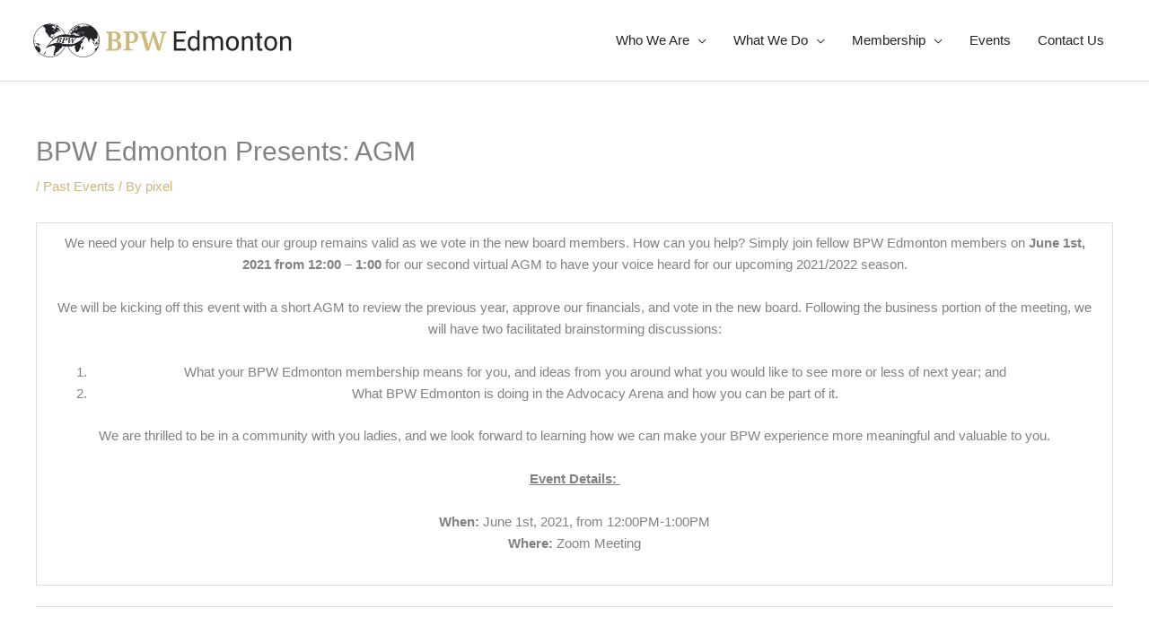

--- FILE ---
content_type: text/css; charset=UTF-8
request_url: https://bpwedmonton.ca/wp-content/themes/bpw-edmonton-2018/assets/dist/css/app.css
body_size: 22634
content:
/**
 * Foundation for Sites by ZURB
 * Version 6.4.3
 * foundation.zurb.com
 * Licensed under MIT Open Source
 */
.row {
  max-width: 88.75rem;
  margin-right: auto;
  margin-left: auto;
  display: -webkit-box;
  display: -webkit-flex;
  display: -ms-flexbox;
  display: flex;
  -webkit-box-orient: horizontal;
  -webkit-box-direction: normal;
  -webkit-flex-flow: row wrap;
      -ms-flex-flow: row wrap;
          flex-flow: row wrap; }
  .row .row {
    margin-right: -0.625rem;
    margin-left: -0.625rem; }
    @media print, screen and (min-width: 30em) {
      .row .row {
        margin-right: -0.625rem;
        margin-left: -0.625rem; } }
    @media print, screen and (min-width: 40em) {
      .row .row {
        margin-right: -0.9375rem;
        margin-left: -0.9375rem; } }
    @media print, screen and (min-width: 64em) {
      .row .row {
        margin-right: -0.9375rem;
        margin-left: -0.9375rem; } }
    @media screen and (min-width: 75em) {
      .row .row {
        margin-right: -0.9375rem;
        margin-left: -0.9375rem; } }
    @media screen and (min-width: 90em) {
      .row .row {
        margin-right: -0.9375rem;
        margin-left: -0.9375rem; } }
    .row .row.collapse {
      margin-right: 0;
      margin-left: 0; }
  .row.expanded {
    max-width: none; }
    .row.expanded .row {
      margin-right: auto;
      margin-left: auto; }
  .row:not(.expanded) .row {
    max-width: none; }
  .row.collapse > .column, .row.collapse > .columns {
    padding-right: 0;
    padding-left: 0; }
  .row.is-collapse-child,
  .row.collapse > .column > .row,
  .row.collapse > .columns > .row {
    margin-right: 0;
    margin-left: 0; }

.column, .columns {
  -webkit-box-flex: 1;
  -webkit-flex: 1 1 0px;
      -ms-flex: 1 1 0px;
          flex: 1 1 0px;
  padding-right: 0.625rem;
  padding-left: 0.625rem;
  min-width: 0; }
  @media print, screen and (min-width: 40em) {
    .column, .columns {
      padding-right: 0.9375rem;
      padding-left: 0.9375rem; } }

.column.row.row, .row.row.columns {
  float: none;
  display: block; }

.row .column.row.row, .row .row.row.columns {
  margin-right: 0;
  margin-left: 0;
  padding-right: 0;
  padding-left: 0; }

.small-1 {
  -webkit-box-flex: 0;
  -webkit-flex: 0 0 8.33333%;
      -ms-flex: 0 0 8.33333%;
          flex: 0 0 8.33333%;
  max-width: 8.33333%; }

.small-offset-0 {
  margin-left: 0%; }

.small-2 {
  -webkit-box-flex: 0;
  -webkit-flex: 0 0 16.66667%;
      -ms-flex: 0 0 16.66667%;
          flex: 0 0 16.66667%;
  max-width: 16.66667%; }

.small-offset-1 {
  margin-left: 8.33333%; }

.small-3 {
  -webkit-box-flex: 0;
  -webkit-flex: 0 0 25%;
      -ms-flex: 0 0 25%;
          flex: 0 0 25%;
  max-width: 25%; }

.small-offset-2 {
  margin-left: 16.66667%; }

.small-4 {
  -webkit-box-flex: 0;
  -webkit-flex: 0 0 33.33333%;
      -ms-flex: 0 0 33.33333%;
          flex: 0 0 33.33333%;
  max-width: 33.33333%; }

.small-offset-3 {
  margin-left: 25%; }

.small-5 {
  -webkit-box-flex: 0;
  -webkit-flex: 0 0 41.66667%;
      -ms-flex: 0 0 41.66667%;
          flex: 0 0 41.66667%;
  max-width: 41.66667%; }

.small-offset-4 {
  margin-left: 33.33333%; }

.small-6 {
  -webkit-box-flex: 0;
  -webkit-flex: 0 0 50%;
      -ms-flex: 0 0 50%;
          flex: 0 0 50%;
  max-width: 50%; }

.small-offset-5 {
  margin-left: 41.66667%; }

.small-7 {
  -webkit-box-flex: 0;
  -webkit-flex: 0 0 58.33333%;
      -ms-flex: 0 0 58.33333%;
          flex: 0 0 58.33333%;
  max-width: 58.33333%; }

.small-offset-6 {
  margin-left: 50%; }

.small-8 {
  -webkit-box-flex: 0;
  -webkit-flex: 0 0 66.66667%;
      -ms-flex: 0 0 66.66667%;
          flex: 0 0 66.66667%;
  max-width: 66.66667%; }

.small-offset-7 {
  margin-left: 58.33333%; }

.small-9 {
  -webkit-box-flex: 0;
  -webkit-flex: 0 0 75%;
      -ms-flex: 0 0 75%;
          flex: 0 0 75%;
  max-width: 75%; }

.small-offset-8 {
  margin-left: 66.66667%; }

.small-10 {
  -webkit-box-flex: 0;
  -webkit-flex: 0 0 83.33333%;
      -ms-flex: 0 0 83.33333%;
          flex: 0 0 83.33333%;
  max-width: 83.33333%; }

.small-offset-9 {
  margin-left: 75%; }

.small-11 {
  -webkit-box-flex: 0;
  -webkit-flex: 0 0 91.66667%;
      -ms-flex: 0 0 91.66667%;
          flex: 0 0 91.66667%;
  max-width: 91.66667%; }

.small-offset-10 {
  margin-left: 83.33333%; }

.small-12 {
  -webkit-box-flex: 0;
  -webkit-flex: 0 0 100%;
      -ms-flex: 0 0 100%;
          flex: 0 0 100%;
  max-width: 100%; }

.small-offset-11 {
  margin-left: 91.66667%; }

.small-up-1 {
  -webkit-flex-wrap: wrap;
      -ms-flex-wrap: wrap;
          flex-wrap: wrap; }
  .small-up-1 > .column, .small-up-1 > .columns {
    -webkit-box-flex: 0;
    -webkit-flex: 0 0 100%;
        -ms-flex: 0 0 100%;
            flex: 0 0 100%;
    max-width: 100%; }

.small-up-2 {
  -webkit-flex-wrap: wrap;
      -ms-flex-wrap: wrap;
          flex-wrap: wrap; }
  .small-up-2 > .column, .small-up-2 > .columns {
    -webkit-box-flex: 0;
    -webkit-flex: 0 0 50%;
        -ms-flex: 0 0 50%;
            flex: 0 0 50%;
    max-width: 50%; }

.small-up-3 {
  -webkit-flex-wrap: wrap;
      -ms-flex-wrap: wrap;
          flex-wrap: wrap; }
  .small-up-3 > .column, .small-up-3 > .columns {
    -webkit-box-flex: 0;
    -webkit-flex: 0 0 33.33333%;
        -ms-flex: 0 0 33.33333%;
            flex: 0 0 33.33333%;
    max-width: 33.33333%; }

.small-up-4 {
  -webkit-flex-wrap: wrap;
      -ms-flex-wrap: wrap;
          flex-wrap: wrap; }
  .small-up-4 > .column, .small-up-4 > .columns {
    -webkit-box-flex: 0;
    -webkit-flex: 0 0 25%;
        -ms-flex: 0 0 25%;
            flex: 0 0 25%;
    max-width: 25%; }

.small-up-5 {
  -webkit-flex-wrap: wrap;
      -ms-flex-wrap: wrap;
          flex-wrap: wrap; }
  .small-up-5 > .column, .small-up-5 > .columns {
    -webkit-box-flex: 0;
    -webkit-flex: 0 0 20%;
        -ms-flex: 0 0 20%;
            flex: 0 0 20%;
    max-width: 20%; }

.small-up-6 {
  -webkit-flex-wrap: wrap;
      -ms-flex-wrap: wrap;
          flex-wrap: wrap; }
  .small-up-6 > .column, .small-up-6 > .columns {
    -webkit-box-flex: 0;
    -webkit-flex: 0 0 16.66667%;
        -ms-flex: 0 0 16.66667%;
            flex: 0 0 16.66667%;
    max-width: 16.66667%; }

.small-up-7 {
  -webkit-flex-wrap: wrap;
      -ms-flex-wrap: wrap;
          flex-wrap: wrap; }
  .small-up-7 > .column, .small-up-7 > .columns {
    -webkit-box-flex: 0;
    -webkit-flex: 0 0 14.28571%;
        -ms-flex: 0 0 14.28571%;
            flex: 0 0 14.28571%;
    max-width: 14.28571%; }

.small-up-8 {
  -webkit-flex-wrap: wrap;
      -ms-flex-wrap: wrap;
          flex-wrap: wrap; }
  .small-up-8 > .column, .small-up-8 > .columns {
    -webkit-box-flex: 0;
    -webkit-flex: 0 0 12.5%;
        -ms-flex: 0 0 12.5%;
            flex: 0 0 12.5%;
    max-width: 12.5%; }

.small-collapse > .column, .small-collapse > .columns {
  padding-right: 0;
  padding-left: 0; }

.small-uncollapse > .column, .small-uncollapse > .columns {
  padding-right: 0.625rem;
  padding-left: 0.625rem; }

@media print, screen and (min-width: 30em) {
  .med-small-1 {
    -webkit-box-flex: 0;
    -webkit-flex: 0 0 8.33333%;
        -ms-flex: 0 0 8.33333%;
            flex: 0 0 8.33333%;
    max-width: 8.33333%; }
  .med-small-offset-0 {
    margin-left: 0%; }
  .med-small-2 {
    -webkit-box-flex: 0;
    -webkit-flex: 0 0 16.66667%;
        -ms-flex: 0 0 16.66667%;
            flex: 0 0 16.66667%;
    max-width: 16.66667%; }
  .med-small-offset-1 {
    margin-left: 8.33333%; }
  .med-small-3 {
    -webkit-box-flex: 0;
    -webkit-flex: 0 0 25%;
        -ms-flex: 0 0 25%;
            flex: 0 0 25%;
    max-width: 25%; }
  .med-small-offset-2 {
    margin-left: 16.66667%; }
  .med-small-4 {
    -webkit-box-flex: 0;
    -webkit-flex: 0 0 33.33333%;
        -ms-flex: 0 0 33.33333%;
            flex: 0 0 33.33333%;
    max-width: 33.33333%; }
  .med-small-offset-3 {
    margin-left: 25%; }
  .med-small-5 {
    -webkit-box-flex: 0;
    -webkit-flex: 0 0 41.66667%;
        -ms-flex: 0 0 41.66667%;
            flex: 0 0 41.66667%;
    max-width: 41.66667%; }
  .med-small-offset-4 {
    margin-left: 33.33333%; }
  .med-small-6 {
    -webkit-box-flex: 0;
    -webkit-flex: 0 0 50%;
        -ms-flex: 0 0 50%;
            flex: 0 0 50%;
    max-width: 50%; }
  .med-small-offset-5 {
    margin-left: 41.66667%; }
  .med-small-7 {
    -webkit-box-flex: 0;
    -webkit-flex: 0 0 58.33333%;
        -ms-flex: 0 0 58.33333%;
            flex: 0 0 58.33333%;
    max-width: 58.33333%; }
  .med-small-offset-6 {
    margin-left: 50%; }
  .med-small-8 {
    -webkit-box-flex: 0;
    -webkit-flex: 0 0 66.66667%;
        -ms-flex: 0 0 66.66667%;
            flex: 0 0 66.66667%;
    max-width: 66.66667%; }
  .med-small-offset-7 {
    margin-left: 58.33333%; }
  .med-small-9 {
    -webkit-box-flex: 0;
    -webkit-flex: 0 0 75%;
        -ms-flex: 0 0 75%;
            flex: 0 0 75%;
    max-width: 75%; }
  .med-small-offset-8 {
    margin-left: 66.66667%; }
  .med-small-10 {
    -webkit-box-flex: 0;
    -webkit-flex: 0 0 83.33333%;
        -ms-flex: 0 0 83.33333%;
            flex: 0 0 83.33333%;
    max-width: 83.33333%; }
  .med-small-offset-9 {
    margin-left: 75%; }
  .med-small-11 {
    -webkit-box-flex: 0;
    -webkit-flex: 0 0 91.66667%;
        -ms-flex: 0 0 91.66667%;
            flex: 0 0 91.66667%;
    max-width: 91.66667%; }
  .med-small-offset-10 {
    margin-left: 83.33333%; }
  .med-small-12 {
    -webkit-box-flex: 0;
    -webkit-flex: 0 0 100%;
        -ms-flex: 0 0 100%;
            flex: 0 0 100%;
    max-width: 100%; }
  .med-small-offset-11 {
    margin-left: 91.66667%; }
  .med-small-up-1 {
    -webkit-flex-wrap: wrap;
        -ms-flex-wrap: wrap;
            flex-wrap: wrap; }
    .med-small-up-1 > .column, .med-small-up-1 > .columns {
      -webkit-box-flex: 0;
      -webkit-flex: 0 0 100%;
          -ms-flex: 0 0 100%;
              flex: 0 0 100%;
      max-width: 100%; }
  .med-small-up-2 {
    -webkit-flex-wrap: wrap;
        -ms-flex-wrap: wrap;
            flex-wrap: wrap; }
    .med-small-up-2 > .column, .med-small-up-2 > .columns {
      -webkit-box-flex: 0;
      -webkit-flex: 0 0 50%;
          -ms-flex: 0 0 50%;
              flex: 0 0 50%;
      max-width: 50%; }
  .med-small-up-3 {
    -webkit-flex-wrap: wrap;
        -ms-flex-wrap: wrap;
            flex-wrap: wrap; }
    .med-small-up-3 > .column, .med-small-up-3 > .columns {
      -webkit-box-flex: 0;
      -webkit-flex: 0 0 33.33333%;
          -ms-flex: 0 0 33.33333%;
              flex: 0 0 33.33333%;
      max-width: 33.33333%; }
  .med-small-up-4 {
    -webkit-flex-wrap: wrap;
        -ms-flex-wrap: wrap;
            flex-wrap: wrap; }
    .med-small-up-4 > .column, .med-small-up-4 > .columns {
      -webkit-box-flex: 0;
      -webkit-flex: 0 0 25%;
          -ms-flex: 0 0 25%;
              flex: 0 0 25%;
      max-width: 25%; }
  .med-small-up-5 {
    -webkit-flex-wrap: wrap;
        -ms-flex-wrap: wrap;
            flex-wrap: wrap; }
    .med-small-up-5 > .column, .med-small-up-5 > .columns {
      -webkit-box-flex: 0;
      -webkit-flex: 0 0 20%;
          -ms-flex: 0 0 20%;
              flex: 0 0 20%;
      max-width: 20%; }
  .med-small-up-6 {
    -webkit-flex-wrap: wrap;
        -ms-flex-wrap: wrap;
            flex-wrap: wrap; }
    .med-small-up-6 > .column, .med-small-up-6 > .columns {
      -webkit-box-flex: 0;
      -webkit-flex: 0 0 16.66667%;
          -ms-flex: 0 0 16.66667%;
              flex: 0 0 16.66667%;
      max-width: 16.66667%; }
  .med-small-up-7 {
    -webkit-flex-wrap: wrap;
        -ms-flex-wrap: wrap;
            flex-wrap: wrap; }
    .med-small-up-7 > .column, .med-small-up-7 > .columns {
      -webkit-box-flex: 0;
      -webkit-flex: 0 0 14.28571%;
          -ms-flex: 0 0 14.28571%;
              flex: 0 0 14.28571%;
      max-width: 14.28571%; }
  .med-small-up-8 {
    -webkit-flex-wrap: wrap;
        -ms-flex-wrap: wrap;
            flex-wrap: wrap; }
    .med-small-up-8 > .column, .med-small-up-8 > .columns {
      -webkit-box-flex: 0;
      -webkit-flex: 0 0 12.5%;
          -ms-flex: 0 0 12.5%;
              flex: 0 0 12.5%;
      max-width: 12.5%; } }

@media print, screen and (min-width: 30em) and (min-width: 30em) {
  .med-small-expand {
    -webkit-box-flex: 1;
    -webkit-flex: 1 1 0px;
        -ms-flex: 1 1 0px;
            flex: 1 1 0px; } }

.row.med-small-unstack > .column, .row.med-small-unstack > .columns {
  -webkit-box-flex: 0;
  -webkit-flex: 0 0 100%;
      -ms-flex: 0 0 100%;
          flex: 0 0 100%; }
  @media print, screen and (min-width: 30em) {
    .row.med-small-unstack > .column, .row.med-small-unstack > .columns {
      -webkit-box-flex: 1;
      -webkit-flex: 1 1 0px;
          -ms-flex: 1 1 0px;
              flex: 1 1 0px; } }

@media print, screen and (min-width: 30em) {
  .med-small-collapse > .column, .med-small-collapse > .columns {
    padding-right: 0;
    padding-left: 0; }
  .med-small-uncollapse > .column, .med-small-uncollapse > .columns {
    padding-right: 0.625rem;
    padding-left: 0.625rem; } }

@media print, screen and (min-width: 40em) {
  .medium-1 {
    -webkit-box-flex: 0;
    -webkit-flex: 0 0 8.33333%;
        -ms-flex: 0 0 8.33333%;
            flex: 0 0 8.33333%;
    max-width: 8.33333%; }
  .medium-offset-0 {
    margin-left: 0%; }
  .medium-2 {
    -webkit-box-flex: 0;
    -webkit-flex: 0 0 16.66667%;
        -ms-flex: 0 0 16.66667%;
            flex: 0 0 16.66667%;
    max-width: 16.66667%; }
  .medium-offset-1 {
    margin-left: 8.33333%; }
  .medium-3 {
    -webkit-box-flex: 0;
    -webkit-flex: 0 0 25%;
        -ms-flex: 0 0 25%;
            flex: 0 0 25%;
    max-width: 25%; }
  .medium-offset-2 {
    margin-left: 16.66667%; }
  .medium-4 {
    -webkit-box-flex: 0;
    -webkit-flex: 0 0 33.33333%;
        -ms-flex: 0 0 33.33333%;
            flex: 0 0 33.33333%;
    max-width: 33.33333%; }
  .medium-offset-3 {
    margin-left: 25%; }
  .medium-5 {
    -webkit-box-flex: 0;
    -webkit-flex: 0 0 41.66667%;
        -ms-flex: 0 0 41.66667%;
            flex: 0 0 41.66667%;
    max-width: 41.66667%; }
  .medium-offset-4 {
    margin-left: 33.33333%; }
  .medium-6 {
    -webkit-box-flex: 0;
    -webkit-flex: 0 0 50%;
        -ms-flex: 0 0 50%;
            flex: 0 0 50%;
    max-width: 50%; }
  .medium-offset-5 {
    margin-left: 41.66667%; }
  .medium-7 {
    -webkit-box-flex: 0;
    -webkit-flex: 0 0 58.33333%;
        -ms-flex: 0 0 58.33333%;
            flex: 0 0 58.33333%;
    max-width: 58.33333%; }
  .medium-offset-6 {
    margin-left: 50%; }
  .medium-8 {
    -webkit-box-flex: 0;
    -webkit-flex: 0 0 66.66667%;
        -ms-flex: 0 0 66.66667%;
            flex: 0 0 66.66667%;
    max-width: 66.66667%; }
  .medium-offset-7 {
    margin-left: 58.33333%; }
  .medium-9 {
    -webkit-box-flex: 0;
    -webkit-flex: 0 0 75%;
        -ms-flex: 0 0 75%;
            flex: 0 0 75%;
    max-width: 75%; }
  .medium-offset-8 {
    margin-left: 66.66667%; }
  .medium-10 {
    -webkit-box-flex: 0;
    -webkit-flex: 0 0 83.33333%;
        -ms-flex: 0 0 83.33333%;
            flex: 0 0 83.33333%;
    max-width: 83.33333%; }
  .medium-offset-9 {
    margin-left: 75%; }
  .medium-11 {
    -webkit-box-flex: 0;
    -webkit-flex: 0 0 91.66667%;
        -ms-flex: 0 0 91.66667%;
            flex: 0 0 91.66667%;
    max-width: 91.66667%; }
  .medium-offset-10 {
    margin-left: 83.33333%; }
  .medium-12 {
    -webkit-box-flex: 0;
    -webkit-flex: 0 0 100%;
        -ms-flex: 0 0 100%;
            flex: 0 0 100%;
    max-width: 100%; }
  .medium-offset-11 {
    margin-left: 91.66667%; }
  .medium-up-1 {
    -webkit-flex-wrap: wrap;
        -ms-flex-wrap: wrap;
            flex-wrap: wrap; }
    .medium-up-1 > .column, .medium-up-1 > .columns {
      -webkit-box-flex: 0;
      -webkit-flex: 0 0 100%;
          -ms-flex: 0 0 100%;
              flex: 0 0 100%;
      max-width: 100%; }
  .medium-up-2 {
    -webkit-flex-wrap: wrap;
        -ms-flex-wrap: wrap;
            flex-wrap: wrap; }
    .medium-up-2 > .column, .medium-up-2 > .columns {
      -webkit-box-flex: 0;
      -webkit-flex: 0 0 50%;
          -ms-flex: 0 0 50%;
              flex: 0 0 50%;
      max-width: 50%; }
  .medium-up-3 {
    -webkit-flex-wrap: wrap;
        -ms-flex-wrap: wrap;
            flex-wrap: wrap; }
    .medium-up-3 > .column, .medium-up-3 > .columns {
      -webkit-box-flex: 0;
      -webkit-flex: 0 0 33.33333%;
          -ms-flex: 0 0 33.33333%;
              flex: 0 0 33.33333%;
      max-width: 33.33333%; }
  .medium-up-4 {
    -webkit-flex-wrap: wrap;
        -ms-flex-wrap: wrap;
            flex-wrap: wrap; }
    .medium-up-4 > .column, .medium-up-4 > .columns {
      -webkit-box-flex: 0;
      -webkit-flex: 0 0 25%;
          -ms-flex: 0 0 25%;
              flex: 0 0 25%;
      max-width: 25%; }
  .medium-up-5 {
    -webkit-flex-wrap: wrap;
        -ms-flex-wrap: wrap;
            flex-wrap: wrap; }
    .medium-up-5 > .column, .medium-up-5 > .columns {
      -webkit-box-flex: 0;
      -webkit-flex: 0 0 20%;
          -ms-flex: 0 0 20%;
              flex: 0 0 20%;
      max-width: 20%; }
  .medium-up-6 {
    -webkit-flex-wrap: wrap;
        -ms-flex-wrap: wrap;
            flex-wrap: wrap; }
    .medium-up-6 > .column, .medium-up-6 > .columns {
      -webkit-box-flex: 0;
      -webkit-flex: 0 0 16.66667%;
          -ms-flex: 0 0 16.66667%;
              flex: 0 0 16.66667%;
      max-width: 16.66667%; }
  .medium-up-7 {
    -webkit-flex-wrap: wrap;
        -ms-flex-wrap: wrap;
            flex-wrap: wrap; }
    .medium-up-7 > .column, .medium-up-7 > .columns {
      -webkit-box-flex: 0;
      -webkit-flex: 0 0 14.28571%;
          -ms-flex: 0 0 14.28571%;
              flex: 0 0 14.28571%;
      max-width: 14.28571%; }
  .medium-up-8 {
    -webkit-flex-wrap: wrap;
        -ms-flex-wrap: wrap;
            flex-wrap: wrap; }
    .medium-up-8 > .column, .medium-up-8 > .columns {
      -webkit-box-flex: 0;
      -webkit-flex: 0 0 12.5%;
          -ms-flex: 0 0 12.5%;
              flex: 0 0 12.5%;
      max-width: 12.5%; } }

@media print, screen and (min-width: 40em) and (min-width: 40em) {
  .medium-expand {
    -webkit-box-flex: 1;
    -webkit-flex: 1 1 0px;
        -ms-flex: 1 1 0px;
            flex: 1 1 0px; } }

.row.medium-unstack > .column, .row.medium-unstack > .columns {
  -webkit-box-flex: 0;
  -webkit-flex: 0 0 100%;
      -ms-flex: 0 0 100%;
          flex: 0 0 100%; }
  @media print, screen and (min-width: 40em) {
    .row.medium-unstack > .column, .row.medium-unstack > .columns {
      -webkit-box-flex: 1;
      -webkit-flex: 1 1 0px;
          -ms-flex: 1 1 0px;
              flex: 1 1 0px; } }

@media print, screen and (min-width: 40em) {
  .medium-collapse > .column, .medium-collapse > .columns {
    padding-right: 0;
    padding-left: 0; }
  .medium-uncollapse > .column, .medium-uncollapse > .columns {
    padding-right: 0.9375rem;
    padding-left: 0.9375rem; } }

@media print, screen and (min-width: 64em) {
  .large-1 {
    -webkit-box-flex: 0;
    -webkit-flex: 0 0 8.33333%;
        -ms-flex: 0 0 8.33333%;
            flex: 0 0 8.33333%;
    max-width: 8.33333%; }
  .large-offset-0 {
    margin-left: 0%; }
  .large-2 {
    -webkit-box-flex: 0;
    -webkit-flex: 0 0 16.66667%;
        -ms-flex: 0 0 16.66667%;
            flex: 0 0 16.66667%;
    max-width: 16.66667%; }
  .large-offset-1 {
    margin-left: 8.33333%; }
  .large-3 {
    -webkit-box-flex: 0;
    -webkit-flex: 0 0 25%;
        -ms-flex: 0 0 25%;
            flex: 0 0 25%;
    max-width: 25%; }
  .large-offset-2 {
    margin-left: 16.66667%; }
  .large-4 {
    -webkit-box-flex: 0;
    -webkit-flex: 0 0 33.33333%;
        -ms-flex: 0 0 33.33333%;
            flex: 0 0 33.33333%;
    max-width: 33.33333%; }
  .large-offset-3 {
    margin-left: 25%; }
  .large-5 {
    -webkit-box-flex: 0;
    -webkit-flex: 0 0 41.66667%;
        -ms-flex: 0 0 41.66667%;
            flex: 0 0 41.66667%;
    max-width: 41.66667%; }
  .large-offset-4 {
    margin-left: 33.33333%; }
  .large-6 {
    -webkit-box-flex: 0;
    -webkit-flex: 0 0 50%;
        -ms-flex: 0 0 50%;
            flex: 0 0 50%;
    max-width: 50%; }
  .large-offset-5 {
    margin-left: 41.66667%; }
  .large-7 {
    -webkit-box-flex: 0;
    -webkit-flex: 0 0 58.33333%;
        -ms-flex: 0 0 58.33333%;
            flex: 0 0 58.33333%;
    max-width: 58.33333%; }
  .large-offset-6 {
    margin-left: 50%; }
  .large-8 {
    -webkit-box-flex: 0;
    -webkit-flex: 0 0 66.66667%;
        -ms-flex: 0 0 66.66667%;
            flex: 0 0 66.66667%;
    max-width: 66.66667%; }
  .large-offset-7 {
    margin-left: 58.33333%; }
  .large-9 {
    -webkit-box-flex: 0;
    -webkit-flex: 0 0 75%;
        -ms-flex: 0 0 75%;
            flex: 0 0 75%;
    max-width: 75%; }
  .large-offset-8 {
    margin-left: 66.66667%; }
  .large-10 {
    -webkit-box-flex: 0;
    -webkit-flex: 0 0 83.33333%;
        -ms-flex: 0 0 83.33333%;
            flex: 0 0 83.33333%;
    max-width: 83.33333%; }
  .large-offset-9 {
    margin-left: 75%; }
  .large-11 {
    -webkit-box-flex: 0;
    -webkit-flex: 0 0 91.66667%;
        -ms-flex: 0 0 91.66667%;
            flex: 0 0 91.66667%;
    max-width: 91.66667%; }
  .large-offset-10 {
    margin-left: 83.33333%; }
  .large-12 {
    -webkit-box-flex: 0;
    -webkit-flex: 0 0 100%;
        -ms-flex: 0 0 100%;
            flex: 0 0 100%;
    max-width: 100%; }
  .large-offset-11 {
    margin-left: 91.66667%; }
  .large-up-1 {
    -webkit-flex-wrap: wrap;
        -ms-flex-wrap: wrap;
            flex-wrap: wrap; }
    .large-up-1 > .column, .large-up-1 > .columns {
      -webkit-box-flex: 0;
      -webkit-flex: 0 0 100%;
          -ms-flex: 0 0 100%;
              flex: 0 0 100%;
      max-width: 100%; }
  .large-up-2 {
    -webkit-flex-wrap: wrap;
        -ms-flex-wrap: wrap;
            flex-wrap: wrap; }
    .large-up-2 > .column, .large-up-2 > .columns {
      -webkit-box-flex: 0;
      -webkit-flex: 0 0 50%;
          -ms-flex: 0 0 50%;
              flex: 0 0 50%;
      max-width: 50%; }
  .large-up-3 {
    -webkit-flex-wrap: wrap;
        -ms-flex-wrap: wrap;
            flex-wrap: wrap; }
    .large-up-3 > .column, .large-up-3 > .columns {
      -webkit-box-flex: 0;
      -webkit-flex: 0 0 33.33333%;
          -ms-flex: 0 0 33.33333%;
              flex: 0 0 33.33333%;
      max-width: 33.33333%; }
  .large-up-4 {
    -webkit-flex-wrap: wrap;
        -ms-flex-wrap: wrap;
            flex-wrap: wrap; }
    .large-up-4 > .column, .large-up-4 > .columns {
      -webkit-box-flex: 0;
      -webkit-flex: 0 0 25%;
          -ms-flex: 0 0 25%;
              flex: 0 0 25%;
      max-width: 25%; }
  .large-up-5 {
    -webkit-flex-wrap: wrap;
        -ms-flex-wrap: wrap;
            flex-wrap: wrap; }
    .large-up-5 > .column, .large-up-5 > .columns {
      -webkit-box-flex: 0;
      -webkit-flex: 0 0 20%;
          -ms-flex: 0 0 20%;
              flex: 0 0 20%;
      max-width: 20%; }
  .large-up-6 {
    -webkit-flex-wrap: wrap;
        -ms-flex-wrap: wrap;
            flex-wrap: wrap; }
    .large-up-6 > .column, .large-up-6 > .columns {
      -webkit-box-flex: 0;
      -webkit-flex: 0 0 16.66667%;
          -ms-flex: 0 0 16.66667%;
              flex: 0 0 16.66667%;
      max-width: 16.66667%; }
  .large-up-7 {
    -webkit-flex-wrap: wrap;
        -ms-flex-wrap: wrap;
            flex-wrap: wrap; }
    .large-up-7 > .column, .large-up-7 > .columns {
      -webkit-box-flex: 0;
      -webkit-flex: 0 0 14.28571%;
          -ms-flex: 0 0 14.28571%;
              flex: 0 0 14.28571%;
      max-width: 14.28571%; }
  .large-up-8 {
    -webkit-flex-wrap: wrap;
        -ms-flex-wrap: wrap;
            flex-wrap: wrap; }
    .large-up-8 > .column, .large-up-8 > .columns {
      -webkit-box-flex: 0;
      -webkit-flex: 0 0 12.5%;
          -ms-flex: 0 0 12.5%;
              flex: 0 0 12.5%;
      max-width: 12.5%; } }

@media print, screen and (min-width: 64em) and (min-width: 64em) {
  .large-expand {
    -webkit-box-flex: 1;
    -webkit-flex: 1 1 0px;
        -ms-flex: 1 1 0px;
            flex: 1 1 0px; } }

.row.large-unstack > .column, .row.large-unstack > .columns {
  -webkit-box-flex: 0;
  -webkit-flex: 0 0 100%;
      -ms-flex: 0 0 100%;
          flex: 0 0 100%; }
  @media print, screen and (min-width: 64em) {
    .row.large-unstack > .column, .row.large-unstack > .columns {
      -webkit-box-flex: 1;
      -webkit-flex: 1 1 0px;
          -ms-flex: 1 1 0px;
              flex: 1 1 0px; } }

@media print, screen and (min-width: 64em) {
  .large-collapse > .column, .large-collapse > .columns {
    padding-right: 0;
    padding-left: 0; }
  .large-uncollapse > .column, .large-uncollapse > .columns {
    padding-right: 0.9375rem;
    padding-left: 0.9375rem; } }

@media screen and (min-width: 75em) {
  .xlarge-1 {
    -webkit-box-flex: 0;
    -webkit-flex: 0 0 8.33333%;
        -ms-flex: 0 0 8.33333%;
            flex: 0 0 8.33333%;
    max-width: 8.33333%; }
  .xlarge-offset-0 {
    margin-left: 0%; }
  .xlarge-2 {
    -webkit-box-flex: 0;
    -webkit-flex: 0 0 16.66667%;
        -ms-flex: 0 0 16.66667%;
            flex: 0 0 16.66667%;
    max-width: 16.66667%; }
  .xlarge-offset-1 {
    margin-left: 8.33333%; }
  .xlarge-3 {
    -webkit-box-flex: 0;
    -webkit-flex: 0 0 25%;
        -ms-flex: 0 0 25%;
            flex: 0 0 25%;
    max-width: 25%; }
  .xlarge-offset-2 {
    margin-left: 16.66667%; }
  .xlarge-4 {
    -webkit-box-flex: 0;
    -webkit-flex: 0 0 33.33333%;
        -ms-flex: 0 0 33.33333%;
            flex: 0 0 33.33333%;
    max-width: 33.33333%; }
  .xlarge-offset-3 {
    margin-left: 25%; }
  .xlarge-5 {
    -webkit-box-flex: 0;
    -webkit-flex: 0 0 41.66667%;
        -ms-flex: 0 0 41.66667%;
            flex: 0 0 41.66667%;
    max-width: 41.66667%; }
  .xlarge-offset-4 {
    margin-left: 33.33333%; }
  .xlarge-6 {
    -webkit-box-flex: 0;
    -webkit-flex: 0 0 50%;
        -ms-flex: 0 0 50%;
            flex: 0 0 50%;
    max-width: 50%; }
  .xlarge-offset-5 {
    margin-left: 41.66667%; }
  .xlarge-7 {
    -webkit-box-flex: 0;
    -webkit-flex: 0 0 58.33333%;
        -ms-flex: 0 0 58.33333%;
            flex: 0 0 58.33333%;
    max-width: 58.33333%; }
  .xlarge-offset-6 {
    margin-left: 50%; }
  .xlarge-8 {
    -webkit-box-flex: 0;
    -webkit-flex: 0 0 66.66667%;
        -ms-flex: 0 0 66.66667%;
            flex: 0 0 66.66667%;
    max-width: 66.66667%; }
  .xlarge-offset-7 {
    margin-left: 58.33333%; }
  .xlarge-9 {
    -webkit-box-flex: 0;
    -webkit-flex: 0 0 75%;
        -ms-flex: 0 0 75%;
            flex: 0 0 75%;
    max-width: 75%; }
  .xlarge-offset-8 {
    margin-left: 66.66667%; }
  .xlarge-10 {
    -webkit-box-flex: 0;
    -webkit-flex: 0 0 83.33333%;
        -ms-flex: 0 0 83.33333%;
            flex: 0 0 83.33333%;
    max-width: 83.33333%; }
  .xlarge-offset-9 {
    margin-left: 75%; }
  .xlarge-11 {
    -webkit-box-flex: 0;
    -webkit-flex: 0 0 91.66667%;
        -ms-flex: 0 0 91.66667%;
            flex: 0 0 91.66667%;
    max-width: 91.66667%; }
  .xlarge-offset-10 {
    margin-left: 83.33333%; }
  .xlarge-12 {
    -webkit-box-flex: 0;
    -webkit-flex: 0 0 100%;
        -ms-flex: 0 0 100%;
            flex: 0 0 100%;
    max-width: 100%; }
  .xlarge-offset-11 {
    margin-left: 91.66667%; }
  .xlarge-up-1 {
    -webkit-flex-wrap: wrap;
        -ms-flex-wrap: wrap;
            flex-wrap: wrap; }
    .xlarge-up-1 > .column, .xlarge-up-1 > .columns {
      -webkit-box-flex: 0;
      -webkit-flex: 0 0 100%;
          -ms-flex: 0 0 100%;
              flex: 0 0 100%;
      max-width: 100%; }
  .xlarge-up-2 {
    -webkit-flex-wrap: wrap;
        -ms-flex-wrap: wrap;
            flex-wrap: wrap; }
    .xlarge-up-2 > .column, .xlarge-up-2 > .columns {
      -webkit-box-flex: 0;
      -webkit-flex: 0 0 50%;
          -ms-flex: 0 0 50%;
              flex: 0 0 50%;
      max-width: 50%; }
  .xlarge-up-3 {
    -webkit-flex-wrap: wrap;
        -ms-flex-wrap: wrap;
            flex-wrap: wrap; }
    .xlarge-up-3 > .column, .xlarge-up-3 > .columns {
      -webkit-box-flex: 0;
      -webkit-flex: 0 0 33.33333%;
          -ms-flex: 0 0 33.33333%;
              flex: 0 0 33.33333%;
      max-width: 33.33333%; }
  .xlarge-up-4 {
    -webkit-flex-wrap: wrap;
        -ms-flex-wrap: wrap;
            flex-wrap: wrap; }
    .xlarge-up-4 > .column, .xlarge-up-4 > .columns {
      -webkit-box-flex: 0;
      -webkit-flex: 0 0 25%;
          -ms-flex: 0 0 25%;
              flex: 0 0 25%;
      max-width: 25%; }
  .xlarge-up-5 {
    -webkit-flex-wrap: wrap;
        -ms-flex-wrap: wrap;
            flex-wrap: wrap; }
    .xlarge-up-5 > .column, .xlarge-up-5 > .columns {
      -webkit-box-flex: 0;
      -webkit-flex: 0 0 20%;
          -ms-flex: 0 0 20%;
              flex: 0 0 20%;
      max-width: 20%; }
  .xlarge-up-6 {
    -webkit-flex-wrap: wrap;
        -ms-flex-wrap: wrap;
            flex-wrap: wrap; }
    .xlarge-up-6 > .column, .xlarge-up-6 > .columns {
      -webkit-box-flex: 0;
      -webkit-flex: 0 0 16.66667%;
          -ms-flex: 0 0 16.66667%;
              flex: 0 0 16.66667%;
      max-width: 16.66667%; }
  .xlarge-up-7 {
    -webkit-flex-wrap: wrap;
        -ms-flex-wrap: wrap;
            flex-wrap: wrap; }
    .xlarge-up-7 > .column, .xlarge-up-7 > .columns {
      -webkit-box-flex: 0;
      -webkit-flex: 0 0 14.28571%;
          -ms-flex: 0 0 14.28571%;
              flex: 0 0 14.28571%;
      max-width: 14.28571%; }
  .xlarge-up-8 {
    -webkit-flex-wrap: wrap;
        -ms-flex-wrap: wrap;
            flex-wrap: wrap; }
    .xlarge-up-8 > .column, .xlarge-up-8 > .columns {
      -webkit-box-flex: 0;
      -webkit-flex: 0 0 12.5%;
          -ms-flex: 0 0 12.5%;
              flex: 0 0 12.5%;
      max-width: 12.5%; } }

@media screen and (min-width: 75em) and (min-width: 75em) {
  .xlarge-expand {
    -webkit-box-flex: 1;
    -webkit-flex: 1 1 0px;
        -ms-flex: 1 1 0px;
            flex: 1 1 0px; } }

.row.xlarge-unstack > .column, .row.xlarge-unstack > .columns {
  -webkit-box-flex: 0;
  -webkit-flex: 0 0 100%;
      -ms-flex: 0 0 100%;
          flex: 0 0 100%; }
  @media screen and (min-width: 75em) {
    .row.xlarge-unstack > .column, .row.xlarge-unstack > .columns {
      -webkit-box-flex: 1;
      -webkit-flex: 1 1 0px;
          -ms-flex: 1 1 0px;
              flex: 1 1 0px; } }

@media screen and (min-width: 75em) {
  .xlarge-collapse > .column, .xlarge-collapse > .columns {
    padding-right: 0;
    padding-left: 0; }
  .xlarge-uncollapse > .column, .xlarge-uncollapse > .columns {
    padding-right: 0.9375rem;
    padding-left: 0.9375rem; } }

@media screen and (min-width: 90em) {
  .xxlarge-1 {
    -webkit-box-flex: 0;
    -webkit-flex: 0 0 8.33333%;
        -ms-flex: 0 0 8.33333%;
            flex: 0 0 8.33333%;
    max-width: 8.33333%; }
  .xxlarge-offset-0 {
    margin-left: 0%; }
  .xxlarge-2 {
    -webkit-box-flex: 0;
    -webkit-flex: 0 0 16.66667%;
        -ms-flex: 0 0 16.66667%;
            flex: 0 0 16.66667%;
    max-width: 16.66667%; }
  .xxlarge-offset-1 {
    margin-left: 8.33333%; }
  .xxlarge-3 {
    -webkit-box-flex: 0;
    -webkit-flex: 0 0 25%;
        -ms-flex: 0 0 25%;
            flex: 0 0 25%;
    max-width: 25%; }
  .xxlarge-offset-2 {
    margin-left: 16.66667%; }
  .xxlarge-4 {
    -webkit-box-flex: 0;
    -webkit-flex: 0 0 33.33333%;
        -ms-flex: 0 0 33.33333%;
            flex: 0 0 33.33333%;
    max-width: 33.33333%; }
  .xxlarge-offset-3 {
    margin-left: 25%; }
  .xxlarge-5 {
    -webkit-box-flex: 0;
    -webkit-flex: 0 0 41.66667%;
        -ms-flex: 0 0 41.66667%;
            flex: 0 0 41.66667%;
    max-width: 41.66667%; }
  .xxlarge-offset-4 {
    margin-left: 33.33333%; }
  .xxlarge-6 {
    -webkit-box-flex: 0;
    -webkit-flex: 0 0 50%;
        -ms-flex: 0 0 50%;
            flex: 0 0 50%;
    max-width: 50%; }
  .xxlarge-offset-5 {
    margin-left: 41.66667%; }
  .xxlarge-7 {
    -webkit-box-flex: 0;
    -webkit-flex: 0 0 58.33333%;
        -ms-flex: 0 0 58.33333%;
            flex: 0 0 58.33333%;
    max-width: 58.33333%; }
  .xxlarge-offset-6 {
    margin-left: 50%; }
  .xxlarge-8 {
    -webkit-box-flex: 0;
    -webkit-flex: 0 0 66.66667%;
        -ms-flex: 0 0 66.66667%;
            flex: 0 0 66.66667%;
    max-width: 66.66667%; }
  .xxlarge-offset-7 {
    margin-left: 58.33333%; }
  .xxlarge-9 {
    -webkit-box-flex: 0;
    -webkit-flex: 0 0 75%;
        -ms-flex: 0 0 75%;
            flex: 0 0 75%;
    max-width: 75%; }
  .xxlarge-offset-8 {
    margin-left: 66.66667%; }
  .xxlarge-10 {
    -webkit-box-flex: 0;
    -webkit-flex: 0 0 83.33333%;
        -ms-flex: 0 0 83.33333%;
            flex: 0 0 83.33333%;
    max-width: 83.33333%; }
  .xxlarge-offset-9 {
    margin-left: 75%; }
  .xxlarge-11 {
    -webkit-box-flex: 0;
    -webkit-flex: 0 0 91.66667%;
        -ms-flex: 0 0 91.66667%;
            flex: 0 0 91.66667%;
    max-width: 91.66667%; }
  .xxlarge-offset-10 {
    margin-left: 83.33333%; }
  .xxlarge-12 {
    -webkit-box-flex: 0;
    -webkit-flex: 0 0 100%;
        -ms-flex: 0 0 100%;
            flex: 0 0 100%;
    max-width: 100%; }
  .xxlarge-offset-11 {
    margin-left: 91.66667%; }
  .xxlarge-up-1 {
    -webkit-flex-wrap: wrap;
        -ms-flex-wrap: wrap;
            flex-wrap: wrap; }
    .xxlarge-up-1 > .column, .xxlarge-up-1 > .columns {
      -webkit-box-flex: 0;
      -webkit-flex: 0 0 100%;
          -ms-flex: 0 0 100%;
              flex: 0 0 100%;
      max-width: 100%; }
  .xxlarge-up-2 {
    -webkit-flex-wrap: wrap;
        -ms-flex-wrap: wrap;
            flex-wrap: wrap; }
    .xxlarge-up-2 > .column, .xxlarge-up-2 > .columns {
      -webkit-box-flex: 0;
      -webkit-flex: 0 0 50%;
          -ms-flex: 0 0 50%;
              flex: 0 0 50%;
      max-width: 50%; }
  .xxlarge-up-3 {
    -webkit-flex-wrap: wrap;
        -ms-flex-wrap: wrap;
            flex-wrap: wrap; }
    .xxlarge-up-3 > .column, .xxlarge-up-3 > .columns {
      -webkit-box-flex: 0;
      -webkit-flex: 0 0 33.33333%;
          -ms-flex: 0 0 33.33333%;
              flex: 0 0 33.33333%;
      max-width: 33.33333%; }
  .xxlarge-up-4 {
    -webkit-flex-wrap: wrap;
        -ms-flex-wrap: wrap;
            flex-wrap: wrap; }
    .xxlarge-up-4 > .column, .xxlarge-up-4 > .columns {
      -webkit-box-flex: 0;
      -webkit-flex: 0 0 25%;
          -ms-flex: 0 0 25%;
              flex: 0 0 25%;
      max-width: 25%; }
  .xxlarge-up-5 {
    -webkit-flex-wrap: wrap;
        -ms-flex-wrap: wrap;
            flex-wrap: wrap; }
    .xxlarge-up-5 > .column, .xxlarge-up-5 > .columns {
      -webkit-box-flex: 0;
      -webkit-flex: 0 0 20%;
          -ms-flex: 0 0 20%;
              flex: 0 0 20%;
      max-width: 20%; }
  .xxlarge-up-6 {
    -webkit-flex-wrap: wrap;
        -ms-flex-wrap: wrap;
            flex-wrap: wrap; }
    .xxlarge-up-6 > .column, .xxlarge-up-6 > .columns {
      -webkit-box-flex: 0;
      -webkit-flex: 0 0 16.66667%;
          -ms-flex: 0 0 16.66667%;
              flex: 0 0 16.66667%;
      max-width: 16.66667%; }
  .xxlarge-up-7 {
    -webkit-flex-wrap: wrap;
        -ms-flex-wrap: wrap;
            flex-wrap: wrap; }
    .xxlarge-up-7 > .column, .xxlarge-up-7 > .columns {
      -webkit-box-flex: 0;
      -webkit-flex: 0 0 14.28571%;
          -ms-flex: 0 0 14.28571%;
              flex: 0 0 14.28571%;
      max-width: 14.28571%; }
  .xxlarge-up-8 {
    -webkit-flex-wrap: wrap;
        -ms-flex-wrap: wrap;
            flex-wrap: wrap; }
    .xxlarge-up-8 > .column, .xxlarge-up-8 > .columns {
      -webkit-box-flex: 0;
      -webkit-flex: 0 0 12.5%;
          -ms-flex: 0 0 12.5%;
              flex: 0 0 12.5%;
      max-width: 12.5%; } }

@media screen and (min-width: 90em) and (min-width: 90em) {
  .xxlarge-expand {
    -webkit-box-flex: 1;
    -webkit-flex: 1 1 0px;
        -ms-flex: 1 1 0px;
            flex: 1 1 0px; } }

.row.xxlarge-unstack > .column, .row.xxlarge-unstack > .columns {
  -webkit-box-flex: 0;
  -webkit-flex: 0 0 100%;
      -ms-flex: 0 0 100%;
          flex: 0 0 100%; }
  @media screen and (min-width: 90em) {
    .row.xxlarge-unstack > .column, .row.xxlarge-unstack > .columns {
      -webkit-box-flex: 1;
      -webkit-flex: 1 1 0px;
          -ms-flex: 1 1 0px;
              flex: 1 1 0px; } }

@media screen and (min-width: 90em) {
  .xxlarge-collapse > .column, .xxlarge-collapse > .columns {
    padding-right: 0;
    padding-left: 0; }
  .xxlarge-uncollapse > .column, .xxlarge-uncollapse > .columns {
    padding-right: 0.9375rem;
    padding-left: 0.9375rem; } }

.shrink {
  -webkit-box-flex: 0;
  -webkit-flex: 0 0 auto;
      -ms-flex: 0 0 auto;
          flex: 0 0 auto;
  max-width: 100%; }

.column-block {
  margin-bottom: 1.25rem; }
  .column-block > :last-child {
    margin-bottom: 0; }
  @media print, screen and (min-width: 40em) {
    .column-block {
      margin-bottom: 1.875rem; }
      .column-block > :last-child {
        margin-bottom: 0; } }

/*
  My custom styles:
  Add your scss files below to structure your project styles
*/
/***************************************************************
	Index:
	
	1.0 - Variables
		1.1 - Font Weights
	2.0 - Mixins
	
***************************************************************/
/**
 * Media Query copy-pasta
 *
 
// 0px +
@include breakpoint (small) {}
// 480px +
@include breakpoint (med-small) {}
// 640px +
@include breakpoint (medium) {}
// 768px +
@include breakpoint (768px) {}
// 1024px +
@include breakpoint (large) {}
// 1200px +
@include breakpoint (xlarge) {}
// 1440px +
@include breakpoint (xxlarge) {}

*/
/***************************************************************
* 1.0 - Variables
***************************************************************/
/*********************************
* 1.1 - Font Weights
*********************************/
/* End Section #1.1 *************/
/* End Section #1.0 *******************************************/
/***************************************************************
* 2.0 - Mixins
***************************************************************/
/* End Section #2.0 *******************************************/
h1, .h1 {
  color: #95d7e2; }

.archive-title {
  margin-bottom: 2rem; }

article.executive > a {
  display: -webkit-box;
  display: -webkit-flex;
  display: -ms-flexbox;
  display: flex;
  -webkit-box-orient: vertical;
  -webkit-box-direction: normal;
  -webkit-flex-direction: column;
      -ms-flex-direction: column;
          flex-direction: column;
  -webkit-box-pack: justify;
  -webkit-justify-content: space-between;
      -ms-flex-pack: justify;
          justify-content: space-between;
  height: 100%;
  border: 1px solid rgba(51, 51, 51, 0.25);
  -webkit-box-shadow: 0 0 0 0 rgba(0, 0, 0, 0);
          box-shadow: 0 0 0 0 rgba(0, 0, 0, 0);
  -webkit-transition: border .2s ease, -webkit-box-shadow .2s ease;
  transition: border .2s ease, -webkit-box-shadow .2s ease;
  transition: border .2s ease, box-shadow .2s ease;
  transition: border .2s ease, box-shadow .2s ease, -webkit-box-shadow .2s ease; }
  article.executive > a:hover, article.executive > a:active, article.executive > a:focus {
    -webkit-box-shadow: 0 0 12px 0 rgba(0, 0, 0, 0.2);
            box-shadow: 0 0 12px 0 rgba(0, 0, 0, 0.2); }

article.executive .executive__portrait {
  width: 100%;
  height: 350px;
  border-bottom: 1px solid rgba(51, 51, 51, 0.25);
  background-size: cover;
  background-position: center center;
  background-repeat: no-repeat; }

article.executive .executive__entry-title {
  padding: 0.5rem 0.25rem;
  margin-bottom: 0;
  text-align: center; }
  @media print, screen and (min-width: 64em) {
    article.executive .executive__entry-title {
      padding: 0.75rem 0.375rem; } }

article.member {
  padding-bottom: 1.25rem;
  margin-bottom: 0; }
  @media print, screen and (min-width: 40em) {
    article.member {
      padding-bottom: 1.875rem; } }
  article.member > a {
    display: -webkit-box;
    display: -webkit-flex;
    display: -ms-flexbox;
    display: flex;
    -webkit-box-orient: vertical;
    -webkit-box-direction: normal;
    -webkit-flex-direction: column;
        -ms-flex-direction: column;
            flex-direction: column;
    -webkit-box-pack: justify;
    -webkit-justify-content: space-between;
        -ms-flex-pack: justify;
            justify-content: space-between;
    height: 100%;
    border: 1px solid rgba(51, 51, 51, 0.25);
    -webkit-box-shadow: 0 0 0 0 rgba(0, 0, 0, 0);
            box-shadow: 0 0 0 0 rgba(0, 0, 0, 0);
    -webkit-transition: border .2s ease, -webkit-box-shadow .2s ease;
    transition: border .2s ease, -webkit-box-shadow .2s ease;
    transition: border .2s ease, box-shadow .2s ease;
    transition: border .2s ease, box-shadow .2s ease, -webkit-box-shadow .2s ease; }
    article.member > a:hover, article.member > a:active, article.member > a:focus {
      -webkit-box-shadow: 0 0 12px 0 rgba(0, 0, 0, 0.2);
              box-shadow: 0 0 12px 0 rgba(0, 0, 0, 0.2); }
  article.member .member__entry-title {
    padding: 0.5rem 0.25rem;
    margin: 0;
    text-align: center; }
    @media print, screen and (min-width: 64em) {
      article.member .member__entry-title {
        padding: 0.75rem 0.375rem; } }

/*# sourceMappingURL=[data-uri] */


--- FILE ---
content_type: image/svg+xml
request_url: https://bpwedmonton.ca/wp-content/uploads/2021/07/bpw_edmonton-Logo-globe-blk-01.svg
body_size: 55515
content:
<?xml version="1.0" encoding="UTF-8"?> <!-- Generator: Adobe Illustrator 25.3.1, SVG Export Plug-In . SVG Version: 6.00 Build 0) --> <svg xmlns="http://www.w3.org/2000/svg" xmlns:xlink="http://www.w3.org/1999/xlink" version="1.1" id="Layer_1" x="0px" y="0px" viewBox="0 0 550.2 72.7" style="enable-background:new 0 0 550.2 72.7;" xml:space="preserve"> <style type="text/css"> .st0{fill:#CCB879;} .st1{fill:#232328;} </style> <g> <g> <path class="st0" d="M152.3,56.5v-2.6h1.6c0.9,0,1.7-0.2,2.4-0.6c0.7-0.4,1-1.4,1-3v-26c0-1.5-0.3-2.4-1-2.8 c-0.7-0.4-1.5-0.6-2.4-0.6h-1.6v-2.6h15.2c4.9,0,8.6,0.8,11.1,2.4c2.5,1.6,3.7,4,3.7,7.4c0,2.4-0.6,4.2-1.9,5.4 c-1.3,1.3-2.9,2.2-4.9,2.8v0.2c2.5,0.6,4.5,1.7,6,3.3c1.6,1.6,2.3,3.7,2.3,6.4c0,7-4.9,10.5-14.8,10.5H152.3z M164.7,34.9h2.7 c2.7,0,4.6-0.5,5.6-1.6c1-1.1,1.5-2.9,1.5-5.4c0-2.5-0.5-4.3-1.6-5.2c-1.1-0.9-3-1.4-5.6-1.4h-2.6V34.9z M164.7,53.4h4.2 c2.7,0,4.5-0.6,5.6-1.7c1.1-1.1,1.6-3.1,1.6-5.9c0-2.7-0.5-4.7-1.5-6c-1-1.3-2.9-1.9-5.6-1.9h-4.3V53.4z"></path> <path class="st0" d="M188.1,56.5v-2.6h1.7c0.9,0,1.7-0.2,2.4-0.6c0.7-0.4,1-1.4,1-3V24.1c0-1.5-0.3-2.4-1-2.8 c-0.7-0.4-1.5-0.6-2.4-0.6h-1.7v-2.6h16c4.8,0,8.3,1,10.6,3c2.3,2,3.5,4.8,3.5,8.3c0,2.1-0.5,4.1-1.5,6c-1,1.9-2.6,3.4-4.8,4.5 c-2.2,1.1-5.2,1.7-9,1.7h-2.4v8.8c0,1.5,0.3,2.4,1,2.8c0.7,0.4,1.5,0.6,2.4,0.6h2.7v2.6H188.1z M200.4,38.8h1.9 c2.9,0,4.9-0.7,6.2-2.1c1.2-1.4,1.9-3.7,1.9-7c0-2.9-0.5-5.1-1.6-6.5s-2.9-2.1-5.6-2.1h-2.7V38.8z"></path> <path class="st0" d="M234.4,56.5l-9.8-32.9c-0.3-1.1-0.8-1.9-1.4-2.3c-0.6-0.4-1.4-0.6-2.4-0.6h-0.7v-2.6h16.8v2.6h-1.2 c-2.2,0-3.2,0.9-3.2,2.6c0,0.3,0.1,0.7,0.2,1.2c0.1,0.5,0.2,0.9,0.3,1.4l4.1,14.2c0.4,1.5,0.9,3,1.3,4.7c0.4,1.7,0.7,3.1,0.9,4.3 c0.3-1.3,0.6-2.5,0.9-3.8c0.3-1.3,0.7-2.5,1-3.9l6.8-23h3.9l7.1,21.6c0.6,1.7,1.1,3.4,1.5,5.1c0.4,1.7,0.8,3,1,4.1 c0.3-1.3,0.6-2.8,0.9-4.4c0.4-1.7,0.8-3.4,1.2-5.1l3.5-13.5c0.1-0.4,0.2-0.9,0.3-1.5c0.1-0.6,0.2-1,0.2-1.3c0-1.7-1.2-2.6-3.5-2.6 H263v-2.6h13.7v2.6h-1c-1,0-1.9,0.3-2.5,0.8c-0.6,0.5-1.1,1.7-1.6,3.4L263,56.5h-5.6l-8.9-27.1l-8,27.1H234.4z"></path> </g> <g> <path class="st1" d="M312.8,38.6h-16.7v13.7h19.5v4.2H291V17.8h24.3V22h-19.2v12.4h16.7V38.6z"></path> <path class="st1" d="M319.4,41.9c0-4.4,1-8,3.1-10.6c2.1-2.7,4.8-4,8.2-4c3.4,0,6,1.2,8,3.5v-15h4.9v40.8h-4.5l-0.2-3.1 c-2,2.4-4.7,3.6-8.2,3.6c-3.3,0-6-1.4-8.1-4.1c-2.1-2.7-3.1-6.3-3.1-10.7V41.9z M324.3,42.4c0,3.3,0.7,5.8,2,7.6 c1.3,1.8,3.2,2.8,5.6,2.8c3.1,0,5.4-1.4,6.8-4.2V35.4c-1.5-2.7-3.7-4.1-6.8-4.1c-2.4,0-4.3,0.9-5.6,2.8 C325,36,324.3,38.8,324.3,42.4z"></path> <path class="st1" d="M355.9,27.7l0.1,3.2c2.1-2.5,4.9-3.7,8.5-3.7c4,0,6.8,1.5,8.2,4.6c1-1.4,2.2-2.5,3.7-3.3 c1.5-0.8,3.3-1.3,5.4-1.3c6.3,0,9.5,3.3,9.6,10v19.2h-4.9v-19c0-2.1-0.5-3.6-1.4-4.6c-0.9-1-2.5-1.5-4.7-1.5 c-1.8,0-3.3,0.5-4.5,1.6c-1.2,1.1-1.9,2.6-2.1,4.4v19.1h-4.9V37.7c0-4.2-2-6.3-6.1-6.3c-3.2,0-5.4,1.4-6.6,4.1v21h-4.9V27.7H355.9 z"></path> <path class="st1" d="M397.6,41.8c0-2.8,0.6-5.3,1.7-7.6c1.1-2.2,2.6-4,4.6-5.2c2-1.2,4.2-1.8,6.8-1.8c3.9,0,7.1,1.4,9.5,4.1 c2.4,2.7,3.6,6.3,3.6,10.8v0.3c0,2.8-0.5,5.3-1.6,7.5c-1.1,2.2-2.6,4-4.6,5.2c-2,1.2-4.3,1.9-6.9,1.9c-3.9,0-7-1.4-9.5-4.1 c-2.4-2.7-3.6-6.3-3.6-10.8V41.8z M402.6,42.4c0,3.2,0.7,5.7,2.2,7.7c1.5,1.9,3.5,2.9,5.9,2.9c2.5,0,4.5-1,5.9-2.9 c1.5-2,2.2-4.7,2.2-8.2c0-3.1-0.7-5.7-2.2-7.7c-1.5-2-3.5-2.9-6-2.9c-2.4,0-4.4,1-5.9,2.9C403.3,36.1,402.6,38.8,402.6,42.4z"></path> <path class="st1" d="M434.6,27.7l0.2,3.6c2.2-2.8,5.1-4.1,8.6-4.1c6.1,0,9.1,3.4,9.2,10.3v19h-4.9v-19c0-2.1-0.5-3.6-1.4-4.6 c-0.9-1-2.4-1.5-4.3-1.5c-1.6,0-3,0.4-4.2,1.3c-1.2,0.8-2.1,2-2.8,3.3v20.5h-4.9V27.7H434.6z"></path> <path class="st1" d="M466.6,20.8v7h5.4v3.8h-5.4v17.8c0,1.2,0.2,2,0.7,2.6c0.5,0.6,1.3,0.9,2.4,0.9c0.6,0,1.3-0.1,2.3-0.3v4 c-1.3,0.4-2.5,0.5-3.8,0.5c-2.2,0-3.8-0.7-5-2c-1.1-1.3-1.7-3.2-1.7-5.7V31.5h-5.2v-3.8h5.2v-7H466.6z"></path> <path class="st1" d="M475.8,41.8c0-2.8,0.6-5.3,1.7-7.6c1.1-2.2,2.6-4,4.6-5.2c2-1.2,4.2-1.8,6.8-1.8c3.9,0,7.1,1.4,9.5,4.1 c2.4,2.7,3.6,6.3,3.6,10.8v0.3c0,2.8-0.5,5.3-1.6,7.5c-1.1,2.2-2.6,4-4.6,5.2c-2,1.2-4.3,1.9-6.9,1.9c-3.9,0-7-1.4-9.5-4.1 c-2.4-2.7-3.6-6.3-3.6-10.8V41.8z M480.8,42.4c0,3.2,0.7,5.7,2.2,7.7c1.5,1.9,3.5,2.9,5.9,2.9c2.5,0,4.5-1,5.9-2.9 c1.5-2,2.2-4.7,2.2-8.2c0-3.1-0.7-5.7-2.2-7.7c-1.5-2-3.5-2.9-6-2.9c-2.4,0-4.4,1-5.9,2.9C481.5,36.1,480.8,38.8,480.8,42.4z"></path> <path class="st1" d="M512.8,27.7l0.2,3.6c2.2-2.8,5.1-4.1,8.6-4.1c6.1,0,9.1,3.4,9.2,10.3v19h-4.9v-19c0-2.1-0.5-3.6-1.4-4.6 c-0.9-1-2.4-1.5-4.3-1.5c-1.6,0-3,0.4-4.2,1.3c-1.2,0.8-2.1,2-2.8,3.3v20.5h-4.9V27.7H512.8z"></path> </g> </g> <g> <g> <path class="st1" d="M105.6,2.7C89.5,2.7,76,14.1,72.7,29.2c0.3,0,0.7,0.1,1,0.1C77,14.7,90,3.7,105.6,3.7 c18,0,32.7,14.6,32.7,32.7c0,18-14.6,32.7-32.7,32.7c-15.5,0-28.5-10.8-31.8-25.3c-0.4,0-0.7,0-1.1-0.1 C76.1,58.7,89.5,70,105.6,70c18.6,0,33.7-15.1,33.7-33.7C139.3,17.8,124.2,2.7,105.6,2.7z"></path> </g> <g> <path class="st1" d="M37.7,69C19.7,69,5,54.4,5,36.3c0-18,14.6-32.7,32.7-32.7c15.5,0,28.5,10.8,31.8,25.3c0.4,0,0.7,0,1.1,0.1 C67.2,14,53.7,2.7,37.7,2.7C19.1,2.7,4,17.8,4,36.3C4,54.9,19.1,70,37.7,70c16.1,0,29.6-11.4,32.9-26.6c-0.3,0-0.7-0.1-1-0.1 C66.3,58,53.3,69,37.7,69z"></path> </g> <g> <path class="st1" d="M13.2,58.8C13.2,58.8,13.2,58.8,13.2,58.8c0-0.1-0.1-0.1-0.1-0.2c0,0-0.1,0-0.1,0 C13,58.8,13.2,58.8,13.2,58.8z"></path> </g> <g> <path class="st1" d="M50.5,5.7l-0.1,0l0,0c0.1,0,0.2,0.1,0.3,0.1c0,0,0,0,0,0C50.6,5.7,50.5,5.7,50.5,5.7z"></path> </g> <g> <path class="st1" d="M48.5,5c0,0,0.1,0,0.1,0C48.6,5,48.5,5,48.5,5z"></path> </g> <g> <path class="st1" d="M48.4,5C48.4,5,48.4,5,48.4,5C48.5,4.9,48.4,5,48.4,5z"></path> </g> <g> <path class="st1" d="M49.7,5.4C49.7,5.4,49.7,5.4,49.7,5.4C49.6,5.4,49.6,5.4,49.7,5.4c0,0,0.1,0.1,0.1,0.1c0,0,0,0,0,0 C50,5.4,49.7,5.4,49.7,5.4z"></path> </g> <g> <path class="st1" d="M49.2,5.2C49.2,5.2,49.2,5.2,49.2,5.2c0,0,0.1,0,0.1,0.1c0,0,0,0,0,0C49.4,5.1,49.2,5.2,49.2,5.2z"></path> </g> <g> <path class="st1" d="M80,15.3C80,15.3,80,15.3,80,15.3c0,0,0.1-0.1,0.1-0.1C79.9,15.2,80,15.3,80,15.3z"></path> </g> <g> <path class="st1" d="M81.2,13.5c-0.1-0.1-0.1,0-0.1,0C81.1,13.6,81.2,13.6,81.2,13.5C81.2,13.6,81.2,13.5,81.2,13.5z"></path> </g> <g> <path class="st1" d="M81.4,13.2c-0.1,0-0.1,0-0.1,0c0,0.1,0,0.1,0,0.1l0,0c0,0.1,0.1,0,0.1,0c0.1,0,0.1,0,0.1,0c0.1,0,0.1,0,0.1,0 c0,0,0-0.1,0-0.1c0.1,0,0.1-0.1,0.1-0.1c-0.1,0-0.1,0-0.1,0C81.4,13.1,81.4,13.2,81.4,13.2C81.4,13.2,81.4,13.2,81.4,13.2z"></path> </g> <g> <path class="st1" d="M81.4,13.6C81.4,13.6,81.4,13.7,81.4,13.6c0.1,0,0.1,0,0.1,0C81.5,13.6,81.4,13.6,81.4,13.6z"></path> </g> <g> <path class="st1" d="M81.5,13.6C81.5,13.6,81.5,13.6,81.5,13.6C81.5,13.6,81.5,13.6,81.5,13.6z"></path> </g> <g> <path class="st1" d="M16.7,62.5c0.2,0.1,0.1-0.1,0.1-0.1C16.7,62.4,16.7,62.5,16.7,62.5z"></path> </g> <g> <path class="st1" d="M6.1,46.6C6.1,46.6,6.1,46.6,6.1,46.6C6.1,46.6,6.1,46.6,6.1,46.6C6.1,46.6,6.1,46.6,6.1,46.6z"></path> </g> <g> <path class="st1" d="M4.9,41.1C4.8,41.1,4.8,41.1,4.9,41.1C4.8,41.1,4.8,41.1,4.9,41.1z"></path> </g> <g> <path class="st1" d="M91.1,13C91.1,12.9,91,13,91.1,13C91.1,13.1,91.1,13,91.1,13z"></path> </g> <g> <path class="st1" d="M91.3,8.2l-0.1,0.1c0,0,0,0.1,0,0.1h0.1c0-0.1,0.1-0.1,0.1-0.1c0.1,0,0.1,0.1,0.1,0.1 c0.1-0.1,0.1-0.1,0.1-0.1c-0.1,0-0.2-0.1-0.2-0.1L91.3,8.2z"></path> </g> <g> <path class="st1" d="M87.3,14.4c0.3,0.1,0.2-0.1,0.2-0.1C87.3,14.3,87.3,14.4,87.3,14.4z"></path> </g> <g> <path class="st1" d="M87.3,14.4C87.3,14.5,87.2,14.5,87.3,14.4C87.3,14.7,87.3,14.5,87.3,14.4C87.4,14.5,87.3,14.4,87.3,14.4z"></path> </g> <g> <path class="st1" d="M91.8,21.6c0-0.1-0.1,0-0.1,0C91.7,21.6,91.8,21.7,91.8,21.6C91.8,21.7,91.9,21.7,91.8,21.6 C91.9,21.6,91.8,21.6,91.8,21.6z"></path> </g> <g> <path class="st1" d="M91.7,8C91.7,8,91.7,7.9,91.7,8c-0.1,0-0.1,0-0.1,0.2l0.1,0C91.8,8.3,91.6,8.1,91.7,8z"></path> </g> <g> <path class="st1" d="M92,8.2L92,8.2c-0.2,0.1-0.1,0.2-0.1,0.2h0.1C91.9,8.3,92,8.2,92,8.2C92.1,8.2,92,8.2,92,8.2z"></path> </g> <g> <path class="st1" d="M91.1,8.7h-0.2h-0.2c-0.2,0,0,0.1,0,0.1c0.1,0,0.1,0,0.1,0c0-0.1,0.1,0,0.1,0c0,0.2,0.1,0,0.1,0 C91,8.7,91.1,8.8,91.1,8.7C91.2,8.7,91.1,8.7,91.1,8.7z"></path> </g> <g> <path class="st1" d="M76.7,36.2c0,0.1,0.3,0,0.3,0C77,36.2,76.7,36.2,76.7,36.2z"></path> </g> <g> <path class="st1" d="M90.1,9.3c0,0.1,0.1,0.1,0.1,0.1C90.2,9.3,90.1,9.3,90.1,9.3z"></path> </g> <g> <path class="st1" d="M83.7,22.2c0.2,0,0.1-0.1,0.1-0.1C83.7,22.1,83.7,22.2,83.7,22.2z"></path> </g> <g> <path class="st1" d="M83.3,20.2C83.3,20.1,83.3,20.1,83.3,20.2c-0.1-0.1-0.1,0-0.1,0C83.3,20.1,83.3,20.2,83.3,20.2 C83.2,20.2,83.2,20.3,83.3,20.2C83.3,20.3,83.3,20.3,83.3,20.2C83.4,20.2,83.3,20.2,83.3,20.2z"></path> </g> <g> <path class="st1" d="M83.7,39.5c0.2,0,0.1-0.1,0.1-0.1C83.7,39.4,83.7,39.5,83.7,39.5z"></path> </g> <g> <path class="st1" d="M85.1,39.2c-0.1,0-0.1,0.1-0.1,0.1C85.1,39.3,85.2,39.2,85.1,39.2c0.1,0,0.1,0,0.1,0 C85.2,39.2,85.1,39.2,85.1,39.2z"></path> </g> <g> <path class="st1" d="M102,25.7C101.9,25.7,101.9,25.7,102,25.7C102,25.7,102,25.8,102,25.7L102,25.7C102.1,25.7,102,25.7,102,25.7 C102,25.7,102,25.7,102,25.7z"></path> </g> <g> <path class="st1" d="M102.2,9.9C102.2,9.9,102.1,9.9,102.2,9.9c-0.1-0.1-0.2-0.1-0.1,0L102.2,9.9C102.1,9.9,102.1,10,102.2,9.9z"></path> </g> <g> <path class="st1" d="M101.3,21.6c0-0.2-0.1-0.3-0.1-0.3l-0.1-0.1c-0.1,0-0.1-0.1-0.1-0.1c-0.1,0-0.3-0.1-0.4-0.2 c-0.1-0.1-0.5-0.5-0.5-0.5c-0.1,0-0.2-0.1-0.2-0.1l-0.1-0.1c0,0.1-0.2,0.1-0.2,0c0-0.1-0.2-0.1-0.2-0.1c-0.2,0-0.1-0.1-0.1-0.1 c0.1-0.1,0.2,0,0.2,0c0.1,0,0.2,0,0.2,0c0.1-0.1,0-0.1,0-0.1c0-0.1,0.1-0.1,0.1-0.1c0-0.1,0.1-0.1,0.1-0.1c0-0.1,0.1-0.1,0.1-0.1 c0.2,0.1,0-0.1,0-0.1c-0.2,0-0.2-0.1-0.2-0.1c0-0.2,0.3-0.1,0.3-0.1c0-0.1,0.2-0.1,0.2-0.1c0,0,0.1-0.1,0.1-0.1 c0.3-0.1-0.1-0.1-0.1-0.1c-0.1,0-0.2,0.1-0.2,0.1c-0.4,0-0.5,0.1-0.5,0.1c-0.1,0-0.2,0.1-0.2,0.1c0-0.2-0.2,0-0.2,0l-0.2,0 c-0.1,0.1-0.2,0.1-0.2,0.1c-0.1-0.1-0.1,0.1-0.1,0.1c0,0.1-0.2,0.1-0.2,0.1c0,0.1-0.1,0-0.1,0c0-0.1-0.1,0-0.1,0 c-0.1,0,0,0.1,0,0.1c0,0,0.1,0,0.1,0l0.1,0.1c0.2,0,0.3,0.2,0.3,0.2l0.2,0c0.1-0.1,0.4-0.1,0.4-0.1c0.1,0,0,0.1,0,0.1l0,0.1 c0,0.2-0.2,0.1-0.2,0.1c-0.1-0.2-0.2,0-0.2,0s-0.2,0-0.3,0c-0.1,0-0.3,0.2-0.3,0.2c-0.1,0-0.3,0-0.3,0c-0.1-0.1,0.1-0.2,0.1-0.2 l0-0.1c-0.1,0-0.3-0.1-0.3-0.1c-0.3,0-0.1-0.1-0.1-0.1c0.1-0.1,0.3-0.1,0.3-0.1c0-0.1,0.2-0.1,0.2-0.1l0-0.1c-0.3,0-0.7,0-0.7,0 c-0.1,0-0.1-0.1-0.1-0.1c0-0.1,0.2,0,0.2,0c0.3,0,0-0.1,0-0.1c-0.1,0-0.1-0.1-0.1-0.1c-0.1-0.4-0.1-0.2-0.1-0.2 c0.1,0.1,0.1,0.3,0.1,0.3l-0.1,0c0-0.1-0.4,0-0.4,0c0,0.1-0.1,0.2-0.1,0.2c-0.2-0.3,0,0,0,0c0,0.1-0.2,0.2-0.2,0.2 c0-0.3-0.1,0.2-0.1,0.2c0,0.4-0.2,0.3-0.2,0.3c-0.1-0.2-0.2,0-0.2,0c0,0.1-0.1,0.2-0.1,0.2c0.1,0.1,0,0.2,0,0.2c0,0.2,0,0.2,0,0.2 c-0.3,0-0.3,0.2-0.3,0.2c0.1,0.1-0.1,0.2-0.1,0.2c0.2,0.3,0.2,0.3,0.2,0.3l0,0.1c-0.1,0.1,0.4,0.3,0.4,0.3c0.1,0,0.3,0,0.3,0 c0.3,0,0.4,0.1,0.4,0.1h0.1c0-0.1,0.1-0.1,0.1-0.1c0.2-0.3,0.8-0.4,0.8-0.4c0-0.1,0.1,0,0.1,0l0.5,0c0.1-0.2,0.2,0.1,0.2,0.1 c0,0,0.1,0.1,0.1,0.1C99,21.9,99,22,99,22l0.1,0.1c0.2-0.2,0.3,0,0.3,0c0.1,0,0.2,0,0.2,0l0.1,0c0-0.1,0.1,0.1,0.1,0.1 c0.1,0,0.2,0,0.2,0l0.1,0c0,0,0.1,0,0.1,0c0,0,0.2-0.1,0.2-0.1c0-0.1,0.2,0.1,0.2,0.1l0.3,0c0.6-0.2,0.6-0.3,0.6-0.3 C101.5,21.8,101.3,21.6,101.3,21.6z"></path> </g> <g> <path class="st1" d="M97.2,9.6L97.2,9.6L97.2,9.6l-0.1,0.1l0.1,0L97.2,9.6c0.1,0,0.1,0.1,0.1,0.1l0.1,0c0-0.2,0-0.2,0-0.2 C97.3,9.4,97.2,9.5,97.2,9.6c-0.2-0.1-0.1,0-0.1,0L97.2,9.6z"></path> </g> <g> <path class="st1" d="M105,18.8C104.9,18.8,104.9,18.9,105,18.8C105,18.9,105,18.8,105,18.8z"></path> </g> <g> <path class="st1" d="M96.5,12.3c0.1,0.1,0.1,0.2,0.1,0.2l0.1,0c0.1,0,0.1,0.1,0.1,0.1l0,0.1l0.1,0l0.1-0.1c0.1-0.1,0.3,0,0.3,0 l0.1,0c0-0.2,0.2-0.2,0.2-0.2c0-0.1-0.2-0.2-0.2-0.2c-0.4-0.1-0.5-0.3-0.5-0.3l-0.1,0c-0.1-0.1-0.1,0-0.1,0 c-0.1,0-0.1,0.1-0.1,0.1c0,0-0.2,0.1-0.2,0.1L96.5,12.3C96.7,12.3,96.5,12.3,96.5,12.3z"></path> </g> <g> <path class="st1" d="M128.8,37.7c0,0-0.2-0.2-0.2-0.2C128.7,37.7,128.8,37.7,128.8,37.7z"></path> </g> <g> <path class="st1" d="M107,19.9C107.1,20,107.1,19.8,107,19.9C106.9,19.8,107,19.9,107,19.9z"></path> </g> <g> <path class="st1" d="M104.5,9.1C104.5,9,104.4,9.1,104.5,9.1C104.5,9.2,104.5,9.1,104.5,9.1z"></path> </g> <g> <path class="st1" d="M98.4,12L98.4,12l0.1,0.1v-0.2h-0.1C98.3,11.9,98.3,12,98.4,12z"></path> </g> <g> <path class="st1" d="M103.5,18.9c-0.2-0.1-0.1,0.1-0.1,0.1C103.6,19.1,103.5,18.9,103.5,18.9z"></path> </g> <g> <path class="st1" d="M106.9,19.7l0-0.2c-0.1,0-0.2-0.3-0.2-0.3c-0.1-0.3-0.2-0.3-0.2-0.3l0,0.1c-0.2,0-0.2-0.1-0.2-0.1 c-0.2,0-0.2-0.2-0.2-0.2c-0.2-0.1-0.7,0-0.7,0l-0.3,0l0,0.3c0,0.3-0.1,0.1-0.1,0.1H105c0,0.4-0.1,0.1-0.1,0.1l-1.1,0v0.2 c0.1,0,0,0.1,0,0.1c-0.1,0.3-0.6,0.2-0.6,0.2l0,0.2c0.2,0,0.2,0.2,0.2,0.2c0,0.2-0.2,0.2-0.2,0.2l0,0.3l0.1,0.2 c0.1,0,0.1,0.1,0.1,0.1c0.1,0,0.3,0.3,0.3,0.3c0.1,0,0.2,0.2,0.2,0.2c0-0.1,0.1-0.2,0.1-0.2c0.2,0.1,0,0.2,0,0.2l0,0.1 c0,0,0.1,0.2,0.1,0.2c0.1,0,0.1,0.1,0.1,0.1c0.1,0,0.2,0.2,0.2,0.2c0.1,0.1,0.3,0.3,0.3,0.3h0c0-0.1,0.1,0,0.1,0 c0,0.1,0,0.1,0,0.1c-0.2-0.1,0,0.1,0,0.1l0.1,0c0.1-0.1,0.1,0,0.1,0c0.2,0.1-0.1,0.1-0.1,0.1c0,0.2-0.2,0.2-0.2,0.2 c-0.2,0.2-0.3,0-0.3,0c-0.5,0-0.3,0.1-0.3,0.1c0.4,0.3,0.4,0.9,0.4,0.9c0.1,0,0.1,0.2,0.1,0.2c0.1,0,0.1,0.2,0.1,0.2h0.1 c0-0.1,0.1-0.1,0.1-0.1c0.1,0,0.3,0.2,0.3,0.2c0.2,0,0.2,0.1,0.2,0.1c-0.1,0.1,0.1,0.1,0.1,0.1c0.1-0.2,0.2,0,0.2,0 c0.1,0,0.2,0.1,0.2,0.1h0.3c0-0.1,0.5-0.1,0.5-0.1c0.2-0.1,0.2-0.2,0.2-0.2l0-0.2c0,0-0.1-0.2-0.1-0.2c-0.2,0-0.2-0.5-0.2-0.5 c-0.1-0.1,0-0.1,0-0.1l0-0.2c-0.1,0-0.2,0-0.2,0c0.2-0.1,0-0.1,0-0.1c-0.1,0.1-0.1,0-0.1,0c-0.1,0-0.1-0.2-0.1-0.2 c0-0.2,0.3-0.2,0.3-0.2c0,0,0.5,0,0.5,0c0.1-0.2-0.2-0.3-0.2-0.3c-0.2,0-0.2-0.3-0.2-0.3l-0.1-0.1c-0.2-0.2-0.1,0-0.1,0l-0.2,0 c0,0.1-0.1,0.2-0.1,0.2c-0.1,0.2-0.1-0.1-0.1-0.1c-0.2-0.2,0-0.4,0-0.4c0.1,0,0-0.2,0-0.2h-0.2c-0.1,0.1-0.2-0.2-0.2-0.2 c-0.2,0-0.3-0.2-0.3-0.2c0-0.1-0.2-0.3-0.2-0.3l-0.1,0c-0.2,0-0.1-0.2-0.1-0.2c-0.1,0-0.1-0.1-0.1-0.1c0.1-0.1,0.2,0.1,0.2,0.1 l0.2,0c0-0.2,0.1,0,0.1,0l0,0.1l0.3,0v-0.2c0-0.1,0.1,0.1,0.1,0.1c0.1,0,0.2,0.2,0.2,0.2c0.1,0,0.2,0.1,0.2,0.1 c0.2,0,0.2-0.1,0.2-0.1l-0.1,0c-0.2,0-0.2-0.1-0.2-0.1c0.2-0.2,0.2,0.1,0.2,0.1l0.1-0.1c0.4,0,0.6-0.2,0.6-0.2 c0-0.1-0.2-0.3-0.2-0.3C106.6,19.8,106.9,19.7,106.9,19.7z M104.4,20.1C104.4,20.1,104.4,20,104.4,20.1 C104.5,20,104.5,20,104.4,20.1z M104.7,20.9C104.7,20.9,104.7,20.8,104.7,20.9C104.8,20.8,104.8,20.8,104.7,20.9z M105.1,21.2 c0,0,0,0.1,0,0.1c0,0-0.1,0-0.1-0.1C105,21.3,105,21.2,105.1,21.2z M106.5,19.4c0,0,0-0.1,0.1,0C106.6,19.4,106.6,19.6,106.5,19.4 z M106.6,19.8C106.6,19.8,106.6,19.7,106.6,19.8C106.6,19.7,106.7,19.8,106.6,19.8z"></path> </g> <g> <path class="st1" d="M121.8,30.6L121.8,30.6c-0.2-0.1-0.2,0-0.2,0c0.1,0,0.1,0.1,0.1,0.1L121.8,30.6c0,0.1,0.2,0.2,0.2,0.2 C122,30.8,121.8,30.7,121.8,30.6C121.8,30.5,121.8,30.6,121.8,30.6z"></path> </g> <g> <path class="st1" d="M87,25.6c-0.1,0-0.2,0-0.2,0C86.8,25.6,86.9,25.7,87,25.6L87,25.6C87,25.6,87,25.6,87,25.6 C87,25.5,87,25.6,87,25.6z"></path> </g> <g> <path class="st1" d="M86.5,25.5C86.5,25.5,86.4,25.4,86.5,25.5c-0.1,0-0.2,0-0.2,0c0-0.1-0.1-0.1-0.1-0.1c0-0.1-0.1,0-0.1,0l0,0.2 l-0.1,0c0,0.1,0.1,0.1,0.1,0.1h0c0-0.1,0.1,0,0.1,0l0.1,0c0-0.1,0.3-0.1,0.3-0.1l0,0C86.5,25.6,86.5,25.5,86.5,25.5z"></path> </g> <g> <path class="st1" d="M126.9,33.3C127,33.4,127,33.2,126.9,33.3C126.9,33.1,126.9,33.3,126.9,33.3z"></path> </g> <g> <path class="st1" d="M92.1,27.7C92.2,27.7,92.2,27.6,92.1,27.7C92.1,27.6,92.1,27.7,92.1,27.7z"></path> </g> <g> <path class="st1" d="M98.7,26.6l0,0.3l0,0.2c-0.1,0,0,0.2,0,0.2l0.1,0c0-0.1,0.1-0.2,0.1-0.2c0-0.2,0-0.4,0-0.4L98.7,26.6 c0.1-0.1,0.1-0.2,0.1-0.2v-0.2h0C98.7,26.4,98.7,26.6,98.7,26.6z"></path> </g> <g> <path class="st1" d="M92.5,23.2C92.6,23.4,92.6,23.2,92.5,23.2C92.5,23.2,92.5,23.2,92.5,23.2z"></path> </g> <g> <path class="st1" d="M97.3,43.2c0,0-0.1,0.2,0,0.3c0,0,0,0.3,0.1,0c0,0,0.1-0.1,0.1,0c0,0,0.1,0,0.1-0.1c0,0,0.1,0.1,0.2,0.1 c0,0,0-0.1,0.1-0.1c0,0,0.1-0.1-0.1-0.1c0,0-0.1,0-0.2,0c0,0-0.1,0,0-0.1c0,0,0,0.2,0.1,0c0,0,0.1-0.1,0.2-0.3 c0,0,0.1-0.2,0.1-0.4c0,0,0.1,0,0.1-0.1l-0.1,0c0,0,0-0.2-0.2-0.2c0,0-0.1,0-0.2,0.1c0,0-0.1,0-0.2,0c0,0-0.2,0.1-0.2,0.4 C97.3,42.8,97.3,43.1,97.3,43.2z"></path> </g> <g> <path class="st1" d="M101,35.9l0-0.2c-0.1,0-0.1-0.1-0.1-0.1c-0.1-0.2-0.2-0.3-0.2-0.3l0,0.2c0.1,0.1,0.1,0.4,0.1,0.4 C100.9,35.8,101,35.9,101,35.9z"></path> </g> <g> <path class="st1" d="M92.5,27.4c0,0,0,0.2-0.1,0.2h0.1c0,0,0.1-0.1,0.1-0.1c0,0,0.1-0.1,0.1-0.1S92.7,27.4,92.5,27.4z"></path> </g> <g> <path class="st1" d="M94.5,28L94.5,28l0.1-0.1C94.5,28,94.5,28,94.5,28z"></path> </g> <g> <path class="st1" d="M95.7,27.4h-0.2c0,0.1-0.2,0.1-0.2,0.1c0,0-0.2,0.1-0.2,0.1c0,0-0.1,0.1-0.1,0.1c-0.1,0-0.2,0.1-0.2,0.1 c0.1,0,0,0.1,0,0.1l0,0.1c0,0,0.1,0.1,0.1,0.1l0.3,0c0-0.1,0.1-0.1,0.1-0.1l0-0.2c-0.2-0.1,0-0.1,0-0.1c0.2-0.3,0.6-0.3,0.6-0.3 C95.9,27.5,95.7,27.4,95.7,27.4z"></path> </g> <g> <path class="st1" d="M132.9,43.5C132.9,43.6,133,43.6,132.9,43.5C133,43.6,133,43.5,132.9,43.5C133,43.5,132.9,43.5,132.9,43.5z"></path> </g> <g> <path class="st1" d="M81.9,14.5C81.8,14.5,81.8,14.5,81.9,14.5C82,14.5,81.9,14.5,81.9,14.5z"></path> </g> <g> <path class="st1" d="M108,5.7c-0.1,0-0.3,0-0.3,0c-0.3-0.1-0.2,0.1-0.2,0.1c0,0,0.2,0,0.2,0C107.8,5.8,108.1,5.8,108,5.7 C108.2,5.7,108,5.7,108,5.7z"></path> </g> <g> <path class="st1" d="M82.1,14.3C82,14.3,82,14.3,82.1,14.3c-0.1,0-0.1,0.1-0.1,0.1C81.9,14.4,82,14.3,82.1,14.3 C82.1,14.4,82.1,14.3,82.1,14.3C82.1,14.3,82.2,14.2,82.1,14.3C82.1,14.2,82.1,14.3,82.1,14.3z"></path> </g> <g> <path class="st1" d="M82,13.7C81.9,13.7,81.9,13.8,82,13.7C82,13.8,82,13.7,82,13.7z"></path> </g> <g> <path class="st1" d="M107.8,6.2C107.9,6.2,107.9,6.1,107.8,6.2C107.7,6.1,107.8,6.2,107.8,6.2z"></path> </g> <g> <path class="st1" d="M104.7,49.2C104.8,49.3,104.7,49.2,104.7,49.2C104.6,49.1,104.7,49.2,104.7,49.2z"></path> </g> <g> <path class="st1" d="M82.2,14.4C82.3,14.4,82.3,14.3,82.2,14.4C82.2,14.3,82.2,14.4,82.2,14.4z"></path> </g> <g> <path class="st1" d="M134.4,49.5l0.1,0l0,0.1c0,0,0.1,0,0.1-0.1c0,0-0.1,0-0.1,0C134.5,49.5,134.4,49.5,134.4,49.5z"></path> </g> <g> <polygon class="st1" points="81.5,13.6 81.5,13.6 81.5,13.6 "></polygon> </g> <g> <path class="st1" d="M109.9,4.9C109.7,4.9,109.9,5,109.9,4.9C109.9,5.1,110,5,110,5c0.2,0,0.1-0.1,0.1-0.1 C109.9,5,109.9,4.9,109.9,4.9z"></path> </g> <g> <path class="st1" d="M108.4,5.6C108.6,5.7,108.5,5.6,108.4,5.6C108.3,5.6,108.4,5.6,108.4,5.6z"></path> </g> <g> <path class="st1" d="M137.2,38.1C137.1,38.1,137.1,38.1,137.2,38.1C137.3,38.1,137.2,38,137.2,38.1 C137.2,38,137.2,38.1,137.2,38.1z"></path> </g> <g> <path class="st1" d="M89.8,9.3c0,0,0.1,0,0.2,0l0-0.1C90,9.2,89.9,9.2,89.8,9.3z"></path> </g> <g> <path class="st1" d="M127.8,41.2C127.8,41.2,127.8,41.3,127.8,41.2C127.8,41.3,127.8,41.2,127.8,41.2 C127.8,41.2,127.8,41.2,127.8,41.2z"></path> </g> <g> <path class="st1" d="M86.1,12c0-0.1-0.1-0.1-0.1-0.1c-0.1,0,0,0.1,0,0.1C85.9,12,86.1,12,86.1,12c0.3,0.1,0.2,0,0.2,0 C86.2,11.9,86.1,12,86.1,12z"></path> </g> <g> <path class="st1" d="M86.7,12.3c-0.1,0-0.1,0-0.1,0c0,0-0.1-0.1-0.1-0.1c0,0,0,0.1,0,0.1l0,0c0,0.1-0.1,0.1-0.1,0.1 C86.3,12.3,86.7,12.3,86.7,12.3C86.8,12.3,86.8,12.2,86.7,12.3C86.7,12.1,86.7,12.3,86.7,12.3z"></path> </g> <g> <path class="st1" d="M107.1,6.7c0.1,0.1,0.1,0,0.1,0C107.1,6.7,107.1,6.7,107.1,6.7z"></path> </g> <g> <path class="st1" d="M86.6,12.6C86.5,12.5,86.6,12.7,86.6,12.6C86.7,12.7,86.6,12.6,86.6,12.6z"></path> </g> <g> <path class="st1" d="M88.2,12.9C88.1,12.8,88.1,12.9,88.2,12.9C88,13,88.1,13,88.1,13L88.2,12.9C88.3,13,88.2,12.9,88.2,12.9z"></path> </g> <g> <path class="st1" d="M88.3,10.9c0,0.1-0.2,0.2-0.2,0.2c0,0.1-0.1,0-0.1,0c-0.1,0.1-0.2,0-0.2,0c0,0.2,0.2,0.1,0.2,0.1 c0-0.1,0.3-0.1,0.3-0.1c0-0.1,0.2-0.1,0.2-0.1c0.1,0,0-0.1,0-0.1H88.3z"></path> </g> <g> <path class="st1" d="M89.5,9.7c-0.1,0.1-0.2,0-0.2,0c0,0.1,0.1,0.1,0.1,0.1L89.5,9.7C89.6,9.8,89.5,9.7,89.5,9.7z"></path> </g> <g> <path class="st1" d="M88.8,10.4H89c0,0,0.1-0.1-0.1-0.2C88.9,10.1,88.8,10.3,88.8,10.4z"></path> </g> <g> <path class="st1" d="M136,43.4c0-0.1,0.1-0.1,0.1-0.1c0.1-0.1-0.1-0.1-0.1-0.1C135.9,43.2,136,43.4,136,43.4 C135.9,43.4,135.9,43.4,136,43.4C135.9,43.5,136,43.4,136,43.4z"></path> </g> <g> <path class="st1" d="M134,42.6C134.1,42.5,134,42.5,134,42.6C133.9,42.5,133.9,42.5,134,42.6C133.9,42.6,134,42.6,134,42.6z"></path> </g> <g> <path class="st1" d="M93.9,13C93.9,13,93.9,13.1,93.9,13c0.1,0.1,0.2,0,0.2,0.1c0,0,0.1,0,0.1,0c0.2,0,0.3,0,0.3,0l0,0 c0-0.1,0.1,0,0.1,0h0.1c0.1-0.1,0.2,0,0.2,0c0.2,0,0.2,0,0.2,0l0.5,0c0,0.1,0.1,0,0.1,0l0-0.1c0-0.1,0.1,0,0.1,0l0.1,0 c0-0.1,0.3,0,0.3,0c0-0.1,0.4,0,0.4,0c0.2,0,0-0.1,0-0.1c0,0-0.1,0-0.1,0l-0.1,0c0,0-0.1,0-0.1,0s-0.1,0-0.2,0 c-0.1-0.1-0.2-0.1-0.2-0.1c-0.1,0,0-0.1,0-0.1c0.1-0.1-0.1,0-0.1,0c0,0.1-0.6,0-0.6,0l0,0.1c-0.3,0.1-0.4,0-0.4,0 c0,0.1-0.1,0.1-0.1,0.1h-0.2c0,0.1-0.1,0-0.1,0c0-0.1-0.1,0-0.1,0l-0.1,0c0,0-0.1,0.1-0.1,0.1c0,0,0,0,0,0c0,0,0,0,0,0 C94,12.9,94,13,93.9,13z"></path> </g> <g> <path class="st1" d="M93.9,12.8C93.9,12.8,93.9,12.8,93.9,12.8C93.8,12.9,93.8,12.9,93.9,12.8C93.8,12.9,93.9,12.8,93.9,12.8z"></path> </g> <g> <path class="st1" d="M126.1,37C126.1,37,126,37,126.1,37C126.1,37,126.1,37.2,126.1,37z M126.7,38.6 C126.7,38.6,126.8,38.6,126.7,38.6C126.8,38.7,126.7,38.7,126.7,38.6C126.7,38.7,126.7,38.7,126.7,38.6z M126.7,38.9 C126.7,38.9,126.7,38.8,126.7,38.9C126.8,38.8,126.8,38.8,126.7,38.9C126.8,38.8,126.9,38.9,126.7,38.9z M128.2,41.7 C128.2,41.7,128.2,41.6,128.2,41.7C128.3,41.6,128.3,41.7,128.2,41.7z M128.3,41.6C128.3,41.6,128.3,41.5,128.3,41.6 C128.4,41.5,128.4,41.7,128.3,41.6z M128.7,41.6c0,0-0.1-0.1-0.1-0.1c0,0-0.1,0.2-0.1,0.1c0,0-0.1-0.1,0.1-0.2 C128.6,41.4,128.7,41.5,128.7,41.6z M128.8,41.4c0,0,0.1,0,0.1,0.1c0,0,0,0.2-0.1,0C128.8,41.5,128.6,41.4,128.8,41.4z M128.7,42.2C128.7,42.2,128.8,42,128.7,42.2C128.8,42.2,128.8,42.3,128.7,42.2z M128.8,42.1C128.8,42.1,128.8,42,128.8,42.1 C128.9,42,128.9,42.1,128.8,42.1z M128.9,42.1C128.9,42.1,128.9,42,128.9,42.1C129,42.1,128.9,42.2,128.9,42.1z M98.8,24.5 C98.8,24.5,98.8,24.5,98.8,24.5L98.8,24.5C98.7,24.5,98.7,24.4,98.8,24.5z M98,24.7C98,24.7,98.1,24.6,98,24.7 c0.1,0,0.1-0.1,0.2-0.1c0,0,0,0,0,0.1c0,0,0.1,0,0.1-0.1c0,0,0-0.1,0.1,0c0,0,0,0,0,0.1c0,0,0.1,0.1,0.1,0c0,0,0-0.1,0.1,0 c0,0,0,0,0.1,0.1c0,0,0,0.2-0.1,0.1h-0.1c0,0,0,0.1-0.1,0.1c0,0,0,0-0.4,0C98.1,24.9,97.9,24.7,98,24.7z M97.9,26.4 C97.9,26.4,97.9,26.6,97.9,26.4C97.9,26.5,97.9,26.4,97.9,26.4z M94.9,23.2C94.9,23.2,94.9,23.4,94.9,23.2 C94.8,23.3,94.8,23.3,94.9,23.2C94.8,23.3,94.8,23.2,94.9,23.2z M94.7,23.1C94.7,23.1,94.8,23.2,94.7,23.1L94.7,23.1 C94.6,23.2,94.6,23.1,94.7,23.1z M94.7,23.9C94.7,23.9,94.6,23.9,94.7,23.9C94.6,23.8,94.7,23.7,94.7,23.9 C94.7,23.8,94.7,23.9,94.7,23.9z M94.6,24.5l0.1,0c0,0,0-0.1,0.1,0c0,0,0.2,0,0.2,0.1c0,0,0.2-0.1,0.2,0.1c0,0,0.1,0,0.1,0 c0,0,0-0.1,0.1,0c0,0,0.1,0.1,0,0.1l-0.4,0c0,0-0.1,0.1-0.2,0C94.8,24.7,94.7,24.6,94.6,24.5c0,0.1-0.2,0.1-0.2,0.1 c0,0-0.2-0.1-0.1-0.1c0,0,0,0,0.1,0c0,0,0.1-0.1,0.1,0C94.6,24.4,94.6,24.4,94.6,24.5L94.6,24.5z M94.2,22.7c0,0,0,0,0,0.1 c0,0,0,0,0,0c0,0,0.1,0,0.1,0c0,0,0.2-0.1,0.2,0.1c0,0,0,0.2-0.1,0.1c0,0-0.2-0.1-0.2-0.2c0,0-0.2,0-0.2-0.1 C94.1,22.7,94.1,22.7,94.2,22.7z M90.4,24.3C90.4,24.3,90.4,24.4,90.4,24.3C90.4,24.2,90.5,24.2,90.4,24.3z M89,24.8 C89,24.8,89.1,24.9,89,24.8C89,24.9,89,24.8,89,24.8z M88.9,25.3C88.9,25.3,89,25.4,88.9,25.3C88.8,25.3,88.8,25.2,88.9,25.3z M87.8,21.8c0,0,0.1-0.1,0.1,0c0,0,0.1-0.1,0.1,0c0,0,0-0.1,0.1-0.1c0,0,0.1,0,0.1,0c0,0,0.1,0,0.1,0.1c0,0,0.1,0,0.1,0.1 c0,0,0.1,0.1,0,0.1l0,0.1c0,0,0,0.1,0,0.1c0,0,0,0.3,0,0.4c0,0,0,0.1,0,0l-0.2,0c0,0,0,0.1-0.1,0.1c0,0-0.1,0-0.1-0.1 c0,0-0.1-0.1,0-0.3l0,0c0,0-0.1-0.1-0.1-0.1l0-0.1L87.8,22C87.8,22,87.7,21.9,87.8,21.8z M86,22.2C86,22.2,86.2,22.4,86,22.2 C86,22.3,85.9,22.2,86,22.2z M85.3,22.4c0,0,0.1-0.1,0.2-0.1c0,0,0-0.1,0.1,0.1l0.1,0c0,0,0-0.1,0,0c0,0-0.1,0.1-0.1,0.2 C85.6,22.6,85.5,22.7,85.3,22.4C85.4,22.5,85.2,22.5,85.3,22.4z M84.8,22.7C84.8,22.7,84.9,22.6,84.8,22.7c0.1,0,0,0.1-0.1,0.1 C84.8,22.8,84.8,22.7,84.8,22.7z M92,13.5c0,0,0-0.1,0.2-0.1c0,0,0.2,0,0.1,0.1l-0.1,0l0,0c0,0,0,0.1-0.1,0.2c0,0-0.1,0.1-0.1,0.1 c0,0-0.1,0.2-0.1,0C92,13.8,91.9,13.6,92,13.5z M91.5,13.8C91.5,13.8,91.5,13.8,91.5,13.8L91.5,13.8 C91.5,13.8,91.5,13.7,91.5,13.8z M91.4,13.9c0,0,0.1,0-0.1,0.3c0,0-0.1,0.2-0.1,0C91.2,14.1,91.4,13.8,91.4,13.9z M90.5,14.7 C90.5,14.7,90.6,14.7,90.5,14.7c0.1,0.1,0.2,0,0.2,0.2c0,0-0.1,0.1-0.2,0C90.5,14.8,90.5,14.7,90.5,14.7z M89,15.1 C89,15.1,89,15.1,89,15.1C89,15.1,89,15.1,89,15.1C89,15.1,88.9,15,89,15.1z M86.3,15.8C86.4,15.7,86.3,15.8,86.3,15.8 c0,0.2,0,0.1,0,0.1L86.3,15.8z M117.8,6c0,0,0.1,0,0.1,0c0,0,0.1-0.1,0.1-0.1c0,0,0.1,0.1,0.1,0.1c0,0,0,0.1-0.2,0.1 C117.9,6.1,117.6,6.1,117.8,6z M116.9,5.7C116.9,5.7,116.9,5.8,116.9,5.7C116.8,5.7,116.8,5.6,116.9,5.7z M116.4,5.7L116.4,5.7 c0.1,0,0.1-0.1,0.2,0c0,0,0.1,0.1-0.1,0.1C116.5,5.7,116.4,5.7,116.4,5.7C116.4,5.8,116.3,5.8,116.4,5.7z M115.9,5.9 c0,0,0.3-0.1,0.2,0.1c0,0-0.1,0.2-0.2,0.1C116,6,115.8,6,115.9,5.9z M114.1,5.8c0,0-0.1-0.1,0.3-0.1c0,0,0.2-0.1,0.2,0 c0,0,0.2,0,0.2,0.1c0,0,0,0.1-0.1,0.1c0,0-0.1,0-0.3,0c0,0-0.1,0.1-0.2,0C114.1,5.9,114,6,114.1,5.8C114,5.9,114.1,5.8,114.1,5.8z M107.5,7.9C107.5,7.9,107.6,8,107.5,7.9C107.4,7.9,107.3,7.9,107.5,7.9z M104.8,7.9c0,0,0-0.1,0.2-0.2c0,0,0.1-0.1,0.2,0 c0,0,0.2,0,0.3,0.1c0,0,0.1,0,0.1,0.1c0,0,0.2,0.1-0.1,0.1c0,0-0.1,0.1-0.2,0.2h-0.1c0,0-0.2,0.1-0.3,0c0,0,0,0-0.1,0 C104.9,8,104.7,7.9,104.8,7.9z M94.7,7C94.7,7,94.7,7.1,94.7,7C94.6,7,94.6,7,94.7,7z M94.5,6.9C94.5,6.9,94.5,7,94.5,6.9 C94.5,7,94.4,6.9,94.5,6.9z M92.7,7.3L92.7,7.3c0,0,0.1,0.2-0.1,0.1C92.6,7.4,92.6,7.3,92.7,7.3z M90.5,8c0,0,0-0.1,0.1,0 c0,0,0.1-0.1,0.1,0c0,0,0.1,0.1,0,0.1c0,0,0,0.1-0.1,0C90.6,8.1,90.4,8.1,90.5,8z M90.1,8.3C90.1,8.3,90.2,8.2,90.1,8.3 c0.1,0,0.1,0.1,0.1,0.1c0,0-0.1,0-0.1,0C90,8.4,90,8.3,90.1,8.3z M89.9,8.3C89.9,8.3,90,8.4,89.9,8.3L89.9,8.3 C89.9,8.4,89.8,8.3,89.9,8.3z M89.8,8.4C89.8,8.4,89.8,8.3,89.8,8.4C89.8,8.5,89.7,8.5,89.8,8.4C89.8,8.5,89.7,8.4,89.8,8.4z M87.8,10.6C87.8,10.6,87.9,10.6,87.8,10.6C87.9,10.6,87.9,10.7,87.8,10.6C87.8,10.7,87.7,10.6,87.8,10.6z M87.6,10.7 c0,0,0.1-0.1,0.1,0C87.7,10.7,87.7,10.7,87.6,10.7C87.6,10.7,87.5,10.7,87.6,10.7z M83.7,12.1C83.7,12.1,83.7,12.2,83.7,12.1 C83.6,12.2,83.6,12.2,83.7,12.1C83.6,12.1,83.6,12.1,83.7,12.1z M83.6,12.2l0.1,0c0,0,0-0.1,0-0.1c0,0,0,0,0,0c0,0,0,0.1,0,0.1 c0,0,0,0,0,0C83.7,12.2,83.7,12.3,83.6,12.2C83.5,12.3,83.5,12.2,83.6,12.2z M82.9,12.8c0,0,0.1,0,0.1,0c0,0,0,0.1,0,0.1 c0,0,0,0.1-0.1,0.1C82.9,12.9,82.9,12.9,82.9,12.8c0,0.1,0,0.2,0,0.2C82.8,13,82.8,13,82.9,12.8L82.9,12.8z M81.6,13.8 c0,0,0.1,0.1-0.1,0.1C81.5,13.9,81.5,13.8,81.6,13.8z M81.7,14.4L81.7,14.4C81.6,14.5,81.6,14.6,81.7,14.4c-0.1,0.1-0.1,0-0.1,0 C81.5,14.5,81.5,14.4,81.7,14.4C81.6,14.4,81.6,14.4,81.7,14.4C81.6,14.4,81.7,14.3,81.7,14.4z M82,17.2c0.2-0.2,0.3-0.2,0.3-0.2 c0-0.1,0.2-0.2,0.2-0.2c0-0.1,0.5-0.1,0.5-0.1c0-0.1,0.2-0.2,0.2-0.2c0.1-0.1,0-0.1,0-0.1c-0.1,0.1-0.2,0.1-0.2,0.1 c0,0.1-0.2,0.1-0.2,0.1c-0.2-0.2-0.3-0.1-0.3-0.1c0-0.1-0.1,0-0.1,0h-0.1c-0.1,0.1-0.2,0-0.2,0c0-0.2,0.4-0.2,0.4-0.2 c0.2-0.2-0.1-0.3-0.1-0.3c-0.1,0.1-0.1,0.1-0.1,0.1c0-0.1,0.1-0.1,0.1-0.1l0-0.1c-0.1,0-0.1-0.1-0.1-0.1c0.1,0,0.2,0.1,0.2,0.1 c0,0,0.1,0,0.1,0c0-0.1,0.2,0,0.2,0c0-0.1,0.1,0,0.1,0c0,0.1,0.1,0,0.1,0c0,0,0.1,0,0.1,0c0-0.1-0.2,0-0.2,0c0-0.1,0-0.1,0-0.1 l0-0.2c0.1-0.1,0-0.2,0-0.2s-0.1,0.1-0.1,0.1c0,0-0.2-0.1-0.2-0.1c-0.1-0.1,0.1-0.2,0.1-0.2c0-0.1-0.1,0-0.1,0l-0.1,0l0,0 c-0.1,0.1-0.2,0-0.2,0h-0.1c-0.1,0.1-0.1,0-0.1,0h-0.1c0,0.1-0.1,0-0.1,0c0-0.2,0.2-0.3,0.2-0.3l0-0.1c-0.1,0-0.1-0.1-0.1-0.1 c0-0.1-0.1,0-0.1,0c0,0.1-0.1,0-0.1,0c0,0-0.1,0-0.1,0l0,0.1c0.1,0,0.1,0.1,0.1,0.1c0,0.1-0.1,0-0.1,0l-0.1,0 c0,0.1-0.1,0.1-0.1,0.1c-0.1,0,0-0.1,0-0.1v-0.3c0,0.1-0.1,0-0.1,0c0-0.1,0.1-0.1,0.1-0.1c0,0,0.1-0.2,0.1-0.2 c0.1-0.1-0.2,0-0.2,0l0,0.1c0,0-0.1,0-0.1,0c0,0-0.1,0-0.1,0c-0.1-0.1,0.1-0.1,0.1-0.1c-0.1,0-0.1-0.1-0.1-0.1 c0.1-0.1,0.2,0,0.2,0c0-0.2,0.1-0.2,0.1-0.2c0,0,0-0.1,0-0.1l0-0.1c-0.1,0,0-0.1,0-0.1v-0.1c0-0.1,0.1-0.1,0.1-0.1 c0,0,0.1,0,0.1,0c0.1,0,0.1,0,0.1,0c-0.1,0,0-0.1,0-0.1c0-0.1,0.1-0.1,0.1-0.1c0,0,0-0.2,0-0.2c0.1-0.1,0.1,0,0.1,0h0.4 c0.1-0.1,0.3,0,0.3,0c0,0.1-0.4,0.3-0.4,0.3l-0.1,0.1c0.2,0.1-0.1,0.1-0.1,0.1c-0.2,0,0,0.1,0,0.1c0,0.1,0.1,0,0.1,0 c0-0.1,0.2-0.1,0.2-0.1c0.1-0.1,0.2,0,0.2,0l0,0c0-0.1,0,0,0,0h0c0-0.1,0.1,0,0.1,0l0.1,0c0.1,0,0.1,0,0.1,0 c0.1,0,0.1,0.1,0.1,0.1c0,0.1-0.1,0.1-0.1,0.1l-0.1,0c0,0.2-0.3,0.4-0.3,0.4c-0.2,0-0.1,0-0.1,0c0.2,0,0.1,0,0.1,0 c0.1,0.1-0.1,0.1-0.1,0.1l0,0c-0.3,0-0.2,0.1-0.2,0.1l0.3,0c0.1-0.1,0.1,0,0.1,0c0.1,0,0.2,0.2,0.2,0.2c0.2,0,0.1,0.2,0.1,0.2 c0,0,0,0,0,0c0,0.1,0.1,0.2,0.1,0.2c0.4,0.1,0.4,0.4,0.4,0.4l0,0l0.1,0c0.1,0.1,0,0.1,0,0.1c-0.1,0-0.1,0.1-0.1,0.1 c0.3,0,0.3,0.2,0.3,0.2c0,0-0.1,0.1-0.1,0.1c-0.1,0.1,0.1,0.1,0.1,0.1c0,0,0.1,0,0.1,0c0-0.1,0.3-0.1,0.3-0.1 c0.2,0.1,0.2,0.2,0.2,0.2c0,0.2-0.2,0.3-0.2,0.3c-0.2,0-0.2,0-0.2,0c0.1,0,0,0.1,0,0.1c0,0-0.2,0-0.2,0c0,0,0.1,0.1,0.1,0.1 c0,0,0.1,0,0.1,0c0.3,0,0.2,0,0.2,0c-0.1,0.2-0.4,0.3-0.4,0.3l-0.2,0c0-0.1-0.1,0-0.1,0l-0.1,0c0-0.1,0,0,0,0c-0.1,0-0.2,0-0.2,0 c-0.1-0.2-0.2,0-0.2,0c0.1,0,0.1,0,0.1,0c0,0.1-0.1,0-0.1,0l-0.1,0c0-0.1-0.1,0-0.1,0c0,0-0.1,0.1-0.1,0.1c0,0.1-0.3,0-0.3,0 c0-0.1-0.3-0.1-0.3-0.1c-0.1,0.1-0.1,0.2-0.1,0.2c-0.1,0.1-0.2-0.1-0.2-0.1l-0.3,0C82.1,17.3,82,17.3,82,17.2l-0.1,0.1 C81.8,17.2,82,17.2,82,17.2z M82.2,15.3C82.2,15.3,82.3,15.2,82.2,15.3c0.1-0.1,0.1-0.1,0.1-0.1C82.3,15.2,82.4,15.3,82.2,15.3 C82.3,15.2,82.3,15.3,82.2,15.3z M78.4,27.6C78.4,27.6,78.4,27.6,78.4,27.6C78.5,27.6,78.5,27.7,78.4,27.6 C78.4,27.7,78.4,27.7,78.4,27.6C78.3,27.7,78.4,27.6,78.4,27.6z M78.3,27.9C78.3,27.9,78.3,27.8,78.3,27.9 C78.3,27.8,78.4,27.9,78.3,27.9c0,0,0.1,0.2,0,0.2c0,0,0,0.1-0.1,0L78.3,27.9z M77.6,28.1c0,0,0.1-0.1,0.1,0.2c0,0-0.1,0-0.1,0 C77.5,28.3,77.5,28.1,77.6,28.1z M77.3,27.9C77.3,27.9,77.3,27.9,77.3,27.9C77.3,27.9,77.2,27.9,77.3,27.9z M77.2,28 c0,0,0,0.1,0,0.2c0,0-0.1,0-0.1-0.2C77.1,28,77.2,27.9,77.2,28z M77.1,25.8c0,0,0,0.1-0.1,0.1C77,25.8,76.8,25.8,77.1,25.8z M76.6,27.8C76.6,27.8,76.6,27.7,76.6,27.8C76.7,27.8,76.7,27.8,76.6,27.8C76.7,27.8,76.5,27.8,76.6,27.8z M76.5,28.2 C76.5,28.2,76.6,28.2,76.5,28.2C76.5,28.3,76.5,28.4,76.5,28.2z M100.3,65.1C100.3,65.1,100.2,65.1,100.3,65.1 C100.3,65.1,100.3,65,100.3,65.1C100.4,65.1,100.5,65.1,100.3,65.1z M101.2,44.6L101.2,44.6C101.2,44.6,101.3,44.7,101.2,44.6 C101.1,44.7,101.1,44.6,101.2,44.6z M101.1,45.1c0,0-0.1,0.1-0.1,0c0,0,0-0.2,0.1-0.2C101,44.9,101.1,45,101.1,45.1 C101.1,45,101.1,45.1,101.1,45.1z M101.2,45.9C101.2,45.9,101.2,45.9,101.2,45.9C101.1,45.9,101.1,45.8,101.2,45.9 C101.2,45.8,101.2,45.8,101.2,45.9C101.3,45.8,101.2,45.9,101.2,45.9z M101.3,44.5C101.3,44.5,101.2,44.6,101.3,44.5 c-0.1,0-0.1-0.1,0-0.1C101.2,44.4,101.3,44.4,101.3,44.5z M103.5,48.2c0,0,0,0.2,0,0.1C103.5,48.4,103.4,48.2,103.5,48.2z M103.2,47.9c0,0,0,0.2-0.1,0.1C103.2,48,103.1,47.9,103.2,47.9z M102.9,48C102.9,48,103,48,102.9,48 C102.9,48,102.9,48.1,102.9,48C102.9,48.1,102.8,48,102.9,48z M102.7,47.7C102.7,47.7,102.7,47.7,102.7,47.7 C102.7,47.7,102.8,47.7,102.7,47.7C102.8,47.8,102.8,47.8,102.7,47.7C102.8,47.8,102.7,47.9,102.7,47.7 C102.7,47.8,102.7,47.8,102.7,47.7C102.7,47.8,102.7,47.8,102.7,47.7z M105.7,49.8c0,0-0.1,0.2-0.1-0.1c0,0-0.1-0.2-0.2,0l0,0.2 c0,0,0.2,0.1,0,0.4c0,0-0.1,0.2-0.1,0.3c0,0,0.1,0.1,0,0.3l-0.1,0.4c0,0-0.1,0.5-0.2,0.7c0,0-0.2,0.8-0.3,1c0,0-0.1,0.4-0.1,0.4 c0,0,0.1,0.3-0.1,0.5c0,0,0,0.4-0.3,0.3c0,0-0.2,0.1-0.2,0.1c0,0-0.2,0.3-0.4,0c0,0-0.2,0-0.2-0.1c0,0-0.2-0.1-0.2-0.3 c0,0-0.1,0.1-0.1-0.3c0,0-0.1-0.1,0.1-0.1c0,0-0.1-0.1-0.1-0.2c0,0-0.2-0.2-0.1-0.5l0-0.2c0,0-0.1-0.2,0.2-0.2c0,0,0-0.3,0.3-0.6 c0,0-0.1-0.1,0-0.2v-0.1c0,0-0.1,0-0.1-0.3l0-0.1c0,0-0.1-0.2-0.1-0.4c0,0-0.1-0.1,0-0.2c0,0,0.2-0.3,0.1-0.4c0,0-0.1-0.1,0.2-0.1 c0,0,0.1-0.2,0.1,0h0c0,0,0-0.1,0.1-0.1c0,0,0-0.1,0.1,0h0c0,0,0.1-0.2,0.1,0l0,0c0,0,0-0.2,0.2-0.3c0,0,0.1-0.2,0.1,0l0.1,0 c0,0-0.1-0.2,0-0.2c0,0,0.2-0.2,0.1,0l0,0.1c0,0,0.1-0.1,0.2-0.4c0,0,0-0.1,0.1,0c0,0,0-0.1,0-0.2c0,0,0-0.2,0.1-0.1l0,0.1 c0,0,0.1,0.1,0.1-0.1c0,0,0-0.1,0.2-0.1c0,0,0-0.2,0.1-0.3l0-0.1c0,0-0.2-0.2,0-0.1c0,0,0-0.1,0.1-0.1c0,0,0-0.1,0.1,0 c0,0,0.1,0.1,0.1,0.2c0,0,0.2,0.1,0.1,0.3c0,0,0.1,0.3,0.1,0.7C105.6,49.2,105.8,49.5,105.7,49.8z M106.1,36.9 C106.1,36.9,106.1,36.8,106.1,36.9C106.2,36.8,106.2,36.9,106.1,36.9z M106.6,36C106.6,36,106.5,36,106.6,36 C106.5,36,106.5,35.9,106.6,36C106.5,35.9,106.6,35.9,106.6,36C106.6,35.9,106.6,36,106.6,36z M107.4,35.8 C107.4,35.8,107.4,35.8,107.4,35.8c-0.1,0-0.2,0-0.2,0.1c0,0-0.2,0-0.2,0c0,0-0.1,0-0.1-0.1c0,0-0.1-0.1,0.1-0.1c0,0,0.1,0,0.1,0 h0.1C107.3,35.7,107.3,35.6,107.4,35.8C107.4,35.7,107.5,35.7,107.4,35.8z M108,52.4c0,0,0,0.2-0.1,0c0,0-0.1,0-0.1-0.1 c0,0-0.1-0.1,0-0.1c0,0,0.1-0.1,0.1,0L108,52.4C108,52.3,108.1,52.4,108,52.4z M108.8,52.1C108.8,52.1,108.7,52.2,108.8,52.1 c-0.1,0-0.1-0.1,0-0.2c0,0,0-0.2,0.1,0C108.8,51.9,108.9,52,108.8,52.1z M109.3,31.9C109.3,31.9,109.3,32,109.3,31.9 C109.2,32,109.2,31.9,109.3,31.9c0,0,0-0.1,0.1-0.1C109.4,31.8,109.4,31.9,109.3,31.9z M114.3,66.3 C114.3,66.3,114.2,66.4,114.3,66.3H114c0,0,0,0.1,0.1,0.1c0,0,0.1-0.1,0.1,0c0,0,0.1,0.2-0.2,0.1c0,0-0.1-0.2-0.1,0 c0,0-0.1,0-0.1-0.1l-0.2,0c0,0,0.1,0.1-0.1,0.1c0,0-0.1-0.1,0-0.1c0,0-0.1-0.2,0-0.3c0,0,0-0.1,0.1,0c0,0,0.1,0.1,0,0.1 c0,0,0,0,0.1,0c0,0,0-0.1,0,0c0,0-0.1,0.1,0,0.1c0,0,0-0.1,0.1-0.1c0,0,0,0,0,0.1l0.2,0c0,0,0-0.1,0.1-0.1h0.1c0,0,0-0.1,0.1,0 C114.3,66.2,114.3,66.3,114.3,66.3z M118,37.4C118,37.4,118,37.4,118,37.4C118,37.4,118.1,37.4,118,37.4 C118.1,37.4,118.1,37.5,118,37.4z M119.1,38.6c0,0,0,0.2-0.4,0.4c0,0-0.1,0.1-0.2,0c0,0-0.1,0-0.1-0.2c0,0-0.1-0.1,0-0.2 c0,0,0,0,0-0.3c0,0,0-0.1,0-0.3c0,0-0.1-0.1,0-0.1l0-0.1c0,0-0.1-0.1,0-0.1c0,0,0-0.2,0.1-0.2c0,0,0-0.2,0-0.2c0,0,0-0.1,0.1-0.1 c0,0,0,0,0-0.1c0,0-0.1,0,0-0.1c0,0,0.2,0,0.1-0.1c0,0-0.1,0-0.1,0c0,0-0.1-0.1,0.1-0.1c0,0,0.1,0.1,0.1,0.1c0,0,0.1,0,0.1,0.2 c0,0,0.1,0,0.1,0.2c0,0,0.1,0,0.1,0.1C118.9,37.9,119.2,38.3,119.1,38.6z M123.7,36.8C123.7,36.8,123.6,36.8,123.7,36.8 c-0.1,0-0.1-0.1-0.1-0.2c0,0,0,0,0.1,0C123.7,36.6,123.7,36.7,123.7,36.8z M123.7,36.2c0,0-0.1-0.1,0-0.1c0,0,0-0.1,0-0.1 c0,0,0,0,0,0.1C123.8,36.1,123.8,36.3,123.7,36.2z M123.8,35.8C123.8,35.8,123.8,35.9,123.8,35.8 C123.8,35.9,123.8,35.9,123.8,35.8C123.8,35.9,123.7,35.7,123.8,35.8c-0.1-0.1,0-0.1-0.1-0.1c0,0,0-0.1,0-0.1c0,0,0-0.1,0.1,0 C123.9,35.6,123.9,35.8,123.8,35.8z M123.9,35.5C123.9,35.5,123.8,35.6,123.9,35.5c-0.1,0-0.1-0.1-0.1-0.1c0,0,0-0.1,0-0.1 C123.9,35.3,123.9,35.5,123.9,35.5z M124.3,38.6c0,0-0.1,0.1-0.1-0.1C124.2,38.4,124.3,38.4,124.3,38.6 C124.3,38.5,124.3,38.5,124.3,38.6z M125.2,40.7c0,0-0.3,0-0.1-0.2c0,0,0.3,0.2,0.3,0.3C125.3,40.8,125.2,40.8,125.2,40.7z M126,41.5c0,0-0.1,0.4-0.1,0.1c0,0-0.1,0-0.1-0.2c0,0-0.1-0.1,0.1-0.2l0.1,0.2C125.9,41.4,126,41.4,126,41.5z M126.2,42.2 C126.2,42.2,126.2,42.2,126.2,42.2C126.3,42.1,126.2,42.2,126.2,42.2z M126.5,42.8c0,0-0.3-0.1-0.2-0.3c0,0,0-0.1,0.2,0 C126.4,42.5,126.6,42.9,126.5,42.8z M126.7,43.1c0,0-0.1-0.1,0-0.2C126.7,43,126.8,43,126.7,43.1z M126.9,43.4c0,0-0.1-0.1,0-0.1 c0,0,0-0.1,0.1,0C126.9,43.2,126.9,43.3,126.9,43.4z M127,43.5L127,43.5C127,43.4,127,43.3,127,43.5C127,43.4,127.1,43.5,127,43.5 z M127.9,44.7c0,0-0.1,0-0.1-0.1C127.8,44.6,127.9,44.6,127.9,44.7z M135.3,35.9C135.3,35.9,135.4,35.8,135.3,35.9L135.3,35.9 l0.1,0c0,0,0-0.1,0.1,0c0,0,0.1,0.2-0.1,0.2c0,0-0.1-0.1,0,0c0,0,0,0.2-0.1,0.1c0,0-0.1-0.1,0-0.1C135.4,36,135.3,36,135.3,35.9z M136,35.8l-0.1,0.1c0,0,0,0.1-0.1,0c0,0-0.1-0.2-0.1-0.4c0,0-0.1-0.1-0.2-0.2c0,0-0.1,0-0.1-0.1c0,0,0.1-0.1,0.1,0 c0,0,0.2,0,0.2,0c0,0,0.1,0,0.1,0.1c0,0,0.1,0,0,0.1l0,0.1C136,35.7,136.1,35.7,136,35.8z M136,39.1C136,39.1,135.9,39.1,136,39.1 c-0.1,0-0.1-0.1-0.1,0c0,0-0.1,0-0.1,0c0,0,0-0.1,0.1-0.1C135.9,39,136,38.9,136,39.1z M135.5,35.2 C135.5,35.2,135.4,35.1,135.5,35.2C135.5,35.1,135.6,35.2,135.5,35.2z M135.4,36.7C135.4,36.7,135.4,36.8,135.4,36.7 c0,0.1,0,0.1-0.1,0.1C135.3,36.8,135.2,36.6,135.4,36.7z M135.4,39.4C135.4,39.4,135.4,39.3,135.4,39.4c0.1,0,0.1,0.1-0.1,0.1 C135.3,39.5,135.2,39.4,135.4,39.4z M134.3,37.6c0,0,0.1-0.2,0.2-0.2c0,0,0.1-0.3,0.2-0.3c0,0,0-0.2,0.3-0.3l0-0.1 c0,0,0-0.1,0-0.1c0,0,0-0.1,0-0.1l0,0c0,0,0-0.1,0.1-0.1c0,0,0.1,0,0,0.1l0,0.2c0,0,0,0,0,0.1c0,0,0.1,0.1,0,0.1c0,0-0.1,0-0.1,0 c0,0-0.1,0.2-0.2,0.2c0,0,0,0.3-0.2,0.3l-0.1,0.1c0,0-0.1,0.2-0.2,0.2c0,0,0,0.2-0.1,0.1C134.2,37.8,134.2,37.7,134.3,37.6z M134.2,38C134.2,38,134.2,38.1,134.2,38C134.1,38.1,134,38,134.2,38z M130.4,40c0,0,0.1,0.1,0,0.2c0,0-0.1,0-0.1-0.2 C130.3,39.9,130.4,39.8,130.4,40z M130.1,43.4c0,0,0-0.2,0.1-0.1c0,0,0.1,0,0.1,0.1c0,0,0.1,0,0.1,0.1c0,0,0,0.2-0.2,0.1 c0,0,0,0.2-0.1,0C130.1,43.5,130,43.4,130.1,43.4z M129.4,43.2L129.4,43.2c0,0-0.1-0.1-0.1-0.2c0,0-0.2,0-0.2,0c0,0-0.2,0,0-0.1 c0,0,0-0.2,0.1-0.1l0.1,0.1c0,0,0-0.1,0.1-0.1c0,0,0,0.1,0,0.1c0,0,0,0.1,0,0.2c0,0,0.1,0.1,0,0.1c0,0,0.1,0,0.1,0.1 c0,0,0.2,0,0.1,0.1l0,0v0.1c0,0,0,0.1-0.1,0l-0.1,0C129.5,43.4,129.4,43.4,129.4,43.2z M133,46.3c0,0-0.3,0-0.5-0.2h-0.1 c0,0-0.3,0.1-0.3,0c0,0-0.4,0.1-0.5,0c0,0-0.2,0-0.3-0.1c0,0-0.1,0-0.2-0.1c0,0-0.2,0-0.2,0c0,0-0.2,0-0.2-0.1 c0,0-0.2,0.2-0.3,0.2c0,0-0.2,0-0.4-0.2c0,0-0.2,0-0.3,0c0,0-0.3-0.1-0.1-0.2c0,0,0,0-0.1,0c0,0-0.1-0.1-0.1-0.1l0,0 c0,0-0.1,0.1-0.2,0c0,0-0.1-0.1,0.2-0.2c0,0-0.1-0.2,0.1-0.3c0,0,0.1,0,0.1,0c0,0,0.2,0,0.2,0l0.1,0c0,0,0-0.2,0.1,0 c0,0,0.1,0.1,0.1,0.1h0c0,0,0.1-0.1,0.2,0l0.1,0c0,0,0.1-0.1,0.1,0.2c0,0,0.1,0,0.2,0.1c0,0,0.4,0,0.4,0c0,0,0.2,0,0.3,0 c0,0,0-0.3,0.1-0.3c0,0,0.1,0,0.1,0.2h0.1c0,0,0.1-0.1,0.1,0c0,0,0.1,0,0.1,0c0,0,0.2-0.1,0.2,0.1c0,0,0.1,0,0.1,0.2 c0,0,0.1,0,0.1,0l0.1,0c0,0,0.1,0.1,0.1,0c0,0,0.2,0,0.3,0c0,0,0.3,0,0.1,0.3l0,0.1C133,46.1,133.1,46.2,133,46.3 C133.1,46.3,133.1,46.4,133,46.3z M132.4,45.4c0,0,0.5-0.1,0.5,0.1c0,0,0,0-0.1,0c0,0,0,0.1-0.1,0.1c0,0-0.2,0-0.3,0 C132.3,45.5,132.3,45.4,132.4,45.4z M133.5,46.2L133.5,46.2c-0.1,0-0.2,0.1-0.2,0c0,0-0.1-0.1-0.1-0.1c0,0-0.2-0.1-0.1-0.2 c0,0,0.1,0,0.1,0l0.1,0c0,0,0-0.1,0.1,0c0,0,0.1,0,0.1,0.1C133.5,46.1,133.6,46.1,133.5,46.2z M133.5,45.4c0,0,0.1,0.1-0.1,0.1 C133.3,45.4,133.3,45.3,133.5,45.4z M133.2,44c-0.1,0.1-0.1,0-0.1-0.1l0-0.1c0,0,0-0.1,0-0.2c0,0-0.2,0-0.2-0.1l-0.1,0 c0,0-0.1,0.3-0.2,0c0,0-0.2,0.1-0.2-0.1c0,0-0.1,0-0.1,0.1c0,0-0.1,0.1-0.1,0.1c0,0-0.2,0.2-0.2,0l-0.1,0c0,0-0.2,0.3-0.2,0 c0,0,0-0.6,0-0.2c0,0,0,0.1-0.1,0l-0.1,0c0,0-0.1,0.2-0.3,0h0c0,0-0.1,0.2-0.1-0.2c0,0-0.1-0.1,0-0.3c0,0-0.2,0-0.1-0.1l0-0.2 c0,0,0-0.2-0.2-0.1c0,0-0.1,0.2-0.1,0c0,0,0-0.1,0.1-0.1c0,0,0-0.1-0.2,0c0,0-0.1-0.1,0-0.1c0,0-0.2-0.1,0-0.2c0,0,0-0.1,0-0.2 c0,0-0.2,0-0.1-0.3c0,0,0-0.3,0.1-0.4c0,0,0.1-0.3,0.2,0c0,0,0.2-0.1,0.3,0.1c0,0,0.2,0,0.4,0.1c-0.1,0-0.2-0.2-0.1-0.2 c0,0,0-0.4,0.1-0.3c0,0,0-0.3,0.3-0.3c0,0,0.3-0.1,0.4-0.1c0,0,0.3-0.4,0.4-0.6c0,0,0-0.2,0.2-0.2c0,0,0-0.1,0.1-0.1 c0,0,0.1-0.1,0.1,0h0.1c0,0,0.1-0.1,0.1-0.2c0,0-0.1-0.1,0-0.1c0,0,0.1,0,0.1,0c0,0,0.1-0.2,0.1-0.2c0,0,0-0.1,0.1-0.1 c0,0,0-0.1,0.1-0.1l0,0c0,0,0-0.2,0.1-0.2c0,0,0,0.1,0,0.2l0,0.1c0,0,0.1,0,0.1-0.2c0,0,0,0,0,0c0,0,0,0,0,0s0-0.1,0,0 c0,0,0.1-0.1,0.1,0.2c0,0,0.3,0,0.1,0.2c0,0-0.1,0.2,0.1,0.2c0,0,0.1-0.1,0.1,0c0,0-0.1,0.1,0,0c0,0,0.1,0,0.2,0.1 c0,0,0.3,0.1,0.3,0.2c0,0-0.2,0.2-0.3,0.1c0,0-0.2,0.1-0.1,0.2c0,0,0.3,0.1,0,0.1c0,0-0.1,0.1-0.2,0.1c0,0-0.1-0.2-0.1,0 c0,0,0,0.1-0.1,0.1l0,0.1c0,0,0.1,0.1,0.1,0.2c0,0-0.2,0-0.2,0l0,0.1c0,0,0.1,0,0.1,0.1l0,0.1c0,0,0.1,0,0.1,0.2 c0,0,0.1,0,0.1,0.1c0,0,0.1,0.1,0.1,0.1c0,0,0,0.1-0.1,0.1l0,0.1c0,0,0.6,0.3,0.5,0.4c0,0,0,0.1-0.1,0l-0.1,0c0,0-0.1,0.1-0.1,0 c0,0-0.1,0.1-0.1-0.1c0,0-0.1-0.1-0.1,0c0,0,0,0.1-0.1,0.1c0,0-0.1,0.2-0.1,0.3c0,0,0,0.2,0,0.2l0,0.1c0,0,0.1,0.1,0,0.2l-0.1,0 c0,0-0.1,0.2-0.2,0.2c0,0-0.2,0.2-0.2,0.2c0,0,0.1,0.1,0.1,0.2c0,0,0.1,0.1,0,0.1l-0.1,0.1c0,0,0,0.2-0.1,0.2l0,0.1 c0,0,0,0.1,0,0.2c0,0,0.1,0.2,0,0.2c0,0-0.1,0,0-0.2C133.7,43.7,133.3,43.9,133.2,44z M133.9,46.2l0,0.1c0,0,0,0.1-0.2,0.1 c0,0-0.1,0,0-0.1l0-0.1c0,0-0.1-0.1,0-0.1c0,0,0.1-0.1,0.1,0C133.9,46,134,46.1,133.9,46.2z M134.9,46.3L134.9,46.3 c-0.1,0-0.2,0.2-0.2,0c0,0-0.1-0.1-0.1,0.1c0,0-0.1,0.1-0.2,0c0,0-0.1,0.1-0.3,0c0,0-0.1,0.2-0.1,0c0,0-0.1,0-0.1-0.1 c0,0,0-0.1,0.1-0.1c0,0,0.1-0.1,0.1,0c0,0,0.2,0,0.2,0.1l0.1,0c0,0,0.2-0.1,0-0.1c0,0-0.1-0.1-0.1-0.1c0,0-0.1,0-0.1,0 c0,0-0.1,0-0.1-0.1c0,0,0.3-0.1,0.3,0c0,0,0,0.1,0.1,0c0,0,0.3-0.1,0.3,0.1l0,0C135,46.2,135.1,46.3,134.9,46.3 C135,46.3,134.9,46.4,134.9,46.3z M135.6,47c0,0,0,0.2-0.4-0.2c0,0-0.2,0-0.3-0.1c0,0-0.2-0.2,0.4-0.1c0,0,0.1-0.1,0.1,0 c0,0,0.1,0,0.1,0.1c0,0,0.2,0,0.2,0.2C135.7,46.9,135.8,47,135.6,47z M135.2,46.1C135.2,46.1,135.2,46.2,135.2,46.1 C135.1,46.2,135.1,46.1,135.2,46.1z M136.9,47.2c0,0,0.1,0.1-0.3,0.2c0,0-0.1,0,0-0.1C136.6,47.3,136.8,47.2,136.9,47.2z M136.8,46c0,0,0,0.1-0.2,0.1c0,0,0.1,0.1-0.1,0.1c0,0,0,0-0.2,0c0,0,0,0.1-0.1,0c0,0,0,0.1-0.1,0l-0.1,0c0,0,0,0.1-0.1,0.1 c0,0-0.1,0.1-0.1-0.1l-0.1,0c0,0,0,0.1-0.1,0l-0.4,0c0,0-0.2,0,0-0.1c0,0,0.1-0.1,0.2-0.1c0,0,0.1-0.1,0.2,0c0,0,0.2-0.1,0.3,0.2 l0.1,0c0,0,0-0.1,0.1-0.1c0,0,0.1,0,0.1,0.1h0.1c0,0,0-0.1,0.2-0.1v0c0,0,0-0.1,0.1,0L136.8,46C136.7,46,136.8,45.9,136.8,46z M135.7,45.4C135.7,45.4,135.8,45.5,135.7,45.4C135.7,45.5,135.6,45.4,135.7,45.4z M136.2,44.5C136.2,44.5,136.2,44.4,136.2,44.5 c0.1,0,0.1,0.1,0.1,0.1c0,0,0,0,0,0c-0.1,0,0,0,0,0S136.1,44.5,136.2,44.5z M136.7,42.7c0,0-0.1,0.1-0.1,0c0,0-0.1-0.1,0-0.1l0,0 c0,0,0.1-0.1,0.1,0C136.8,42.5,136.8,42.6,136.7,42.7z M136.8,42.6C136.8,42.6,136.8,42.6,136.8,42.6 C136.9,42.6,136.9,42.8,136.8,42.6C136.8,42.7,136.7,42.6,136.8,42.6z M136.7,43.9C136.7,43.9,136.8,43.9,136.7,43.9 C136.8,44,136.7,44.1,136.7,43.9C136.7,44,136.6,43.9,136.7,43.9z M137,46.1c0,0-0.1,0.1-0.2,0.1C136.8,46.2,136.8,46.1,137,46.1 C136.9,46.1,136.9,46,137,46.1C137.1,46,137.1,46.1,137,46.1z M136.7,41.7C136.7,41.7,136.7,41.6,136.7,41.7 c-0.1,0-0.2,0.1-0.2-0.1c0,0,0,0-0.1,0.1c0,0-0.4,0.1-0.4-0.1c0,0-0.1,0-0.1,0c0,0-0.3,0.1-0.3-0.1l-0.1,0c0,0-0.2,0.1-0.2,0.3 l0,0.2c0,0,0.1,0.2,0.1,0.2c0,0,0.1,0,0.1,0.2c0,0,0,0,0,0.1c0,0,0.2,0,0.2,0l0,0c0,0,0-0.3,0.2-0.3c0,0,0.1,0,0,0l0.2,0 c0,0,0-0.1,0.3-0.1c0,0,0-0.1,0.1-0.1c0,0,0.1-0.1,0.1,0l0,0c0,0,0.1,0.1,0,0.1c0,0-0.1,0.2-0.1,0h-0.2c0,0-0.2,0.4-0.4,0.4 c0,0,0,0-0.1,0c0,0,0,0.2-0.1,0.1c0,0-0.2-0.1-0.1,0c0,0,0.1,0.1,0.1,0.1c0,0,0.2,0,0.2,0.3c0,0,0.1,0,0.1,0.1c0,0,0.1,0.1,0,0.1 l0,0.2c0,0-0.1,0,0,0.1c0,0,0.1,0.1,0.1,0.2c0,0,0.1,0,0.1,0.2c0,0,0.1,0,0.1,0c0,0,0.1,0.1,0,0.1l0,0c0,0,0,0.1,0,0.1v0.1 c0,0,0.1,0,0.1,0.1c0,0,0,0.1-0.1,0c0,0,0,0.2-0.1,0.1l-0.1-0.1l0-0.1c0,0-0.2,0,0-0.1l0-0.1c0,0-0.1-0.1,0-0.1c0,0,0.2,0,0.1,0.1 l0,0c0,0,0.1,0,0-0.1c0,0,0-0.1-0.1-0.1c0,0,0-0.1-0.1,0l-0.1,0c0,0,0,0-0.1,0.1l0,0.1c0,0,0.1,0.1-0.1,0c0,0-0.1,0-0.2-0.1 c0,0,0-0.1,0.1-0.1l0-0.1c0,0,0.1-0.1,0-0.1c0,0-0.1,0-0.1-0.1c0,0-0.1-0.1-0.1-0.2c0,0,0-0.1,0.1-0.1l0-0.1c0,0,0.1-0.1-0.1-0.1 c0,0-0.1,0,0-0.1l0,0c0,0-0.1-0.1-0.2,0c0,0-0.1,0.1-0.2,0.2v0.1c0,0,0.1,0.1,0.1,0.2c0,0,0.1,0.1,0,0.2l0,0.4 c0,0,0.1,0.2-0.1,0.2l0,0.1c0,0,0.2,0.1,0,0.2h-0.2c0,0-0.1,0.2-0.1,0c0,0-0.1-0.2-0.1-0.3l0-0.1c0,0,0.1-0.1,0-0.1 c0,0-0.1-0.1,0.1-0.1l0-0.3c0,0-0.1-0.1-0.1-0.2l0,0l0-0.1H135c0,0-0.1,0.1-0.1,0l0,0c0,0-0.1-0.1,0-0.1l0-0.1 c0,0-0.2-0.1,0.1-0.1l0-0.1c0,0,0-0.2,0.1-0.2l0-0.1c0,0-0.1-0.2,0-0.3c0,0,0.1-0.2,0.1-0.2c0,0,0.1,0.1,0.1,0c0,0,0-0.2,0-0.3 c0,0-0.1,0,0-0.1c0,0,0.1,0.1,0.1-0.1c0,0-0.1,0,0-0.1c0,0,0-0.1,0.1-0.1c0,0,0-0.2,0-0.2c0,0,0-0.1,0.1,0h0.1c0,0,0-0.1,0.1-0.1 c0,0-0.1-0.1,0.1-0.1c0,0,0,0,0,0h0c0,0,0.1-0.1,0.1,0.1c0,0,0.4,0,0.4,0c0,0,0.1,0,0.1,0.1l0.1,0c0,0,0.1-0.2,0.1-0.1l0.1,0 c0,0,0.2,0,0.2,0h0.1c0,0,0.2-0.2,0.3-0.2c0,0,0-0.1,0.1-0.1c0,0-0.1-0.1,0-0.1c0,0,0-0.1,0.1-0.1c0,0,0,0,0,0.1 c0,0-0.1,0.2-0.2,0.3l-0.1,0.1c0,0,0,0.1-0.3,0.1C137.1,41.8,136.8,41.9,136.7,41.7z M136.1,42.2 C136.1,42.2,136.1,42.1,136.1,42.2C136.2,42.1,136.2,42.3,136.1,42.2z M136.4,36.2L136.4,36.2c0.1,0,0.2,0,0.2,0l0,0 c0,0,0.1,0,0.1,0.1c0,0,0,0.1-0.1,0.1c0,0,0,0.1,0,0.1c0,0,0,0.2,0,0.2c0,0-0.1,0,0-0.1c0,0,0-0.1-0.1,0c0,0-0.1,0-0.1,0 c0,0-0.1,0.1-0.1-0.1c0,0,0-0.1,0-0.1c0,0,0-0.2,0-0.3v-0.1c0,0-0.2-0.1-0.1-0.1C136.2,36.1,136.3,36.1,136.4,36.2z M136.5,35.8 C136.5,35.8,136.5,35.8,136.5,35.8C136.5,35.8,136.6,36,136.5,35.8C136.5,35.9,136.4,35.8,136.5,35.8z M136.8,35.8 C136.8,35.8,136.9,35.8,136.8,35.8l0.1,0.1c0,0,0-0.1,0.1-0.1c0,0,0,0,0,0.1l0,0.1c0,0,0.2,0.1,0.1,0.2c0,0-0.1,0-0.2-0.2 c0,0-0.2,0-0.1-0.1L136.8,35.8C136.8,35.8,136.7,35.8,136.8,35.8z M136.9,36.6c0,0,0.1,0.1,0,0.2c0,0-0.1,0.3-0.2,0.3l0,0.1 c0,0,0,0.1,0,0.1l0,0l0-0.1c0,0,0-0.2,0.2-0.4c0,0,0-0.1,0.1-0.1c0,0,0-0.2,0-0.1c0,0,0,0.2,0,0.3L137,37c0,0-0.1,0.3-0.2,0.4 c0,0,0,0.2-0.1,0.2c0,0-0.1-0.1-0.1-0.2c0,0-0.2,0-0.2-0.2c0,0-0.1-0.1,0-0.1c0,0,0-0.1,0.1,0c0,0,0.1,0,0.1,0l0-0.2 c0,0-0.1,0,0-0.1c0,0,0-0.1,0-0.2C136.7,36.6,136.8,36.5,136.9,36.6z M137.3,37C137.3,37,137.3,37,137.3,37c0,0,0.1,0,0,0.2 c0,0,0,0.1-0.2,0.1c0,0-0.1,0-0.1,0c0,0-0.1-0.1,0.1-0.1c0,0,0-0.1,0.1-0.1C137.1,37,137.1,36.9,137.3,37z M136.9,37.5 C136.9,37.5,136.8,37.4,136.9,37.5C136.9,37.4,137,37.5,136.9,37.5z M136.2,35.9c0,0,0-0.2,0-0.2 C136.3,35.7,136.3,35.9,136.2,35.9z M136.3,35.4c0,0,0,0.1-0.1,0C136.1,35.4,136.1,35.3,136.3,35.4c-0.1-0.1,0-0.1,0-0.1 C136.2,35.3,136.3,35.4,136.3,35.4z M136.2,38.6c0,0,0.2-0.1,0.2,0.1c0,0-0.1,0-0.1,0C136.2,38.8,136.1,38.7,136.2,38.6z M137.1,46.2c0,0-0.1-0.1,0.1-0.1C137.2,46.1,137.2,46.2,137.1,46.2z M137.5,42.9C137.5,42.9,137.5,43,137.5,42.9h-0.1 c0,0,0,0-0.1,0c0,0-0.1,0.1-0.1-0.1c0,0-0.1,0,0-0.1c0,0,0-0.1,0-0.1c0,0,0.1,0,0.1,0C137.4,42.8,137.5,42.8,137.5,42.9 L137.5,42.9c0-0.1,0.1-0.2,0.1-0.1C137.6,42.9,137.6,42.9,137.5,42.9z M137.9,43.2C137.9,43.2,137.9,43.1,137.9,43.2 C138,43.1,138,43.2,137.9,43.2z M137.9,42.9c0,0-0.1,0.1-0.2,0c0,0,0-0.1,0-0.1c0,0,0.4,0,0.4,0L137.9,42.9z M138.3,39.7 c0,0,0,0.2,0,0.1C138.3,39.9,138.2,39.7,138.3,39.7z M138,37C138,37,138,37.2,138,37C137.9,37.1,137.8,37,138,37z M138.1,37.5 c0,0,0.1,0.1-0.1,0.1c0,0-0.1,0.1,0.1,0.1c0,0,0,0,0,0.2c0,0,0.1,0.1,0,0.1v0.1c0,0,0.2,0.1,0.1,0.3c0,0-0.1,0.1-0.1,0.1 c0,0,0,0.1-0.1,0.1c0,0-0.1,0,0-0.1v0c0,0-0.1-0.1-0.1-0.3c0,0-0.1,0-0.1,0.1c0,0.1-0.1,0.1-0.1,0.1l0,0.1c0,0,0.1,0.1,0.1,0.2 c0,0,0,0.1-0.1,0.3c0,0-0.1,0-0.1-0.2c0,0,0-0.1-0.1,0c0,0,0.1,0.2-0.1,0.1c0,0-0.4-0.1-0.3-0.4c0,0-0.1,0,0-0.1 c0,0,0.2-0.1,0-0.2c0,0-0.2-0.1-0.2-0.2h-0.1c0,0,0,0.2-0.1,0.2c0,0-0.1-0.2-0.1,0l-0.1,0c0,0,0,0.1-0.1,0.1l0-0.2h-0.1 c0,0-0.1,0.1-0.1,0.1c0,0-0.1,0.4-0.2,0.4c0,0-0.2-0.1,0-0.2c0,0-0.1-0.4,0.2-0.4c0,0,0.1,0,0.1,0c0,0,0-0.1,0.1-0.2 c0,0,0-0.1,0.1-0.1c0,0,0-0.1,0.1,0l0.1,0c0,0,0.1-0.1,0.1,0c0,0,0.1,0.1-0.1,0.3l0.1,0c0,0,0.1-0.1,0.2-0.1c0,0-0.1-0.2,0.1-0.2 c0,0,0.1,0,0.1,0.1c0,0,0.1,0,0-0.1v-0.1c0,0,0-0.2,0.1,0l0.1,0c0,0,0.2-0.1,0.1-0.2l0-0.1c0,0-0.1-0.1,0-0.1c0,0,0.1,0,0.1,0.1 C137.8,37.2,138,37.4,138.1,37.5z M137.4,37.4C137.4,37.4,137.5,37.5,137.4,37.4C137.4,37.5,137.3,37.4,137.4,37.4z M137.7,37.1 C137.7,37.1,137.7,37,137.7,37.1C137.8,37,137.9,37.1,137.7,37.1z M137.7,36.9c0,0-0.1-0.1,0-0.1 C137.8,36.8,137.8,36.9,137.7,36.9z M137.7,29.7C137.7,29.7,137.7,29.8,137.7,29.7C137.7,29.8,137.6,29.7,137.7,29.7z M137.6,35.9 c0,0,0.1,0,0.1,0.4c0,0,0.1,0.2,0,0.2c0,0-0.2,0-0.1-0.1h-0.1v0.2c0,0,0.1,0.2,0.1,0.3c0,0,0,0-0.1-0.1c0,0-0.1-0.1,0,0.1 c0,0-0.1,0.1-0.1-0.1c0,0-0.1-0.2,0-0.2l0-0.1c0,0,0-0.1-0.1-0.1c0,0-0.1-0.1-0.1-0.2c0,0-0.1-0.1,0-0.1c0,0,0-0.1,0.1-0.1 c0,0,0.1,0.1,0,0.1c0,0,0,0.1,0.1,0c0,0,0-0.1,0.1-0.1v-0.1c0,0-0.2-0.2-0.3-0.3c0,0-0.1-0.1,0.1-0.1 C137.3,35.8,137.6,35.7,137.6,35.9z M137.1,35.3c0,0,0-0.3,0.1-0.2C137.2,35.1,137.3,35.3,137.1,35.3z M137.2,29.9 C137.2,29.9,137.2,30,137.2,29.9C137.1,29.9,137.1,29.9,137.2,29.9z M137.1,29.9C137.1,29.9,137,30.1,137.1,29.9 C137,30,137,29.9,137.1,29.9z M136.4,33.5c0,0,0.1,0,0,0.1c0,0,0,0.2-0.1,0.2c0,0,0,0.2-0.3,0.2c0,0-0.1,0.1,0,0.1 c0.1,0-0.1,0.1-0.1,0.1s-0.1,0.1,0,0.1c0,0,0.1,0.1,0.1,0.2c0,0,0.1,0.1,0,0.1v0.1c0,0,0.1,0.1,0,0.1l0.1,0h0.1c0,0,0.1,0.1,0.1,0 c0,0,0.1-0.1,0.2-0.1c0,0,0.1,0,0.2,0.2l0.1,0l0-0.1c0,0-0.1-0.1,0.1-0.1v0.1c0,0,0.1,0,0.1,0c0,0,0.3,0.1-0.1,0.1l0,0.1 c0,0,0.2,0.1,0.1,0.2c0,0-0.2,0.1,0,0.1c0,0,0.1,0,0.1,0c0,0,0,0.2,0,0.2c0,0-0.1,0-0.1-0.1c0,0-0.2-0.1-0.2-0.3 c0,0-0.2-0.1-0.2-0.3c0,0-0.2-0.1-0.2,0c0,0,0.1,0.2,0.1,0.3c0,0-0.1,0-0.2-0.2c0,0-0.1,0-0.1-0.1c0,0,0-0.1-0.3,0 c0,0,0.1,0.1-0.1,0.1l-0.1-0.1c0,0-0.3-0.2-0.1-0.3c0,0,0.2-0.1,0-0.2l-0.1-0.1l0,0.1c0,0,0.1,0.2-0.1,0.1l0-0.2 c0,0-0.1,0.1-0.1,0l0-0.2c0,0-0.1-0.1-0.1-0.3c0,0-0.1-0.2,0-0.2c0,0,0.1,0.1,0.1,0.1l0.1,0c0,0,0.1-0.1,0-0.1c0,0-0.1-0.1,0-0.3 c0,0,0.1-0.1,0-0.1c0,0-0.1-0.1,0-0.1c0,0,0.1-0.1,0-0.1c0,0-0.1-0.1,0-0.2c0,0,0-0.2,0.1-0.2c0,0-0.2-0.2,0.1-0.1 c0,0,0.1-0.1,0.1,0c0,0,0.1,0.1,0.2,0.1l0.1,0c0,0,0.1-0.1,0.1-0.1c0,0,0,0.3-0.1,0.3l0,0.1C136.3,33.3,136.3,33.3,136.4,33.5 C136.3,33.4,136.4,33.4,136.4,33.5z M136.2,34.7c0,0-0.1-0.1,0-0.1C136.2,34.5,136.3,34.7,136.2,34.7z M135.9,32.5 c0,0,0-0.1,0.1-0.1C136,32.4,136,32.5,135.9,32.5z M136.3,27.1C136.3,27.1,136.3,27,136.3,27.1C136.3,27.1,136.3,27.1,136.3,27.1 c0.1,0.1,0.1,0.1,0,0.1C136.3,27.2,136.3,27.2,136.3,27.1C136.3,27.2,136.2,27.2,136.3,27.1C136.2,27.1,136.2,27.1,136.3,27.1z M136,29.6c0,0,0-0.2,0.1,0l0.1,0.1c0,0,0.1,0,0,0.1c0,0-0.1,0-0.1,0.1c0,0,0.1,0.1,0,0.2c0,0-0.1,0.7-0.3,0.8l0,0.1 c0,0,0,0.6-0.1,0c0,0-0.1,0-0.2-0.3c0,0-0.1-0.1,0-0.1c0,0-0.1-0.2,0.2-0.5C135.6,29.9,135.8,29.6,136,29.6z"></path> </g> <g> <path class="st1" d="M136.5,44.5c-0.1,0,0,0.2,0,0.2C136.6,44.7,136.6,44.4,136.5,44.5C136.6,44.4,136.5,44.5,136.5,44.5z"></path> </g> <g> <path class="st1" d="M108.2,5.3C108.3,5.3,108.2,5.2,108.2,5.3C108.1,5.2,108.2,5.3,108.2,5.3z"></path> </g> <g> <path class="st1" d="M106.6,19.4c-0.1-0.1-0.1,0-0.1,0C106.6,19.6,106.6,19.4,106.6,19.4z"></path> </g> <g> <path class="st1" d="M104.4,20.1C104.5,20,104.5,20,104.4,20.1C104.4,20,104.4,20.1,104.4,20.1z"></path> </g> <g> <path class="st1" d="M106.6,19.8C106.7,19.8,106.6,19.7,106.6,19.8C106.6,19.7,106.6,19.8,106.6,19.8z"></path> </g> <g> <path class="st1" d="M104.7,20.9C104.8,20.8,104.8,20.8,104.7,20.9C104.7,20.8,104.7,20.9,104.7,20.9z"></path> </g> <g> <path class="st1" d="M105.1,21.3c0,0,0-0.1,0-0.1c-0.1,0-0.1,0-0.1,0C105,21.3,105.1,21.3,105.1,21.3z"></path> </g> <g> <path class="st1" d="M84.9,22.7C84.9,22.6,84.8,22.7,84.9,22.7c-0.2,0-0.1,0.1-0.1,0.1C84.9,22.8,84.9,22.7,84.9,22.7z"></path> </g> <g> <path class="st1" d="M85.4,22.5c0.1,0.2,0.2,0.1,0.2,0.1c0-0.1,0.1-0.2,0.1-0.2c0-0.1,0,0,0,0l-0.1,0c-0.1-0.2-0.1-0.1-0.1-0.1 C85.4,22.3,85.3,22.4,85.4,22.5C85.2,22.5,85.4,22.5,85.4,22.5z"></path> </g> <g> <path class="st1" d="M86,22.3C86.2,22.4,86,22.2,86,22.3C85.9,22.2,86,22.3,86,22.3z"></path> </g> <g> <path class="st1" d="M88,21.2C88,21.2,87.9,21.3,88,21.2l0,0.1c0,0-0.1,0.1,0,0.1c0,0,0,0.1,0.1,0.1c0,0,0.1,0.1,0.1-0.1 c0,0,0,0,0-0.1c0,0,0,0,0,0C88.1,21.3,88.1,21.1,88,21.2l0-0.2c0,0,0,0,0,0c0,0,0,0.1-0.1,0.1C87.9,21,87.9,21.2,88,21.2z"></path> </g> <g> <path class="st1" d="M87.8,22l0.1,0.1l0,0.1c-0.1,0.1,0.1,0.1,0.1,0.1l0,0c-0.1,0.2,0,0.3,0,0.3c0,0.1,0.1,0.1,0.1,0.1 c0.1,0,0.1-0.1,0.1-0.1l0.2,0c0,0.1,0,0,0,0c0.1-0.1,0-0.4,0-0.4c0.1,0,0-0.1,0-0.1l0-0.1c0.1,0,0-0.1,0-0.1 c0-0.1-0.1-0.1-0.1-0.1c0-0.1-0.1-0.1-0.1-0.1c0,0-0.1,0-0.1,0c-0.1,0-0.1,0.1-0.1,0.1c0,0-0.1,0-0.1,0c0-0.1-0.1,0-0.1,0 C87.7,21.9,87.8,22,87.8,22z"></path> </g> <g> <path class="st1" d="M90.4,24.3C90.5,24.2,90.4,24.2,90.4,24.3C90.4,24.4,90.4,24.3,90.4,24.3z"></path> </g> <g> <path class="st1" d="M90.2,23.3L90.2,23.3c-0.1,0-0.2-0.2-0.3-0.2c0,0,0,0,0,0.1h-0.1c0,0-0.1-0.1-0.1,0c0,0-0.1,0-0.1,0.1 c0,0,0.5,0.2,0.5,0.3c0,0,0.1,0,0.2,0c0-0.1,0.1-0.2,0.1-0.2c0-0.1,0.1-0.1,0.1-0.1c0.1-0.1,0.1-0.1,0-0.2 C90.4,23.2,90.2,23.2,90.2,23.3z"></path> </g> <g> <path class="st1" d="M90.6,23.3c0,0.2-0.1,0.2-0.1,0.2l-0.1,0.2c0,0,0,0,0,0c0.1,0.1,0.1,0.1,0.2,0.1c0,0,0.1,0,0.1-0.2 c0,0,0.1,0-0.1-0.2c0,0,0-0.1,0.1-0.2C90.7,23.3,90.7,23.3,90.6,23.3L90.6,23.3z"></path> </g> <g> <path class="st1" d="M89,24.8C89,24.8,89,24.9,89,24.8C89.1,24.9,89,24.8,89,24.8z"></path> </g> <g> <path class="st1" d="M88.9,25.3C88.8,25.2,88.8,25.3,88.9,25.3C89,25.4,88.9,25.3,88.9,25.3z"></path> </g> <g> <path class="st1" d="M102.7,47.8C102.7,47.9,102.8,47.8,102.7,47.8C102.8,47.8,102.8,47.8,102.7,47.8c0-0.1,0-0.1,0-0.1 C102.7,47.7,102.7,47.7,102.7,47.8C102.7,47.8,102.7,47.8,102.7,47.8C102.7,47.8,102.7,47.8,102.7,47.8z"></path> </g> <g> <path class="st1" d="M102.9,48C103,48,102.9,48,102.9,48C102.8,48,102.9,48.1,102.9,48C102.9,48.1,102.9,48,102.9,48z"></path> </g> <g> <path class="st1" d="M103.2,47.9c-0.1,0-0.1,0.1-0.1,0.1C103.3,48.1,103.2,47.9,103.2,47.9z"></path> </g> <g> <path class="st1" d="M103.5,48.2c-0.1,0,0,0.1,0,0.1C103.5,48.4,103.5,48.2,103.5,48.2z"></path> </g> <g> <path class="st1" d="M108,52.3L108,52.3c-0.1-0.2-0.2-0.1-0.2-0.1c-0.1,0,0,0.1,0,0.1c0,0.1,0.1,0.1,0.1,0.1 C108,52.6,108,52.4,108,52.3C108.1,52.4,108,52.3,108,52.3z"></path> </g> <g> <path class="st1" d="M108.8,51.9c-0.1,0-0.1,0.2-0.1,0.2c0,0.1,0.1,0,0.1,0C108.9,52,108.8,51.9,108.8,51.9 C108.8,51.7,108.8,51.9,108.8,51.9z"></path> </g> <g> <path class="st1" d="M114.2,66.2L114.2,66.2c-0.1,0-0.2,0.1-0.2,0.1l-0.2,0c0.1-0.1,0-0.1,0-0.1c-0.1-0.1-0.1,0.1-0.1,0.1 c-0.1,0,0-0.1,0-0.1c0-0.1,0,0,0,0c-0.1,0-0.1,0-0.1,0c0.1,0,0-0.1,0-0.1c0-0.1-0.1,0-0.1,0c-0.1,0.1,0,0.3,0,0.3 c-0.1,0.1,0,0.1,0,0.1c0.1,0,0.1-0.1,0.1-0.1l0.2,0c0,0.1,0.1,0.1,0.1,0.1c0.1-0.2,0.1,0,0.1,0c0.2,0.1,0.2-0.1,0.2-0.1 c0-0.1-0.1,0-0.1,0c-0.1,0-0.1-0.1-0.1-0.1l0.2,0c0,0.1,0.1,0,0.1,0C114.3,66.3,114.3,66.2,114.2,66.2 C114.2,66.1,114.2,66.2,114.2,66.2z"></path> </g> <g> <path class="st1" d="M100.3,65.1C100.2,65.1,100.3,65.1,100.3,65.1C100.5,65.1,100.4,65.1,100.3,65.1 C100.3,65,100.3,65.1,100.3,65.1z"></path> </g> <g> <path class="st1" d="M80.1,15.4C80.3,15.4,80.1,15.5,80.1,15.4l0,0.1c-0.1,0-0.1,0.1-0.1,0.1c-0.1,0.1,0.1,0,0.1,0 c0,0.1,0.1,0,0.1,0l0.1,0c0,0.1,0.3,0.1,0.3,0.1l0,0.1c-0.2,0-0.2,0.2-0.2,0.2c-0.1,0-0.1,0-0.1,0c0,0.1,0.1,0,0.1,0 c0.1,0,0.1-0.1,0.1-0.1l0.1,0c0,0,0.1,0.1,0.1,0.1v0c-0.2,0-0.2,0-0.2,0c-0.2,0-0.2,0-0.2,0c-0.1,0,0,0.1,0,0.1l0,0.1 c-0.1-0.1-0.2,0-0.2,0c-0.1,0.1,0.1,0.1,0.1,0.1l0,0.1c-0.1,0-0.1,0.1-0.1,0.1c0.2,0,0.2,0,0.2,0c0.2,0,0.1,0,0.1,0 c-0.1,0-0.1,0-0.1,0c-0.1,0-0.1,0-0.1,0c0,0,0.1,0,0.1,0c0.1,0,0.1,0,0.1,0c0.1-0.1,0,0,0,0c0.1,0.1,0.3,0,0.3,0 c0.4-0.1,0.5-0.2,0.5-0.2c0.2,0,0.3-0.1,0.3-0.1c0.3,0,0.2-0.1,0.2-0.1c0.1,0,0.1-0.2,0.1-0.2c0.1-0.1-0.1-0.2-0.1-0.2 s0.1-0.1,0-0.2c-0.1-0.1,0-0.2,0-0.2c0.1,0.2,0.2,0,0.2,0l0.1,0c0.2,0,0.1-0.1,0.1-0.1c-0.1,0-0.1,0-0.1,0h0.1 c0-0.1-0.1-0.1-0.1-0.1c0-0.1-0.1-0.1-0.1-0.1l-0.1-0.1c-0.2-0.1-0.3,0-0.3,0l0,0c-0.1,0-0.1,0-0.1,0c0.1,0,0.1-0.1,0.1-0.1 c-0.2,0-0.3,0-0.3,0c-0.3,0-0.3,0.2-0.3,0.2l-0.1,0C80.4,15,80.8,15,80.8,15v0c-0.1,0.1-0.1,0.1-0.1,0.1c-0.2,0-0.2,0.1-0.2,0.1 l-0.1,0c0-0.1-0.2,0-0.2,0c0,0,0,0-0.1,0C80.1,15.2,80,15.3,80.1,15.4C80,15.3,80.1,15.4,80.1,15.4z"></path> </g> <g> <path class="st1" d="M82,17.3c0,0,0.1,0.1,0.2-0.1l0.3,0c0,0,0.1,0.2,0.2,0.1c0,0,0-0.2,0.1-0.2c0,0,0.3,0,0.3,0.1 c0,0,0.2,0,0.3,0c0,0,0,0,0.1-0.1c0,0,0.1-0.1,0.1,0l0.1,0c0,0,0.1,0.1,0.1,0c0,0,0-0.1-0.1,0c0,0,0.1-0.2,0.2,0c0,0,0.2,0,0.2,0 c0,0,0-0.1,0,0l0.1,0c0,0,0-0.1,0.1,0l0.2,0c0,0,0.3-0.1,0.4-0.3c0,0,0,0-0.2,0c0,0,0,0-0.1,0c0,0-0.2,0-0.1-0.1c0,0,0.2,0,0.2,0 c0,0,0.1-0.1,0-0.1c0,0,0,0,0.2,0c0,0,0.1-0.2,0.2-0.3c0,0,0-0.2-0.2-0.2c0,0-0.3,0-0.3,0.1c0,0-0.1,0-0.1,0c0,0-0.2,0-0.1-0.1 c0,0,0.1,0,0.1-0.1c0,0,0-0.2-0.3-0.2c0,0,0-0.1,0.1-0.1c0,0,0.1,0.1,0-0.1l-0.1,0l0,0c0,0-0.1-0.3-0.4-0.4c0,0-0.1-0.2-0.1-0.2 c0,0,0,0,0,0c0,0,0.1-0.2-0.1-0.2c0,0-0.1-0.1-0.2-0.2c0,0-0.1-0.1-0.1,0l-0.3,0c0,0-0.1-0.1,0.2-0.1l0,0c0,0,0.2,0,0.1-0.1 c0,0,0,0-0.1,0c0,0,0-0.1,0.1,0c0,0,0.3-0.2,0.3-0.4l0.1,0c0,0,0.1,0,0.1-0.1c0,0,0,0-0.1-0.1c0,0-0.1,0-0.1,0l-0.1,0 c0,0-0.1-0.1-0.1,0h0c0,0,0-0.1,0,0l0,0c0,0-0.1-0.1-0.2,0c0,0-0.2,0-0.2,0.1c0,0-0.1,0-0.1,0c0,0-0.2-0.1,0-0.1 c0,0,0.2,0,0.1-0.1l0.1-0.1c0,0,0.4-0.2,0.4-0.3c0,0-0.1-0.1-0.3,0h-0.4c0,0,0-0.1-0.1,0c0,0,0,0.1,0,0.2c0,0-0.1,0-0.1,0.1 c0,0,0,0.1,0,0.1c0,0,0,0-0.1,0c0,0,0,0-0.1,0c0,0-0.1,0-0.1,0.1v0.1c0,0-0.1,0.1,0,0.1l0,0.1c0,0,0,0,0,0.1c0,0-0.1,0-0.1,0.2 c0,0-0.1-0.1-0.2,0c0,0,0,0.1,0.1,0.1c0,0-0.2,0-0.1,0.1c0,0,0,0,0.1,0c0,0,0.1,0,0.1,0l0-0.1c0,0,0.2-0.2,0.2,0 c0,0-0.1,0.1-0.1,0.2c0,0-0.1,0-0.1,0.1c0,0,0,0,0.1,0v0.3c0,0-0.1,0.1,0,0.1c0,0,0.1,0,0.1-0.1l0.1,0c0,0,0.2,0.1,0.1,0 c0,0,0-0.1-0.1-0.1l0-0.1c0,0,0.1,0,0.1,0c0,0,0,0.1,0.1,0c0,0,0.1-0.1,0.1,0c0,0,0,0.1,0.1,0.1l0,0.1c0,0-0.2,0.1-0.2,0.3 c0,0,0,0.1,0.1,0h0.1c0,0,0.1,0.1,0.1,0h0.1c0,0,0.1,0.1,0.2,0l0,0l0.1,0c0,0,0.1-0.1,0.1,0c0,0-0.2,0.2-0.1,0.2 c0,0,0.1,0.1,0.2,0.1c0,0,0.1-0.1,0.1-0.1s0.1,0.1,0,0.2l0,0.2c0,0,0,0,0,0.1c0,0,0.2,0,0.2,0c0,0-0.1,0-0.1,0c0,0-0.1,0.1-0.1,0 c0,0-0.1-0.1-0.1,0c0,0-0.2,0-0.2,0c0,0-0.1,0-0.1,0c0,0-0.1-0.1-0.2-0.1c0,0-0.1,0.1,0.1,0.1l0,0.1c0,0-0.2,0-0.1,0.1 c0,0,0,0,0.1-0.1c0,0,0.3,0.1,0.1,0.3c0,0-0.4,0.1-0.4,0.2c0,0,0.1,0.2,0.2,0h0.1c0,0,0.1-0.1,0.1,0c0,0,0.1,0,0.3,0.1 c0,0,0.2,0.1,0.2-0.1c0,0,0.2,0,0.2-0.1c0,0,0.1,0,0,0.1c0,0-0.2,0.2-0.2,0.2c0,0-0.5-0.1-0.5,0.1c0,0-0.2,0-0.2,0.2 C82.3,16.9,82.2,17,82,17.3C82,17.2,81.8,17.2,82,17.3L82,17.3z M81.9,13.8C81.9,13.8,81.9,13.7,81.9,13.8 C82,13.7,82,13.8,81.9,13.8z M81.8,14.5C81.8,14.5,81.8,14.5,81.8,14.5C81.9,14.5,82,14.5,81.8,14.5z M82.1,14.3 C82.1,14.3,82.1,14.4,82.1,14.3c-0.1,0-0.1,0.1-0.2,0c0,0,0,0,0.1,0C82,14.3,82,14.3,82.1,14.3C82.1,14.3,82.1,14.2,82.1,14.3 C82.2,14.2,82.1,14.3,82.1,14.3z M82.2,14.4C82.2,14.4,82.2,14.3,82.2,14.4C82.3,14.3,82.3,14.4,82.2,14.4z"></path> </g> <g> <path class="st1" d="M82.3,15.2C82.4,15.3,82.3,15.2,82.3,15.2C82.3,15.1,82.3,15.2,82.3,15.2C82.3,15.2,82.2,15.3,82.3,15.2 C82.3,15.3,82.3,15.2,82.3,15.2z"></path> </g> <g> <path class="st1" d="M81.6,14.4C81.5,14.4,81.5,14.5,81.6,14.4C81.6,14.4,81.6,14.5,81.6,14.4C81.6,14.6,81.6,14.5,81.6,14.4 L81.6,14.4C81.7,14.3,81.6,14.4,81.6,14.4C81.6,14.4,81.6,14.4,81.6,14.4z"></path> </g> <g> <path class="st1" d="M81.6,13.8c-0.1,0-0.1,0.1-0.1,0.1C81.7,13.9,81.6,13.8,81.6,13.8z"></path> </g> <g> <path class="st1" d="M81.5,13.7C81.5,13.7,81.5,13.8,81.5,13.7c0.1,0,0.2,0.1,0.2,0L81.5,13.7l0.1-0.2c0,0,0,0,0,0c0,0,0,0,0,0 C81.5,13.6,81.5,13.6,81.5,13.7C81.5,13.6,81.5,13.6,81.5,13.7L81.5,13.7C81.5,13.6,81.4,13.7,81.5,13.7 C81.4,13.7,81.4,13.7,81.5,13.7C81.4,13.7,81.4,13.7,81.5,13.7z"></path> </g> <g> <path class="st1" d="M82.8,13C82.9,13,82.9,12.9,82.8,13C82.9,12.9,82.9,12.9,82.8,13c0.1,0,0.1-0.1,0.1-0.1c0,0,0-0.1,0-0.1 c0-0.1-0.1,0-0.1,0l0,0C82.8,13,82.8,13,82.8,13z"></path> </g> <g> <path class="st1" d="M83.6,12.2C83.7,12.2,83.7,12.1,83.6,12.2C83.6,12.1,83.6,12.1,83.6,12.2C83.6,12.2,83.6,12.2,83.6,12.2z"></path> </g> <g> <path class="st1" d="M83.7,12.2C83.7,12.3,83.7,12.2,83.7,12.2c0.1,0,0.1-0.1,0.1-0.1C83.7,12.1,83.7,12.1,83.7,12.2 C83.7,12.1,83.7,12.2,83.7,12.2l-0.1,0c-0.1,0,0,0.1,0,0.1C83.7,12.3,83.7,12.2,83.7,12.2z"></path> </g> <g> <path class="st1" d="M86.3,15.8C86.3,15.8,86.4,15.7,86.3,15.8L86.3,15.8C86.3,15.9,86.3,15.9,86.3,15.8z"></path> </g> <g> <path class="st1" d="M77,25.8c0.1,0,0.1-0.1,0.1-0.1C76.8,25.8,77,25.8,77,25.8z"></path> </g> <g> <path class="st1" d="M76.7,27.8C76.7,27.8,76.7,27.8,76.7,27.8C76.6,27.7,76.6,27.8,76.7,27.8C76.5,27.8,76.7,27.8,76.7,27.8z"></path> </g> <g> <path class="st1" d="M76.5,28.3C76.6,28.2,76.5,28.2,76.5,28.3C76.5,28.4,76.5,28.3,76.5,28.3z"></path> </g> <g> <path class="st1" d="M77.2,28.1c0,0,0-0.2,0-0.2c0-0.1-0.2,0-0.2,0C77.1,28.1,77.2,28.1,77.2,28.1z"></path> </g> <g> <path class="st1" d="M77.3,27.9C77.3,27.9,77.3,27.9,77.3,27.9C77.2,27.9,77.3,27.9,77.3,27.9z"></path> </g> <g> <path class="st1" d="M77.7,28.3c0-0.3-0.1-0.2-0.1-0.2c-0.1,0-0.1,0.2-0.1,0.2C77.5,28.3,77.7,28.3,77.7,28.3z"></path> </g> <g> <path class="st1" d="M78.3,28c0.1,0,0.1-0.1,0.1-0.1c0.1,0,0-0.1,0-0.1c-0.1,0-0.1,0.1-0.1,0.1L78.3,28C78.2,28.2,78.3,28,78.3,28 z"></path> </g> <g> <path class="st1" d="M78.4,27.7c0.1,0,0.1-0.1,0.1-0.1C78.4,27.6,78.4,27.6,78.4,27.7C78.4,27.6,78.3,27.7,78.4,27.7 C78.4,27.7,78.4,27.7,78.4,27.7z"></path> </g> <g> <path class="st1" d="M101.2,45.8C101.1,45.8,101.1,45.9,101.2,45.8C101.2,45.9,101.2,45.9,101.2,45.8 C101.2,45.9,101.3,45.8,101.2,45.8C101.2,45.8,101.2,45.8,101.2,45.8z"></path> </g> <g> <path class="st1" d="M101,44.9c-0.1,0-0.1,0.2-0.1,0.2c0,0.1,0.1,0,0.1,0c0,0,0-0.1,0-0.1C101.1,45,101,44.9,101,44.9z"></path> </g> <g> <path class="st1" d="M101.2,44.6L101.2,44.6C101.1,44.6,101.1,44.7,101.2,44.6C101.3,44.7,101.2,44.6,101.2,44.6z"></path> </g> <g> <path class="st1" d="M101.2,44.4c-0.1,0,0,0.1,0,0.1c0,0,0.1,0,0.1,0C101.3,44.4,101.2,44.4,101.2,44.4z"></path> </g> <g> <path class="st1" d="M106.1,36.9C106.2,36.9,106.2,36.8,106.1,36.9C106.1,36.8,106.1,36.9,106.1,36.9z"></path> </g> <g> <path class="st1" d="M106.5,35.9C106.5,35.9,106.5,36,106.5,35.9C106.5,36,106.6,36,106.5,35.9C106.6,36,106.6,35.9,106.5,35.9 C106.6,35.9,106.5,35.9,106.5,35.9z"></path> </g> <g> <path class="st1" d="M107.4,35.7C107.3,35.6,107.3,35.7,107.4,35.7h-0.2c0,0-0.1,0-0.1,0c-0.1,0-0.1,0.1-0.1,0.1 c0,0.1,0.1,0.1,0.1,0.1c0,0.1,0.2,0,0.2,0c0,0,0.1-0.1,0.1-0.1C107.4,35.8,107.4,35.8,107.4,35.7 C107.5,35.7,107.4,35.7,107.4,35.7z"></path> </g> <g> <path class="st1" d="M109.3,31.9C109.2,31.9,109.2,32,109.3,31.9C109.3,32,109.3,31.9,109.3,31.9 C109.4,31.9,109.4,31.8,109.3,31.9C109.3,31.8,109.3,31.9,109.3,31.9z"></path> </g> <g> <path class="st1" d="M118,37.4C118,37.4,118,37.4,118,37.4C118.1,37.5,118.1,37.4,118,37.4C118.1,37.4,118,37.4,118,37.4z"></path> </g> <g> <path class="st1" d="M118.9,37.8c0-0.2-0.1-0.2-0.1-0.2c0-0.2-0.1-0.2-0.1-0.2c0-0.1-0.1-0.1-0.1-0.1c-0.2,0-0.1,0.1-0.1,0.1 c0,0,0.1,0,0.1,0c0.1,0.1-0.1,0.1-0.1,0.1c-0.1,0,0,0.1,0,0.1c0.1,0,0,0.1,0,0.1c-0.1,0-0.1,0.1-0.1,0.1c0,0,0,0.2,0,0.2 c-0.1,0-0.1,0.2-0.1,0.2c-0.1,0,0,0.1,0,0.1l0,0.1c-0.1,0.1,0,0.1,0,0.1c0,0.2,0,0.3,0,0.3c0,0.2,0,0.3,0,0.3c0,0.1,0,0.2,0,0.2 c0,0.2,0.1,0.2,0.1,0.2c0.1,0.1,0.2,0,0.2,0c0.4-0.1,0.4-0.4,0.4-0.4c0.1-0.4-0.2-0.7-0.2-0.7C118.9,37.8,118.9,37.8,118.9,37.8z"></path> </g> <g> <path class="st1" d="M123.6,36.6c0,0.1,0,0.2,0,0.2c0,0,0.1,0,0.1,0C123.7,36.7,123.7,36.6,123.6,36.6 C123.7,36.6,123.6,36.6,123.6,36.6z"></path> </g> <g> <path class="st1" d="M123.7,36c0,0,0,0.1,0,0.1c-0.1,0,0,0.1,0,0.1c0.1,0.1,0.1-0.1,0.1-0.1C123.8,35.9,123.7,36,123.7,36z"></path> </g> <g> <path class="st1" d="M123.8,35.6C123.7,35.6,123.8,35.7,123.8,35.6c0,0.1,0,0.1,0,0.1c-0.1,0,0,0.2,0,0.2c0,0,0.1,0,0.1,0 c0,0,0-0.1,0-0.1C123.9,35.8,123.9,35.6,123.8,35.6C123.8,35.6,123.8,35.6,123.8,35.6z"></path> </g> <g> <path class="st1" d="M123.8,35.4c-0.1,0,0,0.1,0,0.1c0,0,0.1,0,0.1,0C123.9,35.5,123.9,35.3,123.8,35.4 C123.8,35.3,123.8,35.4,123.8,35.4z"></path> </g> <g> <path class="st1" d="M126.3,35.8C126.2,35.8,126.2,35.9,126.3,35.8L126.3,35.8C126.2,35.9,126.2,35.9,126.3,35.8 C126.2,35.9,126.3,35.9,126.3,35.8z"></path> </g> <g> <path class="st1" d="M126.2,36.2C126.2,36.3,126.2,36.1,126.2,36.2c0.1-0.1,0.1-0.2,0.1-0.2C126.1,36,126.2,36.1,126.2,36.2 C126.2,36.1,126.2,36.1,126.2,36.2L126.2,36.2L126.2,36.2C126.2,36.2,126.2,36.2,126.2,36.2z"></path> </g> <g> <path class="st1" d="M126.1,37C126.1,37.2,126.1,37,126.1,37C126,37,126.1,37,126.1,37z"></path> </g> <g> <path class="st1" d="M126.2,38L126.2,38C126.2,38,126.2,38,126.2,38C126.2,38,126.2,38,126.2,38z"></path> </g> <g> <path class="st1" d="M126.8,38.7C126.8,38.6,126.7,38.6,126.8,38.7C126.7,38.7,126.7,38.7,126.8,38.7 C126.7,38.7,126.8,38.7,126.8,38.7z"></path> </g> <g> <path class="st1" d="M126.8,38.8C126.7,38.8,126.7,38.9,126.8,38.8C126.9,38.9,126.8,38.8,126.8,38.8 C126.8,38.8,126.8,38.8,126.8,38.8z"></path> </g> <g> <path class="st1" d="M124.2,38.4c-0.1,0.2,0.1,0.1,0.1,0.1C124.3,38.5,124.3,38.5,124.2,38.4C124.3,38.4,124.2,38.4,124.2,38.4z"></path> </g> <g> <path class="st1" d="M125.1,40.5c-0.2,0.1,0.1,0.2,0.1,0.2c0,0.1,0.2,0.1,0.2,0.1C125.4,40.7,125.1,40.5,125.1,40.5z"></path> </g> <g> <path class="st1" d="M125.8,41.2c-0.2,0-0.1,0.2-0.1,0.2c0,0.2,0.1,0.2,0.1,0.2c0.1,0.3,0.1-0.1,0.1-0.1c0-0.1-0.1-0.1-0.1-0.1 L125.8,41.2z"></path> </g> <g> <path class="st1" d="M126.2,42.2C126.2,42.2,126.2,42.2,126.2,42.2C126.2,42.2,126.3,42.1,126.2,42.2z"></path> </g> <g> <path class="st1" d="M126.3,42.5c-0.1,0.2,0.2,0.3,0.2,0.3c0.1,0,0-0.3,0-0.3C126.3,42.4,126.3,42.5,126.3,42.5z"></path> </g> <g> <path class="st1" d="M126.7,43c-0.1,0,0,0.2,0,0.2C126.8,43,126.7,43,126.7,43z"></path> </g> <g> <path class="st1" d="M126.9,43.3c-0.1,0,0,0.1,0,0.1C126.9,43.3,126.9,43.2,126.9,43.3C126.9,43.2,126.9,43.3,126.9,43.3z"></path> </g> <g> <path class="st1" d="M127,43.4L127,43.4C127.1,43.5,127,43.4,127,43.4C127,43.3,127,43.4,127,43.4z"></path> </g> <g> <path class="st1" d="M127.8,44.6c-0.1,0.1,0.1,0.1,0.1,0.1C127.9,44.6,127.8,44.6,127.8,44.6z"></path> </g> <g> <path class="st1" d="M128.7,42.2C128.8,42.3,128.8,42.2,128.7,42.2C128.8,42,128.7,42.2,128.7,42.2z"></path> </g> <g> <path class="st1" d="M128.9,42.1C128.9,42.2,129,42.1,128.9,42.1C128.9,42,128.9,42.1,128.9,42.1z"></path> </g> <g> <path class="st1" d="M128.8,42.1C128.9,42.1,128.9,42,128.8,42.1C128.8,42,128.8,42.1,128.8,42.1z"></path> </g> <g> <path class="st1" d="M129.5,43.4L129.5,43.4c0.2,0.1,0.2,0,0.2,0v-0.1l0,0c0.1-0.1-0.1-0.1-0.1-0.1c0-0.1-0.1-0.1-0.1-0.1 c0-0.1,0-0.1,0-0.1c0-0.1,0-0.2,0-0.2c0,0,0-0.1,0-0.1c-0.1,0-0.1,0.1-0.1,0.1l-0.1-0.1c-0.1-0.1-0.1,0.1-0.1,0.1 c-0.2,0.1,0,0.1,0,0.1c0,0,0.2,0,0.2,0c0,0.1,0.1,0.1,0.1,0.1l0,0C129.4,43.4,129.5,43.4,129.5,43.4z"></path> </g> <g> <path class="st1" d="M130.2,43.5c0.2,0.2,0.2-0.1,0.2-0.1c0-0.1-0.1-0.1-0.1-0.1c0-0.1-0.1-0.1-0.1-0.1c-0.2-0.1-0.1,0.1-0.1,0.1 C130,43.4,130.1,43.5,130.2,43.5C130.2,43.6,130.2,43.5,130.2,43.5z"></path> </g> <g> <path class="st1" d="M128.8,41.5c0-0.1-0.1-0.1-0.1-0.1C128.6,41.4,128.8,41.5,128.8,41.5C128.8,41.7,128.8,41.5,128.8,41.5z"></path> </g> <g> <path class="st1" d="M128.4,41.6c0.1,0.1,0.1-0.1,0.1-0.1c0,0.1,0.1,0.1,0.1,0.1c0-0.1-0.1-0.2-0.1-0.2 C128.4,41.5,128.4,41.6,128.4,41.6z"></path> </g> <g> <path class="st1" d="M128.3,41.6C128.4,41.7,128.4,41.5,128.3,41.6C128.3,41.5,128.3,41.6,128.3,41.6z"></path> </g> <g> <path class="st1" d="M128,41.6c0,0,0.1,0,0.2,0c0,0,0.1,0,0-0.1C128.1,41.4,128,41.3,128,41.6L128,41.6c0-0.1,0-0.2-0.1-0.2 c0,0,0-0.2-0.1-0.2c0,0-0.1,0-0.1,0c0,0,0,0,0,0c0,0,0,0,0,0c0,0,0,0,0,0C127.9,41.4,127.9,41.5,128,41.6 C128,41.6,128,41.6,128,41.6z"></path> </g> <g> <path class="st1" d="M126.1,39.9L126.1,39.9c0,0,0.1-0.2-0.1-0.2l0,0c0,0-0.1-0.2-0.1-0.2c0,0-0.1-0.1-0.1,0l-0.1,0 c0,0-0.1-0.1-0.2,0l-0.2,0c0,0,0-0.1-0.1-0.1c0,0-0.2-0.3-0.3-0.1c0,0-0.1,0.1,0,0.3c0,0,0.1,0.2,0.2,0.3c0,0,0,0.1,0.1,0.1 l0.1,0.1c0,0,0,0.1,0.2,0.1c0,0,0.3,0.5,0.3,0.5c0,0,0,0.3,0.1,0.3c0,0,0.3,0.2,0.4,0.3c0,0,0.1,0.5,0.1,0.6c0,0-0.1,0.3,0.2,0.2 l0.1,0.1c0,0,0.1,0.2,0.3,0.4c0,0,0,0.2,0.1,0.2c0,0,0.1,0.3,0.2,0.3c0,0-0.1,0.2,0,0.2c0,0,0.1,0.2,0.2,0.2c0,0,0.1,0.3,0.2,0.4 c0,0,0.1,0.1,0.2,0.1c0,0,0,0.2,0.1,0.2c0,0,0.3,0.4,0.5,0.4l0.1,0.1c0,0,0.3,0.5,0.3,0.4c0,0,0,0,0-0.2c0,0,0-0.1,0.1,0 c0,0,0.1,0.1,0.1,0c0,0,0.1,0,0.1,0.1c0,0,0.2,0.2,0.1-0.1c0,0,0-0.2,0-0.3c0,0,0-0.2,0-0.2c0,0,0-0.1,0-0.1l0-0.1 c0,0,0.1-0.1,0-0.2l0-0.1c0,0,0.2-0.1,0-0.3l0,0c0,0,0-0.2-0.1-0.2c0,0,0.1-0.2-0.3-0.1c0,0,0,0.1-0.1,0.1c0,0,0,0.1-0.1,0.1 c0,0,0-0.1,0.1-0.1c0,0,0-0.1,0.1-0.1c0,0,0.1-0.2-0.1-0.2c0,0,0,0-0.1,0v-0.1c0,0,0.1-0.1,0-0.1c0,0-0.1-0.3-0.1-0.3l-0.1,0 c0,0-0.1-0.2-0.2-0.2l0-0.1c0,0,0.1,0,0.1-0.1c0,0,0.2-0.1,0-0.1l-0.1,0c0,0,0.2-0.1,0.2-0.2c0,0,0-0.1-0.1-0.1 c0,0-0.1-0.2-0.1-0.1c0,0-0.2,0.1-0.3,0.1c0,0,0-0.1,0.2-0.2c0,0,0-0.1-0.2-0.1c0,0,0,0,0,0l0,0c0,0.2-0.1,0.1-0.1,0.1l-0.1,0 c-0.1,0.2-0.1,0-0.1,0c0,0.1-0.1,0.1-0.1,0c0,0-0.2-0.2-0.2-0.2c-0.1,0-0.1-0.1-0.1-0.1c-0.1,0-0.2-0.1-0.2-0.1 c-0.1,0-0.1-0.1-0.1-0.1c-0.1,0-0.1-0.1-0.1-0.1l-0.1,0c0,0,0-0.1,0-0.1c0-0.1,0-0.1,0-0.1c-0.1-0.1-0.2-0.3-0.2-0.3 c-0.1,0,0-0.1,0-0.1l0-0.1c-0.1,0-0.1-0.1-0.1-0.1l0-0.1c-0.1,0-0.1-0.1-0.2-0.1C126.3,40.1,126.3,39.9,126.1,39.9z"></path> </g> <g> <path class="st1" d="M128.2,41.7C128.3,41.7,128.3,41.6,128.2,41.7C128.2,41.6,128.2,41.7,128.2,41.7z"></path> </g> <g> <path class="st1" d="M133,46.1l0-0.1c0.1-0.2-0.1-0.3-0.1-0.3c-0.1,0-0.3,0-0.3,0c0,0.1-0.1,0-0.1,0l-0.1,0c0,0-0.1,0-0.1,0 c0-0.2-0.1-0.2-0.1-0.2c0-0.2-0.2-0.1-0.2-0.1c0,0-0.1,0-0.1,0c0-0.1-0.1,0-0.1,0h-0.1c0-0.2-0.1-0.2-0.1-0.2 c-0.1,0-0.1,0.3-0.1,0.3c-0.1-0.1-0.3,0-0.3,0c0-0.1-0.4,0-0.4,0c0-0.1-0.2-0.1-0.2-0.1c0-0.3-0.1-0.2-0.1-0.2l-0.1,0 c-0.1-0.1-0.2,0-0.2,0h0c0,0-0.1-0.1-0.1-0.1c-0.1-0.1-0.1,0-0.1,0l-0.1,0c0,0-0.2,0-0.2,0c0-0.1-0.1,0-0.1,0 c-0.1,0.1-0.1,0.3-0.1,0.3c-0.3,0.1-0.2,0.2-0.2,0.2c0.1,0.1,0.2,0,0.2,0l0,0c0,0,0.1,0.1,0.1,0.1c0.1,0,0.1,0,0.1,0 c-0.2,0.1,0.1,0.2,0.1,0.2c0,0,0.3,0,0.3,0c0.2,0.2,0.4,0.2,0.4,0.2c0.1,0,0.3-0.2,0.3-0.2c0,0.1,0.2,0.1,0.2,0.1 c0.1,0.1,0.2,0,0.2,0c0,0,0.2,0.1,0.2,0.1c0.1,0.1,0.3,0.1,0.3,0.1c0.1,0.1,0.5,0,0.5,0c0.1,0.1,0.3,0,0.3,0h0.1 c0.1,0.2,0.5,0.2,0.5,0.2c0.1,0.1,0.1,0,0.1,0C133.1,46.2,133,46.1,133,46.1z"></path> </g> <g> <path class="st1" d="M132.7,45.5C132.7,45.5,132.8,45.5,132.7,45.5c0.2-0.1,0.2-0.1,0.2-0.1c0.1-0.2-0.5-0.1-0.5-0.1 c-0.1,0.1,0,0.1,0,0.1C132.4,45.5,132.7,45.5,132.7,45.5z"></path> </g> <g> <path class="st1" d="M133.5,45.4c-0.1-0.1-0.1,0.1-0.1,0.1C133.5,45.5,133.5,45.4,133.5,45.4z"></path> </g> <g> <path class="st1" d="M133.5,46.1c0-0.1-0.1-0.1-0.1-0.1c0-0.1-0.1,0-0.1,0l-0.1,0c0,0-0.1,0-0.1,0c-0.1,0.1,0.1,0.2,0.1,0.2 c0.1,0,0.1,0.1,0.1,0.1c0,0.1,0.1,0,0.1,0l0.1,0C133.6,46.1,133.5,46.1,133.5,46.1z"></path> </g> <g> <path class="st1" d="M133.9,46c0-0.1-0.1,0-0.1,0c-0.2,0,0,0.1,0,0.1l0,0.1c-0.1,0.1,0,0.1,0,0.1c0.2,0,0.2-0.1,0.2-0.1l0-0.1 C134,46.1,133.9,46,133.9,46z"></path> </g> <g> <path class="st1" d="M135,46.3C135.1,46.3,135,46.2,135,46.3l0-0.1c0-0.2-0.3-0.1-0.3-0.1c0,0.1-0.1,0-0.1,0c0-0.1-0.3,0-0.3,0 c-0.1,0.1,0.1,0.1,0.1,0.1c0-0.1,0.1,0,0.1,0c0,0.1,0.1,0.1,0.1,0.1c0.2,0,0,0.1,0,0.1l-0.1,0c0-0.1-0.2-0.1-0.2-0.1 c0-0.1-0.1,0-0.1,0c-0.1,0-0.1,0.1-0.1,0.1c0,0.1,0.1,0.1,0.1,0.1c0,0.2,0.1,0,0.1,0c0.2,0,0.3,0,0.3,0c0.1,0,0.2,0,0.2,0 c0-0.1,0.1-0.1,0.1-0.1c-0.1,0.2,0.1,0,0.1,0L135,46.3C134.9,46.4,135,46.3,135,46.3z"></path> </g> <g> <path class="st1" d="M130.4,40.1c0.1-0.1,0-0.2,0-0.2c0-0.1-0.1,0-0.1,0C130.3,40.1,130.4,40.1,130.4,40.1z"></path> </g> <g> <path class="st1" d="M134.1,38.6C134.1,38.6,134.1,38.5,134.1,38.6C134.2,38.5,134.1,38.6,134.1,38.6z"></path> </g> <g> <path class="st1" d="M133.8,43.9c0.1,0,0-0.2,0-0.2c0-0.1,0-0.2,0-0.2l0-0.1c0.1,0,0.1-0.2,0.1-0.2l0.1-0.1c0.1-0.1,0-0.1,0-0.1 c0-0.1-0.1-0.2-0.1-0.2c0.1,0,0.2-0.2,0.2-0.2c0.1,0,0.2-0.2,0.2-0.2l0.1,0c0.1-0.1,0-0.2,0-0.2l0-0.1c0.1,0,0-0.2,0-0.2 c0-0.1,0.1-0.3,0.1-0.3c0.1,0,0.1-0.1,0.1-0.1c0-0.1,0.1,0,0.1,0c0,0.1,0.1,0.1,0.1,0.1c0.1,0.1,0.1,0,0.1,0l0.1,0 c0,0.1,0.1,0,0.1,0c0.1-0.1-0.5-0.4-0.5-0.4l0-0.1c0.1,0,0.1-0.1,0.1-0.1c0-0.1-0.1-0.1-0.1-0.1c0-0.1-0.1-0.1-0.1-0.1 c0.1-0.2-0.1-0.2-0.1-0.2l0-0.1c0.1-0.1-0.1-0.1-0.1-0.1l0-0.1c0,0,0.2,0,0.2,0c0-0.1-0.1-0.2-0.1-0.2l0-0.1 c0.1,0,0.1-0.1,0.1-0.1c0-0.1,0.1,0,0.1,0c0.1,0,0.2-0.1,0.2-0.1c0.2,0,0-0.1,0-0.1c-0.2-0.1,0.1-0.2,0.1-0.2 c0.1,0.2,0.3-0.1,0.3-0.1c0-0.1-0.3-0.2-0.3-0.2c-0.1-0.1-0.2-0.1-0.2-0.1c-0.1,0,0,0,0,0c0-0.1-0.1,0-0.1,0 c-0.2,0-0.1-0.2-0.1-0.2c0.1-0.2-0.1-0.2-0.1-0.2c0-0.2-0.1-0.2-0.1-0.2c0,0,0,0,0,0c0,0.1-0.1,0.2-0.1,0.2l0-0.1 c0.1,0,0-0.2,0-0.2c-0.1,0-0.1,0.2-0.1,0.2l0,0c0,0-0.1,0.1-0.1,0.1c-0.1,0-0.1,0.1-0.1,0.1c0,0.1-0.1,0.2-0.1,0.2 c-0.1,0-0.1,0-0.1,0c-0.1,0,0,0.1,0,0.1c0.1,0.1-0.1,0.2-0.1,0.2h-0.1c0-0.1-0.1,0-0.1,0c-0.1,0-0.1,0.1-0.1,0.1 c-0.3,0-0.2,0.2-0.2,0.2c-0.1,0.1-0.4,0.6-0.4,0.6c-0.1,0-0.4,0.1-0.4,0.1c-0.3,0-0.3,0.3-0.3,0.3c-0.1,0-0.1,0.3-0.1,0.3 c-0.1,0,0,0.2,0.1,0.2c-0.2-0.1-0.4-0.1-0.4-0.1c-0.1-0.2-0.3-0.1-0.3-0.1c-0.1-0.2-0.2,0-0.2,0c-0.2,0.1-0.1,0.4-0.1,0.4 c-0.1,0.3,0.1,0.3,0.1,0.3c0,0.1,0,0.2,0,0.2c-0.1,0.1,0,0.2,0,0.2c-0.1,0,0,0.1,0,0.1c0.2,0,0.2,0,0.2,0c-0.1,0-0.1,0.1-0.1,0.1 c-0.1,0.2,0.1,0,0.1,0c0.1-0.1,0.2,0.1,0.2,0.1l0,0.2c-0.2,0.1,0.1,0.1,0.1,0.1c0,0.2,0,0.3,0,0.3c0,0.4,0.1,0.2,0.1,0.2h0 c0.2,0.3,0.3,0,0.3,0l0.1,0c0,0.1,0.1,0,0.1,0c0.1-0.4,0,0.2,0,0.2c0,0.3,0.2,0,0.2,0l0.1,0c0,0.2,0.2,0,0.2,0 c0,0,0.1-0.1,0.1-0.1c0-0.1,0.1-0.1,0.1-0.1c0,0.1,0.2,0.1,0.2,0.1c0.1,0.3,0.2,0,0.2,0l0.1,0c0,0.1,0.2,0.1,0.2,0.1 c0,0.1,0,0.2,0,0.2l0,0.1c0,0.1,0,0.2,0.1,0.1c0.1-0.1,0.5-0.3,0.5-0.3C133.7,43.9,133.8,43.9,133.8,43.9z M134,42.5 C134,42.5,134.1,42.5,134,42.5C134,42.6,133.9,42.6,134,42.5C133.9,42.5,133.9,42.5,134,42.5z M133,43.6 C133,43.6,132.9,43.6,133,43.6C132.9,43.5,133,43.5,133,43.6C133,43.5,133,43.6,133,43.6z"></path> </g> <g> <path class="st1" d="M135.7,46.9c0-0.2-0.2-0.2-0.2-0.2c0-0.1-0.1-0.1-0.1-0.1c0-0.1-0.1,0-0.1,0c-0.5,0-0.4,0.1-0.4,0.1 c0.1,0.1,0.3,0.1,0.3,0.1c0.4,0.4,0.4,0.2,0.4,0.2C135.8,47,135.7,46.9,135.7,46.9z"></path> </g> <g> <path class="st1" d="M136.6,47.4c0.3-0.1,0.3-0.2,0.3-0.2c-0.1,0-0.3,0.1-0.3,0.1C136.5,47.4,136.6,47.4,136.6,47.4z"></path> </g> <g> <path class="st1" d="M135.7,45.4C135.6,45.4,135.7,45.5,135.7,45.4C135.8,45.5,135.7,45.4,135.7,45.4z"></path> </g> <g> <path class="st1" d="M135.2,46.1C135.1,46.1,135.1,46.2,135.2,46.1C135.2,46.2,135.2,46.1,135.2,46.1z"></path> </g> <g> <path class="st1" d="M136.7,46L136.7,46c-0.1-0.1-0.1,0-0.1,0v0c-0.1,0-0.2,0.1-0.2,0.1h-0.1c0-0.1-0.1-0.1-0.1-0.1 c-0.1,0-0.1,0.1-0.1,0.1l-0.1,0c-0.1-0.2-0.3-0.2-0.3-0.2c-0.1-0.1-0.2,0-0.2,0c-0.1,0-0.2,0.1-0.2,0.1c-0.2,0.1,0,0.1,0,0.1 l0.4,0c0,0.1,0.1,0,0.1,0l0.1,0c0,0.2,0.1,0.1,0.1,0.1c0.1,0,0.1-0.1,0.1-0.1l0.1,0c0,0.1,0.1,0,0.1,0c0.1,0,0.1,0,0.1,0 c0.2,0,0.2,0,0.2,0C136.7,46.2,136.6,46.1,136.7,46C136.8,46.1,136.8,46,136.7,46C136.8,45.9,136.7,46,136.7,46z"></path> </g> <g> <path class="st1" d="M136.9,46.1c-0.1,0.1-0.1,0.1-0.1,0.1C136.9,46.2,137,46.1,136.9,46.1c0.2,0,0.1-0.1,0.1-0.1 C136.9,46,136.9,46.1,136.9,46.1z"></path> </g> <g> <path class="st1" d="M137.1,46.2c0.1,0.1,0.1-0.1,0.1-0.1C137,46.1,137.1,46.2,137.1,46.2z"></path> </g> <g> <path class="st1" d="M137.3,46c0,0,0,0.1,0,0.1c0,0,0,0,0.1,0C137.3,46.1,137.3,46.1,137.3,46C137.3,45.9,137.3,46,137.3,46z"></path> </g> <g> <path class="st1" d="M136.9,46.8c-0.1,0.1,0.1,0.1,0.1,0.1c0,0.1-0.2,0-0.2,0c-0.1,0.1,0,0.1,0,0.1c0,0,0.1,0,0.1,0 c0.1-0.2,0.1-0.4,0.2-0.6C137,46.6,136.9,46.8,136.9,46.8z"></path> </g> <g> <path class="st1" d="M138,43.6c0,0,0-0.1,0-0.1C137.9,43.5,137.9,43.6,138,43.6z"></path> </g> <g> <path class="st1" d="M137.6,42.8L137.6,42.8c0-0.1-0.1-0.1-0.1-0.1c0-0.1-0.1,0-0.1,0c-0.1,0,0,0.1,0,0.1c-0.1,0,0,0.1,0,0.1 c0,0.2,0.1,0.1,0.1,0.1c0,0,0.1,0,0.1,0L137.6,42.8C137.5,43,137.5,42.9,137.6,42.8C137.6,42.9,137.6,42.9,137.6,42.8 C137.6,42.7,137.6,42.8,137.6,42.8z"></path> </g> <g> <path class="st1" d="M137.7,42.8C137.7,42.9,137.7,42.9,137.7,42.8c0.1,0.1,0.1,0.1,0.1,0.1l0.2,0 C138.1,42.8,137.7,42.8,137.7,42.8z"></path> </g> <g> <path class="st1" d="M136.1,42.2C136.2,42.3,136.2,42.1,136.1,42.2C136.1,42.1,136.1,42.2,136.1,42.2z"></path> </g> <g> <path class="st1" d="M137.3,41.7l0.1-0.1c0.1-0.1,0.2-0.3,0.2-0.3c0.1,0,0-0.1,0-0.1c-0.1,0-0.1,0.1-0.1,0.1c-0.1,0,0,0.1,0,0.1 c-0.1,0-0.1,0.1-0.1,0.1c-0.1,0-0.3,0.2-0.3,0.2H137c0-0.1-0.2,0-0.2,0l-0.1,0c-0.1-0.1-0.1,0.1-0.1,0.1l-0.1,0 c0-0.1-0.1-0.1-0.1-0.1c0-0.1-0.4,0-0.4,0c-0.1-0.2-0.1-0.1-0.1-0.1h0c0,0,0,0,0,0c-0.2,0-0.1,0.1-0.1,0.1c-0.1,0-0.1,0.1-0.1,0.1 h-0.1c0-0.1-0.1,0-0.1,0c-0.1,0,0,0.2,0,0.2c-0.1,0-0.1,0.1-0.1,0.1c-0.1,0.1,0,0.1,0,0.1c0,0.2-0.1,0.1-0.1,0.1 c-0.1,0,0,0.1,0,0.1c0,0.1,0,0.3,0,0.3c0,0.1-0.1,0-0.1,0c-0.1,0-0.1,0.2-0.1,0.2c-0.1,0.1,0,0.3,0,0.3l0,0.1 c-0.1,0-0.1,0.2-0.1,0.2l0,0.1c-0.2,0-0.1,0.1-0.1,0.1l0,0.1c-0.1,0,0,0.1,0,0.1l0,0c0,0.2,0.1,0,0.1,0h0.2l0,0.1l0,0 c-0.1,0.1,0.1,0.2,0.1,0.2l0,0.3c-0.2,0-0.1,0.1-0.1,0.1c0.1,0,0,0.1,0,0.1l0,0.1c-0.1,0.1,0.1,0.3,0.1,0.3c0.1,0.1,0.1,0,0.1,0 h0.2c0.1-0.1,0-0.2,0-0.2l0-0.1c0.2,0,0.1-0.2,0.1-0.2l0-0.4c0.1-0.1,0-0.2,0-0.2c0-0.1-0.1-0.2-0.1-0.2v-0.1 c0.1,0,0.2-0.2,0.2-0.2c0.1,0,0.2,0,0.2,0l0,0c-0.1,0,0,0.1,0,0.1c0.1,0,0.1,0.1,0.1,0.1l0,0.1c-0.1,0-0.1,0.1-0.1,0.1 c0.1,0.1,0.1,0.2,0.1,0.2c0,0.1,0.1,0.1,0.1,0.1c0.1,0,0,0.1,0,0.1l0,0.1c-0.1,0-0.1,0.1-0.1,0.1c0,0.1,0.2,0.1,0.2,0.1 c0.1,0.1,0.1,0,0.1,0l0-0.1c0,0,0.1-0.1,0.1-0.1l0.1,0c0-0.1,0.1,0,0.1,0c0.1,0,0.1,0.1,0.1,0.1c0,0.1,0,0.1,0,0.1l0,0 c0-0.1-0.1-0.1-0.1-0.1c-0.1,0,0,0.1,0,0.1l0,0.1c-0.1,0.1,0,0.1,0,0.1l0,0.1l0.1,0.1c0.1,0.1,0.1-0.1,0.1-0.1c0.1,0,0.1,0,0.1,0 c0-0.1-0.1-0.1-0.1-0.1v-0.1c0,0,0-0.1,0-0.1l0,0c0.1,0,0-0.1,0-0.1c0,0-0.1,0-0.1,0c0-0.2-0.1-0.2-0.1-0.2c0-0.2-0.1-0.2-0.1-0.2 c-0.1,0,0-0.1,0-0.1l0-0.2c0.1,0,0-0.1,0-0.1c0-0.1-0.1-0.1-0.1-0.1c0-0.3-0.2-0.3-0.2-0.3c0-0.1-0.1-0.1-0.1-0.1 c-0.1-0.1,0.1,0,0.1,0c0.1,0.1,0.1-0.1,0.1-0.1c0.1,0,0.1,0,0.1,0c0.2,0,0.4-0.4,0.4-0.4h0.2c0,0.2,0.1,0,0.1,0 c0.1-0.1,0-0.1,0-0.1l0,0c0-0.1-0.1,0-0.1,0c-0.1,0-0.1,0.1-0.1,0.1c-0.3,0-0.3,0.1-0.3,0.1l-0.2,0c0,0,0,0,0,0 c-0.2,0-0.2,0.3-0.2,0.3l0,0c0-0.1-0.2,0-0.2,0c0-0.1,0-0.1,0-0.1c0-0.2-0.1-0.2-0.1-0.2c-0.1,0-0.1-0.2-0.1-0.2l0-0.2 c0-0.2,0.2-0.3,0.2-0.3l0.1,0c0,0.1,0.3,0.1,0.3,0.1c0-0.1,0.1,0,0.1,0c0,0.1,0.4,0.1,0.4,0.1c0-0.1,0.1-0.1,0.1-0.1 c0,0.1,0.1,0.1,0.1,0.1c0-0.1,0.1,0,0.1,0c0.1,0.2,0.4,0.1,0.4,0.1C137.3,41.8,137.3,41.7,137.3,41.7z M136.5,44.6 c0,0-0.1-0.1,0-0.2c0,0,0-0.1,0.1,0C136.6,44.4,136.6,44.7,136.5,44.6z M136,43.4c0,0,0-0.1,0-0.1c0,0,0.2,0,0.1,0.1 C136.1,43.3,136.1,43.3,136,43.4C136,43.4,135.9,43.5,136,43.4C135.9,43.4,135.9,43.4,136,43.4z"></path> </g> <g> <path class="st1" d="M136.2,44.6C136.2,44.6,136.2,44.6,136.2,44.6c0-0.1,0-0.2,0-0.2c-0.1-0.1-0.1,0-0.1,0 C136.1,44.5,136.2,44.6,136.2,44.6C136.2,44.6,136.2,44.6,136.2,44.6z"></path> </g> <g> <path class="st1" d="M136.8,44C136.8,43.9,136.7,43.9,136.8,44C136.6,43.9,136.7,44,136.8,44C136.7,44.1,136.8,44,136.8,44z"></path> </g> <g> <path class="st1" d="M136.7,42.5L136.7,42.5c-0.1,0.1-0.1,0.2-0.1,0.2c0,0.1,0.1,0,0.1,0C136.8,42.6,136.8,42.5,136.7,42.5 C136.7,42.5,136.7,42.5,136.7,42.5z"></path> </g> <g> <path class="st1" d="M136.9,42.6C136.8,42.6,136.8,42.6,136.9,42.6c-0.1,0-0.1,0.1-0.1,0.1C136.9,42.8,136.9,42.6,136.9,42.6z"></path> </g> <g> <path class="st1" d="M135.5,39.3C135.4,39.3,135.4,39.4,135.5,39.3c-0.2,0-0.2,0.1-0.2,0.1C135.5,39.5,135.5,39.3,135.5,39.3z"></path> </g> <g> <path class="st1" d="M135.9,39c-0.1,0-0.1,0.1-0.1,0.1c0,0,0.1,0,0.1,0C135.9,39,135.9,39,135.9,39c0,0.1,0.1,0.1,0.1,0.1 C136,38.9,135.9,39,135.9,39z"></path> </g> <g> <path class="st1" d="M134.2,38C134,38,134.1,38.1,134.2,38C134.2,38.1,134.2,38,134.2,38z"></path> </g> <g> <path class="st1" d="M136.2,38.8c0.1,0,0.1,0,0.1,0c0-0.2-0.2-0.1-0.2-0.1C136.1,38.7,136.2,38.8,136.2,38.8z"></path> </g> <g> <path class="st1" d="M134.3,37.7c0.2,0,0.2-0.2,0.2-0.2l0.1-0.1c0.2,0,0.2-0.3,0.2-0.3c0.1,0,0.2-0.2,0.2-0.2c0.1,0,0.1,0,0.1,0 c0.1-0.1,0-0.1,0-0.1c0-0.1,0-0.1,0-0.1l0-0.2c0.1-0.1,0-0.1,0-0.1c-0.1,0-0.1,0.1-0.1,0.1l0,0c0,0,0,0.1,0,0.1c0.1,0,0,0.1,0,0.1 l0,0.1c-0.2,0.1-0.3,0.3-0.3,0.3c-0.1,0-0.2,0.3-0.2,0.3c-0.1,0-0.2,0.2-0.2,0.2c-0.1,0.1-0.1,0.2-0.1,0.2 C134.4,37.9,134.3,37.7,134.3,37.7z"></path> </g> <g> <path class="st1" d="M135.3,36.8C135.4,36.9,135.4,36.8,135.3,36.8c0.1,0,0.1-0.1,0.1-0.1C135.2,36.6,135.3,36.8,135.3,36.8z"></path> </g> <g> <path class="st1" d="M135.3,36.2C135.5,36.2,135.4,36.1,135.3,36.2c0.1-0.2,0.1-0.1,0.1-0.1c0.1,0.1,0.1-0.2,0.1-0.2 c-0.1,0-0.1,0-0.1,0l-0.1,0l0-0.1c-0.1-0.1-0.1,0-0.1,0c0,0.1,0,0.1,0,0.1C135.3,36.1,135.3,36.2,135.3,36.2z"></path> </g> <g> <path class="st1" d="M135.5,35.2C135.6,35.2,135.5,35.1,135.5,35.2C135.4,35.1,135.5,35.2,135.5,35.2z"></path> </g> <g> <path class="st1" d="M136,35.5c0-0.1-0.1-0.1-0.1-0.1c0-0.1-0.2,0-0.2,0c0-0.1-0.1,0-0.1,0c-0.1,0.1,0.1,0.1,0.1,0.1 c0,0.1,0.2,0.2,0.2,0.2c0,0.2,0.1,0.4,0.1,0.4c0.1,0.1,0.1,0,0.1,0l0.1-0.1c0.1-0.1,0-0.1,0-0.1L136,35.5 C136.1,35.5,136,35.5,136,35.5z"></path> </g> <g> <path class="st1" d="M136.2,35.9c0.1,0,0-0.2,0-0.2C136.2,35.7,136.2,35.9,136.2,35.9z"></path> </g> <g> <path class="st1" d="M136.5,35.8C136.5,35.8,136.5,35.8,136.5,35.8C136.4,35.8,136.5,35.9,136.5,35.8 C136.6,36,136.5,35.8,136.5,35.8z"></path> </g> <g> <path class="st1" d="M136.2,35.3c-0.1,0,0,0.1,0,0.1C136.2,35.5,136.3,35.4,136.2,35.3C136.3,35.4,136.2,35.3,136.2,35.3 C136.2,35.3,136.2,35.3,136.2,35.3z"></path> </g> <g> <path class="st1" d="M136.9,36c0.1,0.2,0.2,0.2,0.2,0.2C137.1,36,136.9,35.9,136.9,36l0.1-0.1c0,0,0-0.1,0-0.1 c0-0.1-0.1,0.1-0.1,0.1h-0.1c0-0.1,0-0.1,0-0.1c-0.1,0,0,0.1,0,0.1v0C136.7,36,136.9,36,136.9,36z"></path> </g> <g> <path class="st1" d="M136.3,36.2L136.3,36.2c0,0.1,0,0.3,0,0.3c0,0,0,0.1,0,0.1c0,0.3,0.1,0.1,0.1,0.1c0.1,0,0.1,0,0.1,0 c0.1,0,0.1,0,0.1,0c-0.1,0.1,0,0.1,0,0.1c0.1,0,0-0.2,0-0.2c0,0,0-0.1,0-0.1c0.2,0,0.1-0.1,0.1-0.1c0-0.1-0.1-0.1-0.1-0.1l0,0 c0-0.1-0.1,0-0.1,0l-0.1,0c-0.1-0.1-0.2-0.1-0.2-0.1C136.1,36.2,136.3,36.2,136.3,36.2z"></path> </g> <g> <path class="st1" d="M136.7,36.6c-0.1,0,0,0.2,0,0.2c-0.1,0.1,0,0.1,0,0.1l0,0.2c-0.1,0-0.1,0-0.1,0c0,0-0.1,0-0.1,0 c-0.1,0,0,0.1,0,0.1c0,0.1,0.2,0.2,0.2,0.2c0,0.1,0.1,0.2,0.1,0.2c0.1,0,0.1-0.2,0.1-0.2c0.1-0.1,0.2-0.4,0.2-0.4l0.1-0.1 c0.1-0.1,0-0.3,0-0.3c-0.1-0.1,0,0.1,0,0.1c-0.1,0-0.1,0.1-0.1,0.1c-0.1,0.2-0.2,0.4-0.2,0.4l0,0.1l0,0c0,0,0-0.1,0-0.1l0-0.1 c0.1-0.1,0.2-0.3,0.2-0.3c0.1-0.1,0-0.2,0-0.2C136.8,36.5,136.7,36.6,136.7,36.6z"></path> </g> <g> <path class="st1" d="M136.9,37.5C137,37.5,136.9,37.4,136.9,37.5C136.8,37.4,136.9,37.5,136.9,37.5z"></path> </g> <g> <path class="st1" d="M137.4,37.4C137.3,37.4,137.4,37.5,137.4,37.4C137.5,37.5,137.4,37.4,137.4,37.4z"></path> </g> <g> <path class="st1" d="M137.1,37.1C137,37.1,137,37.2,137.1,37.1c0,0.1,0,0.1,0,0.1c0.2,0,0.2-0.1,0.2-0.1c0-0.1,0-0.1,0-0.1 c0,0,0,0,0,0C137.1,36.9,137.1,37,137.1,37.1C137.1,37,137.1,37.1,137.1,37.1z"></path> </g> <g> <path class="st1" d="M138.3,39.7c-0.1,0,0,0.1,0,0.1C138.3,39.9,138.3,39.7,138.3,39.7z"></path> </g> <g> <path class="st1" d="M137.7,37.1c-0.1,0,0,0.1,0,0.1l0,0.1c0.1,0.1-0.1,0.2-0.1,0.2l-0.1,0c-0.1-0.2-0.1,0-0.1,0v0.1 c0,0.1,0,0.1,0,0.1c0-0.1-0.1-0.1-0.1-0.1c-0.2,0-0.1,0.2-0.1,0.2c-0.1,0-0.2,0.1-0.2,0.1l-0.1,0c0.1-0.1,0.1-0.3,0.1-0.3 c0-0.1-0.1,0-0.1,0l-0.1,0c0-0.1-0.1,0-0.1,0c-0.1,0-0.1,0.1-0.1,0.1c0,0-0.1,0.2-0.1,0.2c0,0-0.1,0-0.1,0c-0.3,0-0.2,0.4-0.2,0.4 c-0.1,0.1,0,0.2,0,0.2c0.1,0,0.2-0.4,0.2-0.4c0,0,0.1-0.1,0.1-0.1h0.1l0,0.2c0.1,0,0.1-0.1,0.1-0.1l0.1,0c0-0.2,0.1,0,0.1,0 c0.1,0,0.1-0.2,0.1-0.2h0.1c0,0,0.2,0.2,0.2,0.2c0.1,0.1,0,0.2,0,0.2c-0.1,0.1,0,0.1,0,0.1c0,0.3,0.3,0.4,0.3,0.4 c0.2,0.1,0.1-0.1,0.1-0.1c0.1-0.1,0.1,0,0.1,0c-0.1,0.1,0.1,0.2,0.1,0.2c0.2-0.2,0.1-0.3,0.1-0.3c0-0.1-0.1-0.2-0.1-0.2l0-0.1 c0,0,0.1,0,0.1-0.1c0-0.1,0.1-0.1,0.1-0.1c0,0.2,0.1,0.3,0.1,0.3v0c-0.1,0.1,0,0.1,0,0.1c0.1,0,0.1-0.1,0.1-0.1 c0.1,0,0.1-0.1,0.1-0.1c0.1-0.2-0.1-0.3-0.1-0.3V38c0.1-0.1,0-0.1,0-0.1c0-0.2,0-0.2,0-0.2c-0.1,0-0.1-0.1-0.1-0.1 c0.1,0,0.1-0.1,0.1-0.1C138,37.4,137.8,37.2,137.7,37.1C137.8,37.1,137.7,37.1,137.7,37.1z M137.1,38.1 C137.1,38.1,137.1,38.1,137.1,38.1c0-0.1,0.1-0.1,0.1-0.1C137.2,38,137.3,38.1,137.1,38.1z"></path> </g> <g> <path class="st1" d="M137.9,37.1C138,37.2,138,37,137.9,37.1C137.8,37,137.9,37.1,137.9,37.1z"></path> </g> <g> <path class="st1" d="M137.7,36.9c0.1,0,0-0.1,0-0.1C137.7,36.8,137.7,36.9,137.7,36.9z"></path> </g> <g> <path class="st1" d="M137.7,37.1C137.9,37.1,137.8,37,137.7,37.1C137.7,37,137.7,37.1,137.7,37.1z"></path> </g> <g> <path class="st1" d="M137.2,35.9c0,0.1,0.3,0.3,0.3,0.3v0.1c-0.1,0-0.1,0.1-0.1,0.1c-0.1,0-0.1,0-0.1,0c0.1,0,0-0.1,0-0.1 c-0.1-0.1-0.1,0.1-0.1,0.1c-0.1,0,0,0.1,0,0.1c0,0.1,0.1,0.2,0.1,0.2c0.1,0,0.1,0.1,0.1,0.1l0,0.1c-0.1,0,0,0.2,0,0.2 c0,0.1,0.1,0.1,0.1,0.1c-0.1-0.2,0-0.1,0-0.1c0.1,0.1,0.1,0.1,0.1,0.1c0.1-0.1-0.1-0.3-0.1-0.3v-0.2h0.1c-0.1,0.1,0.1,0.1,0.1,0.1 c0.1-0.1,0-0.2,0-0.2c0-0.4-0.1-0.4-0.1-0.4c0-0.2-0.3-0.1-0.3-0.1C137.1,35.8,137.2,35.9,137.2,35.9z"></path> </g> <g> <path class="st1" d="M136.3,33.3L136.3,33.3c0.1-0.1,0.1-0.4,0.1-0.4c0-0.1-0.1,0.1-0.1,0.1l-0.1,0c0,0-0.2-0.1-0.2-0.1 c-0.1-0.1-0.1,0-0.1,0c-0.3,0-0.1,0.1-0.1,0.1c-0.1,0-0.1,0.2-0.1,0.2c-0.1,0.1,0,0.2,0,0.2c0.1,0,0,0.1,0,0.1c-0.1,0,0,0.1,0,0.1 c0.1,0,0,0.1,0,0.1c-0.1,0.1,0,0.3,0,0.3c0.1,0,0,0.1,0,0.1l-0.1,0c0-0.1-0.1-0.1-0.1-0.1c-0.1,0,0,0.2,0,0.2 c0,0.2,0.1,0.3,0.1,0.3l0,0.2c0,0.1,0.1,0,0.1,0l0,0.2c0.2,0.1,0.1-0.1,0.1-0.1l0-0.1l0.1,0.1c0.2,0.1,0,0.2,0,0.2 c-0.2,0.1,0.1,0.3,0.1,0.3l0.1,0.1c0.2,0,0.1-0.1,0.1-0.1c0.3-0.1,0.3,0,0.3,0c0,0.1,0.1,0.1,0.1,0.1c0.1,0.2,0.2,0.2,0.2,0.2 c0-0.1-0.1-0.3-0.1-0.3c0-0.1,0.2,0,0.2,0c0,0.1,0.2,0.3,0.2,0.3c0,0.2,0.2,0.3,0.2,0.3c0,0.1,0.1,0.1,0.1,0.1c0.1,0,0-0.2,0-0.2 c0-0.1-0.1,0-0.1,0c-0.2,0,0-0.1,0-0.1c0,0-0.1-0.2-0.1-0.2l0-0.1c0.4,0,0.1-0.1,0.1-0.1c0,0-0.1,0-0.1,0V35 c-0.2,0-0.1,0.1-0.1,0.1l0,0.1l-0.1,0c0-0.2-0.2-0.2-0.2-0.2c-0.1,0-0.2,0.1-0.2,0.1c0,0.1-0.1,0-0.1,0h-0.1l-0.1,0 c0.1,0,0-0.1,0-0.1v-0.1c0.1,0,0-0.1,0-0.1c0-0.1-0.1-0.2-0.1-0.2c-0.1,0,0-0.1,0-0.1s0.1-0.1,0.1-0.1c-0.1,0,0-0.1,0-0.1 c0.3,0,0.3-0.2,0.3-0.2c0.1,0,0.1-0.2,0.1-0.2c0.1-0.1,0-0.1,0-0.1c0-0.1-0.1-0.1-0.1-0.1C136.3,33.3,136.3,33.3,136.3,33.3z"></path> </g> <g> <path class="st1" d="M136.2,34.7c0.1,0,0-0.1,0-0.1C136.1,34.5,136.2,34.7,136.2,34.7z"></path> </g> <g> <path class="st1" d="M137.1,35.3c0.2,0.1,0.1-0.2,0.1-0.2C137.1,34.9,137.1,35.3,137.1,35.3z"></path> </g> <g> <path class="st1" d="M136,32.4c-0.1-0.1-0.1,0.1-0.1,0.1C136,32.5,136,32.4,136,32.4z"></path> </g> <g> <path class="st1" d="M135.5,30.4c-0.1,0.1,0,0.1,0,0.1c0,0.3,0.2,0.3,0.2,0.3c0.1,0.6,0.1,0,0.1,0l0-0.1c0.2-0.1,0.3-0.8,0.3-0.8 c0.1-0.1,0-0.2,0-0.2c0-0.1,0.1-0.1,0.1-0.1c0.1-0.1,0-0.1,0-0.1l-0.1-0.1c-0.1-0.1-0.1,0-0.1,0c-0.2,0-0.3,0.4-0.3,0.4 C135.4,30.2,135.5,30.4,135.5,30.4z"></path> </g> <g> <path class="st1" d="M137.1,29.9C137,29.9,137,30,137.1,29.9C137,30.1,137.1,29.9,137.1,29.9z"></path> </g> <g> <path class="st1" d="M137.2,29.9C137.1,29.9,137.1,29.9,137.2,29.9C137.2,30,137.2,29.9,137.2,29.9z"></path> </g> <g> <path class="st1" d="M137.7,29.7C137.6,29.7,137.7,29.8,137.7,29.7C137.7,29.8,137.7,29.7,137.7,29.7z"></path> </g> <g> <path class="st1" d="M130.6,32.5c-0.1,0.1,0,0.2,0,0.2c0,0.2,0.4,0.3,0.4,0.3c0,0.1,0-0.1,0-0.1c0-0.1,0.2-0.2,0.2-0.2 s0.1,0,0.1-0.1c0-0.2,0.1-0.3,0.1-0.3c0.1,0,0-0.1,0-0.1c0-0.1-0.1-0.2-0.1-0.2c0,0-0.1,0-0.1,0c-0.1,0-0.2,0.1-0.2,0.1 c-0.2,0-0.2,0-0.2,0c-0.2,0-0.1,0.1-0.1,0.1l0,0c0,0-0.1,0-0.1,0.1C130.8,32.4,130.6,32.5,130.6,32.5L130.6,32.5 C130.6,32.5,130.6,32.5,130.6,32.5z"></path> </g> <g> <path class="st1" d="M118.1,6c0-0.1-0.1-0.1-0.1-0.1c0,0-0.1,0.1-0.1,0.1c-0.1,0-0.1,0-0.1,0c-0.2,0.1,0.1,0.1,0.1,0.1 C118.2,6.2,118.1,6,118.1,6z"></path> </g> <g> <path class="st1" d="M116.9,5.7C116.8,5.6,116.8,5.7,116.9,5.7C116.9,5.8,116.9,5.7,116.9,5.7z"></path> </g> <g> <path class="st1" d="M116.4,5.8C116.4,5.7,116.5,5.7,116.4,5.8c0.2,0,0.2-0.1,0.2-0.1C116.4,5.6,116.4,5.7,116.4,5.8L116.4,5.8 C116.3,5.8,116.4,5.8,116.4,5.8z"></path> </g> <g> <path class="st1" d="M116,6c0.1,0.1,0.2-0.1,0.2-0.1c0.1-0.2-0.2-0.1-0.2-0.1C115.8,6,116,6,116,6z"></path> </g> <g> <path class="st1" d="M114.1,5.9c0.1,0.1,0.2,0,0.2,0c0.2,0,0.3,0,0.3,0c0.1,0,0.1-0.1,0.1-0.1c0-0.1-0.2-0.1-0.2-0.1 c0-0.1-0.2,0-0.2,0c-0.4,0-0.3,0.1-0.3,0.1c0,0-0.1,0.1-0.1,0.1C114,6,114.1,5.9,114.1,5.9z"></path> </g> <g> <path class="st1" d="M112.4,4.2c-0.6,0.1-0.8,0.2-0.8,0.2l-0.1,0c0-0.1-0.1-0.1-0.1-0.1c-0.2,0-0.2,0.1-0.2,0.1h-0.4 c0-0.1-0.3,0-0.3,0c-0.4,0-0.2,0.1-0.2,0.1c0.1,0.1-0.2,0.1-0.2,0.1c0-0.1,0-0.1,0-0.1c-0.1,0-0.1,0.1-0.1,0.1 c-0.4,0-0.4,0.1-0.4,0.1c-0.2,0-0.3,0.1-0.3,0.1c-0.4,0-0.2,0.1-0.2,0.1l-0.2,0c-0.2,0,0,0.2,0,0.2h-0.1c0,0-0.1-0.1-0.1-0.1 c-0.1,0-0.2,0.1-0.2,0.1c-0.1,0-0.1,0.2-0.1,0.2c-0.1,0.1-0.2,0-0.2,0l0-0.1c0.2,0-0.1-0.1-0.1-0.1c-0.1,0,0,0.3,0,0.3l-0.1,0 c-0.1-0.1-0.1,0.1-0.1,0.1c0.3,0,0.2,0.1,0.2,0.1c-0.1,0-0.2,0-0.2,0c-0.2,0-0.2,0.1-0.2,0.1c0.3,0,0.2,0.1,0.2,0.1 c-0.4,0-0.4,0.1-0.4,0.1c-0.1,0-0.2,0.1-0.2,0.1c-0.3,0-0.1,0.1-0.1,0.1c0.2,0.1,0.2,0,0.2,0c0.4,0,0.3,0,0.3,0 c-0.2,0-0.2,0.1-0.2,0.1c-0.2,0,0,0.1,0,0.1l0,0.1c-0.3,0-0.4,0-0.4,0c-0.3,0-0.2,0.1-0.2,0.1c0.2,0,0.1,0.1,0.1,0.1 c-0.3-0.1-0.4,0-0.4,0c-0.1,0,0,0.1,0,0.1c0.3,0,0.2,0.1,0.2,0.1c-0.1,0-0.1,0.1-0.1,0.1c-0.1,0-0.1,0.1-0.1,0.1 c-0.1-0.1-0.2,0-0.2,0c0-0.1-0.2,0-0.2,0c-0.2,0.1,0,0.3,0,0.3c0.1,0.1,0.3,0,0.3,0h0.1c0.2,0,0.1,0.1,0.1,0.1 c-0.3,0-0.2,0.1-0.2,0.1c0,0.1,0.2,0,0.2,0c0,0.2,0.1,0,0.1,0c0.1,0,0-0.1,0-0.1l0,0c0,0,0.1-0.1,0.1-0.1h0.1 c0,0.1,0.1,0.2,0.1,0.2c0.3,0,0.1,0.1,0.1,0.1l0,0c-0.3,0.1,0.1,0.1,0.1,0.1c0.1,0.1,0.1,0,0.1,0l0.2,0c0.1,0.2,0.2,0.1,0.2,0.1 c0.1-0.1,0.3,0,0.3,0c0.1,0,0.2,0,0.2,0c0,0.1,0.1,0,0.1,0c0.1-0.1,0.1,0,0.1,0c-0.1,0.1,0.1,0,0.1,0c0.1-0.2-0.2-0.2-0.2-0.2 c-0.5-0.1-0.7-0.6-0.7-0.6c0.1,0,0-0.1,0-0.1c0.1,0,0-0.1,0-0.1L108,6c0.2,0,0.2,0,0.2,0c-0.1-0.2,0.2-0.2,0.2-0.2 c0.1,0.1,0.1-0.1,0.1-0.1c0.2,0,0.2-0.1,0.2-0.1c0,0,0.1-0.1,0.1-0.1c0.1-0.1-0.1-0.1-0.1-0.1c-0.2-0.1,0.2,0,0.2,0l0.1,0 c0.1-0.1-0.2-0.1-0.2-0.1c-0.1,0,0-0.1,0-0.1c0-0.1,0.2,0,0.2,0c0.1,0.1,0.2,0,0.2,0c0.1,0,0.2-0.1,0.2-0.1c-0.3-0.3,0-0.1,0-0.1 c0.2,0.1,0.2-0.1,0.2-0.1l0.1,0c0.1,0.1,0.4,0,0.4,0c0.2,0,0.2-0.1,0.2-0.1c0-0.1,0.2-0.1,0.2-0.1l0,0c0.1,0.1,0.3-0.1,0.3-0.1 c0.1,0,1.6-0.3,1.6-0.3c0.7,0,1.3-0.3,1.3-0.3c0,0,0.1,0,0.1-0.1c-0.2-0.1-0.4-0.1-0.7-0.2c-0.2,0-0.4,0.1-0.4,0.1 C112.3,4.1,112.4,4.2,112.4,4.2z M107.1,6.7c0,0-0.1,0,0.1,0C107.2,6.7,107.2,6.8,107.1,6.7z M107.8,6.2 C107.8,6.2,107.7,6.1,107.8,6.2C107.9,6.1,107.9,6.2,107.8,6.2z M108.1,5.8c0,0-0.3,0-0.3,0c0,0-0.2,0-0.2,0c0,0-0.1-0.1,0.2-0.1 C107.8,5.7,107.9,5.7,108.1,5.8C108,5.7,108.2,5.7,108.1,5.8z M108.2,5.3C108.2,5.3,108.1,5.2,108.2,5.3 C108.2,5.2,108.3,5.3,108.2,5.3z M108.4,5.6C108.4,5.6,108.3,5.6,108.4,5.6C108.5,5.6,108.6,5.7,108.4,5.6z M110,5c0,0,0,0-0.1,0 c0,0-0.2,0,0-0.1c0,0,0,0.1,0.2,0C110.1,4.9,110.1,5,110,5z"></path> </g> <g> <path class="st1" d="M104.9,8C104.9,8,104.9,8,104.9,8c0.2,0.1,0.3,0,0.3,0h0.1c0.1,0,0.2-0.2,0.2-0.2c0.2,0,0.1-0.1,0.1-0.1 c0-0.1-0.1-0.1-0.1-0.1c-0.1-0.1-0.3-0.1-0.3-0.1c-0.1-0.1-0.2,0-0.2,0c-0.2,0-0.2,0.2-0.2,0.2C104.7,7.9,104.9,8,104.9,8z"></path> </g> <g> <path class="st1" d="M107.5,7.9C107.3,7.9,107.4,7.9,107.5,7.9C107.6,8,107.5,7.9,107.5,7.9z"></path> </g> <g> <path class="st1" d="M92.8,7.3L92.8,7.3c-0.2,0-0.1,0.1-0.1,0.1C92.9,7.5,92.8,7.3,92.8,7.3z"></path> </g> <g> <path class="st1" d="M94.5,6.9C94.4,6.9,94.5,7,94.5,6.9C94.5,7,94.5,6.9,94.5,6.9z"></path> </g> <g> <path class="st1" d="M94.7,7C94.6,7,94.6,7,94.7,7C94.7,7.1,94.7,7,94.7,7z"></path> </g> <g> <path class="st1" d="M89.8,8.5C89.8,8.3,89.8,8.4,89.8,8.5C89.7,8.4,89.8,8.5,89.8,8.5C89.7,8.5,89.8,8.5,89.8,8.5z"></path> </g> <g> <path class="st1" d="M89.9,8.4C90,8.4,89.9,8.3,89.9,8.4C89.8,8.3,89.9,8.4,89.9,8.4L89.9,8.4z"></path> </g> <g> <path class="st1" d="M90.1,8.4C90.2,8.4,90.1,8.3,90.1,8.4c0.1-0.1-0.1-0.1-0.1-0.1C90,8.3,90,8.4,90.1,8.4 C90.1,8.4,90.1,8.4,90.1,8.4z"></path> </g> <g> <path class="st1" d="M90.6,8.3C90.6,8.2,90.7,8.3,90.6,8.3c0.1,0,0.1-0.1,0.1-0.1C90.5,8.1,90.6,8.2,90.6,8.3 C90.5,8.1,90.5,8.2,90.6,8.3c-0.2-0.1-0.2,0-0.2,0c-0.1,0-0.1,0-0.1,0.1c0,0,0,0,0,0c0,0,0,0,0,0.1c0,0,0,0,0,0 C90.6,8.3,90.6,8.3,90.6,8.3z"></path> </g> <g> <path class="st1" d="M90.8,8.1c0.1-0.1,0-0.1,0-0.1c-0.1-0.1-0.1,0-0.1,0c-0.1,0-0.1,0-0.1,0c-0.1,0.1,0.2,0.1,0.2,0.1 C90.7,8.2,90.8,8.1,90.8,8.1z"></path> </g> <g> <path class="st1" d="M89.3,9.5C89.3,9.5,89.3,9.6,89.3,9.5C89.3,9.6,89.3,9.6,89.3,9.5C89.3,9.6,89.3,9.6,89.3,9.5 C89.4,9.6,89.3,9.5,89.3,9.5z"></path> </g> <g> <path class="st1" d="M89,10C89,10,89,10,89,10C89,9.9,89,9.9,89,10C89,9.9,89,9.9,89,10z"></path> </g> <g> <path class="st1" d="M87.7,10.7c-0.1-0.1-0.1,0-0.1,0C87.5,10.7,87.6,10.7,87.7,10.7C87.7,10.7,87.7,10.7,87.7,10.7z"></path> </g> <g> <path class="st1" d="M87.9,10.6C87.9,10.6,87.8,10.6,87.9,10.6C87.7,10.6,87.8,10.7,87.9,10.6C87.9,10.7,87.9,10.6,87.9,10.6z"></path> </g> <g> <path class="st1" d="M86.4,12.2C86.4,12.2,86.4,12.2,86.4,12.2L86.4,12.2C86.4,12.2,86.4,12.3,86.4,12.2L86.4,12.2 C86.4,12.3,86.4,12.2,86.4,12.2z"></path> </g> <g> <path class="st1" d="M87.8,15C87.8,15,87.8,15,87.8,15C87.8,15,87.8,15,87.8,15C87.8,15,87.8,15,87.8,15C87.8,15,87.8,15,87.8,15 C87.9,15.1,87.8,15,87.8,15z"></path> </g> <g> <path class="st1" d="M90.7,14.8c0-0.2-0.1-0.1-0.1-0.1c0,0-0.1-0.1-0.1-0.1c-0.1,0,0,0.2,0,0.2C90.6,14.9,90.7,14.8,90.7,14.8z"></path> </g> <g> <path class="st1" d="M89,15.1C89,15.1,89,15.1,89,15.1C88.9,15,89,15.1,89,15.1C89,15.1,89,15.1,89,15.1z"></path> </g> <g> <path class="st1" d="M91.3,14.1c0.2-0.3,0.1-0.3,0.1-0.3C91.4,13.8,91.2,14.1,91.3,14.1C91.2,14.3,91.3,14.1,91.3,14.1z"></path> </g> <g> <path class="st1" d="M91.5,13.8C91.5,13.7,91.5,13.8,91.5,13.8L91.5,13.8C91.5,13.8,91.5,13.8,91.5,13.8z"></path> </g> <g> <path class="st1" d="M92.1,13.8c0.1,0,0.1-0.1,0.1-0.1c0.1,0,0.1-0.2,0.1-0.2l0,0l0.1,0c0.1-0.1-0.1-0.1-0.1-0.1 c-0.2,0-0.2,0.1-0.2,0.1C91.9,13.6,92,13.8,92.1,13.8C92,14,92.1,13.8,92.1,13.8z"></path> </g> <g> <path class="st1" d="M92.7,12.2C92.5,12.2,92.6,12.3,92.7,12.2c0,0.2,0.1,0.1,0.1,0.1L92.7,12.2C92.8,12.2,92.8,12.2,92.7,12.2 C92.7,12.1,92.7,12.2,92.7,12.2z"></path> </g> <g> <path class="st1" d="M93.7,12.9c0.2,0,0.1,0.1,0.1,0.1c0,0.1-0.1,0.1-0.1,0.1c-0.1-0.1-0.1,0.1-0.1,0.1c0,0,0,0.1,0,0.1 c0,0,0,0,0.1,0c0.1-0.1,0.2,0,0.2,0c0-0.1,0.2-0.1,0.2-0.1c0.1,0,0.1,0,0.2,0c0,0-0.1,0-0.1,0c0-0.1-0.1,0-0.1,0 c-0.1,0-0.1-0.1-0.1-0.1c0.1,0,0.1-0.1,0.1-0.1c0,0,0,0,0,0c0,0-0.1,0-0.1,0c0,0,0,0,0,0c0,0-0.1,0-0.1,0c0,0,0,0,0,0 C93.8,12.9,93.8,12.9,93.7,12.9L93.7,12.9C93.7,12.9,93.7,12.9,93.7,12.9z"></path> </g> <g> <path class="st1" d="M99.4,9.9C99.4,9.9,99.5,9.9,99.4,9.9c0.1,0.1,0.1,0.1,0.1,0.1c0,0,0-0.1,0-0.1C99.5,9.8,99.4,9.8,99.4,9.9 C99.4,9.8,99.4,9.9,99.4,9.9z"></path> </g> <g> <path class="st1" d="M136.3,27.2C136.3,27.2,136.3,27.2,136.3,27.2C136.4,27.2,136.3,27.2,136.3,27.2 C136.3,27.1,136.3,27.1,136.3,27.2C136.3,27,136.3,27.1,136.3,27.2C136.2,27.1,136.2,27.1,136.3,27.2 C136.2,27.2,136.3,27.2,136.3,27.2z"></path> </g> <g> <path class="st1" d="M94.3,22.3C94.3,22.2,94.3,22.2,94.3,22.3C94.3,22.2,94.2,22.2,94.3,22.3C94.3,22.3,94.3,22.3,94.3,22.3z"></path> </g> <g> <path class="st1" d="M95.4,22.6C95.4,22.6,95.4,22.6,95.4,22.6C95.4,22.5,95.4,22.6,95.4,22.6c-0.1,0-0.1,0-0.1,0c0,0,0,0,0,0 L95.4,22.6z"></path> </g> <g> <polygon class="st1" points="95.5,22.5 95.5,22.5 95.5,22.5 "></polygon> </g> <g> <path class="st1" d="M95.1,23.7C95.1,23.7,95.1,23.7,95.1,23.7C95.1,23.7,95.1,23.7,95.1,23.7C95.1,23.7,95.1,23.7,95.1,23.7 C95.1,23.8,95.1,23.7,95.1,23.7z"></path> </g> <g> <path class="st1" d="M94.7,23.2C94.8,23.2,94.7,23.1,94.7,23.2C94.6,23.1,94.6,23.2,94.7,23.2L94.7,23.2z"></path> </g> <g> <path class="st1" d="M94.9,23.2C94.8,23.2,94.8,23.3,94.9,23.2C94.8,23.3,94.8,23.3,94.9,23.2C94.9,23.4,94.9,23.2,94.9,23.2z"></path> </g> <g> <path class="st1" d="M94.2,22.9c0.1,0.1,0.2,0.2,0.2,0.2c0.1,0.1,0.1-0.1,0.1-0.1c0-0.2-0.2-0.1-0.2-0.1 C94.4,22.8,94.3,22.8,94.2,22.9C94.3,22.8,94.2,22.8,94.2,22.9c0-0.2-0.1-0.2-0.1-0.2c-0.1,0-0.1,0.1-0.1,0.1 C94.1,22.8,94.2,22.9,94.2,22.9z"></path> </g> <g> <path class="st1" d="M94.6,23.8C94.6,23.9,94.7,23.9,94.6,23.8C94.7,23.9,94.7,23.8,94.6,23.8C94.7,23.7,94.6,23.8,94.6,23.8z"></path> </g> <g> <path class="st1" d="M94.4,24.4C94.4,24.4,94.3,24.5,94.4,24.4c-0.3,0.1,0,0.2,0,0.2c0,0.1,0.2,0,0.2,0c0.1,0,0.2,0.1,0.2,0.1 c0.1,0.1,0.2,0,0.2,0l0.4,0c0.1,0,0-0.1,0-0.1c-0.1,0-0.1,0-0.1,0c0,0.1-0.1,0-0.1,0c0-0.1-0.2-0.1-0.2-0.1c0-0.1-0.2-0.1-0.2-0.1 c-0.1-0.1-0.1,0-0.1,0l-0.1,0l0,0c0,0,0-0.1,0-0.1C94.5,24.4,94.4,24.4,94.4,24.4z"></path> </g> <g> <path class="st1" d="M98.4,24.8c0.2,0,0.1-0.1,0.1-0.1h0.1c0.1,0.1,0.1-0.1,0.1-0.1c0-0.2-0.1-0.1-0.1-0.1c-0.1,0-0.1,0-0.1,0 c0,0.1-0.1,0-0.1,0c0-0.1,0-0.1,0-0.1c-0.1,0-0.1,0-0.1,0c0,0.1-0.1,0.1-0.1,0.1c0-0.1,0-0.1,0-0.1c-0.1,0-0.1,0.1-0.1,0.1 c0,0-0.1,0-0.1,0c-0.1,0,0.1,0.2,0.1,0.2C98.4,24.9,98.4,24.8,98.4,24.8z"></path> </g> <g> <path class="st1" d="M98.8,24.5C98.7,24.4,98.7,24.5,98.8,24.5L98.8,24.5C98.8,24.5,98.8,24.5,98.8,24.5z"></path> </g> <g> <path class="st1" d="M97.9,26.4C97.9,26.4,97.9,26.5,97.9,26.4C97.9,26.6,97.9,26.4,97.9,26.4z"></path> </g> <g> <path class="st1" d="M136.1,48.9C136.1,48.9,136.1,48.9,136.1,48.9c-0.1,0.1-0.1,0.3-0.1,0.2c0,0-0.1,0,0-0.1c0,0,0-0.1,0-0.1 c0,0,0.2,0,0-0.1c0,0-0.1-0.1-0.1-0.1c0,0-0.1-0.2-0.2-0.3l-0.1,0c0,0-0.1-0.1-0.2,0c0,0-0.1,0.4-0.1,0.1c0,0-0.1,0-0.1,0 c0,0-0.1-0.1-0.1,0c0,0-0.1,0.1-0.1,0.2l-0.1,0c0,0,0-0.1-0.1-0.1c0,0-0.1,0-0.1,0.1l-0.1,0c0,0-0.1-0.1-0.1,0 c0,0,0.1,0.1,0.1,0.1c0,0-0.1,0,0,0.1c0,0,0.1,0.2,0,0.1c0,0-0.1-0.1-0.1,0c0,0-0.1,0.1,0.1,0.1c0,0,0.2,0.2,0,0.1 c0,0-0.1-0.1-0.1,0c0,0-0.1,0-0.1,0c0,0-0.1,0-0.1,0.1c0,0,0,0.1,0.1,0.1c0,0,0.1-0.1,0,0.1c0,0,0,0.1-0.1,0.1l0,0.1 c0,0,0-0.1-0.1-0.1l0,0c0,0-0.1-0.1-0.1-0.1c0,0,0,0.1,0.1,0.1l0,0.1c0,0-0.1,0.1,0,0.2c0,0,0,0.1,0.1,0.1l0,0.1 c0,0-0.1,0.1-0.1,0c0,0-0.1-0.1-0.1,0c0,0,0,0,0,0.1c0,0,0,0.1,0,0.2c0,0-0.1,0.1-0.1-0.1c0,0,0-0.1-0.1-0.1c0,0,0-0.1-0.1-0.1 l0-0.1c0,0-0.1-0.2-0.1,0l0,0.1c0,0-0.1,0.1-0.1,0.1c0,0-0.1,0-0.2,0.3l0.1,0.1c0,0,0,0.1,0.1,0.2v0.1c0,0-0.3,0.2-0.4,0.4 c0,0-0.1,0.5-1,0.5c0,0-0.1-0.1-0.2,0.1c0,0-0.3,0-0.5,0.2l-0.2,0c0,0,0-0.1-0.1,0c0,0-0.3,0.1-0.5,0.3c0,0-0.1,0-0.2,0.2 c0,0-0.3,0.1-0.4,0.4c0,0,0,0.2-0.2,0.1c0,0,0-0.1,0-0.2l0-0.1c0,0,0-0.1,0-0.1l0,0.1c0,0-0.2,0.3-0.1,0.3c0,0,0,0.1,0,0.2 c0,0.1-0.1,0.1,0,0.1l0,0.1c0,0-0.4,0.4-0.1,0.6c0,0,0,0.2,0.1,0.2c0,0,0,0.1,0.1,0.2l0.1,0.1l0,0.3c0,0,0,0.1-0.1,0.1 c0,0,0-0.2-0.1-0.2c0,0,0,0.1,0,0.1v0.1c0,0-0.1,0.1-0.1,0c0,0-0.1-0.2-0.1-0.1c0,0,0,0.1,0.1,0.2c0,0,0.2,0.3,0.3,0.4 c0,0.1,0,0.3,0,0.3s0.1,0.1,0.2,0.2c0,0,0,0.3,0.1,0.3l0,0.4c0,0,0,0.3,0.3,0.7l0,0.2c0,0,0,0.2,0,0.2c0,0-0.1,0.1,0,0.2l0,0.1 c0,0,0,0.1-0.1,0.2c0,0-0.2,0-0.2,0.1c0,0,0,0.1,0,0.2c2.5-2.8,4.5-6,5.9-9.5C136.3,48.8,136.1,48.8,136.1,48.9z M132.4,54.8 C132.4,54.8,132.4,54.7,132.4,54.8C132.4,54.7,132.4,54.7,132.4,54.8C132.4,54.7,132.5,54.7,132.4,54.8c0,0,0.1,0,0.1,0.1 C132.5,54.8,132.4,54.8,132.4,54.8z M132.7,54.9C132.7,54.9,132.6,54.9,132.7,54.9c0-0.1-0.1-0.1-0.1-0.2l0,0c0,0,0-0.1,0.1,0 c0,0,0,0,0,0c0,0,0.1,0,0.1,0c0,0,0.1,0,0,0.1C132.7,54.7,132.7,54.9,132.7,54.9z M133.4,52.2C133.4,52.2,133.4,52.1,133.4,52.2 C133.5,52.2,133.5,52.3,133.4,52.2z M134.6,49.6L134.6,49.6l-0.1-0.1c0,0,0.1,0,0.1,0c0,0,0.1,0,0.1,0 C134.7,49.6,134.6,49.6,134.6,49.6z"></path> </g> <g> <path class="st1" d="M133.4,52.2C133.5,52.3,133.5,52.2,133.4,52.2C133.4,52.1,133.4,52.2,133.4,52.2z"></path> </g> <g> <path class="st1" d="M133.4,52.2C133.5,52.3,133.5,52.2,133.4,52.2C133.4,52.1,133.4,52.2,133.4,52.2z"></path> </g> <g> <path class="st1" d="M132.5,54.7C132.5,54.7,132.4,54.7,132.5,54.7C132.4,54.7,132.4,54.7,132.5,54.7 C132.4,54.7,132.4,54.8,132.5,54.7c0,0.1,0.1,0.1,0.1,0.1C132.5,54.7,132.5,54.7,132.5,54.7z"></path> </g> <g> <path class="st1" d="M132.5,54.7C132.5,54.7,132.4,54.7,132.5,54.7C132.4,54.7,132.4,54.7,132.5,54.7 C132.4,54.7,132.4,54.8,132.5,54.7c0,0.1,0.1,0.1,0.1,0.1C132.5,54.7,132.5,54.7,132.5,54.7z"></path> </g> <g> <path class="st1" d="M132.7,54.7C132.7,54.6,132.6,54.6,132.7,54.7C132.7,54.6,132.6,54.6,132.7,54.7c-0.2-0.1-0.1,0-0.1,0l0,0 c0,0.1,0,0.1,0,0.1c0,0.1,0,0.1,0,0.1C132.7,54.9,132.7,54.7,132.7,54.7C132.8,54.7,132.7,54.7,132.7,54.7z"></path> </g> <g> <path class="st1" d="M132.7,54.7C132.7,54.6,132.6,54.6,132.7,54.7C132.7,54.6,132.6,54.6,132.7,54.7c-0.2-0.1-0.1,0-0.1,0l0,0 c0,0.1,0,0.1,0,0.1c0,0.1,0,0.1,0,0.1C132.7,54.9,132.7,54.7,132.7,54.7C132.8,54.7,132.7,54.7,132.7,54.7z"></path> </g> <g> <path class="st1" d="M105.5,48.6c0-0.2-0.1-0.3-0.1-0.3c0-0.1-0.1-0.2-0.1-0.2c-0.1-0.1-0.1,0-0.1,0c-0.1,0-0.1,0.1-0.1,0.1 c-0.2-0.1,0,0.1,0,0.1l0,0.1c-0.1,0.1-0.1,0.3-0.1,0.3c-0.2,0-0.2,0.1-0.2,0.1c0,0.1-0.1,0.1-0.1,0.1l0-0.1 c-0.1-0.1-0.1,0.1-0.1,0.1c0.1,0.2,0,0.2,0,0.2c-0.1-0.1-0.1,0-0.1,0c0,0.3-0.2,0.4-0.2,0.4l0-0.1c0.1-0.2-0.1,0-0.1,0 c-0.1,0,0,0.2,0,0.2l-0.1,0c0-0.2-0.1,0-0.1,0c-0.2,0.1-0.2,0.3-0.2,0.3l0,0c0-0.2-0.1,0-0.1,0h0c-0.1-0.1-0.1,0-0.1,0 c-0.1,0-0.1,0.1-0.1,0.1h0c0-0.1-0.1,0-0.1,0c-0.4,0-0.2,0.1-0.2,0.1c0,0.1-0.1,0.4-0.1,0.4c-0.1,0.1,0,0.2,0,0.2 c0,0.2,0.1,0.4,0.1,0.4l0,0.1c0,0.3,0.1,0.3,0.1,0.3v0.1c-0.1,0.1,0,0.2,0,0.2c-0.3,0.3-0.3,0.6-0.3,0.6c-0.2,0-0.2,0.2-0.2,0.2 l0,0.2c-0.1,0.2,0.1,0.5,0.1,0.5c0,0.1,0.1,0.2,0.1,0.2c-0.2,0-0.1,0.1-0.1,0.1c0,0.4,0.1,0.3,0.1,0.3c0,0.2,0.2,0.3,0.2,0.3 c0,0.1,0.2,0.1,0.2,0.1c0.2,0.3,0.4,0,0.4,0c0.1,0,0.2-0.1,0.2-0.1c0.3,0.1,0.3-0.3,0.3-0.3c0.2-0.2,0.1-0.5,0.1-0.5 c0,0,0.1-0.4,0.1-0.4c0.1-0.2,0.3-1,0.3-1c0.1-0.2,0.2-0.7,0.2-0.7l0.1-0.4c0.1-0.2,0-0.3,0-0.3c-0.1-0.1,0.1-0.3,0.1-0.3 c0.2-0.3,0-0.4,0-0.4l0-0.2c0-0.2,0.2,0,0.2,0c0,0.3,0.1,0.1,0.1,0.1c0.1-0.2,0-0.5,0-0.5C105.6,48.8,105.5,48.6,105.5,48.6z M104.7,49.2C104.7,49.2,104.6,49.1,104.7,49.2C104.7,49.2,104.8,49.3,104.7,49.2z"></path> </g> <g> <path class="st1" d="M95.5,22.5C95.5,22.5,95.5,22.4,95.5,22.5C95.4,22.5,95.5,22.5,95.5,22.5C95.5,22.5,95.5,22.5,95.5,22.5z"></path> </g> <g> <path class="st1" d="M90.3,23.7C90.2,23.7,90.2,23.7,90.3,23.7c0,0.1,0,0.1,0.1,0.1C90.3,23.7,90.3,23.7,90.3,23.7 C90.3,23.7,90.3,23.7,90.3,23.7z"></path> </g> <g> <path class="st1" d="M127.8,41.4c-0.1,0.1,0.1,0.2,0.1,0.2c0,0,0,0,0,0c0,0,0,0,0-0.1C127.9,41.5,127.8,41.4,127.8,41.4z"></path> </g> <g> <path class="st1" d="M105.3,36.6c0,0-0.1-0.1-0.2,0c0,0-0.1,0.1-0.1,0.2c0,0-0.1,0-0.2,0c0,0-0.2,0-0.4,0.1l-0.1,0 c0,0-0.2-0.1-0.3,0l-0.3,0c0,0-0.1-0.1-0.2,0c0,0-0.2,0.1-0.3,0.2l-0.1,0c0,0-0.2-0.1-0.3,0l0,0.1c0,0-0.2,0.1-0.2,0.1l-0.2,0 l0,0.1l0,0l-0.1,0c0,0-0.2-0.2-0.3-0.4c-0.1-0.2-0.2-0.2-0.2-0.2s-0.1-0.1-0.1,0c0,0-0.3,0.1,0-0.1c0,0,0.1,0,0.1-0.1 c0,0,0.1,0,0.1-0.2c0,0,0-0.2-0.1-0.2c0,0,0-0.1-0.1-0.1c0,0-0.2-0.2-0.2-0.2c0,0,0-0.2-0.3-0.3l-0.2-0.2c0,0,0,0,0-0.1 c-0.1,0.1-0.2,0.1-0.3,0.2c0,0,0,0,0,0c0,0,0,0.1,0.1,0.1l0,0.2c0,0-0.1,0-0.2,0c0,0,0-0.1,0-0.2c-2.8,2.3-6.1,4.5-10,6.1 c-1,0.4-2.1,0.8-3.3,1.1c0,0,0,0,0,0c0,0,0,0,0,0c0,0,0,0-0.1,0c0,0-0.1,0,0,0.1l0.1,0.1c0,0,0.1,0.1,0.1,0.1c0,0,0.2,0.1,0,0.1 c0,0-0.1,0.2,0,0.1l0,0c0,0,0,0.3,0.2,0.3c0,0-0.1,0.1,0,0.1c0,0,0.4,0.4,0.4,0.5c0,0,0,0.1,0.1,0.1c0,0,0.2,0.3,0.3,0.3 c0,0,0.1,0.3,0.2,0.3c0,0,0,0.1,0,0.2c0,0,0,0.2,0,0.2l0.2,0c0,0,0.2-0.2,0.1,0c0,0,0,0.1-0.3,0.1c0,0,0.1,0.3,0.2,0.4 c0,0,0,0.2,0.1,0.4c0,0,0.2,0.4,0.1,0.5c0,0-0.2,0.1-0.1,0.2c0,0,0.1,0.2,0.1,0.3c0,0,0.2,0.4,0.3,0.4c0,0,0,0.2,0,0.2l0,0.1 c0,0,0,0.2,0,0.4c0,0-0.1,0.3-0.2,0.3c0,0-0.2,0-0.2,0.2c0,0-0.2,0.1-0.2,0.4c0,0-0.1,0-0.1,0.3l0,0.2c0,0-0.1,0.2-0.1,0.4 c0,0,0,0-0.1,0.1l0,0.7c0,0-0.1,0.2,0,0.3c0,0,0,0.2,0.1,0.2c0,0,0,0.2,0.1,0.2c0,0,0.3,0.4,0.4,0.7c0,0,0.1,0.1,0.1,0.2 c0,0.1,0.6,1,0.6,1l0,0.2c0,0-0.1,0,0,0.1v0.3c0,0,0.1,0.1,0,0.1c0,0,0,0.3,0.1,0.5c0,0,0,0.2,0,0.2c0,0,0,0.3,0,0.3 c0,0,0,0.2,0.1,0.2c0,0,0.1,0.1,0,0.1c0,0,0,0.1,0.1,0.2c0,0,0.1,0.5,0.4,0.6c0,0,0.4,0.3,0.4,0.7c0,0,0.1,0.6,0.5,1l0,0.1v0.4 c0,0-0.1,0-0.1,0.1c0,0-0.1-0.1-0.1,0.1c0,0,0,0.1,0.1,0.1c0,0,0,0.2,0.1,0.2c0,0,0.1,0.2,0,0.3c-0.1,0.1,0.1,0.1,0.2,0 c0,0,0.1,0,0.1,0.1c0,0,0,0.1,0.2,0c0,0,0,0.2,0.1,0.2c0,0,0.1,0.1,0.4-0.2c0,0,0.2,0,0.2,0c0,0,0.4,0,0.4,0c0,0,0.1-0.1,0.2-0.1 c0,0,0.1,0,0.1,0h0.1c0,0,0.1,0.1,0.1,0c0,0,0.1,0.1,0.2-0.1l0.1,0l0,0c0,0,0.1,0.1,0.2,0c0,0,0,0.1,0.1,0c0,0,0.1,0.1,0.1,0 c0,0,0.1,0,0.1-0.1l0.1,0c0,0,0.1,0.1,0.2,0c0,0,0-0.1,0.1-0.1l0.2,0c0,0,0.6-0.1,1.4-1c0,0,0.4-0.2,0.6-0.8c0,0,0.1-0.1,0.1-0.2 c0,0,0.1-0.1,0.1-0.2c0,0,0.1-0.2,0.2-0.2c0,0,0.1-0.1,0.1-0.2c0,0,0.2-0.1,0.1-0.3c0,0,0-0.1,0.1-0.1c0,0,0.1-0.2,0.1-0.3l0-0.3 c0,0,0.1-0.1,0-0.2c0,0-0.2-0.1,0-0.2c0,0,0.1-0.2,0.2-0.2c0,0,0.2-0.1,0.4-0.2c0.2-0.1,0.4-0.1,0.5-0.4c0,0,0.1-0.2,0-0.2l0-0.1 c0,0,0-0.1,0-0.2c0,0,0.1-0.1,0-0.2l0-0.1c0,0,0-0.4,0-0.1l0,0c0,0,0-0.5-0.1-0.6c0,0,0.1-0.2-0.1-0.4c0,0,0.1-0.2,0-0.3l0-0.1 c0,0,0.2,0.1,0.4-0.3c0,0,0.3-0.2,0.3-0.3c0,0,0.2-0.2,0.2-0.3c0,0,0.1-0.2,0.6-0.4c0,0,0.4-0.1,0.4-0.2c0,0,0.2-0.1,0.2-0.2 c0,0,0.1,0,0.1-0.1l0.2-0.2c0,0,0.1-0.2,0.1-0.3l0-0.1c0,0,0.1-0.1-0.1-0.1l0-0.1c0,0,0.1-0.1,0-0.1c0,0,0-0.2,0-0.2 c0,0,0-0.3,0-0.4l0,0c0,0,0.1-0.1,0-0.2c0,0,0-0.2,0-0.3c0,0,0-0.2,0-0.3c0,0,0-0.2,0.1-0.2c0,0,0.1-0.2-0.1-0.3 c0,0-0.1-0.2-0.2-0.1c0,0,0-0.3-0.1-0.3c0,0,0-0.2,0-0.2c0,0,0-0.1-0.1-0.3l0-0.1c0,0,0.1-0.3,0-0.3v-0.1c0,0,0.1-0.1,0.1-0.2 c0,0,0.1-0.1,0-0.2l-0.1-0.1c0,0,0-0.1-0.1-0.1l0-0.1l0-0.1c0,0,0.1-0.2,0.2-0.5c0,0,0-0.2,0.1-0.2c0,0,0.2-0.4,0.2-0.5 c0,0,0.1-0.1,0.1-0.3c0,0,0-0.2,0.2-0.2c0,0,0.1,0,0.1-0.1c0,0,0.1,0,0-0.1c0,0,0.1-0.1,0.2,0c0,0,0.2-0.4,0.3-0.6 c0,0,0.9-1.1,1.4-1.4c0.5-0.3,0.4-0.4,0.4-0.4s0.3-0.2,0.3-0.3c0,0,0.9-1,0.9-1.5c0,0,0.2-0.4,0.2-0.4c0.1-0.1,0.1-0.2,0.1-0.3 h0.1c0,0,0.2-0.3,0.2-0.4c0-0.1,0.1-0.2,0.1-0.2l0-0.2l0-0.3c0,0,0.1,0,0.1-0.3c0,0,0.1-0.1-0.1-0.2c0,0,0.1-0.1,0.1-0.1 C105.4,36.8,105.5,36.6,105.3,36.6z M98.1,42.7c0,0.2-0.1,0.4-0.1,0.4c0,0.1-0.2,0.3-0.2,0.3c-0.1,0.2-0.1,0-0.1,0 c-0.1,0.1,0,0.1,0,0.1c0.1,0,0.2,0,0.2,0c0.1-0.1,0.1,0.1,0.1,0.1c-0.1,0-0.1,0.1-0.1,0.1c-0.1,0.1-0.2-0.1-0.2-0.1 c-0.1,0.1-0.1,0.1-0.1,0.1c-0.1-0.2-0.1,0-0.1,0c-0.1,0.2-0.1,0-0.1,0c-0.1-0.2,0-0.3,0-0.3c0.1-0.2,0-0.4,0-0.4 c0-0.3,0.2-0.4,0.2-0.4c0.1,0,0.2,0,0.2,0c0.1,0,0.2-0.1,0.2-0.1c0.2-0.1,0.2,0.2,0.2,0.2l0.1,0C98.1,42.6,98.1,42.7,98.1,42.7z"></path> <path class="st1" d="M135.7,24c0,0-0.1-0.2-0.1,0l-0.2,0c0,0,0,0-0.1,0c0,0,0-0.1-0.1-0.1c0,0,0-0.1-0.2,0c0,0-0.1,0-0.1,0.1 c0,0-0.1,0-0.2,0.2l-0.3,0c0,0-0.1-0.1-0.1-0.1l0-0.1c0,0,0.1-0.2-0.1-0.3l-0.3,0c0,0-0.1-0.1-0.2-0.1c0,0,0-0.1-0.1-0.1 c0,0,0-0.1,0.1-0.3l0-0.1l0.1,0c0,0,0,0.2,0.1,0l0.2,0l0-0.1c0,0,0.1,0,0-0.2c0,0,0.2-0.1,0.5-0.3c0,0,0.1,0,0.1-0.2 c0,0,0.1-0.1,0.2-0.2l0.3,0c0,0,0.2,0.1,0.2,0.2c0,0-0.1,0.2-0.2,0.3c0,0-0.1,0-0.1,0.1c0,0-0.1,0.1,0,0.1c0,0,0,0.1,0.1,0.1 c0,0-0.1,0.1,0,0.1c0,0,0.1,0.1,0.1,0c0,0,0.2-0.2,0.4-0.2c0,0,0-0.1,0-0.1c0,0-0.1,0,0-0.1c0,0,0,0,0,0 c-3.3-7.4-9.2-13.3-16.6-16.6c0,0-0.1,0-0.1,0c0,0-1.1,0-1.1,0c0,0-0.1,0-0.2,0.1c0,0-0.2,0,0,0.1c0,0,0,0.1,0.2,0.1 c0,0,0.1,0.1,0,0.1c0,0-0.2,0.1,0.1,0.2c0,0,0.2,0,0.3,0c0,0,0.1,0,0.2,0c0,0,0,0.2,0.2,0.2l0.3,0.1c0,0,0,0.1,0.1,0.1l0,0.1 c0,0-0.1,0.1-0.1,0.1c0,0-0.1,0-0.1,0.1c0,0-0.1,0.1,0.1,0.1c0,0,0.1,0.2,0.1,0.2l0,0.1c0,0-0.1,0-0.1,0c0,0-0.2,0-0.2,0l0.1,0 l0,0l-0.2,0c0,0,0-0.1-0.1-0.1c0,0,0-0.1,0.2-0.1l0-0.1c0,0,0.2-0.1,0-0.1c0,0-0.1-0.1-0.1,0c0,0-0.1,0.1-0.1,0.1 c0,0-0.1,0-0.1,0.1c0,0-0.1,0-0.1-0.1l0-0.1c0,0,0.1,0,0-0.1l0,0c0,0,0.1-0.1,0-0.1l0.1,0c0,0,0.2,0,0.2,0l0-0.1 c0,0,0.1,0,0.1-0.1c0,0,0,0-0.1,0c0,0-0.1-0.1-0.2,0l-0.4,0c0,0-0.3-0.2-0.6-0.2c0,0-0.1,0-0.2,0c0,0,0-0.1-0.6-0.1l0.1-0.1 c0,0,0,0-0.2,0c0,0-0.2-0.1-0.2,0c0,0-0.1,0-0.1,0.1c0,0-0.1,0-0.1,0l0.4,0c0,0-0.1,0.1-0.1,0.1c0,0,0,0.1,0.1,0c0,0,0.1,0,0.2,0 c0,0,0.1,0.1,0,0.1c0,0-0.1,0-0.1,0.1l-0.1,0c0,0-0.1-0.1-0.2-0.1c0,0-0.1-0.1-0.3,0c0,0-0.2,0-0.1,0.1l0.1,0.1 c0,0,0.1,0.1,0.4,0.1c0,0,0.1,0.1,0.3,0.1c0,0,0.1-0.1,0.2,0c0,0,0.1,0.1,0.1,0.1c0,0,0,0.1,0.1,0c0,0,0.1,0,0,0.1l-0.2,0 c0,0,0-0.1-0.2-0.1c0,0,0-0.1-0.2-0.1c0,0-0.1,0-0.1,0c0,0-0.1,0.1-0.1,0c0,0-0.1,0-0.4,0c0,0-0.1,0-0.3,0c0,0-0.2-0.1,0-0.1 c0,0,0.1-0.1-0.1-0.2c0,0,0-0.1,0.1-0.1c0,0,0,0,0-0.1c0,0,0.1-0.1,0-0.1l0-0.1c0,0,0.1-0.1,0-0.1c0,0,0-0.1-0.3-0.1 c0,0,0,0.1,0.1,0.1c0,0,0.1,0.1,0,0.2c0,0-0.1,0.1-0.6,0.2c0,0,0,0.1-0.1,0.1c0,0-0.2,0.1-0.1,0.1c0,0,0.1,0.1,0.2,0 c0,0,0.2,0.3,0.4,0.4c0,0-0.3,0.2-0.3,0.4c0,0-0.1,0.1,0.1,0.1l0,0.1c0,0-0.1,0.1,0,0.1c0,0,0.1,0.1,0.1,0l0.3,0c0,0,0,0.1,0.1,0 c0,0,0.2,0,0.2-0.1l0,0l0,0.1l0.2,0c0,0,0.1,0.1,0.2,0.1c0,0,0.1,0.1,0.3,0.1l0.1,0c0,0,0,0.2,0.1,0.2c0,0,0,0.1,0.1,0.1 c0,0,0.1,0.1-0.2,0.1c0,0-0.1,0.1-0.1,0.1c0,0,0,0.1,0.1,0.1l0.1,0c0,0,0.1,0.1,0.1,0c0,0,0.1,0,0.1,0c0,0,0.3,0,0.3,0 c0,0,0,0.1-0.6,0c0,0,0,0-0.2-0.1c0,0,0.1-0.1,0-0.2c0,0,0.1-0.1,0-0.2c0,0-0.1-0.1-0.2-0.1c0,0,0-0.1-0.2-0.1c0,0-0.2,0-0.2,0 c0,0-0.3,0-0.3,0c0,0-0.2,0-0.2,0.2c0,0-0.1,0.1,0.1,0.1c0,0,0.1,0.2,0,0.3c0,0-0.1,0.1-0.2,0.1c0,0-0.1,0-0.1,0.2 c0,0-0.1,0-0.2,0.1c0,0-0.2,0-0.3,0.1c0,0-0.2-0.1-0.2,0.2c0,0-0.1,0-0.1,0l-0.1,0c0,0-0.1-0.1-0.3-0.1c0,0-0.2,0-0.2,0l0,0 l-0.2,0l-0.2,0c0,0-0.3,0-0.2-0.2c0,0,0.2,0,0.2,0.1l0.1,0c0,0,0.1,0.1,0.1,0c0,0-0.1-0.1-0.1-0.1c0,0-0.1-0.1,0.1-0.1 c0,0,0,0.1,0.2,0c0,0,0,0.1,0.2,0.1c0,0,0.1,0,0.1,0c0,0,0.2,0,0.1-0.1c0,0,0-0.2,0.1-0.1c0.1,0.1,0.1-0.1,0.1-0.1s0.1,0,0.1-0.1 c0,0,0.1,0,0.1-0.2c0,0,0.2,0,0.3-0.1c0,0,0-0.1-0.1-0.1c0,0,0,0,0.1,0c0,0,0,0,0-0.1c0,0,0.1,0,0.2-0.1c0,0,0-0.1-0.1-0.1 c0,0-0.2-0.1-0.2-0.1c0,0-0.2-0.1-0.1-0.2c0,0,0.1,0,0.1-0.3c0,0,0.1-0.1,0-0.1c0,0,0-0.1-0.1-0.1c0,0,0-0.1,0.1,0 c0,0,0-0.1,0-0.1c0,0-0.1-0.1,0-0.1c0,0,0.1-0.2-0.2-0.3c0,0-0.1-0.1-0.1-0.1l0-0.1c0,0,0.1,0,0.2-0.1c0,0,0.3-0.2,0.2-0.3 c0,0,0,0,0,0c-0.1-0.1,0-0.2-0.4-0.2c0,0-0.1-0.1-1,0c0,0-0.1-0.1-0.1,0c0,0-0.1,0-0.3,0.5c0,0-0.1,0.2-0.4,0.2c0,0-0.3,0-0.3,0.1 c0,0-0.2,0.1-0.1,0.1l0,0.1c0,0-0.1,0.1,0.1,0.1l0.2,0c0,0-0.1,0.1,0,0.2c0,0-0.1,0.1,0,0.1l0,0.1c0,0-0.2,0-0.2,0c0,0,0,0,0,0.1 c0,0,0.1,0.1,0.1-0.1l0.1,0c0,0,0,0.1,0.2,0c0,0,0,0,0.1,0c0,0,0.1,0.1,0.1,0c0,0,0.1,0,0,0.1c0,0,0,0.1,0.1,0.1 c0,0,0,0.1,0.3,0.1l0,0.1c0,0-0.2,0.3-0.3,0.3h-0.1c0,0,0-0.1-0.3-0.1c0,0-0.1-0.1-0.2-0.2c0,0,0-0.1-0.2-0.1c0,0-0.1-0.1-0.3-0.1 c0,0-0.3-0.2-0.4-0.1c0,0-0.1,0.1-0.1,0c0,0,0-0.1-0.1-0.1c0,0-0.3-0.1-0.5-0.1l-0.6,0c0,0-0.1,0-0.4,0c0,0-0.1-0.1-0.1,0l0,0.1 c0,0-0.1,0.2-0.1,0c0,0,0-0.1-0.1-0.2c0,0-0.6-0.2-0.6-0.2c0,0-0.1,0-0.1,0.1c0,0,0,0,0.1,0c0,0,0.1,0,0,0.1c0,0,0.1,0.1,0.3,0.1 c0,0,0.1,0,0.1,0c0,0,0,0.1,0.3,0.1c0,0,0.1,0.2,0.3,0.3l0,0.1c0,0-0.1,0.1-0.1,0.1h-0.3c0,0,0,0.1,0,0.1l0,0.1h-0.4 c0,0,0-0.1,0-0.2c0,0,0.3,0,0.1-0.1c0,0-0.1-0.1-0.2-0.1c0,0-0.2,0-0.2,0c0,0,0,0,0,0c0,0,0.1,0.1,0,0.1c0,0-0.1,0-0.1-0.1 c0,0-0.1-0.1-0.1,0l0,0.1c0,0-0.2,0-0.2,0.1l-0.3,0c0,0,0-0.1-0.5,0c0,0-0.3,0-0.3,0.2l-0.1,0c0,0-0.1-0.1-0.1,0h-0.5 c0,0-0.1-0.1,0.2-0.1c0,0,0.3,0.1,0.1-0.1l0-0.1c0,0,0.2,0,0.1-0.1l-0.1,0c0,0-0.1-0.1-0.1,0c0,0-0.4,0.1-0.4,0.1 c0,0,0,0.1,0.1,0.1l0,0.1l-0.1,0c0,0,0,0.1-0.1,0c0,0,0-0.1-0.1-0.1c0,0-0.1-0.1-0.1,0c0,0-0.3,0-1.1,0.3c0,0-0.2-0.1-0.2,0 c0,0-0.2,0-0.2,0c0,0-0.2,0-0.1,0c0,0,0.1,0.1,0,0.1c0,0-0.1,0.1-0.1,0.2c0,0-0.1,0.1-0.1,0c0,0-0.1,0-0.1,0c0,0-0.2,0-0.2,0.1 c0,0-0.1,0-0.1,0c0,0-0.1-0.1-0.1,0l-0.1,0c0,0-0.1,0-0.1,0c0,0-0.1-0.2-0.2-0.1v0.1c0,0-0.1,0.1-0.1-0.1c0,0,0,0-0.1,0l0-0.1 c0,0-0.1,0,0.2-0.1l0,0c0,0,0.6,0,0.5-0.1l-0.1,0c0,0,0-0.1-0.2-0.2c0,0-0.1-0.1-0.1-0.1l-0.7,0c0,0-0.1-0.1-0.2-0.1 c0,0-0.1-0.1-0.1,0c0,0,0,0.1,0.2,0.1l0.1,0c0,0,0.1,0.1,0.1,0.2c0,0,0,0.1,0,0.1l0.1,0c0,0-0.1,0.1-0.1,0.1c0,0-0.2,0.1-0.2,0.2 c0,0,0.1,0.1,0.1,0c0,0,0.2,0.1,0.2,0.2c0,0-0.1,0.1-0.1,0.1c0,0-0.2,0.1-0.1,0.3c0,0,0.1,0.2-0.1,0c0,0,0-0.1-0.1-0.1l-0.1,0 c0,0,0-0.1-0.2-0.2c0,0-0.1,0-0.1,0.1l-0.1,0c0,0,0-0.1-0.1-0.1c0,0,0-0.1-0.1,0c0,0-0.2,0.2-0.4,0.2c-0.2,0-0.4,0.2-0.4,0.2 s-0.2,0-0.2,0.1c0,0,0.1,0.2,0.2,0.2c0.1,0,0.1,0.2,0.1,0.2s0.1,0.1,0.1,0.1l-0.1,0c0,0-0.1-0.1-0.2,0l-0.1,0c0,0-0.3-0.2-0.4-0.1 c0,0-0.3,0.1-0.1,0c0,0,0.2-0.1-0.1-0.1c0,0-0.1-0.1-0.3-0.1c0,0-0.1-0.1-0.1,0v0c0,0-0.3,0-0.2,0.1c0,0,0,0.1,0.1,0.1 c0,0,0.1,0.1,0.2,0.1l0.2,0c0,0,0-0.1,0.1,0c0,0,0.1,0.1,0,0.2c0,0-0.2,0-0.2,0.1l-0.1,0c0,0-0.2-0.1-0.4-0.1c0,0-0.1-0.1-0.2-0.1 c0,0,0-0.1-0.2-0.1l0,0.1h-0.1c0,0-0.3-0.1-0.2-0.2c0,0,0.1,0,0-0.1c0,0-0.1-0.2-0.2-0.3l0.1,0c0,0,0,0,0-0.2c0,0,0.1-0.1-0.2-0.2 l-0.2,0c0,0-0.1-0.1-0.2-0.1c0,0,0-0.1,0-0.1c0,0,0-0.1-0.2-0.1l-0.2-0.1c0,0-0.2-0.1,0.1-0.1c0,0,0.1,0.2,0.2,0.2 c0,0,0.3,0.1,0.7,0.1c0,0,0.3,0.2,0.9,0.2c0,0,0,0,0,0c0,0,0,0,0.1,0c0,0,0.1,0,0.1,0.1c0.1,0,0.2,0.1,0.4,0.1c0,0,0.4,0,0.8-0.2 c0,0,0.2,0,0.4-0.3c0,0,0.1,0,0-0.1c0,0-0.1-0.1-0.1-0.1c0,0,0-0.2-0.2-0.1h0c0,0-0.1-0.1-0.2-0.1c0,0-0.1-0.2-0.1,0l-0.1,0 c0,0-0.1-0.2-0.4-0.1c0,0-0.8-0.4-1.3-0.4c0,0-0.1-0.1-0.1,0h-0.3c0,0,0.1-0.1-0.4-0.1c0,0,0,0.1-0.1,0.1c0,0-0.1-0.1,0-0.1 c0,0,0.1-0.1-0.1-0.1c0,0-0.1,0-0.1,0l-0.1,0c0,0,0,0-0.2,0c0,0-0.1-0.1,0.3-0.1c0,0,0.1-0.1-0.1-0.1l-0.1,0c0,0,0-0.1-0.2-0.1 c0,0-0.1-0.1-0.1,0l0,0c0,0-0.1-0.1-0.1,0.1c0,0-0.1,0-0.1,0l0,0c0,0-0.1-0.1-0.1-0.1c0,0-0.2,0-0.3,0c0,0,0,0.1-0.1,0 c0,0-0.1-0.1-0.1,0l-0.2,0c0,0-0.1-0.1-0.1-0.1h-0.3c0,0-0.1-0.1,0.1-0.1c0,0,0.2,0.1,0.4,0c0,0,0.1,0.1,0.1,0c0,0,0.1,0,0.2-0.1 c0,0,0.3,0,0.1-0.1c0,0,0-0.1-0.1-0.1c0,0,0-0.1-0.2-0.1c0,0-0.1-0.1-0.1,0c0,0-0.1-0.1-0.2,0l0,0c0,0,0-0.2-0.1-0.1 c0,0-0.1,0-0.1,0c0,0-0.1,0-0.1,0.1l0,0.1c0,0-0.1,0.2-0.1,0l-0.1,0c0,0,0-0.1,0.1-0.2c0,0,0.1,0,0-0.1l-0.2,0c0,0-0.1-0.1-0.1,0 v0h0c0,0-0.1-0.1-0.1,0c0,0,0.2,0.1,0.1,0.1c0,0-0.1,0-0.1,0.1c0,0-0.1,0-0.2,0.1l-0.1,0V7.6c0,0-0.1,0,0-0.1c0,0,0.1-0.1,0-0.1 c0,0-0.3,0.2-0.6,0.4l-0.1,0c0,0-0.1-0.1,0-0.1c0,0,0.1-0.1,0-0.1c0,0,0,0,0.4-0.3c0,0,0.2-0.1-0.1,0c0,0-0.1,0-0.1,0.1h-0.1 c0,0,0,0-0.2,0c0,0,0-0.1-0.1,0c0,0,0.1,0.2-0.1,0.1c0,0,0,0,0,0.1l-0.1,0c0,0,0-0.1-0.1-0.1c0,0,0,0,0,0.1h0c0,0,0-0.1-0.1,0 l-0.1,0l0,0l0,0l0-0.1c0,0,0.1,0,0.1,0c0,0,0-0.1-0.2,0c0,0-0.1,0-0.1,0.1l-0.1,0c0,0-0.1-0.1-0.1,0c0,0-0.1,0.1,0,0.1l0-0.1 l0.3,0c0,0,0,0.1,0.1,0.1c0,0,0.1,0,0.1,0c0,0,0.1-0.1,0,0.1c0,0,0,0,0,0.1l-0.1,0l-0.1,0c0,0,0-0.1-0.1-0.1c0,0,0-0.1-0.1-0.1 l0,0.1l-0.1,0c0,0-0.1-0.1-0.2,0c0,0-0.1,0-0.1,0c0,0-0.1,0-0.1,0l0.1,0c0,0,0,0.1,0.1,0l0.1,0l0,0c0,0-0.1,0,0,0.1l-0.1,0 c0,0-0.1-0.1-0.1-0.1c0,0,0,0,0,0.1l-0.1,0c0,0,0-0.1-0.1-0.2c0,0-0.1,0-0.2,0c0,0,0,0.1,0.1,0.1c0,0,0-0.1,0,0c0,0,0.1,0,0,0.1 c0,0-0.1,0-0.1,0.1c0,0,0.1,0.1,0,0.1l0,0c0,0-0.1,0,0-0.1c0,0,0.1-0.1,0-0.1c0,0-0.1,0-0.2,0.2h0c0,0-0.1-0.1-0.1-0.1 c0,0,0-0.1-0.2-0.1c-0.1,0-0.2,0.1-0.2,0.1c0,0-0.2,0-0.2,0.1c0,0-0.1,0-0.1,0c0,0-0.2,0-0.2,0.1c0,0-0.2,0-0.1,0l0,0.1 c0,0-0.2,0,0,0.1l0,0c0,0,0.1-0.1,0.1-0.1c0,0,0.2,0,0,0.1c0,0,0,0,0,0.1l-0.1,0c0,0-0.1,0-0.1,0.1h0c0,0-0.1-0.1-0.1,0l-0.1,0 c0,0,0-0.2-0.1-0.1c0,0-0.1,0-0.1,0.1l-0.1,0c0,0,0.1-0.1,0-0.1c0,0,0,0,0.1-0.1c0,0,0,0,0-0.1c0,0,0,0-0.1,0c0,0,0,0,0,0 c0,0,0,0,0,0c0,0-0.1,0-0.1,0.1c0,0,0,0,0,0v0.1c0,0-0.1,0.1-0.1,0.2c0,0-0.1,0-0.1,0.1c0,0,0,0.1,0.1,0c0,0,0,0.1,0.1,0h0.1 c0,0,0.1-0.1,0.1,0l0,0c0,0,0.1,0.1,0.1,0c0,0,0.1,0,0,0.1c0,0,0,0.2-0.1,0.1c0,0-0.1-0.1-0.1-0.1c0,0,0-0.1-0.1-0.1 c0,0-0.1,0,0,0.1V9l-0.1,0c0,0-0.1,0-0.1,0.1l0,0l0-0.1c0,0-0.2,0-0.2,0c0,0,0.1,0,0.1,0.1c0,0,0.1,0,0.1,0.1c0,0,0.1,0.2-0.1,0 c0,0-0.1,0-0.2-0.1c0,0-0.1,0-0.1,0.1c0,0-0.2,0.1-0.2,0.2c0,0-0.1-0.1-0.1,0c0,0-0.2-0.1-0.2,0.2c0,0,0,0,0,0c0,0,0,0,0,0 c0,0,0,0,0,0c0,0-0.1,0-0.1,0c0,0-0.1,0.1,0,0.1l0,0.1c0,0-0.1,0-0.2,0.1c0,0,0,0,0,0c0,0,0,0.1-0.1,0.1c0,0,0,0,0,0 c0,0-0.1,0.1-0.1,0.2c0,0-0.1,0-0.1,0.1l0,0.1c0,0-0.2,0.1-0.2,0.2l0,0l0,0.1c0,0-0.5,0-0.7,0.4c0,0-0.1,0-0.1,0.1l-0.2,0 c0,0,0-0.1-0.1,0c0,0,0-0.2-0.1,0c0,0,0,0.1,0.1,0.1l0,0c0,0-0.1,0-0.1,0.1h-0.1c0,0-0.1,0-0.1,0c0,0,0,0.1,0,0.2c0,0-0.1,0,0-0.2 c0,0-0.1,0-0.1,0.1l-0.1,0c0,0-0.1-0.1-0.1,0c0,0-0.3,0-0.2,0c0,0,0.1,0,0.1,0c0,0,0.1,0,0.1,0c0,0,0.1,0.1-0.1,0.1 c0,0-0.1-0.1-0.1,0l0,0c0,0-0.1-0.1-0.3,0c0,0,0,0,0.1,0c0,0,0,0.1-0.1,0.1c0,0,0-0.1-0.1,0c0,0-0.3,0-0.3,0.1h0 c0,0-0.1-0.1-0.1,0l0,0l0,0c0,0-0.1,0-0.1,0.1l0.1,0c0,0,0.2,0.1,0.1,0.1c0,0-0.1,0-0.1,0.1l0.1,0c0,0,0.1,0,0.1,0 c0,0,0.2-0.1,0,0c0,0-0.3,0-0.2,0.1c0,0,0.1,0.1,0.1,0c0,0,0.2,0.1,0,0.1c0,0-0.2,0-0.2,0c0,0,0.1,0.1,0.1,0.2l0.2,0 c0,0,0.1,0.1,0.1,0v-0.1c0,0,0.1,0,0.1-0.1c0,0,0.1,0,0,0.1c0,0-0.1,0-0.1,0.1c0,0-0.2,0.1-0.1,0.1l0,0l0,0H86c0,0,0,0-0.1,0v-0.1 c0,0,0.1-0.1,0-0.1c0,0-0.1,0-0.1,0.1c0,0-0.1,0.1,0,0.1l0,0.1c0,0-0.1,0-0.1,0.1l0.2,0c0,0,0.1-0.2,0.1,0c0,0,0.1,0.1,0,0.1 c0,0-0.1,0.1-0.1,0c0,0-0.1,0-0.1,0.2c0,0,0.3,0.2,0.6,0.3c0,0,0.2,0.1,0.3,0c0,0,0.3,0,0.4-0.2c0,0,0.3-0.2,0.5-0.3 c0,0,0.1,0.1,0.3-0.1c0,0,0.1-0.1,0-0.1c0,0,0.1-0.1,0.1,0c0,0,0,0.2,0.3,0.2c0,0,0,0.5,0.8,1.3c0,0-0.2,0-0.2,0.2 c0,0-0.2-0.1-0.3,0.2l-0.1,0l0,0c0,0,0.1-0.1,0-0.1c0,0-0.1,0.1-0.1,0.1c0,0-0.1,0-0.1,0c0,0,0,0.1,0.1,0.2l0.2,0l0,0.1l-0.1,0 c0,0-0.2-0.1-0.2,0c0,0,0,0.1,0.1,0.1c0,0,0.1,0,0.1,0l0.1,0c0,0,0,0.1,0.1,0.1c0,0,0.1,0.1,0.1-0.1l0,0c0,0,0.1,0,0.1-0.1 c0,0,0.1,0,0.1-0.1c0,0,0-0.1-0.1,0l-0.1,0c0,0-0.1-0.1,0.1-0.1c0,0,0.1,0,0-0.1l-0.1,0V15c0,0,0.1,0,0.2,0c0,0,0-0.1,0-0.1 c0,0,0-0.2,0.1-0.1c0,0,0.1,0.1,0.1,0.2c0,0.1-0.1,0.1,0,0.1c0,0,0.2,0,0.2,0c0,0,0.2-0.1,0.2,0c0,0,0.1,0.1,0.1,0 c0,0,0.1,0,0-0.2c0,0,0-0.2,0.2-0.2l0-0.1h0.3c0,0,0.1,0.1,0.2,0c0,0,0-0.2,0.1-0.2c0,0,0.1-0.1,0.1-0.1s0.1,0,0-0.1 c0,0,0.1-0.1,0-0.1l0-0.1l0,0c0,0,0,0,0-0.2c0,0,0-0.1-0.1-0.1c0,0,0-0.1,0.1,0c0,0,0.1,0,0.1-0.1c0,0,0-0.1-0.1-0.1v-0.1 c0,0,0.1,0,0.1-0.1c0,0,0.1-0.1,0.1,0c0,0,0.1,0,0.1,0c0,0,0,0,0.1,0c0,0,0.1-0.2-0.1-0.2l-0.1,0c0,0-0.1-0.1-0.2,0 c0,0,0-0.1,0.2-0.1c0,0,0.2,0,0.4,0l0,0.1c0,0,0.3,0,0,0c0,0-0.1,0,0,0.1c0,0-0.1,0.1,0,0.1c0,0,0.1,0,0.1-0.1c0,0,0.1,0,0.1-0.1 c0,0,0.2,0,0.1-0.1c0,0-0.1-0.1-0.1,0h0c0,0-0.1-0.1,0.1-0.1l0-0.1c0,0,0.3,0,0.1-0.1c0,0,0-0.1-0.2-0.1c0,0,0-0.1,0-0.1l0,0 c0,0,0-0.1-0.1-0.1c0,0,0,0,0,0.1c0,0,0,0-0.1-0.1c0,0-0.1-0.1-0.2,0c0,0-0.1,0-0.1,0.1c0,0-0.1,0.1-0.1,0.1c0,0-0.1,0-0.1,0.1 c0,0-0.1,0-0.2,0c0,0-0.1-0.1,0.1-0.1c0,0,0-0.1,0.2-0.1c0,0,0.1-0.1,0-0.1c0,0,0-0.1-0.1-0.2c0,0,0.1-0.1,0-0.2l0-0.1 c0,0,0.1,0,0.1-0.2c0,0,0.1-0.1,0-0.2c0,0,0-0.1,0.1-0.1c0,0,0.1,0.1,0.1,0c0,0,0.1,0.1,0-0.1v-0.1h0.1c0,0,0.1,0.1,0.2-0.2 c0,0,0.8-0.1,1-0.4c0,0,0.1-0.1,0.2-0.1c0,0,0.2,0,0-0.1c0,0-0.1,0-0.1-0.1c0,0-0.1-0.1,0-0.1c0,0,0.3-0.2,0.1-0.2 c0,0-0.1,0,0.1-0.1c0,0,0.1,0.1,0.2,0c0,0,0.2,0,0.2-0.2c0,0,0.1-0.1,0.1,0.1c0,0,0,0,0.1,0c0,0,0.1,0,0.1,0l0.2,0 c0,0,0.1,0.1,0.1,0l0.1,0c0,0,0.1,0.1,0.2,0c0,0,0.1,0,0,0.1c0,0,0.1,0.1,0.2,0.1c0,0,0,0,0.1,0v0.2c0,0,0.1,0,0,0.1 c0,0,0,0.1-0.1,0l-0.2,0c0,0,0-0.1-0.1-0.1c0,0,0,0.1,0,0.1c0,0-0.2,0.3-0.5,0.4c0,0,0,0,0,0.1c0,0-0.2,0-0.2,0.1 c0,0-0.1,0-0.3,0.2l-0.3,0c0,0,0,0.1-0.1,0.1c-0.1,0-0.1,0.3,0,0.3l0,0.1c0,0-0.1,0.1,0,0.1c0,0,0.1,0.1,0.1,0.2c0,0,0,0,0.1,0 c0,0,0.1,0.1,0,0.1c0,0-0.1-0.1-0.1,0c0,0,0,0,0,0l0,0c0,0-0.1,0.1,0,0.2c0,0-0.1,0.1,0,0.1c0,0,0.1,0.1,0.1,0l0.1,0 c0,0,0.2,0,0.3,0.1c0,0-0.1,0.1,0,0.1c0,0,0.1,0.1,0.1-0.1c0,0,0.1,0,0.1,0.1c0,0,0.1-0.1,0.1,0l0.2,0c0,0,0,0,0,0 c0,0,0.1,0,0.1,0c0,0,0.1,0,0.1,0c0,0,0.1,0,0.1,0c0,0,0,0,0,0c0,0,0.1,0,0.1-0.1l0.1,0c0,0,0-0.1,0.1,0c0,0,0.1,0.1,0.1,0h0.2 c0,0,0,0,0.1-0.1c0,0,0.1,0.1,0.4,0l0-0.1c0,0,0.6,0.1,0.6,0c0,0,0.2,0,0.1,0c0,0-0.1,0.1,0,0.1c0,0,0.1,0,0.2,0.1 c0.1,0.1,0.2,0,0.2,0s0,0,0.1,0l0.1,0c0,0,0.1,0,0.1,0c0,0,0.2,0.1,0,0.1c0,0-0.4-0.1-0.4,0c0,0-0.3,0-0.3,0l-0.1,0 c0,0-0.1-0.1-0.1,0l0,0.1c0,0,0,0.1-0.1,0l-0.5,0c0,0,0-0.1-0.2,0c0,0-0.1-0.1-0.2,0h-0.1c0,0,0-0.1-0.1,0l0,0c0,0-0.1-0.1-0.3,0 c0,0,0,0,0,0.1c0,0-0.1,0.1-0.1,0c0,0,0,0,0,0c0,0,0,0.1-0.1,0l-0.1,0c0,0,0,0.1-0.1,0c0,0,0,0,0,0.1c0,0-0.1,0.1,0,0.1 c0,0,0,0.1,0.1,0.2c0,0,0,0.1,0.2,0.1c0,0,0,0,0.1,0c0,0,0,0,0.1,0c0,0,0.1,0,0,0.1v0c0,0,0,0,0,0.1c0,0-0.1,0.1,0,0.1v0.2 c0,0-0.2,0.1-0.2,0.1h-0.1c0,0,0-0.1-0.1,0c0,0-0.1-0.3-0.3-0.3c0,0-0.1-0.1-0.2,0c0,0-0.3,0-0.4,0.3c0,0-0.1,0.1-0.1,0.2 c0,0-0.1,0.2,0,0.2c0,0,0,0.3,0.1,0.3l0,0.1c0,0,0.1,0.1,0,0.1l0,0.1c0,0-0.1,0.1-0.2,0c0,0-0.4,0-0.4,0c0,0,0,0.1,0.2,0.1 c0,0,0.1,0.1-0.1,0.1c0,0-0.2,0.1-0.2,0.2l-0.2,0c0,0,0-0.1-0.2-0.1c0,0-0.1-0.2-0.2-0.2l-0.4,0c0,0-0.2,0-0.2,0.1 c0,0-0.2,0-0.2,0.1c0,0-0.5,0.1-0.7,0.2c0,0-0.1,0-0.1,0c0,0,0.1,0.1,0,0.1l-0.2,0c0,0-0.2-0.2,0-0.2c0,0,0.1-0.1-0.1-0.1l-0.2,0 c0,0-0.1-0.1,0-0.1c0,0,0.1,0,0.1,0c0,0,0-0.1,0-0.1c0,0-0.1-0.1-0.1,0l0,0.1l-0.1,0c0,0-0.1-0.1-0.1-0.1c0,0,0,0-0.1,0 c0,0,0,0,0,0.1c0,0-0.2,0-0.5,0.1h-0.1c0,0,0-0.1,0,0h0h0c0,0-0.1-0.1,0-0.1c0,0,0-0.1,0-0.1c0,0,0-0.1-0.1,0l-0.1,0 c0,0-0.1-0.1-0.3-0.1l0-0.1c0,0,0.1-0.1,0-0.1c0,0-0.1-0.1-0.1,0l0,0.1l-0.2,0c0,0-0.1,0,0.1,0c0,0,0-0.1-0.1-0.1 c0,0-0.1-0.1,0-0.1v-0.1c0,0,0-0.1,0.1,0c0,0,0.1,0,0,0.1c0,0.1,0.1,0.1,0.1,0.1s0.1,0.2,0.1,0.1l0.1,0c0,0,0.1-0.1,0.1-0.1 c0,0-0.1-0.1-0.2-0.1c0,0-0.1-0.1-0.1,0l-0.1,0c0,0-0.1,0,0-0.1c0,0,0,0,0,0c0,0,0-0.1,0.1,0c0,0,0.1,0,0-0.1c0,0,0-0.2,0.1-0.1 c0,0,0.1,0.1,0.2-0.1c0,0,0.1-0.1-0.1-0.1c0,0,0,0.1-0.1,0l0,0c0,0,0.1-0.1,0-0.1c0,0,0-0.1,0.1-0.1l0-0.1c0,0,0.1-0.1,0-0.1 c0,0,0-0.2-0.1,0c0,0-0.2,0-0.3,0.2l-0.4,0c0,0-0.2,0.1-0.2,0.2c0,0-0.1,0.1,0,0.1c0,0,0.1,0.1,0,0.1c0,0-0.1,0-0.1,0.1 c0,0,0,0,0,0c0,0,0.1,0.1,0,0.1c0,0-0.1,0.2,0.2,0.2l0,0.3c0,0,0.2,0.2,0.1,0.2c0,0-0.1,0-0.1,0.1l0.1,0c0,0,0,0.1,0.1,0.1 c0,0,0.2,0.1,0.2,0.2c0,0,0,0-0.2-0.1h-0.1c0,0-0.1-0.1-0.1,0c0,0,0,0.1,0,0.1h-0.1c0,0,0,0.2-0.1,0c0,0,0-0.1-0.2-0.1 c0,0-0.1-0.1-0.1,0c0,0-0.1,0-0.2,0.1c0,0,0.1,0.1,0.1,0.2c0,0-0.1,0-0.1-0.1c0,0-0.2-0.1-0.2,0c0,0-0.1,0.1-0.1,0 c0,0-0.2,0-0.2,0c0,0-0.1,0-0.1,0.1c0,0,0,0.1,0.1,0l0.1,0l0,0.2c0,0-0.2,0.1-0.2,0.2l-0.1,0c0,0,0-0.1-0.1,0c0,0-0.1,0.1,0,0.1 l0,0c0,0-0.1,0-0.1,0.1h0c0,0-0.1-0.1-0.2,0c0,0,0,0,0,0c0,0,0.3,0,0.1,0l0,0l-0.1,0c0,0-0.1-0.1-0.1,0c0,0,0,0.1,0.1,0.1 c0,0,0.1,0.1,0.1,0.1c0,0-0.1,0-0.1,0l-0.1,0c0,0,0-0.1-0.1-0.1c0,0-0.1,0-0.1,0.1c0,0,0.1,0,0,0c0,0-0.2,0-0.4,0.2 c0,0-0.5-0.1-0.4,0.4c0,0-0.1,0-0.1,0.2c0,0-0.1,0-0.2,0c0,0-0.2,0-0.2,0.1c0,0-0.1,0-0.1,0.1l0,0l-0.2,0c0,0-0.1-0.1-0.4,0 c0,0-0.1-0.1,0-0.1c0,0,0-0.1,0-0.1c0,0-0.1,0-0.2,0c0,0-0.1,0.1,0,0.1c0,0,0.1,0.1,0.1,0.2c0,0.1,0,0.2,0,0.2s-0.4,0-0.4,0 l-0.1,0c0,0-0.1-0.1-0.2-0.1c0,0,0-0.1-0.1,0c0,0-0.1,0-0.1,0c0,0-0.4,0-0.4,0.1c0,0-0.1,0-0.1,0c0,0-0.1,0-0.1,0.1 c0,0,0.2,0,0.1,0c0,0,0.1,0.1,0,0.1c0,0,0,0.1,0.1,0.1c0,0,0,0.1,0.1,0h0.1c0,0,0.1,0,0.2,0c0,0,0.1,0,0.1,0c0,0,0.1,0.1,0.2,0.1 c0,0,0.1,0,0.2,0l0,0.1c0,0-0.1,0.1,0.1,0.1c0,0,0.1,0.1,0,0.1c0,0,0,0.2,0.2,0.3l0.1,0c0,0,0.1,0.1,0,0.2c0,0,0,0,0-0.1 c0,0-0.1-0.1,0,0.1c0,0,0,0.1,0.2,0.2l0,0.2c0,0-0.1,0.1-0.1,0.2c0,0,0,0.4-0.1,0.6c0,0-0.2,0-0.2,0.1h-0.1c0,0-0.2-0.1-0.3,0 l-0.1,0c0,0-0.2-0.2-0.4,0l-0.1,0c0,0-0.1-0.1-0.2,0c0,0-0.2-0.1-0.3,0c0,0-0.2-0.1-0.2,0l-0.4,0c0,0-0.1-0.2-0.1,0l-0.1,0 c0,0,0-0.2-0.1-0.1c0,0-0.1,0-0.1,0.2c0,0-0.2,0-0.4,0.1c0,0-0.2,0.1,0,0.2c0,0,0,0.1,0.1,0.1c0,0,0,0.1,0,0.2c0,0-0.1,0.3,0,0.4 c0,0,0.1,0.2,0,0.4c-0.1,0.2-0.1,0.4-0.1,0.4s-0.3,0.4-0.2,0.6c0,0,0.1,0,0.1,0.1c0,0,0.1,0.1,0.1,0c0,0,0.1-0.1,0.1,0.2 c0,0,0,0.1,0,0.1V24c0,0-0.1,0.2,0,0.2h0.1c0,0,0.2,0.1,0.3-0.1l0.3,0c0,0,0.2,0.1,0.2,0.2c0,0,0.1,0.2,0.1,0.2 c0,0,0.1,0.2,0.2,0.2c0,0,0.1,0.1,0.2,0c0,0,0.1-0.2,0.4-0.2c0,0,0,0,0.2,0c0,0,0.2-0.1,0.3,0c0,0,0.2,0,0.2,0h0.1 c0,0,0.2,0.1,0.2,0c0,0,0.1-0.1,0.2,0c0,0,0.1-0.1,0.1-0.2c0,0,0.1-0.2,0.3-0.2c0,0,0.2,0,0.2-0.1c0,0,0.1-0.3,0.2-0.3 c0,0,0.1-0.1,0.2-0.1c0,0,0.3-0.1-0.1-0.1c0,0-0.1-0.2-0.1-0.2c0,0,0.1-0.3,0.5-0.7c0,0,0-0.2,0.2-0.2c0,0,0.9-0.3,0.8-0.5 c0,0,0-0.1,0-0.2c0,0-0.1-0.1,0-0.3c0,0,0.2-0.2,0.4-0.2c0,0,0.4,0.1,0.4,0c0,0,0.2,0.2,0.3,0.2c0,0,0.2,0.1,0.3,0 c0,0,0.2-0.3,0.4-0.3s0.3-0.2,0.3-0.2s0.1-0.2,0.4,0c0,0,0.3,0.1,0.3,0.1c0,0,0.1,0,0.1,0.2c0.1-0.1,0.2-0.1,0.2-0.1 c0-0.2,0.1,0.1,0.1,0.1c0.1,0.3,0,0.3,0,0.3c0,0,0,0.1,0,0.1c0.1,0.1,0.1,0.2,0.2,0.2c0,0,0.2,0.1,0.2,0.2c0,0,0.2,0.1,0.2,0.2 c0,0,0.2,0.2,0.6,0.2c0,0,0.4,0.4,0.4,0.3c0,0,0.2,0,0.1,0.2c0,0,0,0.2,0.3,0.1c0,0,0.1,0,0.1,0.2c0,0,0.1,0.1,0.1,0.2 c0,0,0,0,0,0c0,0,0,0,0,0c0-0.1,0.2,0,0.2,0c0.1-0.1,0.1,0.1,0.1,0.1c0,0,0,0-0.1,0.1c0.1,0,0.1,0,0.1-0.1c0,0,0.1-0.2-0.1-0.2 l-0.1,0c0,0-0.1-0.1,0-0.2l0-0.1l0.1-0.1c0,0,0.2,0,0.2,0c0,0,0.1,0.1,0.3,0.1c0,0,0.1,0.5,0.2,0.1c0,0,0.1-0.2-0.1-0.2 c0,0-0.6-0.4-0.9-0.5l0-0.1c0,0,0.1-0.1,0.1-0.2c0,0-0.1-0.1-0.3,0l0,0c0,0-0.2-0.1-0.3-0.1c0,0-0.3-0.1-0.4-0.4 c0,0,0-0.3-0.3-0.4c0,0-0.4-0.2-0.4-0.4c0,0-0.1-0.2,0.1-0.1c0,0,0.1-0.1,0-0.2c0,0,0-0.1-0.1-0.1c0,0-0.1-0.2,0.2-0.1 c0,0,0.5-0.2,0.5-0.1c0,0-0.2,0.1-0.1,0.2c0,0,0,0.2,0.2,0.1v-0.1c0,0,0.1-0.2,0.3,0c0,0,0.1,0.3,0.1,0.4c0,0,0,0.3,0.4,0.4 c0,0,0,0.2,0.1,0.1c0,0,0.2,0,0.2,0.1c0,0-0.1,0.2,0.1,0.1l0.1-0.1c0,0,0.6,0.4,0.8,0.5l0.2,0.2c0,0,0.2,0,0.1,0.2 c0,0-0.1,0.1,0,0.2c0,0-0.2,0.3,0.2,0.6c0,0-0.2,0.1-0.1,0.1c0,0,0.1,0.1,0.1,0c0,0,0.1-0.1,0.2,0.2c0.1,0.2,0.3,0.1,0.3,0.1 s-0.2,0.1-0.1,0.2c0,0,0.1,0,0.1,0.1c0,0,0.1,0,0.1,0.1c0,0,0.2,0,0.3,0c0,0,0.2,0,0.3,0c0,0,0.2,0,0.2,0.1c0,0,0.3,0,0.1,0.1 l-0.1,0c0,0-0.2-0.1-0.3-0.1c0,0-0.1-0.1-0.2,0c0,0-0.1,0-0.1,0.1c0,0-0.1,0.1-0.1,0.1c0,0,0.2,0.2,0.2,0.2c0,0-0.1,0.1,0,0.2 c0,0,0.1,0.2,0.1,0c0,0,0.1-0.1,0.2,0.1c0,0,0.1,0,0.1-0.1l0.1,0c0,0,0.1,0.2,0.1-0.1L93.2,24c0,0,0-0.2,0.1-0.1 c0,0,0.2,0.1,0.2,0c0,0,0-0.1-0.1-0.1l0-0.1c0,0,0.1-0.1,0.1,0c0,0,0.1,0.1,0.1,0c0,0,0.2,0.2,0.2,0.1l0-0.2c0,0,0-0.2-0.3-0.2 c0,0-0.1-0.2-0.3-0.1c0,0,0,0,0.1-0.1c0,0,0-0.1,0-0.1c0,0,0-0.2,0.1,0c0,0,0.1,0.1,0.1,0c0,0-0.3-0.4-0.3-0.4l0-0.1 c0,0,0.1-0.1,0.1-0.2l0.1,0c0,0,0,0.2,0.2,0.1c0,0,0.1,0.1,0.2,0c0,0,0.1-0.1,0-0.1l0-0.1h0.2c0,0,0.1-0.1,0.2-0.1 c0,0,0,0.2,0.1,0c0,0,0,0,0,0c0,0,0,0,0,0c0,0-0.1-0.1,0.1,0c0,0,0,0,0,0c0,0,0.1,0,0,0c0,0,0.1,0,0.1,0.1l0.3,0 c0,0,0.1,0.2,0.3,0.1c0,0,0.1,0,0.1,0.1c0,0,0.1,0.1,0.4-0.2l0,0c0,0,0.1,0.1,0.1,0l0.2,0c0,0,0.1,0.1,0.1,0c0,0,0.2,0,0.2,0.1 c0,0-0.2,0-0.2,0.1l-0.4,0c0,0,0.1,0,0.1,0.1c0,0,0,0.1,0,0.1c0,0,0,0.1-0.1,0.1c0,0-0.1,0-0.1-0.1c0,0-0.1,0-0.1,0c0,0,0,0,0-0.1 c0,0,0-0.1-0.2,0H95c0,0-0.1-0.1-0.2,0c0,0-0.1,0.1,0,0.1c0,0,0.1,0.1,0,0.1c0,0-0.1,0-0.1,0.2c0,0-0.1,0.2,0,0.1 c0,0,0.2,0,0.2-0.1c0,0,0.2,0.1,0.1,0.1c0,0-0.1,0.1,0,0.2l0,0.1c0,0-0.1,0.1,0,0.2c0,0,0.2,0.1,0,0.1h0c0,0-0.1-0.2-0.1-0.1 l0,0.1c0,0-0.1,0.1,0,0.1l0.2,0c0,0,0,0,0,0c0,0,0-0.1,0,0c0,0,0.1,0,0,0.1c0,0,0.1,0.1,0.1,0.2c0,0-0.1,0,0,0.1 c0,0,0,0.1,0.1,0.1c0,0,0.1,0.1,0,0.1c0,0-0.1,0.1,0,0.1l0.3,0c0,0-0.1,0.1,0,0.1c0,0,0.2,0.1,0.4,0.1c0,0,0,0.3,0.2,0.2 c0,0,0.1,0.1,0.2,0l0.1,0c0,0,0.1,0.1,0.1-0.1l0-0.2c0,0,0.1,0,0.3,0l0.4,0.2c0,0,0.2,0.3,0.3,0.2l0.3,0c0,0,0.2,0,0.3-0.2 c0,0,0.1,0,0.1-0.1c0,0,0.1-0.1,0.3,0.1c0,0,0.2,0.1,0.2-0.1c0,0,0.1,0,0.1,0c0,0,0.1-0.1,0.1,0c0,0,0.1,0.1-0.1,0.2 c0,0-0.1,0.1,0.1,0.2l0,0.1c0,0-0.1,0.1-0.1,0.1c0,0-0.1,0.2,0.1,0.2l0,0.1c0,0-0.1,0.2,0,0.2l0,0.1c0,0-0.1,0.1-0.2,0.3 c0,0-0.3,0.6-0.3,0.8c0,0-0.1,0.4-0.3,0.6l-0.1,0c0,0-0.3,0-0.3,0l-0.3,0c0,0-0.1-0.1-0.2,0h0c0,0,0-0.1-0.1-0.1 c0,0,0-0.1-0.2-0.1c0,0-0.1-0.2-0.2-0.1c0,0-0.1,0.1-0.1,0.1c0,0-0.2-0.1-0.2,0.1h-0.1c0,0-0.1-0.1-0.1,0c0,0-0.2,0.2-0.3,0.2 l-0.2,0c0,0-0.2-0.2-0.6-0.2c0,0,0-0.1-0.3-0.1c0,0-0.1-0.1-0.2-0.1c0,0-0.1-0.1-0.2,0l-0.2,0c0,0,0-0.2-0.1-0.2c0,0,0,0-0.1,0 l-0.1,0c0,0-0.1,0-0.1,0c0,0-0.2-0.2-0.4-0.1l-0.1-0.1c0,0,0-0.2-0.1-0.2c0,0-0.2-0.1-0.4-0.1c0,0-0.1,0-0.1,0c0,0-0.1,0-0.4,0.1 c0,0-0.4,0.3-0.3,0.6c0,0,0.1,0.1,0,0.2c0,0,0,0.1,0,0.1c0,0-0.2,0.1-0.2,0.2h-0.2c0,0-0.2-0.1-0.2-0.1c0,0-0.3-0.3-1-0.3 c0,0-0.2-0.1-0.3-0.3c0,0,0.1-0.2-0.1-0.3c0,0-0.1-0.1-0.2-0.1c0,0-0.3-0.2-0.5-0.2c0,0-0.1-0.1-0.2,0c0,0-0.2,0.1-0.3,0 c0,0-0.2-0.2-0.5-0.2c0,0,0-0.1,0-0.2c0,0-0.1,0-0.2,0c0,0-0.1-0.1-0.2-0.1l-0.1-0.1c0,0-0.1-0.3,0-0.3c0,0,0.2,0,0.2-0.2 c0,0,0.1,0,0.1-0.1c0,0,0.1-0.1,0.1-0.2c0,0,0-0.2-0.2-0.3c0,0,0-0.1-0.1-0.2c0,0-0.1-0.1,0.1-0.1c0,0,0.1-0.2,0.1-0.3 c0,0,0-0.1-0.1,0c0,0-0.1,0-0.1,0.1l-0.1,0c0,0,0-0.4-0.2-0.2h0c0,0,0-0.2-0.1-0.1c0,0-0.2,0.1-0.3,0.2c0,0-0.1,0-0.2,0l-0.1,0 c0,0-0.1-0.1-0.1,0l-0.2,0c0,0-0.2-0.1-0.3,0l-0.1,0c0,0-0.1,0-0.1,0c0,0-0.1-0.1-0.1,0l0,0c0,0-0.3,0-0.3,0.1h-0.1 c0,0-0.1-0.2-0.3-0.1c0,0-0.4,0-0.4,0c0,0-0.2,0-0.2,0.1l0,0c0,0-0.1-0.1-0.2,0.1c0,0-0.2,0-0.3,0c0,0-0.4,0-0.5,0.1 c0,0-0.2,0-0.3,0.3c0,0-0.4,0-0.4,0.1c0,0-0.1,0.2-0.2,0.2c-0.1,0-0.1,0.1-0.1,0.1h-0.1c0,0,0-0.1-0.3-0.1c0,0,0-0.1-0.1,0H82 c0,0-0.1-0.1-0.1,0c0,0-0.1-0.1-0.1,0l-0.1,0c0,0,0-0.1-0.2-0.1c0,0-0.2-0.2-0.2-0.2c0,0,0-0.1-0.1-0.1c0,0-0.1,0-0.1,0.1 c0,0-0.2,0.8-0.7,1c0,0-0.6,0.2-0.7,0.7c0,0-0.2,0.3-0.2,0.4c0,0,0,0.1,0,0.1v0.1c0,0-0.1,0.2,0,0.2c0,0,0.1,0.1,0,0.2 c0,0-0.2,0.2-0.2,0.3c0,0-0.1,0.1-0.1,0.2l-0.1,0.1c0,0-0.2,0.1-0.4,0.3c0,0-0.2,0.1-0.3,0.2c0,0-0.2,0-0.2,0c0,0-0.2,0-0.2,0.1 c0,0-0.1,0-0.1,0.1c0,0-0.1,0.1-0.1,0.3c0,0-0.1,0.2-0.3,0.2l0,0.1c0,0-0.1,0-0.1,0.2c0,0,0,0,0,0c0.9,0.1,1.7,0.2,2.7,0.3 c4.9,0.7,10.8,1.8,18.4,0.1c-0.1-0.3-0.3-0.7-0.4-0.8c0,0,0-0.3-0.1-0.3c0,0,0-0.1-0.1-0.1c0,0,0-0.3-0.1-0.3c0,0-0.3-0.4-0.2-0.5 c0,0,0-0.2-0.1-0.3c0,0,0.1-0.2,0.1-0.1l0.1,0c0,0,0,0.3,0.2,0.3c0,0,0,0.3,0.1,0.3l0.1,0c0,0,0.2,0.3,0.3,0.2 c0,0,0.1-0.2,0.1-0.3c0,0,0.1-0.3,0.1-0.5h0.1l0,0.1c0,0,0,0.2,0,0.2c0,0-0.1,0.1-0.1,0.3c0,0,0,0.1,0.2,0.1c0,0,0.2,0.4,0.3,0.4 c0,0,0,0.2,0.1,0.2c0,0,0.2,0.4,0.3,0.5c0,0.1,0.1,0.2,0.1,0.2c0,0,0,0,0.1,0.1c1.5-0.4,3.1-0.9,4.8-1.5c0,0,0,0,0,0 c0,0,0-0.2-0.1-0.2c0,0,0-0.3-0.1-0.2l-0.1,0c0,0,0.1-0.1,0.1-0.1h0.2c0,0,0-0.1,0-0.1l-0.1,0c0,0-0.1-0.2,0-0.2 c0,0,0.1,0,0.1,0.1c0,0,0.1,0,0.2,0c0,0,0.1,0,0.1-0.1l0,0c0,0,0.1-0.2,0.2,0c0,0-0.1,0.1,0,0.1c0,0,0,0.1,0.1,0c0,0,0,0.1,0.1,0 l0.1-0.1c0,0,0.1,0,0.1,0.1c0,0,0.1,0.3,0.2,0.3c0,0,0,0,0,0.1c1.4-0.6,2.9-1.2,4.4-2c0,0,0,0,0,0c-0.7,1-1.5,2.1-2.5,3.3l0.1-0.1 c0,0,0.1,0,0.1-0.1c0,0,0.2-0.1,0.3-0.1c0,0,0.3,0,0.3,0.1c0.1,0.1,0.1,0.3,0.1,0.3s0,0.4,0.3,0.4c0,0,0.1,0.1,0.1,0l0.1,0 c0,0,0.1,0.1,0.2,0.1c0,0,0,0.1,0.1,0l0.1,0c0,0,0.3,0.1,0.4,0l0.1,0c0,0,0.1,0.2,0.3,0.1c0,0,0.1,0.1,0.1,0h0.1c0,0,0,0.1,0.1,0 l0.2,0c0,0,0.1-0.1,0.2,0c0.1,0.1,0.1,0,0.1,0s0.1,0.1,0.1,0h0.1c0,0,0.1-0.1,0.2,0h0.4c0,0,0.2,0,0.3,0c0.1,0,0.1-0.1,0.1-0.1 s0.1-0.1,0.2,0.1l0.1,0c0,0,0,0.2,0.2,0.2c0,0,0,0.2,0,0.2c0,0,0.1,0.4,0.3,0.3l0,0c0,0,0,0.2,0.2,0.1c0,0,0.2-0.1,0,0 c0,0-0.1,0.1,0,0.2c0,0,0.1,0.2,0.3,0.3c0,0,0.2,0,0.2,0l0.1-0.1c0,0,0.1,0,0.1-0.1c0,0,0.1,0,0.1,0.1c0,0-0.1,0-0.1,0.2 c0,0-0.1,0-0.3,0.1h-0.1c0,0-0.1-0.1-0.1,0c0,0,0.1,0.3,0.7,0.7c0,0,0.1,0.1,0.2,0c0,0,0.2-0.1,0.2-0.1c0,0,0.2,0,0.2-0.1 c0,0,0.2-0.1,0-0.2l-0.1,0c0,0,0,0,0.1-0.1c0,0,0.1-0.1,0-0.1c0,0,0.1,0,0.1,0c0,0,0.1,0,0.1,0c0,0,0.3,0,0.1,0.1 c0,0-0.1,0-0.1,0.1c0,0-0.1,0.1,0.2,0.1c0,0,0,0.1-0.1,0.1c0,0-0.1,0.1,0,0.3c0,0,0,0.1,0,0.3c0,0-0.2,0.2-0.1,0.4 c0,0,0,0.2,0.1,0.2c0,0-0.1,0.2,0,0.2l0.1,0l0,0.1c0,0-0.1,0.1,0,0.2c0,0,0,0.2,0.1,0.3c0,0,0,0.2,0.1,0.3c0,0,0,0.6,0.3,0.9 c0,0,0,0.2,0.1,0.3l0.1,0.2c0,0,0,0.3,0.1,0.4c0,0,0.1,0.7,0.3,0.9l0.1,0.3c0,0,0.1,0.5,0.2,0.6c0,0-0.1,0.3,0.1,0.4 c0,0,0,0.1,0.1,0.2c0,0,0.2,0.4,0.4,0.2c0,0,0.1-0.1,0.1-0.2l0-0.1c0,0,0.1-0.1,0.2-0.1c0.1-0.1,0.2,0,0.1-0.1c0,0,0-0.1,0.1-0.1 l0-0.2c0,0,0.1-0.1,0.2,0c0.1,0.1,0.1-0.1,0.1-0.3c0,0,0-0.3,0-0.3l0-0.2c0,0,0.1,0,0.1-0.2c0,0,0.2-0.3,0.1-0.5 c0,0,0.1-0.1-0.1-0.2l0-0.1c0,0,0.1,0,0-0.2v-0.1c0,0,0.1-0.1,0-0.2c0,0,0-0.1,0-0.1c0,0,0-0.1,0-0.2c0,0,0-0.1,0.1-0.2l0.1-0.1 h0.2c0,0,0.1-0.1,0.1-0.2l0.2,0c0,0,0.2,0.1,0.3-0.1c0,0,0.1-0.1,0-0.2l0.1-0.1l0.2-0.1c0,0,0.3-0.1,0.3-0.3c0,0,0.3-0.1,0.5-0.4 c0,0,0.1-0.1,0.1-0.2c0,0,0.1-0.1,0.1-0.2l0.1,0c0,0,0.1,0,0.1,0c0,0,0.3,0,0.3-0.1l0.1-0.1c0,0,0.1-0.1,0.1-0.2 c0,0,0.1-0.1,0-0.2c0,0,0-0.1,0-0.1l0,0c0,0,0.1-0.1,0.1-0.2c0,0,0.4,0.1,0.4-0.3c0,0,0.1,0,0.1,0.1c0,0,0,0.2,0,0.2 c0,0,0-0.1,0-0.2h0.1c0,0,0,0.2,0.1,0.2c0,0,0.1,0,0-0.1c0,0,0-0.1,0.1,0c0,0,0.3,0,0.3-0.1l0,0.1c0,0,0.1,0.2,0.1-0.1 c0,0,0.1-0.1,0.1-0.1c0,0,0.1,0.2,0.1,0c0,0,0-0.1-0.1-0.1c0,0-0.2-0.1-0.1-0.2c0,0,0.2,0.1,0-0.1l0,0c0,0,0.1-0.1-0.1-0.1H122 c0,0,0-0.2,0.1-0.1l0.1,0c0,0,0-0.1,0.1,0l0,0.2c0,0-0.1,0.1,0,0.1c0,0,0.1,0.1,0.1,0.1c0,0,0.1,0.1,0.1,0c0,0,0.2,0.2,0.2,0.3 c0,0,0,0.4,0.2,0.7c0,0,0.1,0.2,0.2,0.2c0,0,0.1,0,0.1,0.1c0,0,0,0.1,0.1,0.1c0,0,0.2,0.2,0.3,0.3c0,0-0.1,0-0.1,0.1 c0,0.1-0.1-0.1-0.1,0.1l0,0.1c0,0,0.1,0.2,0.1,0c0,0-0.1-0.1,0,0c0,0,0.1,0,0,0.1c0,0-0.1,0.1,0,0.1l0,0c0,0,0,0.1,0,0.2 c0,0.1,0.1,0,0.1,0s0,0.2,0,0.2c0,0.1,0,0.1,0,0.1s-0.1,0.1,0,0.2c0,0,0,0.1,0,0.1c0,0,0,0,0,0.2c0,0-0.1,0,0,0.1c0,0-0.1,0,0,0.2 c0,0,0,0.1,0.1,0.1c0,0,0.1,0.1,0.3,0.1c0,0,0.1,0.2,0.4-0.3c0,0,0.1,0.1,0.1-0.1c0,0,0.1,0.2,0.2-0.1c0,0,0-0.1,0-0.1v-0.2h0.1 c0,0,0.1,0.1,0.1,0.2c0,0,0,0.2,0.1,0.2c0,0,0,0.1,0.1,0.1v0.1c0,0-0.1,0.1,0,0.1c0,0,0,0.2,0,0.2l0,0.1c0,0-0.1,0.1,0,0.1l0,0.2 l0.1,0c0,0,0.1,0.1,0,0.1c0,0-0.1,0,0,0.1c0,0,0,0.1,0.1,0.2c0,0-0.1,0.1,0,0.1l0,0.1c0,0,0,0.2,0.1,0.1l0,0c0,0,0,0.1,0,0.1 c0,0,0,0.1,0.1,0.1l0,0.2c0,0,0.1,0.1,0,0.1l0,0.2c0,0-0.1,0.1,0,0.1v0.1c0,0,0,0.1,0,0.1l0,0.1c0,0,0,0.1,0,0.1c0,0,0,0.1,0,0.1 l0,0.2c0,0-0.1,0.1-0.1,0.2c0,0,0,0.1,0.1,0.1v0.1c0,0,0.1,0,0,0.1l0,0.2c0,0-0.1,0-0.1,0.1c0,0-0.1,0.1-0.1,0.2c0,0,0.1,0,0.1,0 c0,0,0,0.1-0.1,0.1v0.2c0,0,0,0.1,0.1,0.1l0-0.1l0.1,0l0,0.1c0,0,0,0.1,0.1,0.1c0,0,0,0.2,0.1,0.2c0,0,0,0.1,0,0.1c0,0,0,0.1,0,0 c0,0,0.1,0,0,0.1l0.1,0l0,0.1c0,0,0.1,0,0.1,0.1l0.1,0l0,0.1c0,0,0.1,0.1,0.1,0.2l0,0.2c0,0-0.2,0.1,0,0.1c0,0,0.1,0,0,0.1 c0,0,0,0.1,0.1,0.2l0,0.1c0.3,0.2,0.3,0.5,0.3,0.5c0.2,0,0.3,0.2,0.3,0.2c0.1,0,0.1,0.1,0.1,0.1c0.1,0.1,0-0.1,0-0.1 c0-0.1,0.1,0,0.1,0c0.1,0,0.1,0.2,0.1,0.2l0.1,0c0.1,0,0.2,0.2,0.2,0.2c0.1,0.1,0.1,0,0.1-0.1c0,0,0,0,0,0c-0.1,0-0.1,0,0,0 c0,0-0.1-0.1-0.1-0.1l0-0.4c0,0-0.1-0.1,0-0.2c0,0,0.1-0.3,0-0.5c0,0-0.1-0.3-0.3-0.4c0,0-0.1-0.3-0.3-0.3l-0.2-0.2 c0,0,0.1-0.2-0.3-0.1c0,0-0.1-0.1-0.2-0.1c0,0,0-0.2-0.1-0.1c0,0,0-0.1-0.1-0.1l0-0.1c0,0,0-0.1,0.1,0c0,0,0-0.2,0-0.2 c0,0,0-0.1-0.1-0.1l0,0c0,0,0-0.1,0-0.1l0-0.1c0,0,0,0,0,0c0,0,0,0,0-0.1l0-0.1c0,0-0.1,0-0.1,0.1h-0.2l0-0.1c0,0,0.1-0.1,0-0.2 l0-0.2c0,0,0-0.2,0.1-0.4c0,0,0.1,0,0-0.1l0-0.2c0,0,0.2-0.2,0.2-0.4c0,0,0.1,0,0-0.1v-0.2l0,0c0,0,0,0,0,0v-0.2c0,0,0,0,0-0.1 c0,0-0.1,0,0-0.1c0,0,0.1,0,0.1,0c0,0,0,0,0,0c0,0,0.1,0,0.1,0c0,0,0.1-0.1,0.1,0l0.1,0l0,0.2c0,0-0.1,0,0,0.1 c0,0-0.1,0.2,0.1,0.1l0,0c0,0,0.1,0.1,0.2,0c0,0,0.1-0.1,0.1,0c0,0,0,0.1,0.1,0.1l0.1,0.1c0,0,0,0.1,0,0.1c0,0,0,0.2,0.1,0.1l0,0 c0,0,0.1-0.1,0.1,0c0,0,0.1,0.3,0.2,0.3c0,0-0.1,0.1,0,0.1c0,0,0,0.1,0.1,0.1c0,0,0.1,0.1,0.1-0.1h0.1c0,0,0.1,0.1,0,0.2 c0,0-0.1,0-0.1,0.1l0,0c0,0,0.1,0.1,0.1,0c0,0,0.1-0.1,0.1,0l0.1,0c0,0,0.2,0.2,0.3,0.2l0,0.1c0,0,0,0,0,0.1c0,0,0,0.1,0,0.2l0,0 l0,0.3c0,0,0.1,0.1,0,0.1c0,0,0,0.1,0.1,0l0-0.1h0.1c0,0,0.1-0.2,0.3-0.3c0,0,0.1,0,0.1-0.1l0.1,0l0-0.1c0,0-0.4-0.4,0.1,0 c0,0,0.1-0.1,0-0.2c0,0,0.1-0.1,0-0.1c0,0-0.1,0,0-0.1c0,0-0.1-0.1,0.2-0.1l0,0.1c0,0-0.1,0-0.1,0.1c0,0,0.1,0,0.1-0.1 c0,0,0.1,0.1,0.3-0.1c0,0,0.1,0,0.1-0.1c0,0,0.1,0.1,0.1-0.1l0-0.1c0,0,0.2,0,0.3-0.3c0,0,0.1-0.1,0-0.1l0-0.1c0,0-0.1,0,0-0.1 c0,0,0.1,0,0-0.1l0,0c0,0,0.2-0.1,0-0.2c0,0,0-0.2-0.1-0.3l0-0.1c0,0,0.1-0.1,0-0.1c0,0,0-0.3-0.1-0.4l0-0.1c0,0,0-0.2-0.1-0.2 c0,0-0.3-0.4-0.4-0.4c0,0-0.1-0.2-0.2-0.2c0,0-0.3-0.3-0.4-0.5c0,0,0-0.2-0.1-0.2c0,0-0.2-0.1-0.2-0.3c0-0.1-0.1-0.1-0.1-0.1 s0.1-0.2,0.1-0.3c0,0,0.1-0.1,0.1-0.2c0,0,0.3-0.1,0.3-0.3c0,0-0.1-0.1,0-0.1c0,0,0.1-0.1,0-0.2c0,0,0-0.1,0.1,0 c0,0,0,0.1,0.1,0.1c0,0,0,0,0-0.1c0,0,0-0.1,0.1,0c0,0,0,0.1,0.1,0c0,0,0.1,0,0.1-0.1c0,0,0,0-0.1,0c0,0,0,0,0.1,0 c0,0,0.1-0.1,0.1-0.1l0,0c0,0,0.1,0,0.1-0.1c0,0,0.2,0.2,0.1-0.1c0,0,0-0.1,0.1,0c0,0,0.1,0.1,0.2,0.1c0,0,0,0.2,0.1,0.1h0.1 c0,0,0-0.2,0.1,0c0,0,0.1,0.1,0,0.1l0,0.1c0,0-0.1,0-0.1,0.1c0,0-0.1,0.1,0,0.1v0.1c0,0-0.1,0.1,0.1,0.2c0,0-0.1,0.1,0,0.1l0.1,0 c0,0,0-0.1,0.1-0.2v0c0,0-0.1-0.1-0.1-0.1l0,0c0,0,0-0.1,0.1-0.1c0,0,0-0.1,0-0.2l0.1,0c0,0,0,0.2,0.1,0.1l0-0.1 c0,0,0.1-0.1,0.1,0c0,0,0.1-0.1,0.1,0l0.2,0c0,0,0.1,0,0.2,0c0,0-0.1-0.2,0.1-0.1c0,0,0,0.1,0.1,0.1c0,0,0.1,0,0.1-0.1 c0,0-0.1-0.1,0,0c0,0,0,0.1,0,0.1c0,0,0,0.1,0.1,0l0-0.1c0,0,0.1-0.1,0.1,0c0,0,0.1,0.1,0-0.1c0,0,0-0.2,0.1,0 c0,0,0.1,0.1,0.1-0.1c0,0,0.1,0.1,0.1,0c0,0,0.1,0,0-0.1v-0.1c0,0,0-0.1,0-0.1c0,0,0-0.2,0.1-0.1c0,0,0,0.2,0.1,0.1l0,0.1 c0,0,0.2,0.1,0.1,0.1c0,0,0,0,0,0.1c0,0,0.1,0.1,0.1,0c0,0,0.1-0.1,0-0.1l0.1,0c0,0,0.1-0.1,0.1-0.1c0,0,0.1,0,0,0.1l0,0 c0,0-0.1,0-0.1,0.1c0,0,0.1,0,0.1,0c0,0,0.1-0.2,0.2-0.2c0,0,0.1,0.2,0.1,0l0.1,0c0,0,0,0.1,0.1,0l0.1,0c0,0,0.1,0,0.1-0.2 c0,0-0.1-0.1,0.1-0.1c0,0,0,0,0-0.1l0.1,0c0,0,0.4-0.3,0.4-0.3c0,0,0,0-0.1-0.1l0.1,0c0,0,0-0.1-0.1-0.1c0,0-0.1-0.1,0.3-0.1 c0,0,0,0,0-0.1c0,0,0,0,0,0c-0.1,0,0.1-0.1,0.1,0c0,0,0-0.1,0-0.2h0.1l0,0c0,0,0.2,0,0-0.1l0,0c0,0,0.2-0.2,0.2-0.3 c0,0,0-0.1-0.1-0.1l0-0.1c0,0,0.1,0,0-0.1c0,0,0-0.1-0.1-0.1c0,0,0-0.1,0.2,0c0,0,0.1,0.1,0.1-0.1l0-0.1c0,0,0.3-0.2,0.2-0.3 c0,0,0.2-0.2,0.2-0.2l0.1,0l0-0.1c0,0,0.1,0,0.1,0.1l0.1,0l0-0.2h0l0-0.2c0,0,0-0.1-0.1,0c0,0-0.1-0.1,0.2,0c0,0,0.1-0.1,0-0.1 c0,0,0-0.1,0-0.1c0,0,0,0,0,0.1c0,0-0.1,0-0.1,0l-0.1,0l0-0.1l0.1,0c0,0,0-0.1,0-0.1h0.1c0,0,0-0.1-0.1-0.1c0,0-0.1,0-0.1,0 c0,0,0-0.1-0.1-0.1c0,0-0.1-0.1-0.1-0.1c0,0-0.1,0-0.1,0.1l-0.1,0c0,0-0.1,0-0.1,0c0,0,0-0.2,0-0.1l-0.1,0c0,0,0.1-0.1,0.1-0.1 l0.2,0c0,0,0.1-0.2,0.3-0.3l0.1,0c0,0,0.1-0.1,0-0.2c0,0-0.1-0.1-0.1-0.1c0,0-0.1-0.1-0.2-0.2c-0.1-0.1-0.1-0.1-0.3-0.1 c-0.2,0.1-0.3-0.2-0.3-0.2s0.1,0,0.2,0.1c0,0,0.1,0.2,0.3,0c0,0,0.1,0,0.2,0.1l0.2,0l0.1,0.1c0,0,0.1,0.1,0.1-0.1 c0,0-0.2-0.2-0.4-0.4c0,0,0.1-0.1-0.1-0.3c0,0-0.1-0.5-0.2-0.6l-0.1,0c0,0-0.1,0-0.2,0c0,0,0-0.1-0.1-0.1c0,0,0.1-0.3,0.3-0.4 c0.2-0.1,0.1-0.3,0.1-0.3l0.1,0c0,0,0,0.2,0.1,0.1c0,0,0.1,0,0.1-0.2c0,0,0.1,0.1,0.1-0.1l0.1,0c0,0,0.1,0,0.2,0l0.2,0 c0,0,0.1-0.1,0.1,0c0,0,0.1,0,0.1-0.1l0,0l0,0C135.8,24.2,135.8,24,135.7,24z M86.1,12c0,0-0.2-0.1-0.2-0.1c0,0-0.1-0.1,0-0.1 C85.9,11.8,86,11.9,86.1,12c0-0.1,0.1-0.1,0.2-0.1C86.3,11.9,86.3,12,86.1,12z M86.6,12.7C86.6,12.7,86.5,12.5,86.6,12.7 C86.6,12.6,86.7,12.7,86.6,12.7z M86.7,12.3c0,0-0.3,0-0.4,0c0,0,0,0,0.1-0.1l0,0c0,0,0-0.1,0.1,0v0c0,0,0.1,0.1,0.1,0.1 C86.5,12.3,86.6,12.3,86.7,12.3c0-0.1,0.1-0.3,0.1-0.1C86.8,12.2,86.8,12.3,86.7,12.3z M88.2,13L88.2,13C88.1,13,88,13,88.2,13 C88.1,12.9,88.1,12.8,88.2,13C88.2,12.9,88.3,13,88.2,13z M88.4,11c0,0-0.2,0-0.2,0.1c0,0-0.3,0-0.3,0.1c0,0-0.1,0.1-0.2-0.1 c0,0,0.1,0.1,0.2,0c0,0,0.1,0.1,0.1,0c0,0,0.2,0,0.2-0.2h0.2C88.5,10.9,88.5,11,88.4,11z M88.9,13.8L88.9,13.8 C88.9,13.7,88.9,13.6,88.9,13.8C89,13.7,89,13.8,88.9,13.8z M89,10.4h-0.2c0-0.1,0.1-0.2,0.1-0.2C89.1,10.3,89,10.4,89,10.4z M88.8,14.9C88.8,14.9,88.8,14.8,88.8,14.9C88.9,14.8,88.8,14.9,88.8,14.9z M89.1,10L89.1,10C89.1,10,89.1,9.9,89.1,10 C89.1,10,89.1,10,89.1,10z M89.5,9.8L89.5,9.8c-0.1,0-0.2,0-0.2-0.1C89.3,9.7,89.4,9.8,89.5,9.8C89.5,9.7,89.6,9.8,89.5,9.8z M89.8,9.3c0.1-0.1,0.2,0,0.2,0l0,0.1C89.9,9.3,89.8,9.3,89.8,9.3z M90.1,9.3c0,0,0.1,0,0.1,0.1C90.2,9.4,90.1,9.4,90.1,9.3z M91.1,13C91.1,13,91.1,13.1,91.1,13C91,13,91.1,12.9,91.1,13z M91.1,8.8c0,0-0.1-0.1-0.1,0c0,0-0.1,0.1-0.1,0c0,0-0.1-0.1-0.1,0 c0,0-0.1-0.1-0.1,0c0,0-0.2-0.1,0-0.1h0.2L91.1,8.8C91.1,8.7,91.2,8.7,91.1,8.8z M91.5,8.3C91.5,8.3,91.5,8.2,91.5,8.3 c-0.1-0.1-0.2-0.1-0.2,0h-0.1c0,0,0-0.1,0-0.1l0.1-0.1l0.2,0c0,0,0.1,0.1,0.2,0.1C91.6,8.3,91.6,8.3,91.5,8.3z M91.6,8.2 c0-0.1,0-0.2,0-0.2c0.1-0.1,0.1,0,0.1,0c-0.1,0.1,0,0.2,0,0.2L91.6,8.2z M92,8.2C92,8.2,91.9,8.3,92,8.2l-0.2,0.1 C91.8,8.3,91.7,8.3,92,8.2L92,8.2C92,8.2,92.1,8.2,92,8.2z M93.6,12.3L93.6,12.3C93.5,12.3,93.5,12.2,93.6,12.3 C93.6,12.3,93.7,12.3,93.6,12.3z M94.1,12.5C94.1,12.5,94.1,12.5,94.1,12.5C94,12.5,94,12.4,94.1,12.5 C94.1,12.4,94.2,12.4,94.1,12.5z M87.8,14.9C87.8,14.9,87.8,14.9,87.8,14.9L87.8,14.9C87.8,14.9,87.8,14.8,87.8,14.9z M87.3,14.5 c0,0,0,0.2-0.1,0C87.2,14.5,87.3,14.5,87.3,14.5C87.3,14.4,87.4,14.5,87.3,14.5z M87.3,14.4c0,0,0-0.1,0.2-0.1 C87.5,14.4,87.6,14.5,87.3,14.4z M83.3,20.3c0,0-0.1,0-0.1,0C83.2,20.3,83.2,20.2,83.3,20.3c-0.1-0.1-0.1-0.1-0.1-0.1 c0,0,0-0.1,0.1,0C83.3,20.1,83.3,20.1,83.3,20.3C83.3,20.2,83.4,20.2,83.3,20.3z M83.7,22.2c0,0,0-0.1,0.1-0.1 C83.9,22.1,83.9,22.2,83.7,22.2z M90.4,20C90.4,20,90.3,20,90.4,20c-0.1,0,0-0.1-0.1-0.1c0,0,0,0,0-0.1c0,0,0-0.1,0.1,0 C90.4,19.8,90.5,19.9,90.4,20L90.4,20C90.4,20,90.5,20,90.4,20z M91.4,20.8C91.4,20.8,91.3,20.7,91.4,20.8 C91.4,20.7,91.5,20.7,91.4,20.8C91.4,20.8,91.5,20.9,91.4,20.8z M91.6,20.8C91.6,20.8,91.5,20.8,91.6,20.8 C91.5,20.8,91.5,20.7,91.6,20.8C91.6,20.7,91.7,20.8,91.6,20.8z M91.9,21.7c0,0-0.1,0-0.1,0c0,0,0,0,0-0.1 C91.7,21.6,91.8,21.6,91.9,21.7C91.8,21.6,91.9,21.6,91.9,21.7z M92.5,23.2C92.5,23.2,92.5,23.2,92.5,23.2 C92.6,23.2,92.6,23.4,92.5,23.2z M92.8,22.6C92.8,22.6,92.8,22.6,92.8,22.6C92.8,22.6,92.7,22.5,92.8,22.6 C92.8,22.5,92.9,22.5,92.8,22.6z M92.9,23.2c0,0,0-0.1,0.1-0.1c0,0,0-0.1,0-0.1c0,0,0.1,0,0,0.1c0,0,0.1,0.1,0,0.1L92.9,23.2z M93.1,23.3C93.1,23.3,93,23.2,93.1,23.3C93.1,23.3,93.2,23.5,93.1,23.3z M94.5,22.2C94.5,22.2,94.4,22.2,94.5,22.2 c-0.1,0-0.1-0.1,0-0.1C94.4,22.1,94.5,22.2,94.5,22.2z M94.5,22.1C94.5,22.1,94.4,22,94.5,22.1C94.5,22,94.6,22,94.5,22.1 C94.6,22.1,94.5,22.1,94.5,22.1z M94.7,21.9c0,0-0.1-0.1,0-0.1C94.7,21.8,94.8,21.8,94.7,21.9C94.8,21.9,94.8,22,94.7,21.9z M95.3,23.1c0,0,0-0.1,0-0.1c0,0-0.1-0.1,0-0.1c0,0,0,0,0.1,0.1C95.4,22.9,95.4,23.1,95.3,23.1C95.3,23.1,95.3,23.2,95.3,23.1z M95.4,23.5L95.4,23.5C95.3,23.4,95.3,23.4,95.4,23.5C95.4,23.4,95.4,23.5,95.4,23.5z M95.7,23.4C95.7,23.4,95.6,23.4,95.7,23.4 C95.6,23.4,95.5,23.3,95.7,23.4C95.7,23.3,95.8,23.4,95.7,23.4z M86.6,25.7c0,0-0.2,0-0.3,0.1l-0.1,0c0,0-0.1-0.1-0.1,0h0 c0,0,0-0.1-0.1-0.1l0.1,0l0-0.2c0,0,0.1-0.1,0.1,0c0,0,0.1,0,0.1,0.1c0,0,0.1,0,0.1,0c0,0,0.1,0,0.1,0 C86.5,25.5,86.5,25.6,86.6,25.7L86.6,25.7z M87,25.7l-0.1,0c0,0-0.1-0.1-0.1-0.1C86.8,25.6,86.8,25.6,87,25.7 C87,25.6,87,25.5,87,25.7C87,25.6,87,25.6,87,25.7z M92.1,27.7C92.1,27.7,92.1,27.6,92.1,27.7C92.2,27.6,92.2,27.7,92.1,27.7z M92.6,27.5c0,0-0.1,0.1-0.1,0.1h-0.1c0.1,0,0.1-0.2,0.1-0.2c0.2,0,0.2,0,0.2,0S92.6,27.5,92.6,27.5z M94.6,28L94.6,28 C94.5,28,94.5,28,94.6,28L94.6,28z M95.4,27.8c0,0-0.2,0,0,0.1l0,0.2c0,0-0.1,0-0.1,0.1l-0.3,0c0,0,0-0.1-0.1-0.1l0-0.1 c0,0,0.1-0.1,0-0.1c0,0,0.1-0.2,0.2-0.1c0,0,0.1-0.1,0.1-0.1c0,0,0.2,0,0.2-0.1c0,0,0.2,0,0.2-0.1h0.2c0,0,0.3,0,0.2,0.1 C95.9,27.5,95.5,27.5,95.4,27.8z M98.7,26.4c0,0,0,0.1,0,0.2l0,0.2c0,0,0,0.2,0,0.4c0,0-0.1,0.2-0.1,0.2l-0.1,0c0,0,0-0.1,0-0.2 l0-0.2l0-0.3c0,0,0-0.2,0-0.4h0V26.4z M98.3,11.9h0.1v0.2l-0.1,0l0-0.1C98.3,12,98.3,11.9,98.3,11.9z M97.4,11.6 C97.4,11.6,97.4,11.6,97.4,11.6C97.4,11.7,97.5,11.6,97.4,11.6c0.1,0.1,0.1,0.2,0.1,0.1C97.5,11.7,97.4,11.7,97.4,11.6 C97.4,11.7,97.3,11.6,97.4,11.6z M97.2,9.5c0,0,0.1-0.1,0.1,0c0,0,0.1,0,0,0.2l-0.1,0c0,0,0-0.2-0.1-0.1l0,0.1l-0.1,0V9.6h0 L97.2,9.5l-0.1,0.1C97.1,9.6,97,9.5,97.2,9.5z M96.4,12.2c0,0,0.2,0,0.2-0.1c0,0,0-0.1,0.1-0.1c0,0,0.1-0.1,0.1,0l0.1,0 c0,0,0.1,0.2,0.5,0.3c0,0,0.2,0.2,0.2,0.2c0,0-0.2,0-0.2,0.2l-0.1,0c0,0-0.2-0.1-0.3,0l-0.1,0.1l-0.1,0l0-0.1c0,0,0-0.1-0.1-0.1 l-0.1,0c0,0,0-0.1-0.1-0.2c0,0,0.2-0.1,0-0.1L96.4,12.2z M95,22.3C95,22.3,94.9,22.3,95,22.3c-0.1,0-0.1-0.1,0-0.1 C95,22.2,95.1,22.3,95,22.3z M95.3,22.2C95.3,22.2,95.2,22.2,95.3,22.2C95.2,22.1,95.3,22,95.3,22.2 C95.3,22.1,95.3,22.2,95.3,22.2z M96.1,24.3c0,0-0.1-0.1,0-0.2c0,0,0.1-0.1,0.1,0C96.2,24,96.2,24.2,96.1,24.3z M100.8,22.2 l-0.3,0c0,0-0.1-0.2-0.2-0.1c0,0-0.2,0-0.2,0.1c0,0-0.1,0-0.1,0l-0.1,0c0,0-0.1,0-0.2,0c0,0-0.1-0.1-0.1-0.1l-0.1,0 c0,0-0.1-0.1-0.2,0c0,0,0-0.2-0.3,0L99,22c0,0-0.1-0.2-0.3-0.1c0,0-0.1-0.1-0.1-0.1c0,0,0-0.3-0.2-0.1l-0.5,0c0,0-0.1-0.1-0.1,0 c0,0-0.5,0.1-0.8,0.4c0,0-0.1,0-0.1,0.1h-0.1c0,0-0.1-0.1-0.4-0.1c0,0-0.2-0.1-0.3,0c0,0-0.4-0.2-0.4-0.3l0-0.1 c0,0,0.1-0.1-0.2-0.3c0,0,0.2-0.1,0.1-0.2c0,0,0-0.2,0.3-0.2c0,0,0,0,0-0.2c0,0,0.1-0.2,0-0.2c0,0,0.1-0.1,0.1-0.2 c0,0,0.1-0.2,0.2,0c0,0,0.2,0.1,0.2-0.3c0,0,0-0.4,0.1-0.2c0,0,0.2-0.1,0.2-0.2c0,0-0.2-0.3,0,0c0,0,0.1-0.1,0.1-0.2 c0,0,0.4-0.1,0.4,0l0.1,0c0,0,0-0.2-0.1-0.3c0,0,0-0.2,0.1,0.2c0,0,0,0.1,0.1,0.1c0,0,0.3,0.1,0,0.1c0,0-0.2,0-0.2,0 c0,0,0,0,0.1,0.1c0,0,0.4,0.1,0.7,0l0,0.1c0,0-0.1,0-0.2,0.1c0,0-0.2,0-0.3,0.1c0,0-0.2,0.1,0.1,0.1c0,0,0.2,0.1,0.3,0.1l0,0.1 c0,0-0.2,0.1-0.1,0.2c0,0,0.2,0,0.3,0c0,0,0.2-0.2,0.3-0.2c0.1,0,0.3,0,0.3,0s0.1-0.2,0.2,0c0,0,0.3,0.1,0.2-0.1l0-0.1 c0,0,0.1,0,0-0.1c0,0-0.3,0-0.4,0.1l-0.2,0c0,0-0.1-0.2-0.3-0.2l-0.1-0.1c0,0,0,0-0.1,0c0,0-0.1-0.1,0-0.1c0,0,0.1-0.1,0.1,0 c0,0,0.1,0.1,0.1,0c0,0,0.2,0,0.2-0.1c0,0,0-0.2,0.1-0.1c0,0,0.1,0,0.2-0.1l0.2,0c0,0,0.2-0.2,0.2,0c0,0,0.2-0.1,0.2-0.1 c0,0,0-0.1,0.5-0.1c0,0,0.1-0.1,0.2-0.1c0,0,0.4,0,0.1,0.1c0,0-0.1,0-0.1,0.1c0,0-0.2,0-0.2,0.1c0,0-0.3-0.1-0.3,0.1 c0,0,0,0.1,0.2,0.1c0,0,0.2,0.2,0,0.1c0,0,0-0.1-0.1,0.1c0,0-0.1,0-0.1,0.1c0,0-0.1,0-0.1,0.1c0,0,0.1,0.1,0,0.1c0,0-0.1,0-0.2,0 c0,0-0.1-0.1-0.2,0c0,0-0.1,0.1,0.1,0.1c0,0,0.2,0.1,0.2,0.1c0,0.1,0.2,0.1,0.2,0l0.1,0.1c0,0,0.1,0.1,0.2,0.1 c0,0,0.5,0.4,0.5,0.5c0.1,0.1,0.3,0.2,0.4,0.2c0,0,0.1,0.1,0.1,0.1l0.1,0.1c0,0,0.1,0.1,0.1,0.3c0,0,0.2,0.1,0,0.3 C101.3,21.9,101.4,22,100.8,22.2z M102.1,25.8L102.1,25.8c-0.1,0-0.1,0-0.1,0C101.9,25.7,101.9,25.7,102.1,25.8 C102,25.7,102,25.7,102.1,25.8C102,25.7,102.1,25.7,102.1,25.8z M102.1,9.9L102.1,9.9C102,9.8,102.1,9.9,102.1,9.9 C102.1,9.9,102.2,9.9,102.1,9.9C102.1,10,102.1,9.9,102.1,9.9z M105,18.8C105,18.8,105,18.9,105,18.8 C104.9,18.9,104.9,18.8,105,18.8z M104.5,9.1C104.5,9.1,104.5,9.2,104.5,9.1C104.4,9.1,104.5,9,104.5,9.1z M103.5,18.9 c0,0,0,0.2-0.1,0.1C103.4,19,103.3,18.9,103.5,18.9z M106.8,22.5C106.8,22.4,106.8,22.4,106.8,22.5c0.1-0.2,0.1,0,0.1,0 C106.9,22.6,106.8,22.5,106.8,22.5z M106.3,20.3L106.3,20.3c-0.1,0.1-0.1-0.2-0.3,0c0,0,0,0.1,0.2,0.1l0.1,0c0,0-0.1,0.1-0.2,0.1 c0,0-0.1-0.1-0.2-0.1c0,0-0.1-0.2-0.2-0.2c0,0,0-0.2-0.1-0.1v0.2l-0.3,0l0-0.1c0,0-0.1-0.1-0.1,0l-0.2,0c0,0,0-0.2-0.2-0.1 c0,0,0,0.1,0.1,0.1c0,0-0.1,0.2,0.1,0.2l0.1,0c0,0,0.2,0.2,0.2,0.3c0,0,0.1,0.2,0.3,0.2c0,0,0.1,0.3,0.2,0.2h0.2 c0,0,0.1,0.2,0,0.2c0,0-0.2,0.2,0,0.4c0,0,0,0.3,0.1,0.1c0,0,0.1-0.1,0.1-0.2l0.2,0c0,0-0.1-0.2,0.1,0l0.1,0.1c0,0,0,0.3,0.2,0.3 c0,0,0.3,0.1,0.2,0.3c0,0-0.5,0-0.5,0c0,0-0.3,0-0.3,0.2c0,0,0,0.2,0.1,0.2c0,0,0,0.1,0.1,0c0,0,0.2,0,0,0.1c0,0,0.1,0,0.2,0 l0,0.2c0,0-0.2,0.1,0,0.1c0,0-0.1,0.5,0.2,0.5c0,0,0.1,0.2,0.1,0.2l0,0.2c0,0-0.1,0.2-0.2,0.2c0,0-0.5,0-0.5,0.1h-0.3 c0,0-0.1-0.1-0.2-0.1c0,0-0.1-0.2-0.2,0c0,0-0.2-0.1-0.1-0.1c0,0,0.1,0-0.2-0.1c0,0-0.2-0.2-0.3-0.2c0,0-0.1,0-0.1,0.1h-0.1 c0,0,0-0.2-0.1-0.2c0,0,0-0.2-0.1-0.2c0,0,0.1-0.6-0.4-0.9c0,0-0.2-0.1,0.3-0.1c0,0,0.1,0.2,0.3,0c0,0,0.1,0.1,0.2-0.2 c0,0,0.3,0,0.1-0.1c0,0-0.1-0.1-0.1,0l-0.1,0c0,0-0.2-0.2,0-0.1c0,0,0.1,0,0-0.1c0,0-0.1-0.1-0.1,0h0c0,0-0.2-0.2-0.3-0.3 c0,0-0.1-0.2-0.2-0.2c0,0,0-0.2-0.1-0.1c0,0-0.1-0.2-0.1-0.2l0-0.1c0,0,0.2,0,0-0.2c0,0-0.1,0.1-0.1,0.2c0,0-0.1-0.2-0.2-0.2 c0,0-0.3-0.3-0.3-0.3c0,0,0-0.2-0.1-0.1l-0.1-0.2l0-0.3c0,0,0.2,0.1,0.2-0.2c0,0,0.1-0.2-0.2-0.2l0-0.2c0,0,0.5,0,0.6-0.2 c0,0,0.1-0.1,0-0.1v-0.2l1.1,0c0,0,0.1,0.3,0.1-0.1h0.1c0,0,0.1,0.2,0.1-0.1l0-0.3l0.3,0c0,0,0.5-0.1,0.7,0c0,0,0,0.2,0.2,0.2 c0,0,0,0.1,0.2,0.1l0-0.1c0,0,0.1-0.1,0.2,0.3c0,0,0.2,0.3,0.2,0.3l0,0.2c0,0-0.3,0.1-0.2,0.1c0,0,0.2,0.2,0.2,0.3 C106.9,20.1,106.7,20.2,106.3,20.3z M107,19.9C107,19.9,106.9,19.8,107,19.9C107.1,19.8,107.1,20,107,19.9z M107.1,19.3 c0,0,0-0.1,0.2-0.1C107.3,19.2,107.3,19.4,107.1,19.3z M108,28.8c0,0-0.1,0.1-0.2,0.1c0,0,0-0.1,0-0.1 C107.9,28.8,107.8,28.7,108,28.8C107.9,28.7,107.9,28.7,108,28.8C108,28.8,108,28.7,108,28.8c0.1-0.1,0.2-0.2,0.2-0.1 C108.2,28.7,108.1,28.8,108,28.8z M121.9,30.8c0,0-0.1-0.1-0.2-0.1l-0.1,0c0,0-0.1-0.1-0.1-0.1c0,0,0-0.1,0.1,0h0.1 c0,0,0-0.1,0.1,0C121.8,30.7,122,30.8,121.9,30.8z M122.4,30.2C122.4,30.2,122.3,30.2,122.4,30.2 C122.4,30.2,122.5,30.1,122.4,30.2C122.5,30.2,122.5,30.2,122.4,30.2z M123.1,31C123.1,31,123.1,31.1,123.1,31 c-0.1,0-0.1-0.2,0-0.1C123.1,30.9,123.1,30.9,123.1,31C123.1,30.9,123.2,31,123.1,31z M123.2,30.9 C123.2,30.9,123.2,30.8,123.2,30.9C123.2,30.8,123.3,30.9,123.2,30.9z M123.8,32C123.8,31.9,123.8,31.9,123.8,32 c0.1,0,0.2,0.1,0.2,0.1C123.8,32.1,123.8,32,123.8,32z M124.1,32.8C124.1,32.8,124.1,32.7,124.1,32.8 C124.1,32.7,124.2,32.6,124.1,32.8C124.2,32.7,124.2,32.8,124.1,32.8z M127.5,40.9c0,0,0.1,0,0,0.1c0,0,0,0.2-0.1,0 C127.5,41,127.5,40.9,127.5,40.9z M126.1,36.3C126.1,36.3,126.2,36.4,126.1,36.3C126.1,36.3,126,36.2,126.1,36.3z M126.9,33.3 C126.9,33.3,126.9,33.1,126.9,33.3C127,33.2,127,33.4,126.9,33.3z M128.8,37.7c0,0-0.1,0-0.2-0.2 C128.7,37.5,128.9,37.7,128.8,37.7z M128.6,36.8L128.6,36.8c0,0.1,0.1,0.1,0,0.1c0,0,0,0.1-0.1,0c0,0,0,0,0,0 C128.5,36.9,128.5,36.8,128.6,36.8C128.5,36.8,128.6,36.8,128.6,36.8z"></path> <path class="st1" d="M109,31.4c0,0-0.2-0.2-0.3-0.3c0-0.1-0.1-0.3-0.3-0.3c0,0-0.5-0.1-0.5-0.2c0-0.1-0.3-0.3-0.3-0.4 c0,0,0-0.3,0-0.4c0,0,0.1-0.2,0.1-0.2c0,0,0-0.1-0.1-0.1c0,0-0.1,0.1-0.1,0.2l-0.1,0.1c0,0-0.5,0.5-0.5,0.6c0,0-0.1,0-0.1,0.2 c0,0-0.2,0-0.2,0.1l-0.2,0c0,0-0.1-0.1-0.5,0c0,0,0,0,0,0c0,0,0,0,0,0l0,0c-1.2,1.3-2.5,2.7-4.1,4.1c0,0,0,0.1,0,0.1l0,0.1 c0,0-0.1,0.1,0,0.1c0,0,0,0.3,0.1,0.3c0,0,0,0.3,0.1,0.4l0,0.1c0,0-0.1,0.2,0,0.3c0,0,0,0.1,0.2,0.1c0,0,0.2,0.1,0.2,0 c0,0,0.1,0,0.2,0c0,0,0.1,0,0.1-0.1c0,0,0.2,0,0.2-0.2l0.2,0l0,0h0.2l0.1-0.1c0,0,0.2,0,0.4-0.2l0.3,0c0,0,0.2-0.2,0.2-0.3 c0,0,0.2-0.1,0.3-0.1c0,0,0.3-0.1,0.3-0.1s0.5-0.1,0.5-0.2c0,0,0.2,0,0.1-0.3c0,0,0.2-0.3,0.6-0.3c0,0,0.2-0.1,0.2-0.2l0.3,0 c0,0,0.3,0.1,0.2-0.2l0-0.1c0,0,0.1,0,0.1-0.1l0.2,0c0,0,0.3,0.1,0.3-0.4c0,0,0.1-0.2,0.4-0.2c0,0,0.1,0,0-0.3c0,0,0-0.2,0-0.2 c0,0,0.2-0.5,0.2-0.3c0,0,0.1,0.2,0.1,0c0,0,0-0.2,0.2-0.4c0,0,0.1,0,0.2-0.2l0.1-0.2C109,31.6,109.1,31.4,109,31.4z"></path> </g> <g> <path class="st1" d="M107.1,19.3c0.2,0.1,0.2-0.1,0.2-0.1C107.1,19.2,107.1,19.3,107.1,19.3z"></path> </g> <g> <path class="st1" d="M107.1,19.3c0.2,0.1,0.2-0.1,0.2-0.1C107.1,19.2,107.1,19.3,107.1,19.3z"></path> </g> <g> <path class="st1" d="M106.8,22.4C106.8,22.4,106.8,22.4,106.8,22.4C106.8,22.5,106.9,22.6,106.8,22.4 C106.9,22.5,106.9,22.3,106.8,22.4z"></path> </g> <g> <path class="st1" d="M106.8,22.4C106.8,22.4,106.8,22.4,106.8,22.4C106.8,22.5,106.9,22.6,106.8,22.4 C106.9,22.5,106.9,22.3,106.8,22.4z"></path> </g> <g> <path class="st1" d="M88.1,21.1c0,0,0,0.2,0.1,0.2c0,0,0,0,0,0c0,0,0-0.1,0-0.1c0,0,0.1,0,0-0.3c0,0,0-0.3-0.1-0.1 c0,0-0.1,0-0.2,0.1c0,0,0,0,0,0L88.1,21.1z"></path> </g> <g> <path class="st1" d="M88.1,21.1c0,0,0,0.2,0.1,0.2c0,0,0,0,0,0c0,0,0-0.1,0-0.1c0,0,0.1,0,0-0.3c0,0,0-0.3-0.1-0.1 c0,0-0.1,0-0.2,0.1c0,0,0,0,0,0L88.1,21.1z"></path> </g> <g> <path class="st1" d="M90.4,23.4c0,0-0.1,0-0.1,0.1c0,0-0.1,0.1-0.1,0.2c0,0,0,0,0.1,0c0,0,0,0,0.1,0.1c0,0,0,0,0,0l0.1-0.2 c0,0,0.1,0,0.1-0.2l0.1,0c0,0,0,0,0.1,0c0,0,0,0,0.1-0.1c0,0,0-0.2-0.1-0.1c0,0-0.2,0-0.2,0c0,0,0,0,0,0 C90.5,23.2,90.5,23.3,90.4,23.4z"></path> </g> <g> <path class="st1" d="M90.4,23.4c0,0-0.1,0-0.1,0.1c0,0-0.1,0.1-0.1,0.2c0,0,0,0,0.1,0c0,0,0,0,0.1,0.1c0,0,0,0,0,0l0.1-0.2 c0,0,0.1,0,0.1-0.2l0.1,0c0,0,0,0,0.1,0c0,0,0,0,0.1-0.1c0,0,0-0.2-0.1-0.1c0,0-0.2,0-0.2,0c0,0,0,0,0,0 C90.5,23.2,90.5,23.3,90.4,23.4z"></path> </g> <g> <path class="st1" d="M93.1,23.1c0-0.1,0-0.1,0-0.1C93,23,93,23.1,93.1,23.1c-0.2,0-0.1,0.1-0.1,0.1L93.1,23.1 C93.1,23.2,93.1,23.1,93.1,23.1z"></path> </g> <g> <path class="st1" d="M93.1,23.1c0-0.1,0-0.1,0-0.1C93,23,93,23.1,93.1,23.1c-0.2,0-0.1,0.1-0.1,0.1L93.1,23.1 C93.1,23.2,93.1,23.1,93.1,23.1z"></path> </g> <g> <path class="st1" d="M93.1,23.3C93.2,23.5,93.1,23.3,93.1,23.3C93,23.2,93.1,23.3,93.1,23.3z"></path> </g> <g> <path class="st1" d="M93.1,23.3C93.2,23.5,93.1,23.3,93.1,23.3C93,23.2,93.1,23.3,93.1,23.3z"></path> </g> <g> <path class="st1" d="M77.4,36.3C77.4,36.2,77.4,36.3,77.4,36.3L77.4,36.3c-0.2-0.1-0.1,0-0.1,0C77.3,36.3,77.4,36.3,77.4,36.3 C77.4,36.3,77.4,36.3,77.4,36.3z"></path> </g> <g> <path class="st1" d="M77.4,36.3C77.4,36.2,77.4,36.3,77.4,36.3L77.4,36.3c-0.2-0.1-0.1,0-0.1,0C77.3,36.3,77.4,36.3,77.4,36.3 C77.4,36.3,77.4,36.3,77.4,36.3z"></path> </g> <g> <path class="st1" d="M77.4,36.5c0.1,0,0.1-0.1,0.1-0.1C77.4,36.4,77.4,36.5,77.4,36.5z"></path> </g> <g> <path class="st1" d="M77.4,36.5c0.1,0,0.1-0.1,0.1-0.1C77.4,36.4,77.4,36.5,77.4,36.5z"></path> </g> <g> <path class="st1" d="M108,28.7C108,28.7,108,28.8,108,28.7c-0.1,0-0.1,0-0.1,0c-0.1,0-0.1,0.1-0.1,0.1c-0.1,0,0,0.1,0,0.1 C107.9,28.9,108,28.8,108,28.7c0.1,0.1,0.1,0,0.1,0C108.1,28.6,108,28.7,108,28.7z"></path> </g> <g> <path class="st1" d="M108,28.7C108,28.7,108,28.8,108,28.7c-0.1,0-0.1,0-0.1,0c-0.1,0-0.1,0.1-0.1,0.1c-0.1,0,0,0.1,0,0.1 C107.9,28.9,108,28.8,108,28.7c0.1,0.1,0.1,0,0.1,0C108.1,28.6,108,28.7,108,28.7z"></path> </g> <g> <path class="st1" d="M123.1,30.9c-0.1-0.1,0,0.2,0,0.2c0,0,0.1,0,0.1,0C123.2,31,123.1,30.9,123.1,30.9 C123.1,30.9,123.1,30.9,123.1,30.9z"></path> </g> <g> <path class="st1" d="M123.1,30.9c-0.1-0.1,0,0.2,0,0.2c0,0,0.1,0,0.1,0C123.2,31,123.1,30.9,123.1,30.9 C123.1,30.9,123.1,30.9,123.1,30.9z"></path> </g> <g> <path class="st1" d="M123.2,30.9C123.3,30.9,123.2,30.8,123.2,30.9C123.2,30.8,123.2,30.9,123.2,30.9z"></path> </g> <g> <path class="st1" d="M123.2,30.9C123.3,30.9,123.2,30.8,123.2,30.9C123.2,30.8,123.2,30.9,123.2,30.9z"></path> </g> <g> <path class="st1" d="M122.4,30.2C122.3,30.2,122.4,30.2,122.4,30.2c0.1,0.1,0.1,0,0.1,0C122.5,30.1,122.4,30.2,122.4,30.2z"></path> </g> <g> <path class="st1" d="M122.4,30.2C122.3,30.2,122.4,30.2,122.4,30.2c0.1,0.1,0.1,0,0.1,0C122.5,30.1,122.4,30.2,122.4,30.2z"></path> </g> <g> <path class="st1" d="M123.8,31.9C123.8,31.9,123.8,31.9,123.8,31.9c0,0.1,0,0.2,0.1,0.2C124,32.1,123.9,32,123.8,31.9z"></path> </g> <g> <path class="st1" d="M123.8,31.9C123.8,31.9,123.8,31.9,123.8,31.9c0,0.1,0,0.2,0.1,0.2C124,32.1,123.9,32,123.8,31.9z"></path> </g> <g> <path class="st1" d="M124.1,32.7C124.1,32.7,124.1,32.8,124.1,32.7C124.2,32.8,124.2,32.7,124.1,32.7 C124.2,32.6,124.1,32.7,124.1,32.7z"></path> </g> <g> <path class="st1" d="M124.1,32.7C124.1,32.7,124.1,32.8,124.1,32.7C124.2,32.8,124.2,32.7,124.1,32.7 C124.2,32.6,124.1,32.7,124.1,32.7z"></path> </g> <g> <path class="st1" d="M126.3,35.8C126.3,35.8,126.3,35.8,126.3,35.8c0-0.1-0.1-0.1-0.1-0.1c-0.1,0,0,0.1,0,0.1 C126.2,35.9,126.2,35.9,126.3,35.8L126.3,35.8C126.2,35.9,126.2,35.8,126.3,35.8z"></path> </g> <g> <path class="st1" d="M126.3,35.8C126.3,35.8,126.3,35.8,126.3,35.8c0-0.1-0.1-0.1-0.1-0.1c-0.1,0,0,0.1,0,0.1 C126.2,35.9,126.2,35.9,126.3,35.8L126.3,35.8C126.2,35.9,126.2,35.8,126.3,35.8z"></path> </g> <g> <path class="st1" d="M126.1,36.3C126.2,36.4,126.1,36.3,126.1,36.3C126,36.2,126.1,36.3,126.1,36.3z"></path> </g> <g> <path class="st1" d="M126.1,36.3C126.2,36.4,126.1,36.3,126.1,36.3C126,36.2,126.1,36.3,126.1,36.3z"></path> </g> <g> <path class="st1" d="M126.2,36.1C126.2,36.2,126.2,36.2,126.2,36.1L126.2,36.1L126.2,36.1z"></path> </g> <g> <path class="st1" d="M126.2,36.1C126.2,36.2,126.2,36.2,126.2,36.1L126.2,36.1L126.2,36.1z"></path> </g> <g> <path class="st1" d="M126.1,38C126.1,38.1,126.2,38,126.1,38L126.1,38C126.1,38,126.1,38,126.1,38z"></path> </g> <g> <path class="st1" d="M126.1,38C126.1,38.1,126.2,38,126.1,38L126.1,38C126.1,38,126.1,38,126.1,38z"></path> </g> <g> <path class="st1" d="M126.5,40.4L126.5,40.4c0,0.1-0.1,0.2,0,0.1c0,0,0.1,0.2,0.2,0.3c0,0,0,0.1,0,0.1c0,0-0.1,0.1,0,0.1l0.1,0 c0,0,0.1,0.1,0.1,0.1c0,0,0,0.1,0.1,0.1c0,0,0.1,0.1,0.2,0.1c0,0,0.1,0.1,0.1,0.1c0,0,0.2,0.1,0.2,0.2c0,0.1,0.1,0.1,0.1,0 c0,0,0.1,0.2,0.1,0l0.1,0c0,0,0.1,0.1,0.1-0.1l0,0c0,0,0,0,0,0c0,0,0,0,0,0c0,0-0.2-0.1-0.1-0.2c0,0,0.1,0.1,0.1,0.1 c0-0.1-0.1-0.2-0.2-0.3c0,0,0,0.2-0.1,0.1c0,0-0.1-0.2-0.2-0.2l-0.1,0c0,0,0-0.2-0.1-0.2c0,0-0.1-0.1-0.1,0c0,0,0.1,0.2,0,0.1 c0,0,0-0.1-0.1-0.1c0,0-0.1-0.2-0.3-0.2c0,0,0-0.2-0.3-0.5l0,0.1C126.5,40.3,126.4,40.4,126.5,40.4z"></path> </g> <g> <path class="st1" d="M126.5,40.4L126.5,40.4c0,0.1-0.1,0.2,0,0.1c0,0,0.1,0.2,0.2,0.3c0,0,0,0.1,0,0.1c0,0-0.1,0.1,0,0.1l0.1,0 c0,0,0.1,0.1,0.1,0.1c0,0,0,0.1,0.1,0.1c0,0,0.1,0.1,0.2,0.1c0,0,0.1,0.1,0.1,0.1c0,0,0.2,0.1,0.2,0.2c0,0.1,0.1,0.1,0.1,0 c0,0,0.1,0.2,0.1,0l0.1,0c0,0,0.1,0.1,0.1-0.1l0,0c0,0,0,0,0,0c0,0,0,0,0,0c0,0-0.2-0.1-0.1-0.2c0,0,0.1,0.1,0.1,0.1 c0-0.1-0.1-0.2-0.2-0.3c0,0,0,0.2-0.1,0.1c0,0-0.1-0.2-0.2-0.2l-0.1,0c0,0,0-0.2-0.1-0.2c0,0-0.1-0.1-0.1,0c0,0,0.1,0.2,0,0.1 c0,0,0-0.1-0.1-0.1c0,0-0.1-0.2-0.3-0.2c0,0,0-0.2-0.3-0.5l0,0.1C126.5,40.3,126.4,40.4,126.5,40.4z"></path> </g> <g> <path class="st1" d="M127.8,41.2C127.8,41.2,127.8,41.2,127.8,41.2C127.7,41.2,127.7,41.2,127.8,41.2z"></path> </g> <g> <path class="st1" d="M127.8,41.2C127.8,41.2,127.8,41.2,127.8,41.2C127.7,41.2,127.7,41.2,127.8,41.2z"></path> </g> <g> <path class="st1" d="M127.6,41c0.1-0.1,0-0.1,0-0.1c-0.1,0-0.1,0.1-0.1,0.1C127.5,41.2,127.6,41,127.6,41z"></path> </g> <g> <path class="st1" d="M127.6,41c0.1-0.1,0-0.1,0-0.1c-0.1,0-0.1,0.1-0.1,0.1C127.5,41.2,127.6,41,127.6,41z"></path> </g> <g> <path class="st1" d="M130.7,32.3c-0.1,0.1-0.1,0.1-0.1,0.2l0.1,0C130.6,32.5,130.8,32.4,130.7,32.3z"></path> </g> <g> <path class="st1" d="M130.7,32.3c-0.1,0.1-0.1,0.1-0.1,0.2l0.1,0C130.6,32.5,130.8,32.4,130.7,32.3z"></path> </g> <g> <path class="st1" d="M90.3,8.3C90.4,8.3,90.4,8.3,90.3,8.3C90.4,8.4,90.4,8.3,90.3,8.3C90.4,8.3,90.4,8.3,90.3,8.3 C90.4,8.3,90.4,8.3,90.3,8.3z"></path> </g> <g> <path class="st1" d="M90.3,8.3C90.4,8.3,90.4,8.3,90.3,8.3C90.4,8.4,90.4,8.3,90.3,8.3C90.4,8.3,90.4,8.3,90.3,8.3 C90.4,8.3,90.4,8.3,90.3,8.3z"></path> </g> <g> <path class="st1" d="M89.3,9.6C89.3,9.6,89.3,9.6,89.3,9.6C89.3,9.6,89.3,9.6,89.3,9.6C89.3,9.6,89.3,9.6,89.3,9.6z"></path> </g> <g> <path class="st1" d="M89.3,9.6C89.3,9.6,89.3,9.6,89.3,9.6C89.3,9.6,89.3,9.6,89.3,9.6C89.3,9.6,89.3,9.6,89.3,9.6z"></path> </g> <g> <path class="st1" d="M89,10C89,10,89,10,89,10C89,10,89,9.9,89,10C89,9.9,89,9.9,89,10C89,9.9,89,9.9,89,10C89,10,89,10,89,10z"></path> </g> <g> <path class="st1" d="M89,10C89,10,89,10,89,10C89,10,89,9.9,89,10C89,9.9,89,9.9,89,10C89,9.9,89,9.9,89,10C89,10,89,10,89,10z"></path> </g> <g> <path class="st1" d="M89.1,10L89.1,10C89.1,10,89.1,10,89.1,10C89.1,9.9,89.1,10,89.1,10z"></path> </g> <g> <path class="st1" d="M89.1,10L89.1,10C89.1,10,89.1,10,89.1,10C89.1,9.9,89.1,10,89.1,10z"></path> </g> <g> <path class="st1" d="M86.4,12.2C86.4,12.2,86.4,12.2,86.4,12.2L86.4,12.2C86.4,12.1,86.4,12.3,86.4,12.2L86.4,12.2 C86.4,12.3,86.4,12.2,86.4,12.2L86.4,12.2z"></path> </g> <g> <path class="st1" d="M86.4,12.2C86.4,12.2,86.4,12.2,86.4,12.2L86.4,12.2C86.4,12.1,86.4,12.3,86.4,12.2L86.4,12.2 C86.4,12.3,86.4,12.2,86.4,12.2L86.4,12.2z"></path> </g> <g> <path class="st1" d="M87.8,14.9C87.8,14.9,87.8,14.9,87.8,14.9C87.8,14.8,87.8,14.9,87.8,14.9L87.8,14.9z"></path> </g> <g> <path class="st1" d="M87.8,14.9C87.8,14.9,87.8,14.9,87.8,14.9C87.8,14.8,87.8,14.9,87.8,14.9L87.8,14.9z"></path> </g> <g> <path class="st1" d="M87.8,15C87.8,15,87.8,15,87.8,15C87.8,15,87.8,15,87.8,15C87.8,15,87.8,15,87.8,15z"></path> </g> <g> <path class="st1" d="M87.8,15C87.8,15,87.8,15,87.8,15C87.8,15,87.8,15,87.8,15C87.8,15,87.8,15,87.8,15z"></path> </g> <g> <path class="st1" d="M88.9,13.7L88.9,13.7C89,13.8,89,13.7,88.9,13.7C88.9,13.6,88.9,13.7,88.9,13.7z"></path> </g> <g> <path class="st1" d="M88.9,13.7L88.9,13.7C89,13.8,89,13.7,88.9,13.7C88.9,13.6,88.9,13.7,88.9,13.7z"></path> </g> <g> <path class="st1" d="M88.8,14.9C88.8,14.9,88.9,14.8,88.8,14.9C88.8,14.8,88.8,14.9,88.8,14.9z"></path> </g> <g> <path class="st1" d="M88.8,14.9C88.8,14.9,88.9,14.8,88.8,14.9C88.8,14.8,88.8,14.9,88.8,14.9z"></path> </g> <g> <path class="st1" d="M92.7,12.3C92.7,12.3,92.8,12.3,92.7,12.3C92.8,12.2,92.8,12.3,92.7,12.3c0.2,0,0.1-0.1,0.1-0.1 c0,0,0,0-0.1,0C92.8,12.2,92.8,12.2,92.7,12.3L92.7,12.3z"></path> </g> <g> <path class="st1" d="M92.7,12.3C92.7,12.3,92.8,12.3,92.7,12.3C92.8,12.2,92.8,12.3,92.7,12.3c0.2,0,0.1-0.1,0.1-0.1 c0,0,0,0-0.1,0C92.8,12.2,92.8,12.2,92.7,12.3L92.7,12.3z"></path> </g> <g> <path class="st1" d="M93.5,12.3L93.5,12.3c0.2,0,0.1-0.1,0.1-0.1C93.5,12.2,93.5,12.3,93.5,12.3z"></path> </g> <g> <path class="st1" d="M93.5,12.3L93.5,12.3c0.2,0,0.1-0.1,0.1-0.1C93.5,12.2,93.5,12.3,93.5,12.3z"></path> </g> <g> <path class="st1" d="M94,12.5C94.1,12.5,94.1,12.5,94,12.5C94.2,12.4,94.1,12.4,94,12.5C94,12.4,94,12.5,94,12.5z"></path> </g> <g> <path class="st1" d="M94,12.5C94.1,12.5,94.1,12.5,94,12.5C94.2,12.4,94.1,12.4,94,12.5C94,12.4,94,12.5,94,12.5z"></path> </g> <g> <path class="st1" d="M93.8,12.9c-0.1,0-0.1,0-0.1,0c0,0,0,0,0,0L93.8,12.9C93.8,12.9,93.8,12.9,93.8,12.9z"></path> </g> <g> <path class="st1" d="M93.8,12.9c-0.1,0-0.1,0-0.1,0c0,0,0,0,0,0L93.8,12.9C93.8,12.9,93.8,12.9,93.8,12.9z"></path> </g> <g> <path class="st1" d="M94,12.9C94,12.8,93.9,12.8,94,12.9C93.9,12.8,93.9,12.8,94,12.9C93.9,12.8,94,12.9,94,12.9z"></path> </g> <g> <path class="st1" d="M94,12.9C94,12.8,93.9,12.8,94,12.9C93.9,12.8,93.9,12.8,94,12.9C93.9,12.8,94,12.9,94,12.9z"></path> </g> <g> <path class="st1" d="M94,13.1c0,0-0.1,0-0.2,0.1c0,0-0.1,0-0.2,0c0.2,0,0.1,0,0.1,0L94,13.1C93.9,13.3,94,13.2,94,13.1 C94,13.1,94,13.2,94,13.1c0.1,0.1,0.1,0,0.1,0c0,0,0,0,0-0.1C94.1,13.1,94,13.1,94,13.1z"></path> </g> <g> <path class="st1" d="M94,13.1c0,0-0.1,0-0.2,0.1c0,0-0.1,0-0.2,0c0.2,0,0.1,0,0.1,0L94,13.1C93.9,13.3,94,13.2,94,13.1 C94,13.1,94,13.2,94,13.1c0.1,0.1,0.1,0,0.1,0c0,0,0,0,0-0.1C94.1,13.1,94,13.1,94,13.1z"></path> </g> <g> <path class="st1" d="M99.5,9.8C99.4,9.8,99.4,9.8,99.5,9.8C99.4,9.8,99.5,9.8,99.5,9.8C99.5,9.8,99.5,9.8,99.5,9.8z"></path> </g> <g> <path class="st1" d="M99.5,9.8C99.4,9.8,99.4,9.8,99.5,9.8C99.4,9.8,99.5,9.8,99.5,9.8C99.5,9.8,99.5,9.8,99.5,9.8z"></path> </g> <g> <path class="st1" d="M97.5,11.7C97.5,11.8,97.5,11.7,97.5,11.7C97.5,11.6,97.4,11.7,97.5,11.7c0-0.1-0.1-0.1-0.1-0.1 C97.3,11.6,97.4,11.7,97.5,11.7C97.4,11.7,97.5,11.7,97.5,11.7z"></path> </g> <g> <path class="st1" d="M97.5,11.7C97.5,11.8,97.5,11.7,97.5,11.7C97.5,11.6,97.4,11.7,97.5,11.7c0-0.1-0.1-0.1-0.1-0.1 C97.3,11.6,97.4,11.7,97.5,11.7C97.4,11.7,97.5,11.7,97.5,11.7z"></path> </g> <g> <path class="st1" d="M135.9,22.8C135.9,22.8,135.9,22.8,135.9,22.8C135.9,22.8,135.9,22.8,135.9,22.8 C135.9,22.8,135.9,22.8,135.9,22.8z"></path> </g> <g> <path class="st1" d="M135.9,22.8C135.9,22.8,135.9,22.8,135.9,22.8C135.9,22.8,135.9,22.8,135.9,22.8 C135.9,22.8,135.9,22.8,135.9,22.8z"></path> </g> <g> <path class="st1" d="M128.5,36.8C128.5,36.8,128.5,36.9,128.5,36.8c0,0.1,0,0.1,0,0.1c0.1,0.1,0.1,0,0.1,0 C128.7,36.9,128.6,36.9,128.5,36.8L128.5,36.8C128.6,36.8,128.5,36.8,128.5,36.8z"></path> </g> <g> <path class="st1" d="M128.5,36.8C128.5,36.8,128.5,36.9,128.5,36.8c0,0.1,0,0.1,0,0.1c0.1,0.1,0.1,0,0.1,0 C128.7,36.9,128.6,36.9,128.5,36.8L128.5,36.8C128.6,36.8,128.5,36.8,128.5,36.8z"></path> </g> <g> <path class="st1" d="M94.3,22.2C94.3,22.2,94.3,22.2,94.3,22.2C94.3,22.2,94.3,22.2,94.3,22.2C94.1,22.2,94.2,22.2,94.3,22.2 C94.2,22.2,94.2,22.2,94.3,22.2C94.2,22.2,94.3,22.2,94.3,22.2z"></path> </g> <g> <path class="st1" d="M94.3,22.2C94.3,22.2,94.3,22.2,94.3,22.2C94.3,22.2,94.3,22.2,94.3,22.2C94.1,22.2,94.2,22.2,94.3,22.2 C94.2,22.2,94.2,22.2,94.3,22.2C94.2,22.2,94.3,22.2,94.3,22.2z"></path> </g> <g> <path class="st1" d="M94.4,22.2C94.4,22.2,94.5,22.2,94.4,22.2C94.5,22.2,94.4,22.1,94.4,22.2C94.3,22.1,94.4,22.2,94.4,22.2z"></path> </g> <g> <path class="st1" d="M94.4,22.2C94.4,22.2,94.5,22.2,94.4,22.2C94.5,22.2,94.4,22.1,94.4,22.2C94.3,22.1,94.4,22.2,94.4,22.2z"></path> </g> <g> <path class="st1" d="M94.5,22C94.4,22,94.5,22.1,94.5,22C94.5,22.1,94.6,22.1,94.5,22C94.6,22,94.5,22,94.5,22z"></path> </g> <g> <path class="st1" d="M94.5,22C94.4,22,94.5,22.1,94.5,22C94.5,22.1,94.6,22.1,94.5,22C94.6,22,94.5,22,94.5,22z"></path> </g> <g> <path class="st1" d="M94.7,21.8c-0.1,0,0,0.1,0,0.1C94.8,22,94.8,21.9,94.7,21.8C94.8,21.8,94.7,21.8,94.7,21.8z"></path> </g> <g> <path class="st1" d="M94.7,21.8c-0.1,0,0,0.1,0,0.1C94.8,22,94.8,21.9,94.7,21.8C94.8,21.8,94.7,21.8,94.7,21.8z"></path> </g> <g> <path class="st1" d="M95,22.2C94.9,22.2,94.9,22.3,95,22.2c-0.1,0.1,0,0.1,0,0.1C95.1,22.3,95,22.2,95,22.2z"></path> </g> <g> <path class="st1" d="M95,22.2C94.9,22.2,94.9,22.3,95,22.2c-0.1,0.1,0,0.1,0,0.1C95.1,22.3,95,22.2,95,22.2z"></path> </g> <g> <path class="st1" d="M95.2,22.1C95.2,22.2,95.3,22.2,95.2,22.1c0.1,0,0.1,0,0.1,0C95.3,22,95.2,22.1,95.2,22.1z"></path> </g> <g> <path class="st1" d="M95.2,22.1C95.2,22.2,95.3,22.2,95.2,22.1c0.1,0,0.1,0,0.1,0C95.3,22,95.2,22.1,95.2,22.1z"></path> </g> <g> <path class="st1" d="M95.5,22.5C95.5,22.5,95.5,22.5,95.5,22.5C95.5,22.5,95.4,22.5,95.5,22.5C95.4,22.6,95.4,22.6,95.5,22.5 l-0.2,0c0,0,0,0,0,0c0,0,0,0.1,0,0.1c0,0.1,0.1,0,0.1,0c0,0.1,0.1,0.1,0.1,0.1c0.1,0.1,0.1-0.1,0.1-0.1 C95.6,22.7,95.6,22.6,95.5,22.5C95.6,22.6,95.5,22.5,95.5,22.5L95.5,22.5L95.5,22.5z"></path> </g> <g> <path class="st1" d="M95.5,22.5C95.5,22.5,95.5,22.5,95.5,22.5C95.5,22.5,95.4,22.5,95.5,22.5C95.4,22.6,95.4,22.6,95.5,22.5 l-0.2,0c0,0,0,0,0,0c0,0,0,0.1,0,0.1c0,0.1,0.1,0,0.1,0c0,0.1,0.1,0.1,0.1,0.1c0.1,0.1,0.1-0.1,0.1-0.1 C95.6,22.7,95.6,22.6,95.5,22.5C95.6,22.6,95.5,22.5,95.5,22.5L95.5,22.5L95.5,22.5z"></path> </g> <g> <path class="st1" d="M95.4,22.9C95.4,22.9,95.3,22.9,95.4,22.9C95.2,22.9,95.3,23,95.4,22.9c0,0.1-0.1,0.2-0.1,0.2 c0,0,0.1,0,0.1,0C95.4,23.1,95.4,22.9,95.4,22.9z"></path> </g> <g> <path class="st1" d="M95.4,22.9C95.4,22.9,95.3,22.9,95.4,22.9C95.2,22.9,95.3,23,95.4,22.9c0,0.1-0.1,0.2-0.1,0.2 c0,0,0.1,0,0.1,0C95.4,23.1,95.4,22.9,95.4,22.9z"></path> </g> <g> <path class="st1" d="M95.3,23.4L95.3,23.4C95.4,23.5,95.4,23.4,95.3,23.4C95.3,23.4,95.3,23.4,95.3,23.4z"></path> </g> <g> <path class="st1" d="M95.3,23.4L95.3,23.4C95.4,23.5,95.4,23.4,95.3,23.4C95.3,23.4,95.3,23.4,95.3,23.4z"></path> </g> <g> <path class="st1" d="M95.1,23.6C95.1,23.6,95.1,23.6,95.1,23.6C95.1,23.7,95.1,23.7,95.1,23.6C95.2,23.7,95.1,23.6,95.1,23.6z"></path> </g> <g> <path class="st1" d="M95.1,23.6C95.1,23.6,95.1,23.6,95.1,23.6C95.1,23.7,95.1,23.7,95.1,23.6C95.2,23.7,95.1,23.6,95.1,23.6z"></path> </g> <g> <path class="st1" d="M95.7,23.3c-0.2,0-0.1,0.1-0.1,0.1C95.6,23.4,95.7,23.4,95.7,23.3C95.8,23.4,95.7,23.3,95.7,23.3z"></path> </g> <g> <path class="st1" d="M95.7,23.3c-0.2,0-0.1,0.1-0.1,0.1C95.6,23.4,95.7,23.4,95.7,23.3C95.8,23.4,95.7,23.3,95.7,23.3z"></path> </g> <g> <path class="st1" d="M96.1,24c-0.1,0.1,0,0.2,0,0.2c0.1-0.1,0.1-0.2,0.1-0.2C96.2,23.9,96.1,24,96.1,24z"></path> </g> <g> <path class="st1" d="M96.1,24c-0.1,0.1,0,0.2,0,0.2c0.1-0.1,0.1-0.2,0.1-0.2C96.2,23.9,96.1,24,96.1,24z"></path> </g> <g> <path class="st1" d="M92.8,22.5C92.7,22.5,92.8,22.6,92.8,22.5C92.8,22.6,92.8,22.6,92.8,22.5C92.9,22.5,92.8,22.5,92.8,22.5z"></path> </g> <g> <path class="st1" d="M92.8,22.5C92.7,22.5,92.8,22.6,92.8,22.5C92.8,22.6,92.8,22.6,92.8,22.5C92.9,22.5,92.8,22.5,92.8,22.5z"></path> </g> <g> <path class="st1" d="M90.4,19.9c0-0.1,0-0.1,0-0.1C90.4,19.7,90.4,19.8,90.4,19.9C90.3,19.9,90.4,19.9,90.4,19.9 C90.4,19.9,90.4,20,90.4,19.9C90.3,20,90.4,20,90.4,19.9C90.5,20,90.4,20,90.4,19.9L90.4,19.9z"></path> </g> <g> <path class="st1" d="M90.4,19.9c0-0.1,0-0.1,0-0.1C90.4,19.7,90.4,19.8,90.4,19.9C90.3,19.9,90.4,19.9,90.4,19.9 C90.4,19.9,90.4,20,90.4,19.9C90.3,20,90.4,20,90.4,19.9C90.5,20,90.4,20,90.4,19.9L90.4,19.9z"></path> </g> <g> <path class="st1" d="M91.4,20.7C91.3,20.7,91.4,20.8,91.4,20.7C91.5,20.9,91.4,20.8,91.4,20.7C91.5,20.7,91.4,20.7,91.4,20.7z"></path> </g> <g> <path class="st1" d="M91.4,20.7C91.3,20.7,91.4,20.8,91.4,20.7C91.5,20.9,91.4,20.8,91.4,20.7C91.5,20.7,91.4,20.7,91.4,20.7z"></path> </g> <g> <path class="st1" d="M91.6,20.7C91.5,20.7,91.5,20.8,91.6,20.7C91.5,20.8,91.6,20.8,91.6,20.7C91.7,20.8,91.6,20.7,91.6,20.7z"></path> </g> <g> <path class="st1" d="M91.6,20.7C91.5,20.7,91.5,20.8,91.6,20.7C91.5,20.8,91.6,20.8,91.6,20.7C91.7,20.8,91.6,20.7,91.6,20.7z"></path> </g> <g> <path class="st1" d="M47.9,66.8c-0.1,0-0.2,0-0.2,0C47.9,66.9,47.9,66.8,47.9,66.8z"></path> </g> <g> <path class="st1" d="M46.7,65.7c0,0.1-0.3,0.1-0.3,0.1l0,0.1l0.2,0c0,0,0.1-0.1,0.1-0.1c0.1,0,0.2-0.1,0.2-0.1l-0.2,0L46.7,65.7z"></path> </g> <g> <path class="st1" d="M46.8,60.1L46.8,60.1c-0.1-0.2-0.3,0-0.3,0c0.2,0,0.2,0.1,0.2,0.1L46.8,60.1c0,0,0.1,0.1,0.1,0.1 c0.1,0,0.1-0.1,0.1-0.1L46.8,60.1L46.8,60.1z"></path> </g> <g> <path class="st1" d="M47.5,66.9c0.1,0.1,0.1-0.1,0.1-0.1C47.5,66.8,47.5,66.9,47.5,66.9z"></path> </g> <g> <path class="st1" d="M46.7,65.6L46.7,65.6l-0.5-0.1c0,0,0.1-0.1,0.1-0.1c0.1-0.1-0.1-0.1-0.1-0.1c-0.1,0-0.1,0.1-0.1,0.1 c0.1,0,0,0.2,0,0.2l0.2,0C46.4,65.6,46.7,65.6,46.7,65.6z"></path> </g> <g> <path class="st1" d="M46.6,62c0,0-0.1-0.1-0.1-0.1c-0.1-0.1-0.1,0-0.1,0l0.1,0C46.4,62,46.6,62,46.6,62z"></path> </g> <g> <path class="st1" d="M46.3,62c0,0-0.1,0-0.1,0c0,0-0.1,0.1-0.1,0.2c0,0-0.1,0.1,0,0.2c0,0,0.1,0,0.2-0.1c0,0,0-0.2,0.1-0.2l0.1,0 C46.4,62.1,46.4,62,46.3,62z"></path> </g> <g> <path class="st1" d="M46.1,65.8c0,0-0.2,0.1-0.2,0.1c0,0.1,0.2,0.1,0.2,0.1C46.3,66,46.2,65.9,46.1,65.8 C46.2,65.9,46.1,65.8,46.1,65.8z"></path> </g> <g> <path class="st1" d="M53.8,57.5c0.1,0,0-0.1,0-0.1c0-0.1-0.2,0-0.2,0l0,0.1C53.6,57.5,53.8,57.5,53.8,57.5z"></path> </g> <g> <path class="st1" d="M55.3,38.4c0-0.1-0.2-0.1-0.2-0.1C55.1,38.4,55.3,38.4,55.3,38.4z"></path> </g> <g> <path class="st1" d="M48.2,64.3C48.1,64.3,48.1,64.4,48.2,64.3c-0.2,0-0.2,0.1-0.2,0.1c0.1-0.1,0.2,0,0.2,0 C48.2,64.5,48.1,64.4,48.2,64.3C48.1,64.4,48.2,64.3,48.2,64.3z"></path> </g> <g> <path class="st1" d="M55.3,38.2c0-0.1-0.1,0-0.1,0C55.2,38.2,55.3,38.2,55.3,38.2z"></path> </g> <g> <path class="st1" d="M55.4,38c0-0.1-0.1,0-0.1,0C55.2,38,55.4,38,55.4,38z"></path> </g> <g> <path class="st1" d="M56.6,55.7C56.6,55.6,56.5,55.7,56.6,55.7C56.6,55.9,56.6,55.7,56.6,55.7z"></path> </g> <g> <path class="st1" d="M53.3,57.4l0-0.1c0-0.1-0.1-0.1-0.1-0.1c-0.1,0.1,0,0.2,0,0.2l0.1,0.1l0.2,0.1c0.1,0.1,0.1,0,0.1,0 c0,0-0.2-0.2-0.2-0.2C53.3,57.4,53.3,57.4,53.3,57.4z"></path> </g> <g> <path class="st1" d="M60.2,52.3c-0.1-0.1-0.2,0-0.2,0C60,52.5,60.2,52.3,60.2,52.3z"></path> </g> <g> <path class="st1" d="M54.9,37.2c0-0.1-0.1,0-0.1,0C54.8,37.3,54.9,37.2,54.9,37.2z"></path> </g> <g> <path class="st1" d="M56.8,38c0-0.1-0.2,0-0.2,0C56.6,38,56.8,38,56.8,38z"></path> </g> <g> <path class="st1" d="M58,41.8c0-0.1,0.1-0.1,0.1-0.1c0-0.1-0.2-0.1-0.2-0.1c-0.1,0-0.1,0.1-0.1,0.1C57.8,41.9,58,41.8,58,41.8z"></path> </g> <g> <path class="st1" d="M46.1,63.3c0.1,0.1,0.2,0,0.2,0C46.4,63.2,46.2,63.2,46.1,63.3C46.1,63.2,46.1,63.3,46.1,63.3z"></path> </g> <g> <path class="st1" d="M50.3,7.6c0,0-0.1,0-0.1,0c-0.1,0-0.1,0-0.1,0c0,0,0.1,0.1,0.1,0.1c0.1,0.1,0.1,0,0.1,0 C50.2,7.7,50.3,7.6,50.3,7.6z"></path> </g> <g> <path class="st1" d="M47.7,4.8c0,0-0.2,0-0.2,0c-0.1-0.1-0.2,0-0.2,0c0.1,0,0.2,0.1,0.2,0.1C47.7,4.9,47.7,4.8,47.7,4.8z"></path> </g> <g> <path class="st1" d="M27.2,62.5c0.1,0,0.1-0.1,0.1-0.1C27.2,62.5,27.2,62.5,27.2,62.5z"></path> </g> <g> <path class="st1" d="M50.6,5.9L50.6,5.9c0.1,0.1,0.1,0,0.2,0C50.7,5.9,50.7,5.8,50.6,5.9C50.6,5.8,50.6,5.9,50.6,5.9z"></path> </g> <g> <path class="st1" d="M51.1,6C51.1,6,51.1,6,51.1,6C51.1,6,51.1,6,51.1,6z"></path> </g> <g> <path class="st1" d="M26.9,62.6C27,62.6,27,62.6,26.9,62.6C26.8,62.6,26.9,62.6,26.9,62.6z"></path> </g> <g> <path class="st1" d="M25.5,10.3c0.1,0.1,0.1,0,0.1,0C25.7,10.3,25.5,10.3,25.5,10.3z"></path> </g> <g> <path class="st1" d="M26.1,63.1c0.2,0,0.1-0.2,0.1-0.2C26.1,62.8,26.1,63.1,26.1,63.1z"></path> </g> <g> <path class="st1" d="M46.1,63c-0.1-0.1-0.1,0-0.1,0C46,63.1,46.1,63,46.1,63z"></path> </g> <g> <path class="st1" d="M26.8,62.5C26.9,62.6,26.9,62.5,26.8,62.5C26.8,62.4,26.8,62.5,26.8,62.5z"></path> </g> <g> <path class="st1" d="M46,64.5l0.1-0.1C46,64.3,45.9,64.4,46,64.5c-0.1-0.1-0.1,0-0.1,0C45.9,64.5,46,64.6,46,64.5 C46.2,64.5,46,64.5,46,64.5z"></path> </g> <g> <path class="st1" d="M46.7,60.5c0.1,0.1,0.1-0.1,0.1-0.1l-0.3-0.1c-0.1-0.2-0.3,0-0.3,0c0.2,0.1,0,0.1,0,0.1c0,0-0.1,0.2-0.1,0.2 c0,0,0.2,0,0.2,0c0.1,0,0.1-0.2,0.1-0.2C46.6,60.3,46.7,60.5,46.7,60.5z"></path> </g> <g> <path class="st1" d="M45.8,64.7c0.1,0.1,0.2,0.2,0.2,0.2c0,0,0-0.2,0-0.2C45.9,64.7,45.8,64.7,45.8,64.7z"></path> </g> <g> <path class="st1" d="M46.3,61.5l0.1,0c0,0,0.2,0,0.1,0.1c0,0,0,0.1-0.2,0.1c0,0,0.2,0.1,0.2,0c0,0,0.2-0.1,0-0.3 C46.6,61.4,46.4,61.3,46.3,61.5c0.1-0.1-0.1-0.2-0.1-0.1c0,0-0.1,0-0.1,0.1c0,0-0.1-0.1-0.1,0c0,0,0.1,0.2,0.2,0.2 C46.2,61.6,46.2,61.5,46.3,61.5z"></path> </g> <g> <path class="st1" d="M26.4,63.2c0,0.1,0.1,0.1,0.1,0.1C26.5,63.2,26.4,63.2,26.4,63.2z"></path> </g> <g> <path class="st1" d="M33.1,3.7c0.1-0.1,0.3,0,0.3,0C33.9,3.8,34,4.1,34,4.1c0,0.1-0.1,0-0.1,0c-0.1,0-0.3,0-0.3,0l-0.1,0l0,0.1 c-0.2,0-0.2,0-0.2,0l0.2,0.1l0.3,0.1l1.3,0.2c0,0,0.3,0,0.3,0l0.1,0c0.2,0,0.4,0.1,0.4,0.1l0.1,0c0.1,0.1,0.1,0.2,0.1,0.2l0.2,0 c0.1-0.1,0.1,0,0.1,0c0,0,0.1,0.1,0.1,0.1c0,0.1-0.2,0-0.2,0c-0.1,0.1,0.1,0.2,0.1,0.2l0.1,0c0.1-0.1,0.2-0.1,0.2-0.1 c0.1,0,0-0.1,0-0.1c-0.1,0-0.1-0.1-0.1-0.1l0-0.2l-0.1,0c-0.1,0,0-0.1,0-0.1c0,0,0-0.1,0-0.1c0,0,0.1,0,0.1,0c0.1-0.1,0.2,0,0.2,0 l0.2,0c0-0.1,0.1,0,0.1,0l0,0c0,0,0.3,0,0.3,0c0,0,0.1,0,0.1,0l0-0.1c-0.1,0-0.2,0-0.2,0c-0.2,0-0.2,0-0.2,0l-0.1,0 c0,0-0.2,0.1-0.2,0c0-0.1-0.1,0-0.1,0l-0.1,0.1c-0.1,0.1-0.2,0-0.2,0c-0.1,0-0.1,0-0.1,0c0-0.1,0.1-0.1,0.1-0.1l0.1,0 c0,0,0.3,0,0.3,0c0,0,0.2,0,0.2,0c0,0,0.2,0,0.2,0c0,0,0.1,0,0.1,0l0.2,0.1c0.1,0,0.1,0.1,0.1,0.1l0.1,0c0.1,0,0,0.1,0,0.1l0,0.1 l0.1,0c0.1,0,0.1,0.1,0.1,0.1l0.5,0.1c0.1-0.1,0.1,0,0.1,0c0.1,0,0.4,0.2,0.4,0.2L39,5c0.1-0.1,0.1,0,0.1,0l0.5,0 c0.1-0.1,0.2,0,0.2,0c0.1-0.1,0.1,0,0.1,0c0.4,0,0.4,0.1,0.4,0.1l0.3,0l0,0h0.1l0,0l-0.1,0c-0.1,0,0-0.1,0-0.1l0.1,0 c0-0.1,0.2,0,0.2,0l0-0.1c0,0,0.1,0,0.1,0l-0.1-0.1c-0.2,0-0.2-0.1-0.2-0.1c0-0.1-0.1,0-0.1,0c-0.1,0.1-0.1,0-0.1,0l-0.1,0 c-0.1,0.1-0.2,0-0.2,0c-0.1,0,0-0.1,0-0.1l0.3,0c0.1,0,0.2-0.1,0.2-0.1c-0.1-0.1,0.1-0.1,0.1-0.1c0-0.2,0.1-0.1,0.1-0.1 c0-0.1,0.1,0,0.1,0c0.1,0,0.1,0.1,0.1,0.1c0.1,0,0.2,0.2,0.2,0.2c0.1,0,0.2,0.1,0.2,0.1c0,0,0,0.1,0,0.1c0,0,0.1,0,0.1,0 c0.1,0,0.1,0.1,0.1,0.1l0.2,0C42,4.7,42,4.8,42,4.8l-0.1,0c0,0-0.2,0-0.2,0c-0.1,0.1-0.2,0-0.2,0c-0.1,0.1-0.2,0-0.2,0 c0,0-0.3,0-0.3,0l0,0c0.1,0,0.1,0,0.1,0c0.1,0,0.1,0.1,0.1,0.1c0.1,0,0.1,0.1,0.1,0.1c0,0,0.1,0,0.1,0l0-0.1c0.1-0.1,0.1,0,0.1,0 c0,0-0.1,0.1-0.1,0.1l0,0.1c0,0-0.1,0.1-0.1,0.1c0,0,0.2,0,0.2,0c0.1,0.1-0.1,0.1-0.1,0.1l0,0c0,0,0.1,0,0.1,0c0-0.1,0.1,0,0.1,0 l0.2,0c0.1,0,0,0.1,0,0.1c0,0.1-0.2,0-0.2,0c-0.2,0-0.2,0-0.2,0c0,0,0.2,0.2,0.2,0.2l0.1,0c0,0,0-0.1,0-0.1l0.2,0l0-0.1 c0-0.1,0-0.2,0-0.2c0,0,0-0.2,0-0.2c-0.1,0-0.1-0.1-0.1-0.1c0-0.1,0.1-0.1,0.1-0.1l0.3,0C42.3,5.1,42.6,5,42.6,5c0,0,0.1,0,0.1,0 l0-0.1c0-0.1-0.2,0-0.2,0c0,0.1-0.1,0.1-0.1,0.1c-0.1,0-0.1-0.1-0.1-0.1c0,0,0.2-0.1,0.2-0.1c0-0.1,0-0.1,0-0.1 c0.1-0.1,0.2,0,0.2,0l0.1,0c0,0,0.1-0.1,0.1-0.1c0-0.1-0.1,0-0.1,0c-0.2,0-0.3-0.1-0.3-0.1c0-0.1-0.2-0.1-0.2-0.1 c-0.1,0.1-0.2,0-0.2,0l-0.1,0c-0.1,0-0.2-0.1-0.2-0.1c-0.1,0-0.1-0.1-0.1-0.1c-0.1-0.1,0-0.1,0-0.1c0,0,0.1-0.1,0.1-0.1 c0,0,0.1-0.2,0-0.1c0,0,0,0,0,0c-0.1,0.1-0.1,0-0.1,0c-0.1,0-0.1-0.1-0.1-0.1c0,0,0.1-0.1,0.1-0.1c0-0.1,0.2,0,0.2,0l0.1,0l0-0.1 c-0.4-0.1-0.8-0.1-1.2-0.1c0,0-0.1,0.1-0.2,0.1c0,0-0.1,0-0.1-0.1c0,0-0.1,0-0.1,0c-0.8-0.1-1.6-0.1-2.4-0.1c0,0,0.4,0.1,0.3,0.2 c0,0,0.3,0.1,0.3,0.2c0,0,0.4,0,0.4,0.1c0,0,0.3,0,0.2,0.1c0,0,0.3,0,0.3,0.1c0,0,0,0.1,0.1-0.1c0,0,0.1,0,0,0.2 c0,0-0.1,0.1-0.2-0.1c0,0-0.1-0.1-0.1,0.1c-0.1,0.1-0.1-0.1-0.1-0.1l-0.2,0c0,0-0.1,0-0.1,0c0,0,0.2,0.1,0,0.1c0,0-0.2,0-0.3-0.1 c0,0-0.2,0,0.1,0.2l-0.1,0.1c0,0,0.1,0,0.1-0.1c0,0,0-0.1,0.1-0.1c0,0,0.2,0,0.2,0c0,0,0,0.1-0.1,0.1c0,0-0.1,0,0.1,0 c0,0,0.2,0,0,0.1c0,0-0.3,0.1-0.6,0.1c0,0-0.3,0-0.3-0.1c0,0-0.6,0-0.6-0.1l0.1-0.1c0,0-0.3,0-0.3-0.1c0,0-0.2,0.2-0.2,0l0-0.1 c0,0-0.3-0.1-0.4,0.1c0,0.2-0.7,0.1-0.7,0.1s-0.2,0.1-0.9,0.1L34.7,4c0,0-0.1,0.1-0.2,0c0,0-0.3-0.1-0.2-0.3c0,0-0.2-0.1-0.2-0.1 c0,0-0.6,0-0.8-0.1c-0.2,0-0.5,0.1-0.7,0.1c0.1,0,0.1,0.1,0.1,0.1L33.1,3.7z M41.9,4.3C41.9,4.3,41.9,4.3,41.9,4.3 c0,0.1,0.1,0.2,0,0.2c0,0-0.1,0-0.1,0c0,0-0.1,0,0-0.1C41.7,4.4,41.8,4.3,41.9,4.3z M39.8,3.6C39.8,3.6,40,3.6,39.8,3.6 C39.9,3.7,39.8,3.7,39.8,3.6C39.8,3.7,39.7,3.5,39.8,3.6z M39.8,4.4c0,0,0.2,0,0.2,0.1c0,0,0,0.1-0.1,0.1c0,0-0.1,0-0.1,0 C39.8,4.5,39.7,4.5,39.8,4.4z M39.1,4.5c0,0,0,0,0.1,0C39.2,4.5,39.2,4.6,39.1,4.5C39.1,4.5,38.9,4.5,39.1,4.5z M38,4.5 C38,4.5,38,4.6,38,4.5c-0.1,0-0.1,0-0.1,0C37.9,4.4,38,4.4,38,4.5z"></path> </g> <g> <path class="st1" d="M29,14.5c0,0.1,0.2,0.1,0.2,0.1c0.1,0,0-0.1,0-0.1C29,14.4,29,14.5,29,14.5z"></path> </g> <g> <path class="st1" d="M45.3,40.3c0,0.1,0.2,0,0.2,0C45.5,40.3,45.3,40.3,45.3,40.3z"></path> </g> <g> <path class="st1" d="M39.4,24.6c-0.1-0.1-0.1,0.1-0.1,0.1C39.5,24.7,39.4,24.6,39.4,24.6z"></path> </g> <g> <path class="st1" d="M13.2,58.6C13.2,58.5,13.1,58.6,13.2,58.6C13.1,58.6,13.1,58.6,13.2,58.6C13.1,58.7,13.2,58.7,13.2,58.6 C13.2,58.7,13.2,58.6,13.2,58.6z"></path> </g> <g> <path class="st1" d="M9.7,47.5c0,0.1-0.2,0.2-0.2,0.2c0.7,0,0.7,0,0.7,0v-0.1c0,0,0-0.1,0-0.1C10.1,47.5,9.7,47.5,9.7,47.5z"></path> </g> <g> <path class="st1" d="M12.6,58C12.6,58,12.6,58,12.6,58c0,0.1,0.1,0.1,0.1,0.2C12.6,57.9,12.6,58,12.6,58z"></path> </g> <g> <path class="st1" d="M11,47.6C10.9,47.6,10.9,47.7,11,47.6C11.1,47.7,11,47.6,11,47.6z"></path> </g> <g> <path class="st1" d="M11,47.5c-0.3,0-0.2,0.1-0.2,0.1C10.9,47.6,10.9,47.6,11,47.5c0,0,0.1,0.2,0.1,0.2l0,0c0-0.1,0.1-0.1,0.1-0.1 C11.2,47.5,11,47.5,11,47.5z"></path> </g> <g> <path class="st1" d="M12.6,57.8L12.6,57.8c-0.1-0.2,0-0.2,0-0.2c0.1,0,0-0.1,0-0.1v-0.1c-0.1-0.1-0.1,0.1-0.1,0.1 c0.1,0-0.2,0.3-0.2,0.3c0.1,0.1,0.1,0.1,0.2,0.2C12.5,57.8,12.6,57.8,12.6,57.8z"></path> </g> <g> <path class="st1" d="M10.6,47.6C10.7,47.6,10.7,47.5,10.6,47.6C10.6,47.5,10.6,47.6,10.6,47.6z"></path> </g> <g> <path class="st1" d="M6.1,43.7c-0.1,0,0,0.2,0,0.2C6.1,43.9,6.1,43.7,6.1,43.7C6.1,43.6,6.1,43.7,6.1,43.7z"></path> </g> <g> <path class="st1" d="M25.1,63.4C25.3,63.5,25.2,63.3,25.1,63.4C25.1,63.3,25.1,63.4,25.1,63.4z"></path> </g> <g> <path class="st1" d="M53.1,56.8l0,0.2c0,0.1,0.1,0.1,0.1,0.1l0-0.1c0-0.1,0.1-0.2,0.1-0.2c0.1,0.1,0.1-0.1,0.1-0.1 c0.1-0.2-0.1-0.2-0.1-0.2c-0.1,0.1,0,0.2,0,0.2l0,0.1C53.1,56.6,53.1,56.8,53.1,56.8z"></path> </g> <g> <path class="st1" d="M25,63.6C25.1,63.6,25.1,63.5,25,63.6C25,63.5,25,63.6,25,63.6z"></path> </g> <g> <path class="st1" d="M11.2,47.7C11.3,47.7,11.3,47.6,11.2,47.7C11.2,47.6,11.2,47.7,11.2,47.7z"></path> </g> <g> <path class="st1" d="M4.9,41.1C4.9,41.1,4.9,41.1,4.9,41.1c0,0,0,0.1,0,0.1C4.9,41.2,4.9,41.2,4.9,41.1z"></path> </g> <g> <path class="st1" d="M5.6,42.7c0-0.1,0.1-0.1,0.1-0.1c0.1-0.1-0.1-0.1-0.1-0.1C5.5,42.4,5.5,42.6,5.6,42.7 C5.5,42.6,5.5,42.6,5.6,42.7C5.5,42.7,5.6,42.7,5.6,42.7z"></path> </g> <g> <path class="st1" d="M12.6,55C12.5,55,12.5,55,12.6,55L12.6,55C12.6,55.1,12.6,55,12.6,55z"></path> </g> <g> <path class="st1" d="M14.7,47.6C14.7,47.6,14.7,47.5,14.7,47.6C14.6,47.5,14.7,47.6,14.7,47.6z"></path> </g> <g> <path class="st1" d="M50.9,6.1C50.9,6.1,50.9,6.1,50.9,6.1C50.9,6.1,50.9,6,50.9,6.1z M50.7,6.2l0.1,0c0,0,0.1-0.1,0.1,0 c0,0,0.3,0,0.3,0.1c0,0,0,0.1-0.1,0.1C51.1,6.4,50.7,6.4,50.7,6.2C50.7,6.3,50.6,6.2,50.7,6.2z M49.6,6.1c0,0,0.2-0.1,0.2-0.2 c0,0,0.2,0,0.3,0c0,0,0-0.1,0.1,0c0,0,0.1,0,0.1,0.1c0,0,0.2,0,0.2,0.1l-0.1,0l0,0.2c0,0-0.1,0.1-0.2,0c0,0-0.2,0-0.2,0 c0,0-0.1,0-0.3,0C49.7,6.5,49.5,6.2,49.6,6.1z M45.7,4.7l-0.2,0c0,0-0.1-0.1,0.1-0.1C45.6,4.5,45.8,4.6,45.7,4.7z M47.1,6.6 c0,0,0,0.1-0.1,0C47,6.7,47,6.6,47.1,6.6z M46.7,6.7c0,0,0.1,0,0.1,0.1l0,0c0,0,0,0,0.1-0.1c0,0,0.1-0.1,0.1,0c0,0,0,0.1,0,0.1 c0,0-0.2,0-0.2,0c0,0,0-0.1-0.1-0.1c0,0,0-0.1-0.1-0.1C46.5,6.7,46.6,6.6,46.7,6.7z M46.2,6.7L46.2,6.7c0,0.1,0.1,0.1,0.1,0.2 c0,0,0,0.2-0.1,0.1l0-0.1C46.3,6.9,46.2,6.8,46.2,6.7C46.2,6.7,46.1,6.6,46.2,6.7z M46.9,8.6c-0.1,0.1-0.1,0-0.1,0l-0.1,0 c-0.1,0.1-0.1-0.1-0.1-0.1c-0.1,0-0.1-0.1,0-0.1c0.1,0,0.2-0.1,0.2-0.1c0-0.1,0.3,0,0.3,0c0,0,0.3,0,0.3,0c0.1,0,0,0.1,0,0.1 c-0.1,0.1-0.2,0.1-0.2,0.1C47.1,8.6,46.9,8.6,46.9,8.6z M47.3,13.4c0,0-0.1,0-0.1-0.1c0,0-0.2,0-0.2-0.1c0,0-0.2,0-0.1-0.1 c0,0,0-0.1,0.1-0.1c0,0,0.3,0,0.3,0.1C47.3,13.2,47.4,13.3,47.3,13.4C47.4,13.3,47.5,13.5,47.3,13.4z M47.8,8.1c0,0-0.2,0.1-0.2,0 c0,0-0.1,0-0.2,0L47.4,8c0,0-0.3,0-0.1-0.1c0,0,0-0.1-0.3-0.1c0,0,0-0.1,0-0.1c0,0,0.1-0.1-0.3,0l-0.1,0.1c0,0,0.1,0.1-0.1,0.1 c0,0-0.1,0-0.2,0c0,0-0.2,0.2-0.3,0.2c0,0-0.1,0.1-0.2,0c0,0,0-0.1,0-0.3l-0.2,0c0,0,0,0.1-0.2,0l-0.1,0c0,0-0.2,0.1-0.2,0 c0,0,0-0.2,0.5-0.2l0-0.1c0,0-0.2-0.2,0-0.3c0,0,0-0.3,0.1-0.4c0,0,0-0.1,0.1-0.1c0,0,0-0.1,0.1,0c0,0,0.3,0,0.2,0.1l0,0.1 c0,0,0.1,0.2,0.2,0.1c0,0,0.2-0.1,0.2,0c0,0,0.2,0,0.4,0.2c0,0,0.5,0.2,0.6,0.4c0,0,0.2,0.1-0.1,0.1c0,0-0.1,0.1,0.1,0.1 c0,0,0.5,0,0.5,0.1c0,0,0.1,0.1,0,0.1C48.1,8.1,47.9,8.1,47.8,8.1z M47.9,13.8c0,0,0-0.1,0.1,0C48,13.8,48,13.9,47.9,13.8z M48.3,11.7L48.3,11.7c0,0.1-0.1,0.1-0.2,0.1c0,0,0,0.1-0.1,0.1c0,0-0.1,0.1-0.1,0c0,0,0-0.1,0.1,0c0,0,0.1-0.1,0-0.1 c0,0-0.2,0-0.1-0.1C47.9,11.7,48,11.6,48.3,11.7C48.2,11.7,48.4,11.6,48.3,11.7z M48.3,9.1c0,0,0,0.1-0.1,0c0,0-0.2-0.1-0.1-0.3 c0,0,0-0.2,0.3-0.1C48.4,8.7,48.5,8.8,48.3,9.1C48.4,9,48.3,9,48.3,9.1z M48.4,11.8c0,0,0-0.1,0.1-0.1 C48.5,11.8,48.5,11.9,48.4,11.8z M49.2,8c0,0,0,0.1-0.1,0C49.1,8,49.2,7.9,49.2,8z M48.9,5.8C48.9,5.8,48.9,5.7,48.9,5.8 c0.1,0,0.1-0.1,0.2,0C49.1,5.7,49.1,5.8,48.9,5.8C49,5.8,48.9,5.9,48.9,5.8z M48.8,5.8C48.8,5.8,48.8,5.7,48.8,5.8 c0.1,0,0.2,0,0.1,0.1C48.9,5.9,48.7,6,48.8,5.8z M49.2,8.5c0,0-0.2,0.1-0.2,0c0,0-0.1,0-0.1-0.1c0,0-0.1,0,0-0.1 c0,0,0.3,0,0.3,0.1C49.2,8.3,49.2,8.3,49.2,8.5C49.2,8.4,49.3,8.4,49.2,8.5z M49.5,8.3c0,0-0.1,0-0.1,0 C49.3,8.3,49.3,8.1,49.5,8.3C49.5,8.2,49.6,8.2,49.5,8.3c0.1,0,0.2,0,0.1,0.1C49.6,8.4,49.6,8.5,49.5,8.3z M50.5,8.9 c0,0,0.1-0.1,0.2,0C50.7,8.9,50.6,9,50.5,8.9z M53.1,10.4c0,0-0.2,0,0-0.1c0,0,0.1-0.1,0.1,0C53.2,10.2,53.2,10.4,53.1,10.4z M54.6,9.9c0,0-0.1,0.1-0.1,0c0,0-0.2,0-0.1-0.1l0.1,0c0,0,0.1-0.1,0.1,0L54.6,9.9C54.5,9.8,54.6,9.9,54.6,9.9z M54.7,9.5 c0,0-0.1,0.1-0.1,0C54.6,9.4,54.6,9.4,54.7,9.5C54.7,9.4,54.8,9.4,54.7,9.5L54.7,9.5z M54.3,17.2c0,0-0.1,0.1-0.1,0l0-0.1 C54.1,17.1,54.3,16.9,54.3,17.2C54.2,17.2,54.3,17.2,54.3,17.2z M54.9,17.5c0,0,0,0.1-0.1,0.1c0,0-0.1,0.1-0.1,0 c0,0-0.1-0.1,0-0.2l-0.1,0c0,0-0.2,0-0.2-0.1c0,0-0.1-0.1,0.1-0.1c0,0,0.1,0,0.2,0.1c0,0,0.1,0,0.2,0c0.1,0,0.3,0,0.3,0.1 C55.1,17.4,55,17.5,54.9,17.5z M55.3,16.1c0,0-0.2,0-0.4-0.1c0,0-0.3-0.1-0.3-0.2l-0.1-0.1c0,0-0.2,0-0.2-0.1c0,0-0.1,0,0-0.1 c0,0,0-0.1,0.1,0c0,0,0.2,0,0.2,0.1c0,0,0.4,0.1,0.5,0.3C55.2,16,55.4,16.1,55.3,16.1z M49.1,29.3c0,0,0.1,0,0.1,0.1l-0.1,0 C49.2,29.4,49.1,29.4,49.1,29.3C49.1,29.3,49,29.2,49.1,29.3z M49,28.5C49,28.5,49,28.6,49,28.5C49,28.5,48.9,28.4,49,28.5z M47.4,27.6c0,0,0-0.1,0.1,0C47.5,27.6,47.5,27.8,47.4,27.6z M47.5,27.8C47.5,27.8,47.5,27.7,47.5,27.8 C47.5,27.8,47.5,27.9,47.5,27.8z M47.4,27.5c0,0,0.1,0,0.1,0C47.5,27.5,47.4,27.6,47.4,27.5z M47.4,27.2L47.4,27.2 c0,0.1,0.1,0.2,0,0.3c0,0-0.1,0.1-0.1,0c0,0-0.1,0-0.1-0.1c0,0-0.1-0.1,0-0.1C47.3,27.2,47.4,27,47.4,27.2z M47.3,26.3 C47.3,26.3,47.3,26.5,47.3,26.3C47.2,26.3,47.3,26.2,47.3,26.3z M47.2,26.3C47.2,26.3,47.2,26.4,47.2,26.3 C47.1,26.4,47.1,26.3,47.2,26.3z M47.1,28.4C47.1,28.4,47.1,28.4,47.1,28.4C47.1,28.4,47.1,28.3,47.1,28.4z M45.3,28.6 c0,0.1-0.1,0-0.1,0c0,0,0-0.1,0-0.1c0-0.1,0.1,0,0.1,0C45.4,28.5,45.3,28.6,45.3,28.6z M47.8,30.7c-0.1,0.1-0.1,0-0.1,0 c0-0.1-0.2-0.1-0.2-0.1l-0.1,0c0,0.1-0.1,0-0.1,0l-0.1,0c0,0-0.2-0.2-0.2-0.2l-0.1,0c-0.1-0.1,0.1-0.1,0.1-0.1c0-0.1,0.1,0,0.1,0 c0.1-0.1,0.1,0,0.1,0c0.2,0,0.2,0.1,0.2,0.1c0.1,0,0.1,0.1,0.1,0.1l0.2,0C47.8,30.6,47.8,30.7,47.8,30.7z M48.1,29.7 c-0.1-0.1-0.3,0-0.3,0l-0.4,0c-0.1,0.1-0.1,0-0.1,0c0-0.1,0.3-0.2,0.3-0.2l0-0.1l-0.1-0.1c-0.3,0-0.4-0.1-0.4-0.1 C47,29.1,47,28.8,47,28.8l-0.2,0c-0.1,0.1-0.1,0-0.1,0c-0.4,0-0.5-0.3-0.5-0.3l-0.1,0c-0.1,0.1-0.2,0-0.2,0l-0.1-0.1 c-0.1,0.1-0.3,0-0.3,0c0-0.1,0.1-0.1,0.1-0.1c0.1,0,0-0.1,0-0.1l-0.5,0c0,0.1-0.2,0.2-0.2,0.2c0,0.1-0.3,0-0.3,0 c0,0.2-0.3,0.1-0.3,0.1c0-0.1,0.1-0.1,0.1-0.1l0-0.1c0.2-0.2,0.6-0.3,0.6-0.3c0,0,0.2,0,0.2,0c0,0,0.2,0,0.2,0 c0.1,0,0.6,0.1,0.6,0.1c0.1,0,0.2,0.1,0.2,0.1c0.2,0,0.3,0.3,0.3,0.3c0.1,0,0.3,0,0.3,0c0.1,0,0.1,0.1,0.1,0.1l0.1,0 c0-0.1,0.2,0,0.2,0c0,0-0.1,0.1-0.1,0.1l0,0.1l0,0.1c0.3-0.1,0.3,0.2,0.3,0.2c0.1,0,0.2,0.1,0.2,0.1c0.2,0,0.3,0.1,0.3,0.1 c0.2,0,0.2,0.2,0.2,0.2c-0.1,0-0.1,0.1-0.1,0.1c0,0,0.2,0,0.2,0c0.1-0.1,0.3,0.2,0.3,0.2c0.2,0,0.1,0.1,0.1,0.1c0,0-0.3,0-0.3,0 C48.4,29.9,48.1,29.7,48.1,29.7z M51.1,30.9c-0.1,0.1-0.2,0-0.2,0l0,0c0,0.1-0.1,0-0.1,0c-0.2,0-0.3-0.1-0.3-0.1 c-0.1,0-0.1,0.1-0.1,0.1c0,0.1-0.2-0.1-0.2-0.1l-0.1,0c0,0.1-0.2,0.1-0.2,0.1c0,0.1-0.1,0.2-0.1,0.2c-0.1,0.1-0.2-0.2-0.2-0.2 l-0.1,0c0,0-0.2,0-0.2,0c-0.1,0.1-0.3,0-0.3,0l-0.1,0c0,0-0.1,0-0.1,0c0,0.1-0.1,0-0.1,0l-0.1-0.1c-0.1,0-0.1-0.1-0.1-0.1 c0-0.1,0.1,0,0.1,0c0.1,0,0.3,0.1,0.3,0.1l0.3,0c0,0,0.1,0,0.1,0c0-0.1-0.1-0.2-0.1-0.2c-0.1,0,0-0.2,0-0.2c0,0-0.2-0.2-0.2-0.2 c-0.2,0-0.1-0.1-0.1-0.1c0-0.1,0.2,0,0.2,0c0-0.1,0.1,0,0.1,0l0.1,0.1c0,0,0.2,0,0.2,0l0.1,0l0.1,0c0.1-0.1,0.4,0,0.4,0 c0.1,0,0.2,0.1,0.2,0.1c0.2,0,0.2,0.1,0.2,0.1l0,0c0.1,0,0.2,0,0.2,0c0,0.1-0.1,0-0.1,0c-0.2,0,0,0.1,0,0.1l0.1,0 c0.1,0,0.3,0.2,0.3,0.2C51.2,30.8,51.1,30.9,51.1,30.9z M49.2,30.4c0,0,0.1,0.1,0,0.1C49.2,30.5,49.1,30.5,49.2,30.4 C49.2,30.4,49.1,30.3,49.2,30.4z M52.3,31.1c0,0-0.1,0.1-0.1,0.1c0,0-0.4,0-0.5-0.1l0-0.1c0,0,0-0.1,0-0.1c0,0,0.5,0,0.5,0.1 C52.3,31,52.4,31,52.3,31.1z M58.6,16.3c0,0-0.1,0.1-0.1,0C58.5,16.2,58.6,16.2,58.6,16.3z M56.5,16.5c0,0,0,0.2-0.1,0 C56.4,16.5,56.4,16.4,56.5,16.5z M58.4,17.1c0,0-0.1,0.3-0.3,0.2c0,0-0.1,0-0.1,0.1c0,0-0.2,0.2-0.3,0.1c0,0,0-0.1,0.3-0.1 c0,0,0.1-0.1,0.2-0.1l0.1-0.1c0,0-0.2,0-0.2-0.1l-0.1,0c0,0,0,0.2-0.2,0l-0.1-0.1c0,0-0.1,0-0.1,0c0,0-0.6-0.1-0.7-0.1l-0.3,0 c0,0-0.2,0.1-0.3-0.1c0,0,0-0.2,0.2-0.2c0,0,0.1-0.1,0.2-0.1c0,0-0.2-0.1,0-0.2c0,0,0.1-0.3,0.2,0l0.1,0c0,0-0.1-0.3,0.1-0.3 c0,0,0.2-0.5,0.5-0.6l0.1-0.1c0,0,0-0.1,0.2-0.1c0,0,0.1-0.1,0.2,0l0.1,0c0,0,0.1-0.1,0.1,0.1l-0.3,0l0.1,0.1c0,0,0.2,0,0,0.2 c0,0-0.2,0.2-0.3,0.2c0,0-0.1,0.2-0.2,0.3c0,0,0.1,0.1,0.1,0.1c0,0,0.2-0.3,0.3-0.2c0,0,0.3,0.1,0,0.1l0,0.1c0,0,0.1,0.1,0.1,0.1 c0,0,0.2,0,0.2,0.1c0,0,0.2,0,0.4,0c0,0,0-0.1,0.1,0c0,0,0.2,0,0.2,0.1c0,0,0.1,0.1,0,0.1c0,0-0.1,0.1-0.2,0.1l0,0.1 c0,0,0.1,0.1,0.1,0.1c0,0,0.1,0,0.2-0.1c0,0,0.2,0,0.1,0.1c0,0-0.2,0.1-0.2,0.1l-0.1,0c0,0,0.1,0.1,0,0.2 C58.7,17.2,58.6,17.2,58.4,17.1z M59.1,17.4c0,0-0.1,0.1-0.1,0.1c0,0,0,0.3-0.2,0.2c0,0-0.1,0,0-0.1c0,0,0-0.2-0.1-0.1 c0,0-0.2,0.2-0.2,0c0,0,0.1-0.1,0.1-0.1c0,0,0-0.1,0.2-0.1c0,0,0.1-0.2,0.2-0.2c0,0-0.1,0.2-0.1,0.3L59.1,17.4 C59,17.4,59.1,17.2,59.1,17.4z M60.5,42.4c0,0,0-0.1,0.1-0.1C60.6,42.4,60.6,42.5,60.5,42.4z M45.8,61.9L45.8,61.9 c0,0-0.1-0.1,0-0.1L45.8,61.9c0.1,0,0.1,0,0.1,0c0,0,0,0.1-0.1,0.1C45.8,62,45.7,62,45.8,61.9z M46.2,61.1 C46.2,61.1,46.1,61.2,46.2,61.1C46.1,61.1,46.1,61.1,46.2,61.1z M45.8,60.9C45.9,60.9,45.7,61,45.8,60.9 C45.7,61,45.8,60.9,45.8,60.9z M45.3,62.5L45.3,62.5C45.3,62.5,45.3,62.6,45.3,62.5C45.3,62.5,45.2,62.5,45.3,62.5z M32.6,23.3 C32.6,23.3,32.6,23.2,32.6,23.3C32.7,23.3,32.6,23.3,32.6,23.3z M29.4,13.3C29.5,13.4,29.3,13.4,29.4,13.3 C29.3,13.4,29.4,13.3,29.4,13.3z M4.8,38.7c0,0,0-0.1,0.1-0.1c0,0,0-0.1,0.1,0C5,38.6,5,38.7,4.8,38.7z M5.5,38.3 C5.5,38.3,5.4,38.3,5.5,38.3c-0.1,0-0.1-0.1-0.1,0c0,0-0.1,0-0.1,0c0,0,0-0.1,0.1-0.1C5.4,38.2,5.6,38.1,5.5,38.3z M5.7,41.4 c0,0-0.1,0.1-0.1-0.2C5.6,41.3,5.7,41.3,5.7,41.4C5.7,41.3,5.7,41.3,5.7,41.4C5.7,41.3,5.8,41.4,5.7,41.4z M5.8,43.8 C5.8,43.8,5.8,43.9,5.8,43.8C5.7,43.9,5.7,43.8,5.8,43.8c-0.1,0-0.1-0.1-0.1-0.1c0,0,0-0.1,0.1,0C5.8,43.7,5.8,43.8,5.8,43.8z M18.2,42.6c0,0,0.1,0.1,0.2,0.2c0,0,0.3,0.1,0.2,0.2c0,0-0.1,0.1-0.2-0.1C18.4,42.8,18.2,42.6,18.2,42.6c-0.1,0-0.2,0-0.2-0.1 C18,42.5,18.1,42.4,18.2,42.6z M17.7,42.4c0,0,0.1-0.1,0.1,0c0,0,0.1,0,0,0.1C17.9,42.5,17.8,42.6,17.7,42.4 C17.8,42.4,17.6,42.4,17.7,42.4z M17.7,43.7C17.7,43.7,17.7,43.6,17.7,43.7C17.8,43.6,17.8,43.7,17.7,43.7z M17.6,41.8L17.6,41.8 C17.6,41.9,17.6,42.1,17.6,41.8C17.5,41.9,17.5,41.8,17.6,41.8z M16.8,44C16.8,44,16.6,43.9,16.8,44C16.9,43.9,16.9,44.2,16.8,44z M16.8,42.3C16.8,42.3,16.8,42.4,16.8,42.3C16.7,42.4,16.7,42.3,16.8,42.3z M16.2,42.2c0,0,0.1-0.1,0.3,0c0,0,0.1,0.1,0,0.1 c0,0-0.1,0.1-0.2,0c0,0,0-0.1-0.1,0C16.2,42.3,16.2,42.2,16.2,42.2z M16.4,43.8c0,0,0-0.1,0.1-0.1C16.5,43.7,16.6,43.9,16.4,43.8z M16,43.4c0,0,0,0.1-0.1,0.1C16,43.5,15.9,43.4,16,43.4z M14.3,25.6C14.3,25.6,14.3,25.6,14.3,25.6c0,0.1,0.2,0.1,0.2,0.3 c0,0,0.1,0.1,0.1,0.2c0,0,0,0.1-0.2,0.1c0,0-0.1,0-0.1,0.1c0,0.1-0.1,0-0.1,0s0,0,0-0.2c0,0-0.1,0-0.1-0.1c0,0,0-0.1,0.1-0.1 C14.2,25.7,14.2,25.6,14.3,25.6z M14.1,25.2c0,0,0.1,0,0.1,0.1c0,0-0.1,0-0.1,0C14,25.4,13.9,25.4,14.1,25.2 c-0.1,0-0.2,0.1-0.2-0.1C13.9,25.2,14,25.1,14.1,25.2z M13.8,25C13.8,25,13.9,25,13.8,25L13.8,25c0,0.1-0.1,0.1-0.1,0 C13.6,25,13.6,25,13.8,25z M13.4,24.8C13.4,24.8,13.3,24.8,13.4,24.8c0,0.1,0.1,0.1,0.1,0.2c0,0-0.1,0.1-0.1,0c0,0,0,0,0-0.1 C13.3,24.8,13.2,24.7,13.4,24.8z M12.6,24.5c0,0,0-0.1,0.1,0c0,0,0.1,0,0,0.1c0,0,0,0.1-0.1,0C12.7,24.6,12.5,24.6,12.6,24.5z M12,42.1c0,0-0.1,0.1-0.3,0c0,0-0.1-0.1-0.2,0c0,0-0.1-0.1,0-0.1c0,0,0.3,0,0.3,0.1C11.8,42,12.2,42,12,42.1z M11.6,41.5 c0,0,0.2,0,0.2,0.2c0,0,0.1,0.1,0,0.2c0,0-0.2,0-0.1-0.2L11.6,41.5C11.6,41.6,11.6,41.7,11.6,41.5C11.5,41.6,11.4,41.5,11.6,41.5z M11.4,41.9C11.4,41.9,11.4,42,11.4,41.9C11.4,42,11.3,41.9,11.4,41.9z M11.3,41.6C11.3,41.6,11.3,41.8,11.3,41.6 C11.2,41.7,11.2,41.6,11.3,41.6z M11.2,42.4C11.2,42.4,11.2,42.5,11.2,42.4C11.1,42.5,11,42.4,11.2,42.4z M9.3,41.2 C9.3,41.2,9.4,41.2,9.3,41.2c0.1,0,0.1,0,0.1,0c0,0,0,0.1,0.1,0.1c0,0,0.1,0,0-0.1c0,0,0-0.1,0-0.1c0,0,0.1,0,0.1,0 c0,0,0.1,0.1,0,0.1c0,0,0,0,0,0c0,0,0,0,0,0c0,0,0,0-0.1,0c0,0,0,0.1-0.1,0.1c0,0,0,0,0-0.1C9.5,41.3,9.2,41.3,9.3,41.2z M9.4,42.1c0,0,0,0.1-0.1,0.2c0,0-0.1,0-0.1-0.1c0,0,0-0.1,0.1-0.1C9.2,42.1,9.3,42,9.4,42.1z M9.2,41.7 C9.2,41.7,9.2,41.8,9.2,41.7C9.1,41.8,9.1,41.7,9.2,41.7z M8.5,40c0,0,0.1-0.1,0.1,0c0,0,0,0.1,0,0.2c0,0-0.1,0.1-0.1,0 C8.5,40.1,8.4,40.1,8.5,40z M8.1,40.6C8.1,40.5,8.1,40.5,8.1,40.6c0-0.2,0.1-0.3,0.1-0.3c0.1,0,0.1-0.1,0.1-0.1 c0.1-0.1,0.1,0,0.1,0l-0.1,0.1c0,0,0.1,0.1,0.1,0.2c-0.1,0.1-0.1,0.2-0.1,0.2c-0.1,0-0.1,0.1-0.1,0.1l0.1,0c0-0.1,0.1-0.1,0.1-0.1 c0.1,0,0.1,0,0.1,0c0-0.2,0.2-0.2,0.2-0.2c0.1,0,0,0.3,0,0.3c-0.2,0.1-0.2,0.1-0.2,0.1l0,0.1c0.1,0,0.2,0.1,0.2,0.1 c0,0.3-0.1,0.1-0.1,0.1c-0.1,0-0.2,0-0.2,0l-0.1,0c0,0,0,0.2,0,0.2v0.1c0,0,0,0.1,0,0.1c0.2,0.3,0.2,0.4,0.2,0.4 c-0.1,0-0.2-0.3-0.2-0.3c0,0-0.1-0.3-0.1-0.3c-0.1,0-0.1-0.2-0.1-0.2C8,40.6,8.1,40.6,8.1,40.6z M8.1,41C8.1,41,8.1,41.1,8.1,41 C8,41,8,41,8.1,41z M7.9,42.8c0,0,0.1,0,0.1,0.1c0,0-0.1,0.1-0.2,0.2c0,0-0.1,0-0.3-0.2c0,0-0.2-0.2,0.1-0.2c0,0,0.1,0,0.2,0 C7.8,42.7,8,42.7,7.9,42.8z M7.4,42.1c0,0-0.1,0.1-0.2,0c0,0,0-0.1,0-0.1c0,0,0.4,0,0.4,0L7.4,42.1z M7.5,42.4 C7.5,42.4,7.4,42.3,7.5,42.4C7.5,42.3,7.6,42.5,7.5,42.4z M7.4,45c0-0.1,0.2-0.1,0.2-0.1c0-0.1,0.2,0,0.2,0C7.9,45,7.7,45,7.7,45 l0,0.1c-0.1,0.1-0.2,0-0.2,0L7.4,45C7.3,45.1,7.4,45,7.4,45z M7.8,38.9c0,0,0,0.2,0,0.1C7.8,39.1,7.8,39,7.8,38.9z M6,36.3 C6,36.3,6,36.2,6,36.3c0.1,0,0.1,0,0.2-0.1l0-0.2c0,0-0.1,0,0-0.1c0,0,0-0.1,0-0.2c0,0,0.1-0.1,0.2,0c0,0,0.1,0.1,0,0.2 c0,0-0.1,0.3-0.2,0.3l0,0.1c0,0,0,0.1,0,0.1l0,0l0-0.1c0,0,0-0.2,0.2-0.4c0,0,0-0.1,0.1-0.1c0,0,0-0.2,0-0.1c0,0,0,0.2,0,0.3 l-0.1,0.1c0,0-0.1,0.3-0.2,0.4c0,0,0,0.2-0.1,0.2c0,0-0.1-0.1-0.1-0.2c0,0-0.2,0-0.2-0.2C6,36.4,5.9,36.3,6,36.3z M5.7,38 c0,0-0.1-0.1,0-0.1c0,0,0.2-0.1,0.2,0.1C5.9,38,5.8,38,5.7,38z M7.1,38.2c0,0,0.1,0.2-0.1,0.1c0,0-0.4-0.1-0.3-0.4 c0,0-0.1,0,0-0.1c0,0,0.2-0.1,0-0.2c0,0-0.2-0.1-0.2-0.2H6.4c0,0,0,0.2-0.1,0.2c0,0-0.1-0.2-0.1,0l-0.1,0c0,0,0,0.1-0.1,0.1l0-0.2 H6.1c0,0-0.1,0.1-0.1,0.1c0,0-0.1,0.4-0.2,0.4c0,0-0.2-0.1,0-0.2c0,0-0.1-0.4,0.2-0.4c0,0,0.1,0,0.1,0c0,0,0-0.1,0.1-0.2 c0,0,0-0.1,0.1-0.1c0,0,0-0.1,0.1,0l0.1,0c0,0,0.1-0.1,0.1,0c0,0,0.1,0.1-0.1,0.3l0.1,0c0,0,0.1-0.1,0.2-0.1c0,0-0.1-0.2,0.1-0.2 c0,0,0.1,0,0.1,0.1c0,0,0.1,0,0-0.1v-0.1c0,0,0-0.2,0.1,0l0.1,0c0,0,0.2-0.1,0.1-0.2l0-0.1c0,0-0.1-0.1,0-0.1c0,0,0.1,0,0.1,0.1 c0,0,0.2,0.2,0.3,0.3c0,0,0.1,0.1-0.1,0.1c0,0-0.1,0.1,0.1,0.1c0,0,0,0,0,0.2c0,0,0.1,0.1,0,0.1v0.1c0,0,0.2,0.1,0.1,0.3 c0,0-0.1,0.1-0.1,0.1c0,0,0,0.1-0.1,0.1c0,0-0.1,0,0-0.1v0c0,0-0.1-0.1-0.1-0.3c0,0-0.1,0-0.1,0.1c0,0.1-0.1,0.1-0.1,0.1l0,0.1 c0,0,0.1,0.1,0.1,0.2c0,0,0,0.1-0.1,0.3C7.2,38.4,7.1,38.4,7.1,38.2C7.2,38.2,7.2,38.1,7.1,38.2z M6.8,42C6.8,42,6.8,42,6.8,42 c0-0.1,0.2-0.1,0.2,0c0,0,0.1,0,0.1,0.1h0c0,0,0.1-0.1,0.1,0c0,0,0,0.1-0.1,0.1c0,0-0.1,0.1-0.1,0h0c0,0,0,0-0.1,0 C6.9,42.2,6.8,42.3,6.8,42C6.8,42.1,6.7,42.1,6.8,42z M6.9,45.3c0,0,0,0.1-0.1,0C6.8,45.4,6.8,45.3,6.9,45.3 C6.8,45.3,6.8,45.1,6.9,45.3L7,45.2c0,0,0-0.1,0.1,0C7.1,45.2,7.2,45.3,6.9,45.3z M6.7,45.3c0,0,0,0.2-0.1,0.1 C6.7,45.4,6.5,45.3,6.7,45.3z M6.6,45.2C6.6,45.2,6.6,45.3,6.6,45.2c-0.1,0.1-0.2,0.2-0.2,0.2c0,0,0-0.1,0.1-0.1 C6.5,45.3,6.5,45.2,6.6,45.2z M6.1,41.9c0,0-0.1-0.1,0-0.1l0.1,0c0,0,0.1-0.1,0.1,0c0,0,0,0.1-0.1,0.2C6.2,41.9,6.2,42,6.1,41.9z M6.3,43.2C6.3,43.2,6.3,43.3,6.3,43.2C6.2,43.2,6.1,43.2,6.3,43.2C6.2,43.2,6.4,43.1,6.3,43.2z M6.3,41.9 C6.3,41.9,6.3,41.8,6.3,41.9c0-0.1,0-0.1,0.1-0.1C6.4,41.8,6.5,42,6.3,41.9z M7.7,45.5c0,0-0.1,0.1-0.2,0.1c0,0-0.1,0.1-0.3,0.1 c0,0-0.1,0.1-0.2,0.1c0,0-0.2,0.4-0.4,0.4l-0.1,0.1c0,0-0.2,0.1-0.2,0c0,0-0.1,0,0-0.1c0,0,0.1,0,0.2,0c0,0-0.2,0-0.1-0.1 c0,0,0.1-0.3,0.4-0.3c0,0,0-0.1,0.1-0.1c0,0,0.1-0.2,0.2-0.2h0.1c0,0,0-0.1,0.1,0l0.1,0c0,0,0.1-0.1,0.3-0.1c0,0,0.1-0.1,0.2,0 C8,45.3,8,45.5,7.7,45.5z M8,41.6C8,41.6,7.9,41.5,8,41.6C8,41.5,8.1,41.6,8,41.6z M7.9,41.4L7.9,41.4C8,41.3,8,41.3,7.9,41.4 c0.1,0,0.2-0.1,0.2,0c0,0,0.1,0.1,0,0.1l0,0c0,0,0.1,0,0.1,0.1c0,0,0,0.1-0.1,0C8.2,41.6,8.1,41.6,7.9,41.4 C8,41.5,7.9,41.5,7.9,41.4z M8.1,42c0,0-0.1-0.2,0.1-0.2c0,0,0-0.1,0.2,0C8.3,41.9,8.6,42.1,8.1,42z M8.2,42.8 C8.2,42.8,8.3,42.8,8.2,42.8C8.2,42.8,8.1,42.8,8.2,42.8z M8.2,45.2c0,0,0-0.1,0.1-0.1C8.4,45.2,8.5,45.3,8.2,45.2z M8.4,43 C8.4,43,8.4,43,8.4,43C8.3,43,8.3,42.9,8.4,43z M8.6,44.8C8.6,44.8,8.5,44.7,8.6,44.8C8.6,44.7,8.7,44.8,8.6,44.8z M8.7,45.3 C8.7,45.3,8.7,45.2,8.7,45.3C8.8,45.2,8.8,45.3,8.7,45.3z M9,45.2C9,45.2,9,45,9.1,45C9.1,45,9.2,45.2,9,45.2z M9.1,42.8 C9.1,42.8,9,42.8,9.1,42.8c-0.1,0-0.1,0.1-0.2,0c0,0-0.1,0-0.1,0c0,0-0.1-0.1-0.1,0c0,0,0,0.1-0.1,0.1c0,0,0,0.1,0,0.1 c0,0,0,0,0-0.1c0,0,0-0.1-0.1-0.1c0,0-0.1,0.1-0.1,0.1c0,0,0-0.1,0-0.1l0.1,0c0,0,0-0.1,0.2-0.1c0,0,0.2,0,0.2,0c0,0,0.1,0,0.1,0 l0,0c0,0,0.1-0.1,0.1,0c0,0,0.1,0,0.1,0c0,0,0.1,0,0.1,0l0.1,0c0,0,0.1-0.1,0.1,0l0,0c0,0,0.1,0,0.1,0.1c0,0,0.1,0,0.1,0.1 c0,0,0.1,0.1-0.1,0.2c0,0-0.2-0.2-0.2-0.2C9.2,42.9,9.1,42.8,9.1,42.8z M9.7,47c0,0-0.1,0.1-0.1,0H9.5c0,0-0.1,0.1-0.1,0 c0,0-0.1,0-0.1,0c0,0,0,0,0.1-0.1c0,0,0-0.1,0.1-0.2c0,0,0-0.2,0.1,0h0.2c0,0,0.1-0.1,0.1,0c0,0,0,0,0,0.1 C9.8,46.8,9.9,46.8,9.7,47z M9.6,45.2C9.6,45.2,9.6,45.1,9.6,45.2C9.6,45.2,9.7,45.3,9.6,45.2C9.6,45.3,9.5,45.2,9.6,45.2z M9.9,45L9.9,45c0,0-0.1,0.2-0.1,0.2c0,0-0.1,0-0.1-0.2c0,0-0.1-0.1,0-0.1l0,0.1c0,0,0-0.2,0.1-0.1l0.1-0.1c0,0,0.1-0.1,0.1,0 l0,0.1C9.9,44.8,9.9,44.9,9.9,45z M11.2,44.3c0,0-0.1,0.1-0.1,0c0,0-0.1,0,0,0c0,0,0.1,0.1,0,0.1c0,0,0,0.1-0.1,0.1 c0,0-0.1-0.1,0-0.2c0,0,0-0.2,0.1-0.2c0,0,0,0,0,0c0,0-0.1-0.1,0-0.1l0-0.1c0,0-0.1-0.1,0-0.1l0-0.1c0,0,0-0.1,0.1,0 c0,0,0.1,0.1,0,0.1l0,0.1C11.2,44.1,11.3,44.2,11.2,44.3z M11.7,47c0,0-0.1-0.1,0.1-0.1C11.8,46.9,11.9,47,11.7,47z M12,48.2 c0,0-0.1,0,0-0.3c0,0,0.1,0,0.1,0.1C12.1,48.1,12,48.2,12,48.2c0.1,0,0.2,0,0.2,0C12.1,48.3,12,48.3,12,48.2z M12.1,49 C12.1,49,12.1,48.8,12.1,49C12.2,48.9,12.3,49,12.1,49z M13.2,49.4c0,0,0,0.1-0.1,0.1C13.1,49.4,13,49.3,13.2,49.4 c0-0.1,0.2-0.2,0.2,0C13.4,49.3,13.3,49.4,13.2,49.4z M14.4,46.2C14.4,46.2,14.3,46.1,14.4,46.2C14.4,46.2,14.5,46.2,14.4,46.2z M17.8,46.4c0,0-0.1,0-0.1-0.1c0,0-0.2-0.1-0.4-0.1l-0.2-0.1c0,0-0.2,0.1-0.2,0c0,0-0.3,0.1-0.4-0.2c0,0-0.1,0.1-0.3-0.3 c0,0-0.1,0-0.1-0.1c0,0-0.1-0.2-0.1-0.3c0,0-0.1-0.1-0.3-0.1c0,0-0.4-0.1-0.3-0.2c0,0-0.1,0.1-0.2,0c0,0,0,0.2-0.1,0.1 c0,0-0.1-0.2-0.1,0c0,0,0.2,0.1,0,0.1c0,0-0.2-0.2-0.2,0c0,0,0.1,0.1,0.1,0.1l-0.2,0c0,0-0.2-0.1-0.1,0.1c0,0,0.1,0,0.2,0.2 c0,0,0.1,0.2-0.1,0.1c0,0-0.1,0.1-0.1,0.1c0,0-0.1,0.1-0.2,0l-0.4,0c0,0-0.1-0.1-0.1,0c0,0,0,0.1-0.2-0.1c0,0-0.4-0.4-0.4-0.5 c0,0-0.1,0-0.2,0.1c0,0-0.1,0.1-0.1,0c0,0-0.1-0.1-0.1,0.1c0,0-0.1,0.1-0.5,0c0,0-0.2,0,0-0.2c0,0,0.1-0.3,0.4-0.3 c0,0,0,0.1,0,0.1c0,0,0.1,0,0.1,0.1c0,0,0,0.2,0.1,0c0,0,0-0.1-0.1-0.1c0,0-0.1-0.1,0-0.1c0,0,0.1-0.1-0.2-0.1c0,0-0.1-0.1,0-0.1 c0,0,0.2,0,0.1-0.1c0,0-0.2-0.1-0.2-0.3c0,0-0.1-0.2-0.2-0.4c0,0-0.8-0.3-0.9-0.4c0,0-0.4,0.1-0.5-0.2c0,0-0.4,0-0.4-0.3 c0,0,0-0.1,0.1-0.1c0,0,0.1-0.1-0.1-0.1c0,0,0,0-0.1,0.3c0,0-0.1,0.3-0.2,0.3c0,0-0.1-0.3,0-0.3c0,0-0.1-0.2-0.2-0.2 c0,0-0.3,0-0.2-0.2c0,0,0.2-0.1,0.2,0h0.1c0,0,0.1-0.1,0.2-0.2c0,0,0.1,0,0.1,0.1l0.2,0c0,0,0.1-0.3,0-0.2c0,0-0.4,0.1-0.6,0 c0,0-0.1,0-0.1-0.3c0,0-0.1,0-0.2,0c0,0-0.1-0.1-0.2,0c0,0-0.1,0.1-0.2-0.2c0,0-0.1-0.2,0-0.2c0,0,0.2,0.1,0.1,0.2 c0,0,0.2,0.1,0.1-0.1c0,0-0.1-0.1,0.1-0.1l0.1,0c0,0,0.2-0.3,0.4-0.1c0,0,0.2,0,0.2,0.1l0.1,0c0,0,0.1,0.1,0.1,0 c0,0,0.2,0,0.1,0.1c0,0,0.1,0.2,0,0.3l0,0.3c0,0,0.1,0.2,0.1,0.3c0,0,0.2,0,0.2,0.3l0.2,0c0,0,0.1-0.2,0.2-0.2c0,0,0-0.1,0.1-0.1 c0,0,0.2-0.4,0.2-0.2c0,0,0.2-0.1,0.3-0.1c0,0-0.1-0.2,0.1-0.2c0,0,0.1-0.2,0.4,0c0,0,0.4,0.2,0.5,0.3c0,0,0.4,0,0.4,0.1 c0,0,0.2,0,0.4,0.1l0.6,0.3c0,0,0.3,0,0.5,0.2l0.1,0c0,0,0.1-0.2,0.3,0.2c0,0,0.2,0,0.3,0.2c0,0,0.1,0.1,0,0.3 c0,0,0.4,0.1,0.6,0.3c0,0,0.2,0,0.3,0.2c0,0,0.1,0.2-0.1,0.2h-0.3l0,0.1c0,0,0.2,0.3,0.4,0.5c0,0,0.2,0.1,0.2,0.3 c0,0,0.2,0,0.1,0.2h0.1c0,0,0.3-0.1,0.2,0l-0.1,0.1l0,0.1c0,0,0.4,0.1,0.2,0.2c0,0,0.2,0.1,0.2,0.1c0,0,0.1,0,0.1,0.1 C17.9,46.3,18.1,46.4,17.8,46.4z M17.8,45.7c0,0.3-0.1,0.1-0.1,0.1C17.7,45.6,17.8,45.7,17.8,45.7z M18.1,45.9c0,0-0.1,0-0.1,0 c0,0-0.1-0.2,0.1-0.1C18,45.8,18.1,45.9,18.1,45.9z M18.1,46.2C18.1,46.2,18.1,46,18.1,46.2C18.1,46.1,18.2,46.2,18.1,46.2z M18.6,43.6c0,0-0.2,0,0,0.2c0.1,0.2-0.2,0.2-0.2,0.1c0,0-0.1,0.3-0.6,0.4c0,0-0.2,0-0.3-0.1c0,0-0.1-0.1-0.1,0 c0,0-0.1,0.1-0.1-0.1c0,0-0.1-0.1-0.2-0.1c0,0-0.1-0.1,0-0.1c0,0,0.1-0.1,0.1,0c0,0,0.3,0,0.3,0.1h0.1c0,0,0-0.1,0.2-0.1 c0,0,0.1-0.1,0.1,0l0.1,0c0,0,0.1-0.1,0.1,0l0.1,0c0,0,0-0.1,0.1-0.1c0,0,0-0.1,0.1-0.1c0,0,0.1-0.1,0.2-0.1c0,0,0.1-0.1,0-0.1 c0,0-0.1-0.1-0.1-0.2c0,0-0.1-0.2,0.1-0.1l0.1,0c0,0,0.1-0.1,0.1,0C18.7,43.3,18.7,43.6,18.6,43.6z M18.8,45.7 c0,0-0.1-0.1,0.1-0.1C19,45.6,19,45.7,18.8,45.7z M18.9,43.5c0,0-0.1-0.2,0-0.3c0,0,0-0.1-0.1-0.2c0,0-0.1-0.2,0.1,0 c0,0,0.1,0,0.1,0.1c0,0,0.2,0.1,0.1,0.2C19,43.4,19,43.6,18.9,43.5z M17,61.1c0,0-0.2,0-0.1,0c0,0,0.1-0.1,0-0.2 c0,0-0.1-0.1,0-0.2c0,0,0.2,0.2,0.1,0.2C17,61,17.1,61.1,17,61.1z M22.1,45.6C22.1,45.6,22.2,45.8,22.1,45.6 C22,45.7,21.9,45.6,22.1,45.6z M20.4,44.4c0.3,0,0.3,0.3,0.3,0.3c0.3,0.2,0,0.1,0,0.1C20.4,44.5,20.4,44.4,20.4,44.4z M19.5,40.6 C19.5,40.6,19.5,40.5,19.5,40.6C19.6,40.6,19.7,40.7,19.5,40.6C19.6,40.7,19.5,40.7,19.5,40.6z M19.7,43.7c0,0,0.1-0.1,0,0.1 C19.7,43.8,19.6,43.8,19.7,43.7z M20.1,44.7c0,0-0.1-0.1,0-0.1C20.2,44.6,20.2,44.8,20.1,44.7z M20.2,44.5c0,0-0.1,0.2-0.3-0.2 c0,0-0.3-0.2-0.2-0.4c0,0,0.1-0.1,0.3,0.3C20,44.2,20.3,44.3,20.2,44.5z M20.5,45C20.5,45,20.3,44.9,20.5,45 C20.6,44.9,20.7,45.1,20.5,45z M20.7,45.2c0,0-0.1-0.1,0.1-0.1C20.8,45,20.8,45.3,20.7,45.2z M20.8,45.4 C20.8,45.4,20.8,45.4,20.8,45.4C20.8,45.4,20.9,45.4,20.8,45.4z M20.9,45.5C20.9,45.5,20.8,45.4,20.9,45.5 C20.9,45.5,21,45.6,20.9,45.5z M21,45.4c0,0-0.2,0-0.1-0.2c0,0-0.2,0-0.1-0.1c0,0,0-0.2,0.1,0l0,0.1C21,45.2,21.1,45.2,21,45.4 c0-0.1,0.1-0.1,0.1,0.1C21.2,45.5,21,45.6,21,45.4z M21.2,37.7c0,0,0.1-0.1,0.1,0.1C21.2,37.9,21.1,37.9,21.2,37.7z M21.3,45 c0,0-0.2,0.1-0.1-0.1C21.2,44.9,21.3,44.8,21.3,45c0,0,0.1-0.1,0.2,0.1c0,0,0.3,0.1,0.4,0.3c0,0,0,0.1-0.4-0.1 C21.6,45.2,21.3,45,21.3,45z M22,46.9C22,46.9,21.9,46.7,22,46.9C22,46.9,22,46.9,22,46.9z M22.1,47C22.1,47,22.1,46.9,22.1,47 C22.2,46.9,22.3,47.1,22.1,47z M22.1,46c0,0-0.2,0-0.3-0.1c0,0-0.1-0.2,0.1-0.1c0,0,0.3-0.1,0.4,0.2C22.3,46,22.3,46.2,22.1,46z M22.5,45.8c0,0-0.3-0.3-0.2-0.6c0,0,0.1,0.1,0.1,0.3c0,0,0.1,0,0.1,0.1C22.4,45.6,22.5,45.7,22.5,45.8c0,0,0.1,0,0.1,0 c0,0,0.1,0.1,0,0.1C22.6,46,22.5,46,22.5,45.8z M22.9,46.5c0,0-0.2,0.1-0.3-0.2l-0.1,0c0,0-0.1-0.2,0-0.1l0.1,0.1l0.1,0 C22.7,46.3,23,46.3,22.9,46.5z M27.4,11.6C27.4,11.6,27.4,11.8,27.4,11.6C27.3,11.6,27.4,11.5,27.4,11.6z M27.3,11.9 c0,0,0.1,0,0.1,0c0,0,0.2,0,0.2,0.1c0,0,0.2,0,0.1,0.1c0,0,0.1,0,0.2,0l0.2,0c0,0,0.1,0,0.2,0c0,0,0-0.2,0.1-0.1l0,0.2 c0,0,0.1,0,0.1,0.2c0,0,0.2,0.3,0.2,0.3c0.1,0,0.6,0.4,0.5,0.6c0,0-0.1,0.1-0.2,0c0,0-0.4-0.1-0.4-0.3c0,0-0.3-0.1-0.3-0.2 c0,0-0.3-0.1-0.3-0.2c0,0-0.2,0-0.2-0.2c0,0-0.1,0-0.1-0.1c0,0-0.3,0-0.3-0.1c0,0,0-0.1-0.1-0.2C27.2,12.1,27.1,12,27.3,11.9z M27.5,58.1c0,0,0,0.2-0.1,0.1C27.4,58.2,27.3,58.1,27.5,58.1z M26.4,10.2C26.4,10.2,26.6,10.4,26.4,10.2 C26.4,10.3,26.3,10.2,26.4,10.2z M26.3,10C26.3,10,26.3,10,26.3,10C26.3,10,26.3,9.9,26.3,10z M26.2,51.1 C26.2,51.1,26.2,51.2,26.2,51.1C26.1,51.2,26,51.1,26.2,51.1z M26.1,9.8C26.1,9.8,26.1,9.9,26.1,9.8C26.1,9.8,26.1,9.7,26.1,9.8z M26,11C26,11,26.1,11.2,26,11L26,11L26,11l-0.2-0.1c0,0-0.1,0-0.1-0.1c0,0,0,0,0,0c0,0-0.1,0.1-0.1-0.1c0,0-0.2-0.1-0.2-0.3 c0,0-0.1,0-0.1-0.2c0,0-0.1,0,0-0.1c0,0,0.1-0.1,0.2,0c0,0,0.3,0,0.3,0.1l0,0c0,0,0,0.2-0.1,0.2c0,0,0.1,0.1,0,0.2 c0,0,0.2,0.1,0.1,0.2c0,0,0.1,0,0,0.1L26,11C25.9,10.9,26,10.9,26,11z M26,50.7C26,50.7,26,51,26,50.7 C25.9,50.8,25.8,50.7,26,50.7z M25.8,50.5c0,0-0.1-0.1,0-0.1C25.8,50.4,25.9,50.3,25.8,50.5C25.9,50.5,25.8,50.6,25.8,50.5z M25,51.4L25,51.4c0,0.1,0.1,0.2,0.1,0.2c0,0-0.3,0-0.1-0.1C25,51.5,24.9,51.4,25,51.4z M25,49.1C25,49.1,25.1,49,25,49.1L25,49.1 C25,49.1,25,49.1,25,49.1z M25.8,9.8C25.8,9.8,25.7,10,25.8,9.8c-0.1-0.1-0.2-0.1-0.2-0.2c0,0-0.1,0-0.1-0.1l-0.1,0 c0,0-0.1,0.1,0-0.1l0.1,0c0,0-0.2-0.1,0-0.2l0,0c0,0-0.2,0-0.1-0.1l0-0.1c0,0,0.2,0,0.2,0l0,0.1c0,0,0.3,0.1,0.2,0.4 c0,0,0.1,0,0.1,0.1c0,0,0.1,0,0.1,0.1l-0.1,0l0,0C25.7,9.7,25.8,9.7,25.8,9.8z M25.5,9.7c0,0-0.1,0.1-0.1,0 C25.3,9.7,25.4,9.6,25.5,9.7z M25.3,48.8C25.3,48.8,25.2,48.9,25.3,48.8C25.3,48.7,25.4,48.6,25.3,48.8z M25.2,9.3 c0,0,0,0.1-0.1,0.1C25.1,9.4,25.1,9.3,25.2,9.3z M25.1,48.3C25.1,48.3,25,48.1,25.1,48.3C25.2,48.2,25.2,48.3,25.1,48.3z M25.2,47.9c0,0,0.1,0.1-0.1,0.1C25.1,48,25.1,47.9,25.2,47.9z M25.1,49.3c0,0-0.1-0.2,0.1-0.1C25.2,49.2,25.4,49.5,25.1,49.3z M25.4,51.7C25.4,51.7,25.5,51.9,25.4,51.7C25.3,51.8,25.2,51.7,25.4,51.7z M25.4,49.2C25.4,49.2,25.3,49.2,25.4,49.2 C25.5,49.2,25.5,49.4,25.4,49.2z M25.5,49.4C25.5,49.4,25.6,49.5,25.5,49.4C25.4,49.5,25.4,49.4,25.5,49.4z M25.6,49.8 C25.6,49.8,25.6,50,25.6,49.8C25.5,49.9,25.4,49.7,25.6,49.8z M25.8,9.3c0,0,0.1,0,0.1,0c0,0,0,0.1-0.1,0.1 C25.9,9.4,25.8,9.5,25.8,9.3C25.8,9.4,25.7,9.3,25.8,9.3z M25.1,8.6c0,0,0.1,0,0.1,0.1c0,0,0.2,0,0.2,0.1c0,0,0.1,0,0.1,0.1 c0,0,0.2,0.1,0.1,0.1l0,0.1l0.1,0c0,0,0.1,0,0.1,0.1c0,0,0,0.2-0.1,0.1c0,0-0.1,0-0.2-0.2c0,0-0.2,0,0-0.1l0-0.1l0,0.1l-0.1,0 c0,0-0.1,0-0.2-0.1c0,0-0.2-0.1-0.2,0l0,0.1c0,0,0.1,0.1,0,0.1c-0.1,0-0.1-0.1,0-0.1l0,0c0,0-0.1-0.2,0-0.2c0,0,0.1,0,0.1,0l0.1,0 C25.1,8.7,25,8.6,25.1,8.6z M24.9,47C24.9,47,24.8,46.9,24.9,47C24.9,46.9,25,46.9,24.9,47z M24.9,8.4L24.9,8.4 c0-0.1-0.1-0.2-0.1-0.3c0,0-0.1-0.1,0-0.1c0,0,0.1,0,0.1,0c0,0,0.1,0.1,0,0.1c0,0,0.2,0.3,0.1,0.3c0,0-0.2,0.2-0.2,0.1 C24.8,8.6,24.8,8.4,24.9,8.4z M24.9,48.6c0.2-0.1,0.2,0.2,0.2,0.2c0,0.2-0.1,0-0.1,0C24.7,48.9,24.8,48.6,24.9,48.6 c-0.2-0.1-0.1-0.2-0.1-0.2C24.8,48.4,24.9,48.6,24.9,48.6z M24.1,7.9c0,0,0.3,0,0.3,0.1c0,0,0.2,0,0.2,0.1v0.1c0,0,0.1,0.2,0,0.2 c0,0,0.1,0.3,0.1,0.4c0,0,0,0.3-0.1,0.1l-0.1-0.2c0,0-0.1-0.1,0-0.1c0,0,0-0.2-0.1-0.1c0,0,0,0.1-0.1,0l0-0.1c0,0-0.1-0.2-0.2-0.3 C24.1,8.1,24,8,24,8S24.1,7.9,24.1,7.9z M24.5,46.5c0,0,0-0.1,0.1,0C24.6,46.5,24.6,46.6,24.5,46.5z M23.7,51.2 C23.7,51.2,23.6,51.1,23.7,51.2L23.7,51.2c0,0,0.2-0.1,0.3,0.1c0,0,0.2,0.1,0.2,0.2l0.1,0.2c0,0,0.3,0.2,0.4,0.3 c0,0,0.2,0.1,0.2,0.2c0,0-0.1,0.2-0.6-0.3C24.4,51.9,23.9,51.7,23.7,51.2z M24.7,66.3c0,0-0.1,0-0.1-0.1c0,0-0.1,0-0.1,0 c0,0,0-0.1,0.1-0.1c0,0,0.1-0.1,0.1,0C24.6,66.2,24.7,66.3,24.7,66.3z M25.2,64.5C25.2,64.5,25.2,64.5,25.2,64.5 C25.2,64.4,25.3,64.5,25.2,64.5z M25.4,64.4c0,0-0.1,0-0.1,0C25.3,64.4,25.3,64.3,25.4,64.4C25.3,64.3,25.4,64.2,25.4,64.4z M25.4,64.4C25.4,64.4,25.4,64.3,25.4,64.4C25.5,64.3,25.5,64.5,25.4,64.4z M25.8,67.1C25.8,67.1,25.8,67,25.8,67.1 C25.9,67.1,26,67.2,25.8,67.1z M28,61.5c0,0,0,0.1-0.1,0.1c0,0,0.1,0.1,0,0.3L27.8,62c0,0-0.2,0.4-0.4,0.4c0,0-0.1,0.2,0,0.2 c0,0,0.3,0.2,0,0.1c0,0-0.1-0.1-0.1,0c0,0,0,0.1-0.1-0.1c0,0-0.1,0,0,0.1c0,0-0.1,0-0.3,0.1c0,0-0.2-0.2-0.1,0c0,0,0,0.1-0.1,0 c0,0-0.1,0,0,0.1c0,0,0.1,0,0,0.1c0,0,0.1,0.2-0.1,0.2c0,0-0.1,0,0,0c0,0,0,0.1,0,0.1c0,0-0.1,0.3-0.1,0.3c0,0,0,0.1-0.1,0 c0,0-0.3,0.4-0.4,0.4c0,0-0.1,0-0.2-0.1c0,0-0.2,0-0.2-0.1c0,0-0.3,0.1-0.3-0.1h-0.1c0,0,0,0.1-0.2,0.1c0,0-0.1,0,0-0.1 c0,0-0.1,0.1-0.1-0.1c0,0,0,0,0.1,0v-0.1c0,0-0.2,0-0.1-0.2c0,0,0-0.1,0.1,0c0,0,0-0.2,0.1-0.1c0,0,0-0.2,0.1-0.1 c0,0,0-0.1,0.1-0.1c0,0,0.2-0.3,0.4-0.3c0,0,0.2-0.2,0.4-0.2c0,0,0.2-0.3,0.5-0.3c0,0,0.1-0.2,0.2-0.2l0-0.1c0,0,0-0.2,0.2-0.3 c0,0,0.1-0.2,0.2-0.2c0,0,0-0.2,0.1-0.3c0,0,0.1,0,0.2,0.1l0,0c0,0,0.1-0.2,0.1,0c0,0-0.1,0.1,0,0.2l0.2,0c0,0,0.1-0.1,0.2-0.1 c0,0,0.1-0.1,0.1,0C27.9,61.4,28.1,61.4,28,61.5z M29.7,60.1c0,0-0.1,0.2-0.1,0.2c0,0,0,0.1-0.2,0.1l-0.1,0c0,0,0,0.1-0.1,0.1v0.1 c0,0,0.1,0.1,0,0.2l0,0.1c0,0-0.1,0.2-0.3,0.3c0,0-0.1,0.3-0.3,0.4c0,0-0.1,0.2-0.1-0.1l-0.1,0c0,0-0.1-0.1-0.1,0 c0,0-0.1,0.1-0.1-0.1c0,0,0.1-0.1,0.1-0.1c0,0,0-0.1,0.1-0.1c0,0,0.2-0.3-0.1-0.4c0,0-0.3-0.1-0.3-0.2c0,0-0.2,0-0.2-0.1 c0,0-0.1-0.1,0.2-0.2l0.1,0l0.1-0.1c0,0,0-0.3,0.1-0.3c0,0,0-0.3-0.1-0.4c0,0-0.1-0.1,0.1-0.1c0,0-0.1-0.1-0.2,0 c0,0-0.1-0.2,0-0.2v-0.1c0,0-0.1-0.1,0-0.1c0,0,0-0.1-0.1,0c0,0,0,0.2-0.1,0c0,0-0.2-0.2-0.2-0.2c-0.1,0,0-0.1,0.1-0.1 c0,0,0.1-0.1-0.1,0c0,0-0.1-0.1,0-0.1v-0.1c0,0-0.1-0.1,0.1,0c0,0,0.2,0.1,0.2,0.1c0,0,0.1,0,0.2,0.1c0,0,0.1,0.1,0.1,0.3 c0,0,0.1,0,0.1,0.1c0,0,0.1,0,0,0.2l0,0.1c0,0,0.1,0,0.1,0.1c0,0,0.1,0,0.1,0.1c0,0,0.1-0.1,0.1,0.1l0.1,0l0-0.1 c0,0-0.1-0.3,0-0.1c0,0,0.1,0,0.1,0.1c0,0,0.1,0,0,0.2c0,0,0.1,0.1,0.1,0.2l0,0c0,0,0.1-0.1,0.4,0.2l0.1,0l0.1,0 c0,0,0.2-0.3,0.3-0.1c0,0,0.1,0.1,0,0.2C29.8,59.9,29.8,60.1,29.7,60.1z M29.9,65.7C29.9,65.7,29.9,65.6,29.9,65.7 C30,65.6,30.1,65.8,29.9,65.7z M30.1,20.6C30.1,20.6,30,20.6,30.1,20.6C30.1,20.6,30.1,20.7,30.1,20.6z M40.6,38.7 C40.6,38.7,40.7,38.8,40.6,38.7L40.6,38.7C40.6,38.8,40.5,38.7,40.6,38.7z M45.2,64.5c0,0,0-0.1,0-0.1c0-0.1,0.1-0.2,0.1-0.2 c0.1-0.1,0.1,0,0.1,0c0.1,0,0,0.1,0,0.1c0,0-0.1,0-0.1,0L45.2,64.5L45.2,64.5L45.2,64.5z M45.4,65.3L45.4,65.3L45.4,65.3 c-0.1-0.1-0.2-0.1-0.1-0.3c0,0,0.1,0,0.1,0.1l0,0.1C45.4,65.1,45.6,65.1,45.4,65.3C45.4,65.2,45.4,65.1,45.4,65.3 C45.5,65.1,45.4,65.3,45.4,65.3z M45.5,65.6C45.5,65.6,45.4,65.6,45.5,65.6C45.5,65.5,45.6,65.6,45.5,65.6z M45.7,65.2 C45.7,65.2,45.8,65.2,45.7,65.2C45.8,65.3,45.7,65.4,45.7,65.2C45.7,65.3,45.6,65.2,45.7,65.2z M45.7,65.7c0,0-0.1,0-0.2,0 C45.6,65.7,45.6,65.6,45.7,65.7C45.6,65.6,45.7,65.6,45.7,65.7C45.7,65.6,45.8,65.7,45.7,65.7z M48.4,67.3L48.4,67.3 c0,0.1-0.1,0-0.2,0C48.2,67.4,48.2,67.3,48.4,67.3C48.3,67.3,48.5,67.3,48.4,67.3z M49.8,67c0,0-0.2,0-0.2,0 C49.5,67,49.6,66.9,49.8,67c-0.1-0.1,0.1-0.1,0.1,0C49.9,67,49.8,67,49.8,67z M51.5,65.8c0,0,0,0.1-0.1,0.1c0,0-0.1,0.1-0.1,0 l0-0.1c0,0,0-0.2,0.1,0l0.1,0C51.4,65.8,51.4,65.7,51.5,65.8c-0.1-0.1-0.1-0.2,0-0.1l0.1-0.1c0,0-0.1,0-0.1-0.1c0,0,0-0.1,0.1,0 l0.1,0c0,0,0-0.1,0.1,0c0,0,0.1,0.1,0.1,0.1l0.1,0c0,0,0.1-0.2,0.1,0c0,0,0,0.2-0.1,0.2C51.8,65.7,51.8,65.9,51.5,65.8z M52.6,65.7c0,0,0,0.1-0.1,0.1c0,0-0.1,0-0.2,0c0,0,0,0.1-0.2,0.1c0,0-0.1,0.1-0.1,0.1c0,0-0.1,0.1-0.1,0c0,0,0.1-0.2,0.2-0.2 v-0.1c0,0,0-0.1,0.1-0.1c0,0,0.2,0,0.3,0C52.4,65.6,52.7,65.6,52.6,65.7z"></path> </g> <g> <path class="st1" d="M14.7,47.7C14.8,47.7,14.8,47.6,14.7,47.7C14.7,47.6,14.7,47.7,14.7,47.7z"></path> </g> <g> <path class="st1" d="M6.7,37.3C6.7,37.3,6.7,37.3,6.7,37.3C6.9,37.4,6.8,37.3,6.7,37.3C6.7,37.2,6.7,37.3,6.7,37.3z"></path> </g> <g> <path class="st1" d="M9.3,46.8C9.5,46.9,9.4,46.8,9.3,46.8C9.3,46.8,9.3,46.8,9.3,46.8z"></path> </g> <g> <path class="st1" d="M14.4,45.3C14.5,45.4,14.5,45.2,14.4,45.3C14.3,45.1,14.4,45.3,14.4,45.3z"></path> </g> <g> <path class="st1" d="M12.9,45.2C12.9,45.2,12.8,45.2,12.9,45.2C12.9,45.3,13,45.2,12.9,45.2C13,45.1,12.9,45.2,12.9,45.2z"></path> </g> <g> <path class="st1" d="M13.2,56.5C13.4,56.4,13.3,56.4,13.2,56.5C13.2,56.4,13.2,56.5,13.2,56.5z"></path> </g> <g> <path class="st1" d="M12.6,55.2L12.6,55.2C12.5,55.2,12.6,55.2,12.6,55.2c-0.1,0.1-0.2,0.1-0.1,0c0.1-0.1,0,0,0,0 s-0.1-0.1-0.1-0.2l0-0.3c0,0,0-0.1-0.1,0c0,0,0,0.1-0.1,0.1c0,0,0,0.2-0.2,0.1V55c0,0,0.1,0.1,0,0.2l0,0.1c0,0,0,0,0,0.2 c0,0,0.1,0,0.1,0.1c0,0,0.1,0,0.1,0c0,0,0.1-0.1,0.1,0c0,0,0,0.1,0,0.1c0,0-0.1,0.1-0.1,0l0,0l0,0.1c0,0,0.1,0.1,0.2,0 c0,0,0.2-0.1,0.2-0.2c0,0,0.1-0.1,0-0.1c0,0-0.1-0.1,0-0.1c0,0,0.1,0,0.1,0.1c0,0,0.1,0,0-0.1C12.7,55.3,12.6,55.3,12.6,55.2z"></path> </g> <g> <path class="st1" d="M26.4,62.5C26.3,62.5,26.4,62.5,26.4,62.5C26.5,62.6,26.4,62.5,26.4,62.5z"></path> </g> <g> <path class="st1" d="M13.4,55.9C13.4,56,13.4,55.9,13.4,55.9C13.5,55.9,13.4,55.9,13.4,55.9C13.4,55.8,13.4,55.9,13.4,55.9z"></path> </g> <g> <path class="st1" d="M11.5,47.6C11.4,47.6,11.4,47.7,11.5,47.6C11.6,47.7,11.5,47.6,11.5,47.6z"></path> </g> <g> <path class="st1" d="M12.9,55.6C13,55.6,13,55.5,12.9,55.6C12.9,55.5,12.9,55.6,12.9,55.6z"></path> </g> <g> <path class="st1" d="M11.6,47.5c-0.1,0-0.1,0.1-0.1,0.1C11.7,47.7,11.6,47.5,11.6,47.5z"></path> </g> <g> <path class="st1" d="M45.7,16.1C45.7,16.1,45.7,16.2,45.7,16.1c0,0.1-0.1,0-0.1,0c0,0-0.1-0.1-0.2-0.1c0,0-0.1,0-0.1,0.1 c0,0-0.2,0-0.2,0c0,0-0.1,0.1-0.1,0.1s-0.1,0-0.1,0.1c0,0-0.1,0,0,0c0,0,0.1-0.1,0.1-0.1s0-0.1-0.1,0c0,0-0.1,0-0.1,0.1l0,0l0-0.1 c0,0,0-0.1,0,0c0,0-0.1,0.2-0.1,0.2c0,0-0.1,0.1-0.1,0.2c0,0-0.1-0.1-0.2,0.2c0,0,0,0.1,0,0c0,0,0.1-0.1,0.1-0.1l0.1,0 c0,0,0,0,0.1-0.1c0,0,0.1-0.1,0.1-0.2c0,0,0,0.1-0.1,0.2c0,0-0.1,0.2-0.2,0.4c0,0-0.1,0-0.1,0.3c0,0,0,0.1-0.1,0.1 c0,0-0.1,0.1,0,0.4c0,0-0.1,0.4,0,0.4c0,0,0,0.3,0.2,0.3c0,0,0.3,0,0.3-0.3c0,0,0.2-0.2,0.1-0.6c0,0-0.1-0.3,0-0.3c0,0,0,0,0-0.2 c0,0,0.1-0.1,0.1-0.2c0,0,0-0.1,0-0.2c0,0,0.1,0,0.1-0.1c0,0,0.1,0,0.1,0c0,0,0.1,0,0.1-0.1c0,0,0.1,0,0,0.2c0,0,0,0.1,0.1,0 c0,0,0-0.1,0-0.2c0,0,0.1-0.1,0.2,0c0,0,0,0,0-0.1c0,0,0-0.1,0-0.1c0,0,0.1,0,0-0.1c0,0,0.1,0,0.1,0c0,0,0.1,0.1,0.1,0.1 c0,0,0.1,0,0,0.1c0,0,0.1,0,0.1,0.1c0,0,0.2,0.1,0.2,0.2c0,0-0.1,0.1,0,0.1c0,0,0.1,0.1,0,0.3c0,0-0.1,0-0.1,0.2 c0,0-0.1,0.2,0,0.1c0,0,0.1,0,0.2,0c0,0,0.2,0,0.2,0.2c0,0,0,0.3,0,0.4c0,0,0,0.2,0.2,0c0,0,0,0,0.1,0c0,0,0.1,0,0.1-0.4 c0,0,0-0.2,0-0.2c0,0,0.1-0.1,0-0.1c0,0,0.1,0,0.1-0.1c0,0,0.1-0.1,0-0.2c0,0-0.1-0.1-0.1-0.1c0,0,0-0.1-0.1-0.1c0,0,0,0,0.1,0 c0,0,0.1,0,0.1,0.1c0,0,0,0.1,0.1,0.1c0,0-0.1,0.1,0,0.1c0,0,0,0.1,0.1,0c0,0,0,0,0.1,0.1c0,0,0,0,0.1,0.1c0,0,0.1,0.1,0.1,0 c0,0,0.1,0-0.1-0.2c0,0,0,0,0.1,0c0,0,0.1,0.1,0.1,0.1c0,0,0.1,0,0-0.1c0,0,0-0.1-0.1-0.1c0,0,0-0.1-0.1-0.1c0,0-0.1-0.1,0-0.1 c0,0,0,0,0-0.1c0,0,0-0.1-0.1-0.2c0,0-0.2,0-0.2,0c0,0-0.1,0-0.1,0c0,0,0-0.1-0.1-0.1c0,0,0-0.1-0.1-0.1c0,0-0.1-0.1-0.2,0 c0,0,0,0-0.1,0c0,0-0.2,0-0.4-0.1c0,0-0.1,0,0,0c0,0,0,0.1,0.1,0.1c0,0,0,0.1,0.1,0.1c0,0,0.1,0,0.2,0l0,0c0,0,0,0.1,0.1,0.1 c0,0,0,0,0-0.1c0,0,0,0,0.1,0c0,0,0.1,0,0.1,0c0,0,0.1,0,0.1,0.1c0,0,0.1,0,0,0c0,0,0-0.1,0,0c0,0,0.1,0.1,0,0.1 c0,0,0-0.1,0.1-0.1c0,0,0,0.1,0,0.1c0,0-0.1,0.1-0.1,0.1c0,0-0.3-0.3-0.5-0.2c0,0-0.1-0.1-0.5-0.2C45.8,16.1,45.7,16.1,45.7,16.1z "></path> </g> <g> <path class="st1" d="M47.9,14.5c0.1,0,0-0.1,0-0.1C47.9,14.2,47.9,14.5,47.9,14.5L47.9,14.5z"></path> </g> <g> <path class="st1" d="M47.6,18c0.1,0,0.2,0,0.2,0s0.3-0.1,0.6,0c0,0,0.1,0.1,0.1,0.1c0,0,0,0,0.1,0c0,0,0.2,0,0.2,0 c0,0,0,0,0.1-0.1c0,0,0.1-0.1,0.1,0c0,0,0,0,0-0.1c0,0,0-0.1,0-0.1c0,0,0.1,0,0-0.1c0,0-0.1-0.1-0.1-0.1c0,0,0-0.1-0.1,0 c0,0-0.1-0.1-0.1,0.1c0,0,0,0-0.1,0c0,0,0-0.1-0.1-0.1c0,0,0-0.1-0.2,0c0,0-0.2,0-0.3,0c0,0-0.1,0-0.3,0.1c0,0-0.1,0-0.1,0.1 C47.6,17.9,47.5,17.9,47.6,18z"></path> </g> <g> <path class="st1" d="M48.5,20.6c0.1,0.1,0.2,0,0.2,0C48.6,20.5,48.5,20.6,48.5,20.6z"></path> </g> <g> <path class="st1" d="M51.5,16c-0.1,0-0.1,0-0.1,0C51.5,16.2,51.5,16,51.5,16z"></path> </g> <g> <path class="st1" d="M27.5,12.1c-0.1,0-0.2,0-0.2,0C27.4,12.2,27.6,12.2,27.5,12.1z"></path> </g> <g> <path class="st1" d="M47.8,18.2c-0.1,0-0.5-0.1-0.6,0.1c0,0,0,0,0.1,0.1c0,0,0,0.1-0.3-0.1c-0.3-0.1-0.3,0-0.4,0 c0,0-0.1,0.1-0.1,0.1c0,0-0.2-0.1-0.3,0.2c0,0-0.1,0.2,0.1,0.2c0,0,0.1,0.1,0.2,0c0,0,0.2-0.2,0.4-0.2c0,0,0.1,0,0.3-0.1 c0.2-0.1,0.2,0,0.4-0.2C47.8,18.4,47.8,18.3,47.8,18.2C47.9,18.3,47.9,18.2,47.8,18.2z"></path> </g> <g> <path class="st1" d="M44.9,6.9c0-0.1-0.2-0.3-0.3-0.3c-0.1,0-0.2-0.1-0.2-0.1s-0.3-0.2-0.3-0.2c0,0-0.2,0-0.2,0 c0.1,0,0.5,0.4,0.5,0.4L44.9,6.9z"></path> </g> <g> <path class="st1" d="M45.6,12.1c0,0-0.1,0-0.1,0C45.5,12.2,45.6,12.1,45.6,12.1z"></path> </g> <g> <path class="st1" d="M46.4,5.3C46.4,5.3,46.5,5.2,46.4,5.3C46.5,5.3,46.6,5.1,46.4,5.3c-0.1-0.1-0.1,0-0.1,0L46.4,5.3L46.4,5.3z"></path> </g> <g> <path class="st1" d="M42.9,15.3c0,0,0.2,0,0.3-0.1c0,0,0,0,0-0.1c0,0,0.1,0,0.1,0c0,0,0.1,0,0,0.1c0,0-0.1,0-0.1,0.1 c0,0,0,0.1,0.1,0c0,0,0.1,0.1,0.2,0.1c0,0,0.1,0,0.2-0.1c0,0,0,0,0.1,0c0,0,0,0,0.3-0.1c0,0,0.1-0.1,0.3-0.2c0,0,0.1,0,0.2,0 c0,0,0,0.1-0.1,0c0,0-0.2,0.1-0.3,0.3c0,0,0,0.1,0.1-0.1c0,0,0.1,0,0.2,0.1c0,0,0.1,0,0,0.1c0,0,0.1,0.1,0.1,0.1l0,0.1 c0,0,0.1,0.1,0.1,0c0,0,0.1,0.1,0.1,0c0,0,0.2,0,0.2-0.1c0,0,0.1,0,0.1,0c0,0,0.1,0.1,0.2,0l0.2,0c0,0,0.1,0,0,0.1 c0,0,0,0.1,0,0.1c0,0,0,0,0.1,0c0,0,0.1,0,0,0c0,0,0,0,0-0.1c0,0,0-0.1,0-0.1c0,0,0-0.1,0,0c0,0,0.1,0,0-0.1c0,0-0.1,0-0.1-0.1 c0,0,0,0,0-0.1c0,0,0.1,0,0-0.1c0,0,0-0.1-0.1-0.1c0,0,0,0,0-0.1c0,0,0,0,0-0.1c0,0,0.1-0.1-0.1-0.1c0,0-0.2,0-0.3,0 c0,0-0.1,0-0.1-0.2c0,0,0-0.3-0.2-0.4c0,0-0.1,0-0.1,0c-0.1,0-0.1,0-0.1,0s-0.1-0.1-0.2,0c0,0-0.1,0-0.2,0.1c0,0-0.1,0-0.2,0.1 c0,0,0,0-0.1,0.1l0,0c0,0,0.1-0.1,0.1-0.2c0,0,0,0-0.1,0c0,0-0.1,0-0.1,0.1c0,0,0,0.1-0.1,0.1c0,0-0.1,0-0.1,0.1 c0,0-0.5,0.1-0.6,0.2c0,0-0.2,0.2-0.3,0.2C42.8,15.2,42.6,15.4,42.9,15.3z"></path> </g> <g> <path class="st1" d="M42.5,10.7c-0.1-0.1-0.1,0-0.1,0C42.5,10.9,42.5,10.7,42.5,10.7z"></path> </g> <g> <path class="st1" d="M43.6,33.3c-0.1,0-0.2,0-0.2,0C43.5,33.3,43.6,33.3,43.6,33.3z"></path> </g> <g> <path class="st1" d="M43.6,33.1c-0.1,0-0.2,0-0.2,0C43.5,33.3,43.6,33.1,43.6,33.1z"></path> </g> <g> <path class="st1" d="M42.3,31.2c0-0.1-0.2,0-0.2,0C42.2,31.3,42.3,31.2,42.3,31.2z"></path> </g> <g> <path class="st1" d="M56,13.9C55.9,13.9,55.9,13.9,56,13.9C56.1,14,56,13.9,56,13.9z"></path> </g> <g> <path class="st1" d="M51.8,16.2c0-0.1-0.2-0.1-0.2-0.1C51.6,16.2,51.8,16.2,51.8,16.2z"></path> </g> <g> <path class="st1" d="M52.6,11.5C52.5,11.4,52.5,11.5,52.6,11.5C52.6,11.6,52.6,11.5,52.6,11.5z"></path> </g> <g> <path class="st1" d="M56.2,14C56.2,13.9,56.1,14,56.2,14C56.1,14.1,56.2,14,56.2,14z"></path> </g> <g> <path class="st1" d="M46.3,25.9c-0.1,0-0.1,0.1-0.1,0.1C46.4,26.3,46.3,25.9,46.3,25.9z"></path> </g> <g> <path class="st1" d="M27.2,11.1c0.1,0,0.2,0.1,0.2,0.1c0.1,0,0-0.1,0-0.1l0,0l0,0c0-0.1-0.1-0.1-0.1-0.1c-0.1,0-0.1,0-0.1,0 L27.2,11.1z"></path> </g> <g> <path class="st1" d="M41.1,5.3C41.3,5.1,41,5.1,41,5.1c0-0.1-0.1,0-0.1,0l-0.2,0c0.1,0.1,0.2,0.2,0.2,0.2L41.1,5.3z"></path> </g> <g> <path class="st1" d="M31.8,21.4c0.1,0.1,0.1-0.1,0.1-0.1c0-0.2-0.2-0.3-0.2-0.3c-0.1-0.2-0.1-0.1-0.1-0.1c0.1,0.1,0.1,0.3,0.1,0.3 C31.9,21.3,31.8,21.4,31.8,21.4z"></path> </g> <g> <path class="st1" d="M36.8,5.3c0-0.1-0.1,0-0.1,0C36.8,5.5,36.8,5.3,36.8,5.3z"></path> </g> <g> <path class="st1" d="M31.4,19.5c0-0.1-0.1,0-0.1,0c0,0.2,0.1,0.3,0.1,0.3C31.4,19.7,31.4,19.5,31.4,19.5z"></path> </g> <g> <path class="st1" d="M43.7,6.4c-0.2-0.1-0.3,0-0.3,0C43.5,6.5,43.6,6.5,43.7,6.4L43.7,6.4z"></path> </g> <g> <path class="st1" d="M27.6,11.5c0.1,0.1,0.4,0.1,0.4,0.1C27.9,11.5,27.6,11.5,27.6,11.5z"></path> </g> <g> <path class="st1" d="M42.5,8.2c-0.1,0-0.1,0.1-0.1,0.1C42.5,8.3,42.5,8.2,42.5,8.2z"></path> </g> <g> <path class="st1" d="M25,8.4c0.1,0-0.1-0.3-0.1-0.3c0.2,0,0-0.1,0-0.1c0-0.1-0.1,0-0.1,0c-0.1,0,0,0.1,0,0.1 c-0.1,0.1,0.1,0.2,0.1,0.2l0,0.1c-0.1,0-0.1,0.1-0.1,0.1C24.8,8.7,25,8.4,25,8.4z"></path> </g> <g> <path class="st1" d="M24.3,8.4l0,0.1C24.4,8.6,24.4,8.5,24.3,8.4c0.2,0,0.2,0.2,0.2,0.2c-0.1,0.1,0,0.1,0,0.1l0.1,0.2 c0.1,0.2,0.1-0.1,0.1-0.1c0-0.1-0.1-0.4-0.1-0.4c0.1-0.1,0-0.2,0-0.2V8.1C24.7,8,24.5,8,24.5,8c-0.1-0.1-0.3-0.1-0.3-0.1 c-0.1,0-0.1,0-0.1,0s0,0.1,0.1,0.2C24.2,8.2,24.3,8.4,24.3,8.4z"></path> </g> <g> <path class="st1" d="M25,8.7C25.1,8.6,25,8.7,25,8.7c-0.2,0-0.1,0.2-0.1,0.2l0,0c-0.1,0-0.1,0.1,0,0.1c0.1,0,0-0.1,0-0.1l0-0.1 c0,0,0.2,0,0.2,0c0,0,0.2,0.1,0.2,0.1l0.1,0l0-0.1l0,0.1c-0.1,0.1,0,0.1,0,0.1c0.1,0.1,0.2,0.2,0.2,0.2c0.1,0.1,0.1-0.1,0.1-0.1 c0-0.1-0.1-0.1-0.1-0.1l-0.1,0l0-0.1c0.2,0-0.1-0.1-0.1-0.1c0,0-0.1-0.1-0.1-0.1c0-0.1-0.2-0.1-0.2-0.1c0-0.1-0.1-0.1-0.1-0.1 c-0.1,0,0,0.1,0,0.1L25,8.7z"></path> </g> <g> <path class="st1" d="M25.8,9.7c0-0.1-0.1-0.1-0.1-0.1c0,0-0.1-0.1-0.1-0.1c0-0.2-0.2-0.4-0.2-0.4l0-0.1c0-0.1-0.2,0-0.2,0l0,0.1 c0,0.1,0.1,0.1,0.1,0.1l0,0c-0.1,0.1,0,0.2,0,0.2l-0.1,0c0,0.2,0,0.1,0,0.1l0.1,0c0,0.1,0.1,0.1,0.1,0.1c0,0.1,0.1,0.1,0.1,0.1 c0,0.2,0.1,0.1,0.1,0.1C25.8,9.7,25.7,9.7,25.8,9.7L25.8,9.7L25.8,9.7z"></path> </g> <g> <path class="st1" d="M25.1,9.4c0.2,0.1,0.1-0.1,0.1-0.1C25.1,9.3,25.1,9.4,25.1,9.4z"></path> </g> <g> <path class="st1" d="M25.3,9.7c0.1,0.1,0.1,0,0.1,0C25.4,9.6,25.3,9.7,25.3,9.7z"></path> </g> <g> <path class="st1" d="M25.8,9.4C25.8,9.5,25.9,9.4,25.8,9.4c0.2,0.1,0.2,0,0.2,0C25.9,9.3,25.8,9.3,25.8,9.4 C25.7,9.3,25.8,9.4,25.8,9.4z"></path> </g> <g> <path class="st1" d="M26.1,9.8C26.1,9.7,26.1,9.8,26.1,9.8C26.1,9.9,26.1,9.8,26.1,9.8z"></path> </g> <g> <path class="st1" d="M26.3,10C26.3,9.9,26.3,10,26.3,10C26.3,10,26.3,10,26.3,10z"></path> </g> <g> <path class="st1" d="M26.4,10.2C26.3,10.2,26.4,10.3,26.4,10.2C26.6,10.4,26.4,10.2,26.4,10.2z"></path> </g> <g> <path class="st1" d="M25.9,10.9c0-0.1,0-0.1,0-0.1c0.1-0.1-0.1-0.2-0.1-0.2c0.1,0,0-0.2,0-0.2c0.1,0,0.1-0.2,0.1-0.2l0,0 c0-0.1-0.3-0.1-0.3-0.1c-0.1-0.1-0.2,0-0.2,0c-0.1,0.1,0,0.1,0,0.1c0,0.2,0.1,0.2,0.1,0.2c0,0.2,0.2,0.3,0.2,0.3 c0,0.2,0.1,0.1,0.1,0.1c0,0,0,0,0,0C25.7,10.9,25.8,10.9,25.9,10.9L25.9,10.9l0.1,0.1l0,0.1c0.1,0,0-0.1,0-0.1 C26,10.9,25.9,10.9,25.9,10.9L25.9,10.9z M25.5,10.3c0,0,0.1,0,0.1,0C25.7,10.3,25.7,10.4,25.5,10.3z"></path> </g> <g> <path class="st1" d="M27.4,11.6C27.4,11.5,27.3,11.6,27.4,11.6C27.4,11.8,27.4,11.6,27.4,11.6z"></path> </g> <g> <path class="st1" d="M27.2,12.1c0.1,0.1,0.1,0.2,0.1,0.2c0,0.1,0.3,0.1,0.3,0.1c0,0.1,0.1,0.1,0.1,0.1c0,0.2,0.2,0.2,0.2,0.2 c0,0.2,0.3,0.2,0.3,0.2c-0.1,0.1,0.3,0.2,0.3,0.2c0,0.1,0.4,0.3,0.4,0.3c0.1,0.1,0.2,0,0.2,0c0.1-0.2-0.4-0.5-0.5-0.6 c-0.1,0-0.2-0.3-0.2-0.3c0-0.2-0.1-0.2-0.1-0.2l0-0.2c0-0.1-0.1,0.1-0.1,0.1c-0.1,0-0.2,0-0.2,0l-0.2,0c0-0.1-0.2,0-0.2,0 c0-0.1-0.1-0.1-0.1-0.1c0-0.1-0.2-0.1-0.2-0.1c0-0.1-0.1,0-0.1,0C27.1,12,27.2,12.1,27.2,12.1z M27.5,12.1c0.1,0-0.1,0.1-0.2,0 C27.4,12.1,27.5,12.1,27.5,12.1z"></path> </g> <g> <path class="st1" d="M29.4,13.3C29.4,13.3,29.3,13.4,29.4,13.3C29.3,13.4,29.5,13.4,29.4,13.3z"></path> </g> <g> <path class="st1" d="M30.1,20.6C30.1,20.7,30.1,20.6,30.1,20.6C30,20.6,30.1,20.6,30.1,20.6z"></path> </g> <g> <path class="st1" d="M32.6,23.3C32.6,23.3,32.7,23.3,32.6,23.3C32.6,23.2,32.6,23.3,32.6,23.3z"></path> </g> <g> <path class="st1" d="M45.8,60.9C45.8,60.9,45.7,61,45.8,60.9C45.7,61,45.9,60.9,45.8,60.9z"></path> </g> <g> <path class="st1" d="M46.2,61.1C46.1,61.1,46.1,61.1,46.2,61.1C46.1,61.2,46.2,61.1,46.2,61.1z"></path> </g> <g> <path class="st1" d="M45.8,62C46,62.1,46,62,46,62c0,0-0.1-0.1-0.1-0.1l0-0.1c-0.1,0,0,0.1,0,0.1l0,0C45.7,62,45.8,62,45.8,62z"></path> </g> <g> <path class="st1" d="M45.3,62.5L45.3,62.5C45.2,62.5,45.3,62.5,45.3,62.5C45.3,62.6,45.3,62.5,45.3,62.5z"></path> </g> <g> <path class="st1" d="M45.3,64.3C45.3,64.3,45.3,64.2,45.3,64.3c0.1,0,0.1-0.1,0.1-0.1c0,0,0-0.1-0.1,0c0,0-0.1,0.1-0.1,0.2 c0,0,0,0.1,0,0.1l0-0.1h0.1L45.3,64.3z"></path> </g> <g> <path class="st1" d="M45.4,65.2C45.6,65.1,45.4,65.1,45.4,65.2l0-0.2c0-0.1-0.1-0.1-0.1-0.1C45.3,65.1,45.4,65.2,45.4,65.2 C45.4,65.1,45.4,65.2,45.4,65.2z"></path> </g> <g> <path class="st1" d="M45.4,65.3C45.4,65.3,45.5,65.1,45.4,65.3L45.4,65.3L45.4,65.3z"></path> </g> <g> <path class="st1" d="M45.8,65.3C45.8,65.2,45.7,65.2,45.8,65.3c-0.2-0.1-0.1,0-0.1,0C45.7,65.4,45.8,65.3,45.8,65.3z"></path> </g> <g> <path class="st1" d="M45.5,65.5C45.4,65.6,45.5,65.6,45.5,65.5C45.6,65.6,45.5,65.5,45.5,65.5z"></path> </g> <g> <path class="st1" d="M45.7,65.6C45.7,65.6,45.6,65.6,45.7,65.6c-0.2,0-0.1,0-0.1,0C45.6,65.7,45.7,65.7,45.7,65.6 C45.8,65.7,45.7,65.6,45.7,65.6z"></path> </g> <g> <path class="st1" d="M48.3,67.3c-0.2,0-0.1,0.1-0.1,0.1C48.3,67.3,48.4,67.4,48.3,67.3L48.3,67.3C48.5,67.3,48.3,67.3,48.3,67.3z"></path> </g> <g> <path class="st1" d="M49.7,67c-0.1,0-0.2,0.1-0.2,0.1C49.5,67.1,49.8,67,49.7,67c0.1,0.1,0.2,0,0.2,0C49.9,66.9,49.7,67,49.7,67z"></path> </g> <g> <path class="st1" d="M52,65.5C52,65.4,51.9,65.6,52,65.5l-0.2,0c0,0-0.1-0.1-0.1-0.1c-0.1-0.1-0.1,0-0.1,0l-0.1,0 c-0.1-0.1-0.1,0-0.1,0c0,0.1,0.1,0.1,0.1,0.1l-0.1,0.1c-0.1-0.1,0,0.1,0,0.1c-0.1,0-0.1,0-0.1,0l-0.1,0c0-0.2-0.1,0-0.1,0l0,0.1 c0,0.1,0.1,0,0.1,0c0.1,0,0.1-0.1,0.1-0.1c0.3,0.1,0.3-0.1,0.3-0.1C52,65.7,52,65.5,52,65.5z"></path> </g> <g> <path class="st1" d="M52.4,65.6c0-0.1-0.3,0-0.3,0c-0.1,0-0.1,0.1-0.1,0.1v0.1c-0.1,0-0.2,0.2-0.2,0.2c0,0.1,0.1,0,0.1,0 c0.1,0.1,0.1-0.1,0.1-0.1c0.1,0,0.2-0.1,0.2-0.1c0.1,0,0.2,0,0.2,0c0.1,0,0.1-0.1,0.1-0.1C52.7,65.6,52.4,65.6,52.4,65.6z"></path> </g> <g> <path class="st1" d="M60.5,42.4c0.1,0.1,0.1-0.1,0.1-0.1C60.5,42.3,60.5,42.4,60.5,42.4z"></path> </g> <g> <path class="st1" d="M50.9,30.5L50.9,30.5c-0.1,0-0.3-0.1-0.1-0.1c0,0,0.1,0.1,0.1,0c0,0-0.2,0-0.2,0l0,0c0,0,0.1-0.2-0.2-0.1 c0,0,0-0.1-0.2-0.1c0,0-0.3-0.1-0.4,0l-0.1,0l-0.1,0c0,0-0.1,0-0.2,0l-0.1-0.1c0,0,0-0.1-0.1,0c0,0-0.2-0.1-0.2,0 c0,0-0.1,0.1,0.1,0.1c0,0,0.2,0.1,0.2,0.2c0,0-0.1,0.2,0,0.2c0,0,0.1,0.1,0.1,0.2c0,0-0.1,0-0.1,0l-0.3,0c0,0-0.1-0.1-0.3-0.1 c0,0-0.2-0.1-0.1,0c0,0-0.1,0.1,0.1,0.1l0.1,0.1c0,0,0.1,0.1,0.1,0c0,0,0.1,0,0.1,0l0.1,0c0,0,0.2,0.1,0.3,0c0,0,0.2,0,0.2,0 l0.1,0c0,0,0.1,0.3,0.2,0.2c0,0,0.1-0.1,0.1-0.2c0,0,0.1,0,0.2-0.1l0.1,0c0,0,0.2,0.2,0.2,0.1c0,0,0-0.1,0.1-0.1 c0,0,0.1,0.1,0.3,0.1c0,0,0,0.1,0.1,0l0,0c0,0,0.1,0.1,0.2,0c0,0,0.1-0.1,0-0.2C51.2,30.7,50.9,30.5,50.9,30.5z"></path> </g> <g> <path class="st1" d="M49.2,30.5c0.1,0,0-0.1,0-0.1C49.1,30.3,49.2,30.4,49.2,30.5C49.1,30.5,49.2,30.5,49.2,30.5z"></path> </g> <g> <path class="st1" d="M49.2,29.4l0.1,0c0-0.1-0.1-0.1-0.1-0.1C49,29.2,49.1,29.3,49.2,29.4C49.1,29.4,49.2,29.4,49.2,29.4z"></path> </g> <g> <path class="st1" d="M49,28.5C48.9,28.4,49,28.5,49,28.5C49,28.6,49,28.5,49,28.5z"></path> </g> <g> <path class="st1" d="M47.8,30.6l-0.2,0c0,0,0-0.1-0.1-0.1c0,0-0.1-0.1-0.2-0.1c0,0,0-0.1-0.1,0c0,0-0.1,0-0.1,0c0,0-0.2,0-0.1,0.1 l0.1,0c0,0,0.2,0.2,0.2,0.2l0.1,0c0,0,0.1,0.1,0.1,0l0.1,0c0,0,0.2,0,0.2,0.1c0,0,0.1,0.1,0.1,0C47.8,30.7,47.8,30.6,47.8,30.6z"></path> </g> <g> <path class="st1" d="M48.8,29.7c0,0,0.1-0.1-0.1-0.1c0,0-0.2-0.3-0.3-0.2c0,0-0.2,0-0.2,0c0,0,0-0.1,0.1-0.1c0,0,0-0.2-0.2-0.2 c0,0-0.1-0.1-0.3-0.1c0,0-0.1-0.1-0.2-0.1c0,0,0.1-0.3-0.3-0.2l0-0.1l0-0.1c0,0,0.1,0,0.1-0.1c0,0-0.2-0.1-0.2,0l-0.1,0 c0,0-0.1-0.1-0.1-0.1c0,0-0.3-0.1-0.3,0c0,0,0-0.3-0.3-0.3c0,0-0.1-0.1-0.2-0.1c0,0-0.5-0.1-0.6-0.1c0,0-0.2,0-0.2,0 c0,0-0.2,0-0.2,0c0,0-0.4,0.1-0.6,0.3l0,0.1c0,0-0.1-0.1-0.1,0.1c0,0,0.2,0.2,0.3-0.1c0,0,0.2,0,0.3,0c0,0,0.2-0.1,0.2-0.2l0.5,0 c0,0,0.1,0.1,0,0.1c0,0-0.1,0-0.1,0.1c0,0,0.2,0.2,0.3,0l0.1,0.1c0,0,0.1,0.2,0.2,0l0.1,0c0,0,0.1,0.3,0.5,0.3c0,0,0,0.1,0.1,0 l0.2,0c0,0,0,0.3,0.2,0.4c0,0,0,0.2,0.4,0.1l0.1,0.1l0,0.1c0,0-0.3,0-0.3,0.2c0,0,0,0.1,0.1,0l0.4,0c0,0,0.2,0,0.3,0 c0,0,0.3,0.1,0.4,0C48.5,29.7,48.7,29.8,48.8,29.7z"></path> </g> <g> <path class="st1" d="M47.1,28.4C47.1,28.3,47.1,28.4,47.1,28.4C47.1,28.4,47.1,28.4,47.1,28.4z"></path> </g> <g> <path class="st1" d="M45.3,28.5c0,0-0.1-0.1-0.1,0c0,0,0,0.1,0,0.1c0,0,0.1,0.1,0.1,0C45.3,28.6,45.4,28.5,45.3,28.5z"></path> </g> <g> <path class="st1" d="M47.2,26.3C47.1,26.3,47.1,26.4,47.2,26.3C47.2,26.4,47.2,26.3,47.2,26.3z"></path> </g> <g> <path class="st1" d="M47.3,26.3C47.3,26.2,47.2,26.3,47.3,26.3C47.3,26.5,47.3,26.3,47.3,26.3z"></path> </g> <g> <path class="st1" d="M47.3,27.4C47.3,27.4,47.3,27.4,47.3,27.4c0.1,0.2,0.2,0.1,0.2,0.1c0.1-0.1,0-0.2,0-0.2l0-0.1 c-0.1-0.2-0.1,0-0.1,0C47.2,27.3,47.3,27.4,47.3,27.4z"></path> </g> <g> <path class="st1" d="M47.4,27.5c0.1,0.1,0.1,0,0.1,0C47.5,27.5,47.4,27.5,47.4,27.5z"></path> </g> <g> <path class="st1" d="M47.4,27.6c0.1,0.1,0.1,0,0.1,0C47.4,27.6,47.4,27.6,47.4,27.6z"></path> </g> <g> <path class="st1" d="M47.5,27.8C47.5,27.9,47.5,27.8,47.5,27.8C47.5,27.7,47.5,27.8,47.5,27.8z"></path> </g> <g> <path class="st1" d="M54.1,17.1L54.1,17.1c0,0.2,0.1,0.1,0.1,0.1c0.1,0,0-0.1,0-0.1C54.3,16.9,54.1,17.1,54.1,17.1z"></path> </g> <g> <path class="st1" d="M54.8,17.4c-0.1,0-0.2,0-0.2,0c0,0-0.2-0.1-0.2-0.1c-0.2,0-0.1,0.1-0.1,0.1c0,0.1,0.2,0.1,0.2,0.1l0.1,0 c0,0.1,0,0.2,0,0.2c0,0,0.1,0,0.1,0c0.1,0,0.1-0.1,0.1-0.1c0,0,0.1,0,0.1,0C55.1,17.4,54.9,17.4,54.8,17.4z"></path> </g> <g> <path class="st1" d="M55.2,16c-0.1-0.2-0.5-0.3-0.5-0.3c-0.1-0.1-0.2-0.1-0.2-0.1c-0.1-0.1-0.1,0-0.1,0c-0.1,0,0,0.1,0,0.1 c0,0.1,0.2,0.1,0.2,0.1l0.1,0.1c0,0.1,0.3,0.2,0.3,0.2c0.2,0.1,0.4,0.1,0.4,0.1C55.4,16.1,55.2,16,55.2,16z"></path> </g> <g> <path class="st1" d="M58.9,17.3c0-0.1,0.1-0.3,0.1-0.3C58.9,17,58.8,17.3,58.9,17.3c-0.3-0.1-0.2,0.1-0.2,0.1 c-0.1,0-0.1,0.1-0.1,0.1c-0.1,0.2,0.2,0,0.2,0c0.1-0.1,0.1,0.1,0.1,0.1c-0.1,0.1,0,0.1,0,0.1c0.2,0,0.2-0.2,0.2-0.2 c0.1,0,0.1-0.1,0.1-0.1c0.1-0.1-0.1,0-0.1,0L58.9,17.3z"></path> </g> <g> <path class="st1" d="M58.7,17.2c0,0,0-0.2,0-0.2l0.1,0c0,0,0.2-0.1,0.2-0.1c0.1-0.1-0.1-0.1-0.1-0.1c0,0-0.2,0.1-0.2,0.1 c0-0.1-0.1-0.1-0.1-0.1l0-0.1c0.1,0,0.2-0.1,0.2-0.1c0.1,0,0-0.1,0-0.1c0-0.1-0.2-0.1-0.2-0.1c0-0.1-0.1,0-0.1,0 c-0.1,0-0.4,0-0.4,0c0-0.1-0.2-0.1-0.2-0.1c0-0.1-0.1-0.1-0.1-0.1l0-0.1c0.3,0,0-0.1,0-0.1c-0.1-0.1-0.3,0.2-0.3,0.2 c0,0-0.1-0.1-0.1-0.1c0.1,0,0.2-0.3,0.2-0.3c0,0,0.3-0.2,0.3-0.2c0.1-0.1,0-0.2,0-0.2l-0.1-0.1l0.3,0c0.1-0.2-0.1-0.1-0.1-0.1 l-0.1,0c-0.1-0.1-0.2,0-0.2,0c-0.2,0-0.2,0.1-0.2,0.1l-0.1,0.1c-0.2,0.1-0.5,0.6-0.5,0.6c-0.2,0-0.1,0.3-0.1,0.3l-0.1,0 c-0.1-0.3-0.2,0-0.2,0c-0.1,0,0,0.2,0,0.2c-0.1,0-0.2,0.1-0.2,0.1c-0.2,0-0.2,0.2-0.2,0.2c0.1,0.2,0.3,0.1,0.3,0.1l0.3,0 c0,0,0.6,0.2,0.7,0.1c0,0,0.1,0,0.1,0l0.1,0.1c0.1,0.2,0.2,0,0.2,0l0.1,0c0,0.1,0.2,0.1,0.2,0.1l-0.1,0.1c-0.1,0-0.2,0.1-0.2,0.1 c-0.3,0-0.3,0.1-0.3,0.1c0.1,0.2,0.3-0.1,0.3-0.1c0-0.1,0.1-0.1,0.1-0.1c0.2,0,0.3-0.2,0.3-0.2C58.6,17.2,58.7,17.2,58.7,17.2z"></path> </g> <g> <path class="st1" d="M58.6,16.3c0-0.1-0.1,0-0.1,0C58.5,16.4,58.6,16.3,58.6,16.3z"></path> </g> <g> <path class="st1" d="M56.5,16.5c-0.1-0.1-0.1,0-0.1,0C56.5,16.7,56.5,16.5,56.5,16.5z"></path> </g> <g> <path class="st1" d="M53.1,10.2c-0.1,0.1,0,0.1,0,0.1c0.1,0,0.1-0.1,0.1-0.1C53.2,10.1,53.1,10.2,53.1,10.2z"></path> </g> <g> <path class="st1" d="M54.5,9.8L54.5,9.8c0-0.2-0.1-0.1-0.1-0.1l-0.1,0C54.2,9.9,54.5,9.9,54.5,9.8C54.5,10,54.6,9.9,54.5,9.8 C54.6,9.9,54.5,9.8,54.5,9.8z"></path> </g> <g> <path class="st1" d="M54.7,9.4C54.6,9.4,54.6,9.4,54.7,9.4C54.6,9.6,54.7,9.5,54.7,9.4l0.2,0.1C54.8,9.4,54.7,9.4,54.7,9.4z"></path> </g> <g> <path class="st1" d="M48.5,5C48.5,5,48.5,5,48.5,5C48.5,5,48.5,5,48.5,5C48.5,5,48.5,5,48.5,5z"></path> </g> <g> <path class="st1" d="M48.6,5.1C48.6,5.1,48.6,5.1,48.6,5.1l-0.2,0c0,0-0.1-0.1-0.1,0c0,0,0,0.1,0,0.1c0,0,0,0.1,0.1,0 c0,0,0.3,0.1,0.3,0c0,0,0,0,0.1-0.1h0C48.7,5.1,48.7,5.1,48.6,5.1C48.6,5,48.6,5.1,48.6,5.1z"></path> </g> <g> <path class="st1" d="M45.1,4.1c0,0-0.4-0.1-0.5-0.1c0,0-0.1,0.1,0.1,0.2c0,0,0.1,0.2,0.4,0.2c0,0,0,0.1,0.5,0.1c0,0,0.1-0.1,0.3,0 c0,0,0,0.1,0.1,0.1c0,0,0.1,0.1,0.1,0c0,0,0.3,0,0.3,0.1c0,0,0.1,0,0.2,0c0,0,0.4,0.2,0.6,0.1c0,0,0.1,0,0.1,0c0,0,0.1,0,0.1,0.1 c0,0,0.4,0.1,0.4,0l0,0c0,0,0.1,0.1,0.1,0.1c0,0,0.1,0,0.1,0c0,0,0,0,0.1,0c0,0,0,0.1,0.1,0.1c0,0,0-0.1,0-0.1c0,0,0,0-0.1-0.1 c0,0,0-0.1,0.1-0.1c0,0,0.1,0.1,0.3,0.1c0,0,0,0,0,0c-0.9-0.3-1.7-0.6-2.6-0.8c0,0-0.1,0-0.1,0c-0.1,0-0.1,0-0.2,0l0,0L45.1,4.1z M47.5,4.8c0,0,0.1,0,0.2,0c0,0,0,0.1-0.1,0.1c0,0-0.1-0.1-0.2-0.1C47.4,4.8,47.4,4.7,47.5,4.8z"></path> </g> <g> <path class="st1" d="M51,6c-0.1,0-0.2-0.1-0.3-0.1c0,0-0.1,0.1-0.1,0.1l0-0.1c0,0,0,0,0.1,0c0,0,0,0,0,0c0,0-0.2,0-0.2,0.1 c0,0,0,0.1,0.1,0.1c0,0,0.1,0.1,0.2,0l0-0.1C50.7,6,51,6,51,6c-0.1,0,0.1,0.2,0.2,0.2c0,0,0.2,0,0.2,0.1c0,0,0.2,0.3,0.2,0.5 c0,0-0.2,0-0.3,0.2c0,0-0.1,0-0.5,0.2c0,0-0.3,0-0.1,0.1c0,0,0.3,0.2,0.3,0.3l-0.1,0c0,0-0.1-0.1-0.2,0c0,0-0.1,0-0.2,0l-0.1,0 c0,0-0.1-0.1-0.1,0l-0.2,0c0,0,0,0.1-0.2,0l-0.1,0c0,0-0.1-0.1-0.1-0.1c0,0-0.1-0.1-0.1,0l-0.1,0c0,0-0.1-0.1-0.1,0 c0,0-0.1,0.1,0,0.1l0,0.1c0,0-0.1,0-0.2,0c0,0-0.1,0-0.1,0.1c0,0-0.1,0.1,0,0.2c0,0,0.1,0,0.1,0.1c0,0,0.5,0.2,0.6,0 c0,0,0.2,0.1,0.2-0.1l0,0l0.2,0c0,0,0.1,0.1,0.3,0.1l0-0.1c0,0,0-0.1,0-0.1c0,0,0-0.1,0.1-0.1c0,0,0,0.1,0,0.1c0,0,0.1,0,0.1,0 c0,0,0.2-0.1,0.1,0c0,0,0,0.1,0.1,0.1l0-0.1c0,0,0.6,0,0.2,0.1c0,0-0.1,0.1,0.1,0.1c0,0,0.2,0.3,0.7,0.4l0,0.1 c0,0-0.3,0.1-0.1,0.1c0,0,0,0.1,0.1,0.1c0,0,0,0.1,0.1,0c0,0,0.1,0.3,0.3,0.3c0,0,0.2,0,0-0.1c0,0-0.2-0.1,0-0.1 c0,0,0.3,0.1,0.4,0c0,0-0.2,0.1,0,0.1c0,0,0.2,0.2,0.7,0.3c0,0,0.1,0.1,0.2,0.1c0,0,0.1,0.1,0.3,0.1l0.1,0.1c0,0,0.3,0.1,0.2-0.1 c0,0-0.1-0.3-0.4-0.4c0,0-0.1-0.1-0.2-0.2c0,0,0-0.1-0.2-0.1c0,0-0.2-0.3-0.3-0.3c0,0-0.1-0.1,0.1-0.1c0,0,0.1,0,0.2,0.1 c0,0,0.1,0.1,0.2,0.1c0,0,0,0.1,0.1,0c0,0,0.2,0.2,0.3,0.3c0,0,0.1,0.1,0.2,0.1c0,0,0.3,0,0.3,0.1l0.1,0c0,0,0.1,0.2,0.2,0.1 c0,0,0-0.1-0.1-0.1c0,0,0-0.1,0.1,0c0,0,0.1,0.1,0.1,0c0,0,0-0.1-0.1-0.1c0,0,0-0.1-0.1-0.1c0,0,0-0.1,0.1-0.1c0,0,0.1-0.1,0.1,0 c0,0,0,0.1,0.1,0l0,0c0,0,0.1-0.2,0-0.1c0,0,0-0.2-0.2-0.2l-0.1,0c0,0-0.1-0.1-0.1-0.1c0,0,0.1,0,0.2-0.1c0,0-0.1-0.1-0.1-0.1 l-0.1,0c0,0,0.1,0,0.1-0.1c0,0-0.1,0-0.1,0c0,0-0.1-0.1-0.1,0l-0.1,0c0,0-0.1-0.2-0.2-0.1c0,0,0-0.1-0.1-0.1c0,0,0-0.1-0.1-0.1 c0,0,0-0.1-0.1-0.1c0,0,0-0.1-0.2-0.1c0,0-0.1,0.1-0.1,0c0,0,0.1-0.1,0-0.1c0,0-0.1-0.1-0.1-0.1c0,0-0.1-0.1,0-0.2 c0,0,0.1,0,0.1,0.1c0,0,0.1,0.1,0.3,0.1c0,0,0.1,0,0.1-0.1c0,0-0.1-0.1-0.2-0.1l0-0.1c0,0,0.1,0,0.1,0c0,0,0.1,0.1,0.1-0.1 C52.9,6.9,52,6.4,51,6C51.1,6,51.1,6,51,6z M50.3,7.7c0,0,0,0.1-0.1,0c0,0,0-0.1-0.1-0.1c0,0,0,0,0.1,0c0,0,0.1,0,0.1,0 C50.3,7.6,50.2,7.7,50.3,7.7z"></path> </g> <g> <path class="st1" d="M49.9,5.6L49.9,5.6c0,0.1-0.1,0.1,0,0.2c0,0,0.2,0.1,0.2,0c0,0,0.1,0,0.1,0c0,0,0.1,0,0.1,0l0,0 c0,0-0.1,0-0.1-0.1C50.1,5.6,49.9,5.6,49.9,5.6z"></path> </g> <g> <path class="st1" d="M54.5,7.8C54.5,7.8,54.6,7.9,54.5,7.8c0.1,0.1,0.2,0.3,0.2,0.1l0.1,0l0,0.1c0,0,0,0.1,0.1,0.1 c0,0,0.1,0.1,0.2,0.1c0,0,0.1,0.2,0.2,0.1c0,0,0,0,0,0C55,8.1,54.8,7.9,54.5,7.8C54.5,7.8,54.5,7.8,54.5,7.8z"></path> </g> <g> <path class="st1" d="M49.6,5.5c0,0.1,0.1,0.1,0.1,0.1c0.1,0,0.1-0.1,0.1-0.1C49.8,5.5,49.7,5.4,49.6,5.5 C49.6,5.4,49.6,5.5,49.6,5.5z"></path> </g> <g> <path class="st1" d="M48.9,5.9C49,5.8,48.9,5.8,48.9,5.9c-0.1-0.2-0.1-0.1-0.1-0.1C48.7,6,48.9,5.9,48.9,5.9z"></path> </g> <g> <path class="st1" d="M49,5.8C49.1,5.8,49.1,5.7,49,5.8C49.1,5.6,49,5.7,49,5.8C48.9,5.7,48.9,5.8,49,5.8C48.9,5.9,49,5.8,49,5.8z"></path> </g> <g> <path class="st1" d="M49.1,5.2c-0.1,0,0,0.1,0,0.1C49,5.3,49,5.4,49,5.4c-0.2-0.1-0.2,0.1-0.2,0.1c-0.1,0-0.1,0.1-0.1,0.1 s0.2,0.1,0.3,0c0.1-0.1,0.2-0.1,0.2-0.1C49.2,5.4,49.1,5.3,49.1,5.2L49.1,5.2c0.2,0.1,0.2,0.1,0.2,0C49.3,5.3,49.2,5.2,49.1,5.2 C49.1,5.2,49.1,5.2,49.1,5.2z"></path> </g> <g> <path class="st1" d="M50,6.5c0.1,0,0.2,0,0.2,0c0.1,0,0.2,0,0.2,0l0-0.2l0.1,0c0.1-0.2-0.2-0.1-0.2-0.1C50.4,6,50.3,6,50.3,6 c-0.1-0.1-0.1,0-0.1,0c-0.1,0-0.3,0-0.3,0c0,0-0.2,0.2-0.2,0.2c-0.2,0.1,0,0.3,0,0.3C49.9,6.5,50,6.5,50,6.5z"></path> </g> <g> <path class="st1" d="M50.7,6.3c0,0.1,0.4,0.1,0.4,0.1c0.1,0,0.1-0.1,0.1-0.1c0-0.1-0.3-0.1-0.3-0.1c0-0.1-0.1,0-0.1,0L50.7,6.3 C50.6,6.2,50.7,6.3,50.7,6.3z"></path> </g> <g> <path class="st1" d="M50.9,6.1C50.9,6,50.9,6.1,50.9,6.1C50.9,6.1,50.9,6.1,50.9,6.1z"></path> </g> <g> <path class="st1" d="M50.5,8.9c0,0.1,0.2,0,0.2,0C50.6,8.8,50.5,8.9,50.5,8.9z"></path> </g> <g> <path class="st1" d="M49.5,8.3C49.6,8.2,49.5,8.2,49.5,8.3c-0.3-0.2-0.2,0-0.2,0C49.4,8.3,49.5,8.3,49.5,8.3 C49.6,8.5,49.6,8.4,49.5,8.3C49.6,8.3,49.5,8.3,49.5,8.3z"></path> </g> <g> <path class="st1" d="M49.2,8c-0.1-0.1-0.1,0-0.1,0C49.2,8.1,49.2,8,49.2,8z"></path> </g> <g> <path class="st1" d="M49.2,8.4C49.2,8.3,49.2,8.3,49.2,8.4c0-0.1-0.3-0.1-0.3-0.1c-0.1,0.1,0,0.1,0,0.1c0,0.1,0.1,0.1,0.1,0.1 C49,8.5,49.2,8.5,49.2,8.4C49.3,8.4,49.2,8.4,49.2,8.4z"></path> </g> <g> <path class="st1" d="M48.4,8.7c-0.3-0.1-0.3,0.1-0.3,0.1C48,9,48.2,9.1,48.2,9.1c0.1,0.1,0.1,0,0.1,0C48.3,9,48.4,9,48.4,9 C48.5,8.8,48.4,8.7,48.4,8.7z"></path> </g> <g> <path class="st1" d="M47.4,8.4C47.4,8.4,47.4,8.3,47.4,8.4c0-0.1-0.3-0.1-0.3-0.1c0,0-0.3-0.1-0.3,0c0,0-0.1,0.1-0.2,0.1 c-0.1,0,0,0.1,0,0.1c0,0,0,0.1,0.1,0.1l0.1,0c0,0,0.1,0.1,0.1,0c0,0,0.2,0,0.3-0.2C47.2,8.5,47.3,8.5,47.4,8.4z"></path> </g> <g> <path class="st1" d="M48.4,11.8c0.1,0.1,0.1-0.1,0.1-0.1C48.4,11.7,48.4,11.8,48.4,11.8z"></path> </g> <g> <path class="st1" d="M48.2,11.7c-0.2,0-0.3,0-0.3,0c-0.1,0.1,0.1,0.1,0.1,0.1c0.1,0,0,0.1,0,0.1c-0.1,0-0.1,0-0.1,0 c0,0.1,0.1,0,0.1,0c0.1,0,0.1-0.1,0.1-0.1c0.1,0,0.2,0,0.2,0L48.2,11.7C48.4,11.6,48.2,11.7,48.2,11.7z"></path> </g> <g> <path class="st1" d="M47.9,13.8c0.1,0.1,0.1,0,0.1,0C47.9,13.7,47.9,13.8,47.9,13.8z"></path> </g> <g> <path class="st1" d="M47.3,13.2c0-0.1-0.3-0.1-0.3-0.1c0,0-0.1,0.1-0.1,0.1c-0.1,0.1,0.1,0.1,0.1,0.1c0,0,0.2,0.1,0.2,0.1 c0,0,0.1,0.1,0.1,0.1c0.2,0.2,0.1-0.1,0.1-0.1C47.4,13.3,47.3,13.2,47.3,13.2z"></path> </g> <g> <path class="st1" d="M48,8c0-0.1-0.5-0.1-0.5-0.1c-0.2,0-0.1-0.1-0.1-0.1c0.2,0,0.1-0.1,0.1-0.1c-0.1-0.2-0.6-0.4-0.6-0.4 c-0.1-0.1-0.4-0.2-0.4-0.2c0-0.1-0.2,0-0.2,0c-0.1,0-0.2-0.1-0.2-0.1l0-0.1c0.1-0.1-0.2-0.1-0.2-0.1c0-0.1-0.1,0-0.1,0 c-0.1,0-0.1,0.1-0.1,0.1c-0.1,0-0.1,0.4-0.1,0.4c-0.2,0.1,0,0.3,0,0.3l0,0.1c-0.5,0-0.5,0.2-0.5,0.2c0,0.1,0.2,0,0.2,0l0.1,0 c0.2,0.1,0.2,0,0.2,0l0.2,0c0,0.2,0,0.3,0,0.3c0.1,0.1,0.2,0,0.2,0c0.2,0,0.3-0.2,0.3-0.2c0.1,0,0.2,0,0.2,0 c0.2,0,0.1-0.1,0.1-0.1l0.1-0.1c0.4,0,0.3,0,0.3,0c-0.1,0,0,0.1,0,0.1c0.3,0,0.3,0.1,0.3,0.1C47,8,47.4,8,47.4,8L47.5,8 c0,0,0.2,0,0.2,0c0,0.1,0.2,0,0.2,0c0.1,0,0.2-0.1,0.2-0.1C48.2,8,48,8,48,8z"></path> </g> <g> <path class="st1" d="M46.3,6.9L46.3,6.9C46.3,7,46.3,6.8,46.3,6.9c0.1-0.1,0-0.1,0-0.1l0-0.1c-0.1,0-0.1,0.1-0.1,0.1 C46.2,6.8,46.3,6.9,46.3,6.9z"></path> </g> <g> <path class="st1" d="M46.7,6.9c0,0.1,0.2,0,0.2,0c0,0,0-0.1,0-0.1c0-0.1-0.1,0-0.1,0C46.8,6.8,46.8,6.9,46.7,6.9L46.7,6.9 c0.1-0.2,0-0.2,0-0.2c-0.1-0.1-0.1,0-0.1,0c0,0,0.1,0.1,0.1,0.1C46.7,6.8,46.7,6.9,46.7,6.9z"></path> </g> <g> <path class="st1" d="M47.1,6.6c-0.1,0-0.1,0-0.1,0C47.1,6.8,47.1,6.6,47.1,6.6z"></path> </g> <g> <path class="st1" d="M45.5,4.6l0.2,0C45.8,4.6,45.6,4.5,45.5,4.6C45.4,4.6,45.5,4.6,45.5,4.6z"></path> </g> <g> <path class="st1" d="M12.7,24.6C12.7,24.7,12.8,24.5,12.7,24.6c0.1-0.1,0.1-0.1,0.1-0.1c-0.1-0.1-0.1,0-0.1,0 C12.5,24.6,12.7,24.6,12.7,24.6z"></path> </g> <g> <path class="st1" d="M13.3,24.9c0.1,0.1,0.1,0,0.1,0c0.1-0.1,0-0.1,0-0.1c0,0,0-0.1,0-0.1c-0.1-0.1-0.1,0.1-0.1,0.1 C13.3,24.9,13.3,24.9,13.3,24.9z"></path> </g> <g> <path class="st1" d="M13.7,25.1L13.7,25.1C13.9,25,13.8,25,13.7,25.1c-0.1-0.1-0.1,0-0.1,0C13.7,25.2,13.7,25.1,13.7,25.1z"></path> </g> <g> <path class="st1" d="M14,25.3C13.9,25.4,14,25.4,14,25.3c0.1,0.1,0.2,0.1,0.2,0.1C14.2,25.3,14.1,25.2,14,25.3 C14,25.1,13.9,25.2,14,25.3C13.9,25.3,14,25.3,14,25.3z"></path> </g> <g> <path class="st1" d="M14.1,25.8c0,0.1,0.1,0.1,0.1,0.1c0,0.2,0,0.2,0,0.2s0.1,0.1,0.1,0c0-0.1,0.1-0.1,0.1-0.1 c0.1,0,0.2-0.1,0.2-0.1c0.1-0.1-0.1-0.2-0.1-0.2c0-0.2-0.2-0.2-0.2-0.2c0,0,0-0.1,0-0.1c-0.1,0-0.1,0.2-0.1,0.2 C14.1,25.7,14.1,25.8,14.1,25.8z"></path> </g> <g> <path class="st1" d="M5.7,41.3c0-0.1-0.1-0.1-0.1-0.1C5.6,41.5,5.7,41.4,5.7,41.3C5.7,41.4,5.7,41.4,5.7,41.3 C5.7,41.4,5.6,41.3,5.7,41.3z"></path> </g> <g> <path class="st1" d="M6,41.5c0-0.1-0.1,0-0.1,0l0,0.1c0,0,0,0,0,0C5.9,41.6,6,41.5,6,41.5C6,41.5,6,41.5,6,41.5z"></path> </g> <g> <path class="st1" d="M41.8,4.5c0,0,0.1,0,0.1,0c0.1,0,0-0.1,0-0.1c0-0.1,0-0.1,0-0.1c-0.1,0-0.1,0-0.1,0 C41.7,4.5,41.8,4.5,41.8,4.5z"></path> </g> <g> <path class="st1" d="M39.8,4.5C39.8,4.6,39.9,4.6,39.8,4.5C40,4.5,40,4.4,40,4.4c0-0.1-0.2-0.1-0.2-0.1 C39.7,4.5,39.8,4.5,39.8,4.5z"></path> </g> <g> <path class="st1" d="M39.2,4.5c-0.1,0-0.1,0-0.1,0C38.9,4.5,39.1,4.5,39.2,4.5C39.2,4.6,39.2,4.5,39.2,4.5z"></path> </g> <g> <path class="st1" d="M34.2,3.7C34.2,4,34.5,4,34.5,4c0.1,0.1,0.2,0,0.2,0l0.8,0.1c0.7,0.1,0.9-0.1,0.9-0.1S37,4.1,37,4 c0-0.2,0.4-0.1,0.4-0.1l0,0.1c0,0.2,0.2,0,0.2,0c0,0.1,0.3,0.1,0.3,0.1l-0.1,0.1c0,0.1,0.6,0.1,0.6,0.1c0,0.1,0.3,0.1,0.3,0.1 c0.3,0.1,0.6-0.1,0.6-0.1c0.2-0.1,0-0.1,0-0.1c-0.2,0-0.1,0-0.1,0c0.1,0,0.1-0.1,0.1-0.1c0,0-0.2,0-0.2,0c-0.2,0-0.1,0.1-0.1,0.1 c0,0-0.1,0.1-0.1,0.1l0.1-0.1c-0.3-0.2-0.1-0.2-0.1-0.2C38.7,4.1,38.9,4,38.9,4c0.1-0.1,0-0.1,0-0.1c0.1,0,0.1,0,0.1,0l0.2,0 c0,0,0,0.2,0.1,0.1C39.4,3.9,39.4,4,39.4,4c0.1,0.2,0.2,0.1,0.2,0.1c0.1-0.2,0-0.2,0-0.2c0,0.2-0.1,0.1-0.1,0.1 c0-0.1-0.3-0.1-0.3-0.1c0-0.1-0.2-0.1-0.2-0.1c0-0.1-0.4-0.1-0.4-0.1c0-0.1-0.3-0.2-0.3-0.2c0.1-0.1-0.3-0.2-0.3-0.2 c-0.1,0-0.3,0-0.4,0c-1.5,0-3,0.1-4.5,0.3C33.4,3.5,34,3.6,34,3.6C34,3.6,34.2,3.7,34.2,3.7z"></path> </g> <g> <path class="st1" d="M38,4.5C38,4.6,38,4.5,38,4.5C38,4.4,37.9,4.4,38,4.5C37.9,4.5,38,4.5,38,4.5z"></path> </g> <g> <path class="st1" d="M19.6,40.6C19.5,40.5,19.5,40.6,19.6,40.6C19.5,40.7,19.6,40.7,19.6,40.6C19.7,40.7,19.6,40.6,19.6,40.6z"></path> </g> <g> <path class="st1" d="M34,26.4c0,0,0.1-0.1-0.1-0.2c0,0,0-0.2-0.2-0.3c0,0,0-0.1-0.2-0.1c0,0-0.1-0.1-0.1-0.2c0,0,0.1-0.3,0-0.3 c0,0,0-0.3-0.2-0.4c0,0,0-0.3-0.2-0.4c0,0,0-0.1-0.1-0.2c0,0-0.1-0.1-0.1-0.2c0,0,0-0.1-0.1-0.2c0,0-0.1-0.1-0.1-0.1 c0,0,0-0.1,0-0.2c0,0,0-0.2-0.1-0.2c0,0,0-0.2-0.1-0.2c0,0,0-0.3-0.3-0.5c0,0,0-0.1-0.1-0.1c0,0,0-0.3,0-0.3c0,0,0-0.2,0-0.2 c0,0,0-0.1,0-0.1l0-0.1c0,0,0.1-0.1,0-0.2c0,0-0.2-0.1,0-0.1c0,0,0.1,0.1,0.1,0.1l0,0c0,0,0.1,0.1,0.2,0c0,0,0.1,0,0.1,0.1 c0,0,0.1,0,0,0.1c0,0-0.1,0.1,0.1,0.1c0,0,0,0,0.2,0.1c0,0-0.2,0.3,0.1,0.5c0,0,0,0.2,0.1,0.4c0,0-0.1,0.1-0.1,0.2 c0,0-0.1,0.1,0.1,0.1c0,0,0-0.1,0.1-0.1c0,0,0.1,0.3,0.2,0.4c0,0,0.1,0.2,0.3,0.2c0,0,0.1,0.1,0.1,0.3c0,0,0,0.1,0.1,0.1 c0,0,0.1,0.1,0.1,0.1c0,0,0,0.2,0.1,0.2c0,0,0.1,0.1,0.1,0.1c0,0,0,0.1,0.1,0.2c0,0-0.1,0.1-0.1,0.3c0,0,0,0.1,0.1,0.1 c0,0,0.1,0.1,0.1,0c0,0,0.1,0.2,0.2,0.2c0,0,0,0.1,0.1,0.1c0,0,0,0.1,0,0.1c0,0,0,0.1,0,0.1c0,0,0,0.1,0.1,0.1 c0,0,0.1,0.1,0.1,0.1c0,0,0.3,0.5,0.4,0.6c0,0,0.1,0.2,0.2,0.2c0,0,0.1,0.2,0.1,0.3c0,0,0,0.2,0,0.2c0,0,0,0.1,0.1,0.1l0,0.2 c0,0-0.2,0.1-0.1,0.1c0,0,0.1,0.1,0,0.1c0,0-0.1,0-0.1,0c0,0,0,0.1,0,0.1s0,0.1,0,0.2c0,0,0.1,0.2,0.2,0.2c0,0.1,0.2,0.2,0.3,0.2 c0,0,0.3,0.3,0.3,0.4c0,0,0,0.1,0.3,0.2c0,0,0.2,0.2,0.4,0.1c0,0,0.3,0.5,0.7,0.6l0.1,0.1c0,0,0.1,0.1,0.2,0.1 c0,0,0.1,0.1,0.2,0.1c0,0,0.1,0.2,0.3,0.2c0,0,0.2,0.2,0.4,0.2c0,0,0.3,0.3,0.5,0.1c0,0,0.3,0,0.4-0.3c0,0,0.1,0.2,0.5,0.2 c0,0,0.1,0.3,0.4,0.6c0,0,0.2,0.3,0.3,0.4c0,0,0.2,0.2,0.3,0.3l0.3,0c0,0,0.3,0.3,0.7,0.4c0,0,0,0.1,0.1,0c0,0,0,0,0.1,0 c0,0,0.1,0.1,0.2,0c0,0,0-0.1,0.1-0.1c0,0,0.1,0.1,0.1,0.2l0,0c0,0-0.1,0,0,0.1c0,0,0.1,0.1,0.2,0.2c0,0,0.2,0.3,0.3,0.4 c0,0,0.1,0.1,0.1,0.1c0,0,0.1,0.1,0.2,0.2c0,0-0.1,0.1,0,0.2c0,0,0.1,0,0,0.1c0,0-0.1,0.2,0,0.3c0,0,0.1,0.1,0.1,0.1 c0,0,0,0.1,0.1,0.1c0,0,0.1-0.1,0-0.1c0,0-0.1-0.1,0.1-0.1c0,0,0.1,0.1,0.1,0.1l0,0.1c0,0,0,0.1,0.1,0.1c0,0,0.3,0.2,0.3,0.4 c0,0-0.1,0.2,0.1,0.2c0,0,0-0.1,0-0.1c0,0,0-0.1,0.1,0c0,0,0.1,0.1,0.1,0.2c0,0.1,0.3,0.1,0.3,0.1s0.1,0,0.1,0 c0.1-0.1,0.2-0.2,0.3-0.2l-0.1,0c0,0-0.1-0.1-0.3-0.1c0,0,0-0.1,0-0.1c0,0,0,0,0,0c0-0.1,0-0.1-0.2-0.2c0,0-0.2-0.3-0.3-0.5 c0,0,0-0.2-0.1-0.3c0,0,0-0.1,0-0.2c0,0,0.2-0.1,0.1-0.2l0-0.1c0,0,0-0.2,0-0.2c0,0,0.1-0.1,0.1-0.2l0-0.4c0,0,0.1-0.1,0.1-0.2 c0,0,0.1-0.1,0.1-0.1c0,0,0-0.2-0.1-0.3c0,0,0,0,0.1,0c0,0,0.1-0.1,0-0.1c0,0-0.1-0.2-0.1,0c0,0-0.2-0.1-0.2-0.1 c0,0,0-0.1,0.1-0.1c0,0,0-0.1-0.1-0.1l-0.2-0.1c0,0-0.1-0.2-0.2-0.1l-0.2,0c0,0,0-0.1-0.1-0.1c0,0-0.1,0-0.1,0.1l-0.6-0.1 c0,0-0.1-0.1-0.2,0l0,0.1c0,0-0.2,0-0.3-0.1c0,0-0.1-0.1,0-0.2l0.1-0.1c0,0,0.2-0.1,0.2-0.4l0-0.1c0,0,0.1,0,0-0.1l0-0.1 c0,0,0.1-0.1,0.1-0.2c0,0,0-0.1-0.1-0.1c0,0,0.1-0.3,0.2-0.2c0,0,0,0.1,0.1,0.1l0.1-0.1l0-0.2c0,0,0-0.1,0-0.1 c0,0,0.1-0.1,0.1-0.1l-0.1,0c0,0,0-0.1,0.1-0.1c0.1,0,0-0.2,0-0.2s0.1-0.2,0.2-0.2c0.1,0,0.1-0.3,0.1-0.3s0.1-0.1-0.3-0.2l-0.2,0 c0,0-0.1-0.1-0.1,0c0,0-0.2-0.1-0.2,0c0,0-0.1,0-0.1,0c0,0-0.3-0.1-0.3,0c0,0-0.3-0.1-0.4,0.2c0,0-0.1,0.2,0,0.2l0,0.1 c0,0-0.1,0.1,0,0.1c0,0-0.2,0.1-0.1,0.1l0,0.1c0,0-0.2,0-0.2,0.1c0,0-0.1,0-0.1,0.1l0.1,0l0,0.1l-0.2,0c0,0-0.1,0.1-0.1,0l-0.1,0 c0,0,0.2-0.1,0.1-0.1c0,0-0.3,0-0.3,0l0,0.1c0,0-0.3,0-0.4,0c0,0-0.2,0-0.3,0.1l-0.1,0c0,0-0.1-0.3-0.2-0.3c0,0-0.1-0.1-0.1,0 l-0.1,0c0,0-0.1-0.1-0.2-0.4c0,0,0-0.3-0.1-0.3c0,0-0.2-0.2-0.2-0.3c0-0.1-0.1-0.2-0.1-0.2s0-0.2,0-0.2l0,0c0,0-0.1-0.4,0-0.6 c0,0,0.1-0.1,0-0.1l0-0.2l0-0.3c0,0,0.1-0.1,0.1-0.6c0,0,0.1,0,0.2-0.1c0,0,0.1-0.1,0.1-0.3c0,0,0-0.2-0.1-0.2l0-0.1 c0,0,0.1-0.1,0.1-0.3l-0.1,0c0,0,0-0.1,0-0.1c0,0,0,0,0.2,0c0,0,0.1-0.1-0.1-0.1c0,0,0.1-0.1,0.2-0.1c0,0,0.1,0,0.1-0.2l0.1,0 c0,0,0.1,0.1,0.2-0.1c0,0,0.1,0.1,0.2-0.1c0,0,0.2,0,0.3-0.2c0,0,0.1,0,0-0.1c0,0,0-0.1,0.1-0.1c0,0,0.1,0,0.1,0.1 c0,0,0.1,0,0.2,0l0.1,0c0,0,0.1-0.3,0.1-0.1c0,0,0,0.1,0.1,0.1l0.2,0c0,0,0.1,0.1,0.3,0.1c0,0,0.1,0.2,0.1,0c0,0-0.1-0.1,0.1-0.1 l0.1,0c0,0,0.1,0.1,0.2,0.2c0,0,0,0.2,0.1,0.2c0,0,0.2,0.1,0.2,0c0,0-0.1-0.1,0.1,0c0,0,0.1,0.1,0.1,0c0,0-0.1-0.2,0.1,0l0.1,0.1 l0.1,0.1c0,0,0.1,0.1,0.1,0.1c0,0,0-0.1-0.1-0.2l-0.1,0l0-0.1c0,0,0.1,0,0.1-0.1c0,0-0.1-0.1-0.2-0.1L42.4,24c0,0-0.2-0.2,0-0.2 c0,0,0.1,0,0.2,0c0,0,0.2,0.2,0.3,0.1l0.1-0.1c0,0,0.1,0.1,0.1,0l0.1,0c0,0,0.3,0.1,0.3,0.1c0,0,0-0.3,0.1-0.1c0,0,0,0.2,0,0.2 l0.1,0c0,0,0.1,0.1,0.2,0c0,0,0,0,0.1,0c0,0,0.1,0.2,0.2,0l0.1,0c0,0,0.3,0.1,0.4,0.3c0,0,0.1,0.2,0.2,0.1c0,0,0.2,0,0.3-0.1 c0,0,0.2,0,0.2,0.1c0,0,0.2,0.2,0.2,0.2c0,0,0.1,0.2,0.2,0.3c0,0,0,0.2,0,0.3c0,0-0.1,0.1-0.1,0.3c0,0,0.1,0.2,0.1,0.2l0.1,0.2 c0,0,0,0.2,0.1,0.2c0,0,0.1,0.1,0.1,0.1c0,0,0,0.2,0.1,0.2c0,0,0.1,0.1,0.1,0.2c0,0,0,0.2,0.1,0.1c0,0,0.1,0,0.2-0.1 c0,0,0.1-0.2,0.1-0.3c0,0,0.1-0.3,0-0.4c0,0,0-0.2-0.1-0.2c0,0,0-0.2-0.1-0.2l-0.1-0.2c0,0,0.1-0.1,0-0.2c0,0,0-0.3-0.1-0.4l0-0.3 l-0.1-0.2l0-0.1c0,0,0-0.2,0-0.3c0,0,0.1-0.3,0.1-0.4c0,0,0.1,0,0.1-0.1c0,0,0.1,0,0-0.1c0,0,0-0.1,0.1,0c0,0,0,0.1,0.1,0 c0,0,0.1,0,0.1-0.1c0,0,0.1-0.1,0.2-0.1c0,0,0.2,0,0.2-0.1c0,0,0.1-0.1,0.1-0.1c0.1,0,0.2-0.1,0.2-0.1l0.2,0c0,0,0.1,0.1,0.1-0.1 c0,0,0-0.1,0.2-0.2c0,0,0.2,0,0.2-0.1c0,0,0.2,0,0.2,0c0,0,0.1-0.1,0-0.1l-0.1,0c0,0,0-0.1,0.1-0.1c0,0,0-0.1-0.1-0.1 c0,0,0.2-0.1,0.3,0c0,0,0.1,0,0.2,0l0.1,0c0,0,0-0.1,0.1,0c0,0,0.1-0.1-0.1-0.1l-0.1,0c0,0-0.1-0.1-0.1,0c0,0-0.2,0-0.1-0.1 c0,0,0.1-0.1,0.2-0.1c0,0,0.1,0.1,0.2,0c0,0,0.1-0.1,0-0.2c0,0,0-0.1-0.1-0.1l-0.1,0c0,0-0.1-0.1-0.1-0.1l-0.1-0.1 c0,0,0-0.1,0.1,0c0,0,0,0.1,0.1,0.1c0,0,0,0.1,0.1,0l0-0.1c0,0-0.1,0-0.1,0c0,0-0.1,0,0-0.1l-0.2,0c0,0,0-0.1,0.1,0 c0,0,0.1,0.1,0.1,0c0,0,0,0-0.1,0c0,0,0-0.1-0.1-0.1l-0.1,0c0,0-0.1-0.1,0-0.1c0,0,0,0,0.1,0l0.1,0c0,0,0,0.1,0.1,0c0,0,0,0,0,0 c0,0,0,0-0.2-0.1c0,0,0-0.1-0.1-0.1c0,0-0.1,0-0.1-0.1c0,0,0-0.1,0.1,0c0,0,0.1,0,0.1,0.1l0,0c0,0,0,0.1,0.1,0.1 c0,0,0.1,0.1,0.1,0l0,0c0,0,0-0.1,0-0.1l0-0.1c0,0,0.1-0.1,0-0.1l-0.1,0c0,0,0-0.1,0-0.1c0,0,0-0.1,0.1-0.1c0,0,0,0,0.1,0 c0,0,0.1,0,0.1-0.1c0,0,0.1,0,0.1,0l0,0.1c0,0-0.1,0-0.1,0.1c0,0-0.1,0,0,0.1l0,0.1c0,0,0,0,0,0.1c0,0,0,0,0,0.1c0,0,0.1,0,0,0 c0,0-0.1,0-0.1,0.1c0,0,0,0.1,0.1,0.1l0.1,0c0,0,0,0.1,0.1,0.2l0,0c0,0-0.1,0.1-0.1,0.2c0,0,0,0,0,0.1c0,0,0,0,0.1-0.1 c0,0,0-0.1,0.1-0.1c0,0,0.2-0.2,0.2-0.2s0-0.1,0-0.1c0,0,0.1,0,0-0.1l0-0.1c0,0,0.1-0.1,0-0.1l0,0l0-0.1c0,0-0.1-0.1-0.1-0.1l0,0 l0-0.1c0,0,0.1,0.1,0.1,0.1c0,0,0.1,0.1,0.2,0.1c0,0,0.1,0.1,0.1,0c0,0,0.1-0.1,0.1-0.1c0.1,0,0.1-0.1,0.1-0.1s0-0.1,0-0.1 c0,0,0-0.1,0-0.1c0,0,0.1-0.1,0-0.1l-0.1,0l0-0.1c0,0,0,0,0.1-0.1l0.1,0c0,0,0.1,0.1,0.2,0c0,0,0,0,0.1,0l0,0c0,0,0.2,0,0.2,0l0,0 c0,0-0.2,0-0.3,0c0,0-0.1,0-0.1,0c0,0,0,0,0,0l-0.1,0c0,0-0.1-0.1,0-0.1c0,0,0.1,0,0.1,0c0,0,0.2-0.1,0.3-0.1l0.3,0.1l0,0l0.3,0 c0,0,0.1,0,0-0.1c0,0,0.1-0.1,0.2,0c0,0,0,0.1,0.1,0.1c0,0,0.1,0,0.1-0.1c0,0,0,0,0.1,0c0,0,0,0.1,0.1,0.1c0,0,0,0,0.1,0 c0,0,0.1,0,0.1,0c0,0,0-0.1-0.1,0l0,0l-0.1,0c0,0,0-0.1-0.1-0.2c0,0,0,0,0,0c0,0-0.1-0.2-0.1-0.1l0,0c0,0-0.1-0.1,0-0.1 c0,0,0.1-0.1,0.1-0.2c0,0,0.1-0.2,0.2-0.3c0.1-0.1,0.1-0.1,0.1-0.1s0.2-0.1,0.3,0c0,0,0.2,0,0.2-0.1c0,0,0-0.1,0.2-0.1 c0,0,0.1,0.1,0.1,0c0,0,0,0.1,0.1,0.1l0-0.1c0,0,0.1,0.1,0.1,0c0,0,0.1,0,0.1,0c0,0,0.1,0,0.1,0c0,0,0.1,0,0.1,0c0,0,0.1,0,0.1,0 c0,0,0,0-0.1,0c0,0,0.1,0,0.1-0.1l0.3,0c0,0,0.1,0,0.2-0.1c0,0,0,0.1,0.1,0.1c0,0,0.2-0.1,0.3-0.1c0,0,0.2,0.1,0.2-0.1 c0,0,0.1-0.1,0.1,0c0,0,0,0.1,0,0.1c0,0-0.1,0-0.1,0.1c0,0,0.1,0.1,0.1,0c0,0,0.1,0,0.5,0.1l0,0l-0.2,0c0,0-0.1,0.1-0.1,0.1 c0,0-0.2-0.1-0.3-0.1c0,0-0.3,0.1-0.3,0.2c0,0-0.1,0-0.2,0.1c0,0-0.1,0.1-0.1,0.2c0,0,0,0.2,0.1,0.1l0,0c0,0,0,0.2,0.1,0.1 c0,0,0.1-0.1,0.2-0.1c0.1,0,0.1-0.1,0.1-0.1s0.2-0.2,0.2-0.3c0,0,0.1,0.1,0.2,0c0,0,0.1,0.2,0.2,0.2c0,0,0-0.1,0.1-0.1 c0,0,0.2,0.1,0.3,0c0,0,0.3,0,0.4-0.1c0,0,0.1,0,0.1,0c0,0,0.1-0.1,0.1-0.1c0,0-0.1-0.1,0.1-0.1c0,0,0.2,0.1,0.3,0 c0,0,0.2-0.1,0.2-0.1c0,0,0.1,0,0-0.1l-0.1,0c0,0-0.1-0.1-0.1,0.1c0,0,0,0,0,0.1c0,0-0.1,0.1-0.2,0c0,0,0-0.1,0.1-0.1 c0,0,0.1,0,0.2-0.3l0.1-0.1c0,0,0.1-0.1-0.1-0.2c0,0-0.1,0-0.3,0.3c0,0-0.2,0.1-0.1,0.3l0,0.1l-0.2,0c0,0,0-0.1-0.2-0.1 c0,0-0.1,0-0.2,0c-0.1,0-0.2,0-0.2,0l-0.1,0c0,0-0.1-0.1-0.1-0.1l-0.1-0.1c0,0-0.1-0.2-0.1-0.1L54,17.4l0-0.1c0,0,0.1-0.1,0-0.1 c0,0,0-0.1,0-0.1c0,0,0.1-0.1-0.2-0.1l0.1,0c0,0,0.1,0,0.2-0.1c0,0,0.1-0.1,0-0.2c0,0-0.1,0-0.2,0l-0.2,0c0,0,0-0.1-0.2-0.1 c0,0-0.1-0.1-0.2,0c0,0-0.2,0-0.1-0.1c0,0,0.1,0,0.1,0c0,0,0.2,0.1,0.2,0c0,0,0.1,0.1,0.1,0.1c0,0,0.1,0.1,0.2,0 c0,0,0.1,0,0.2-0.1c0,0,0,0,0.1,0c0,0,0.2,0,0.1-0.1c0,0,0-0.1,0-0.1c0,0-0.1-0.1-0.4-0.2c0,0-0.1-0.1-0.1,0c0,0-0.3,0-0.3,0 c0,0-0.5,0.1-0.9,0.2c0,0-0.3,0.1-0.5,0.3c0,0-0.4,0.3-0.5,0.3c0,0-0.2,0-0.2,0.1c0,0-0.3,0,0.1-0.1c0,0,0.1-0.1,0.2-0.2 c0,0,0.1,0,0.2-0.1c0,0,0.1-0.1,0.1-0.2c0,0,0.1,0,0.1-0.1c0,0,0.1,0,0.1-0.1c0,0,0.2-0.3,0.5-0.4c0,0,0.2,0,0.4,0 c0,0,0.1-0.1,0.1-0.2c0,0,0.2-0.2,0.4-0.2c0,0,0.1,0.1,0.1,0l1.7,0.2c0,0,0.3,0.1,0.5,0l0.1,0c0,0,0.1,0.1,0.2,0l0.2,0 c0,0,0.2-0.2,0.3-0.2c0,0,0.1,0,0.1-0.1c0,0,0.2-0.1,0.3-0.1c0,0,0.2,0,0.2-0.1c0,0,0.3,0,0.3,0.1c0,0,0,0.2,0.2-0.1 c0,0,0.2-0.1,0.3-0.2c0,0,0.1,0,0-0.1c0,0,0.1,0,0-0.1c0,0,0.2-0.2,0-0.2c0,0,0.1,0,0.1-0.1c0,0,0.1-0.1-0.1-0.1l-0.1-0.1 c0,0-0.1-0.1-0.1-0.1l-0.1,0c0,0,0-0.1-0.1,0c0,0-0.1,0.1-0.1,0c0,0-0.1-0.1,0-0.1c0,0,0.1,0,0.1-0.1c0,0-0.1-0.1-0.2-0.1 c0,0-0.1-0.1-0.1-0.1c0,0-0.2,0-0.2,0c0,0-0.1,0.1-0.1,0.1c0,0-0.2,0-0.2,0.1c0,0-0.2,0-0.2,0.1c0,0-0.2,0-0.3,0.1 c0,0-0.2,0,0-0.1c0,0,0-0.1,0.1-0.2c0,0,0,0,0.1,0c0,0,0.1,0.1,0.2,0.1c0,0,0.2,0,0-0.1c0,0,0,0,0.1,0c0,0,0.2,0.1,0.3-0.1 c0,0,0.2,0.1,0.3,0c0,0,0.1-0.1,0-0.1L57,13.5c0,0-0.2-0.1-0.2-0.1c0,0,0-0.1-0.1-0.1c0,0-0.1-0.1-0.1,0c0,0-0.1,0-0.1,0.1 c0,0-0.1,0.1-0.1,0l0.1-0.1c0,0,0.1-0.2,0-0.1c0,0-0.1,0.1-0.2,0.1c0,0-0.1-0.1-0.1,0l0-0.1c0,0,0.1-0.1,0-0.2 c0,0-0.1-0.1-0.1-0.1c0,0-0.1-0.1-0.2-0.2c0,0,0.1-0.1-0.2-0.2c0,0,0.2,0,0.1-0.1l-0.1-0.1c0,0-0.1-0.1-0.2-0.1c0,0,0-0.1,0.1-0.1 l0.1,0c0,0,0.1,0.1,0.1-0.1c0,0,0-0.1-0.1-0.1l-0.2,0l0.2,0c0,0,0.1-0.1-0.1-0.1c0,0-0.3,0-0.1-0.1c0,0,0.2,0.1,0.1-0.1 c0,0,0-0.1-0.1-0.1c0,0-0.1,0-0.1,0c0,0,0-0.1-0.2-0.1c0,0-0.2,0.1-0.1,0c0,0,0.1,0,0.2,0c0,0,0.1,0,0.1-0.1c0,0,0-0.1-0.2-0.1 l-0.1,0c0,0,0.4,0,0.1-0.2c0,0-0.1-0.1-0.2-0.1c0,0,0.1-0.2-0.1-0.2c0,0,0-0.2-0.1-0.2l-0.1-0.1c0,0,0-0.2,0-0.2 c0,0-0.1-0.1-0.2,0.1l-0.1,0.1c0,0-0.2,0.1-0.1,0.2l0.1,0c0,0-0.2,0.1-0.2,0.2c0,0-0.1,0-0.1,0.2l-0.1-0.1c0,0-0.1-0.1-0.2,0 c0,0-0.1,0-0.4,0.1c0,0-0.1,0-0.1,0c0,0-0.1-0.1-0.2,0c0,0-0.1,0-0.2,0c0,0,0.1,0,0.2-0.2l0.1,0c0,0,0.1,0.1,0.2,0l-0.1,0 c0,0,0-0.1-0.1-0.1c0,0,0-0.2-0.2-0.2c0,0-0.2,0-0.3,0c0,0-0.1,0-0.1,0.1c0,0-0.3-0.1-0.1-0.1c0,0,0.2,0.1,0.2-0.1 c0,0,0.1,0,0.1,0c0,0,0-0.1-0.1-0.1l-0.1,0c0,0,0-0.1,0-0.1c0,0,0.1-0.1,0-0.2L52,10.4l0-0.1l0.5,0c0,0,0-0.1,0-0.2 c0,0,0.1-0.1,0.1-0.1c0,0,0.1,0,0.1-0.1c0,0-0.1-0.2-0.1,0l-0.2,0c0,0,0-0.2-0.1-0.1l-0.3,0c0,0,0,0-0.2,0c0,0-0.1-0.1-0.2-0.1 c0,0,0-0.1-0.1-0.1c0,0,0.3-0.1,0-0.1l-0.2,0c0,0,0-0.1-0.2-0.1c0,0,0-0.1-0.1-0.2L51,9.1c0,0-0.1-0.1-0.1-0.1c0,0-0.1-0.1-0.1,0 l-0.1,0c0,0-0.2,0-0.3,0.1l-0.1,0c0,0-0.2-0.1-0.3-0.1c0,0-0.2,0.1-0.2,0c0,0,0-0.1-0.2-0.1l-0.1,0c0,0-0.2-0.1-0.4,0 c0,0-0.1-0.1-0.1,0c0,0-0.1,0-0.1,0.2c0,0,0,0.2,0.1,0.1c0,0,0.1,0.1,0,0.1c0,0-0.1,0-0.1,0.1l0,0.1c0,0-0.3,0.1-0.2,0.1l0.2,0 c0,0,0,0.1,0,0.1c0,0,0,0.1,0,0.1c0,0,0,0.1,0.1,0.1c0,0-0.1,0.2-0.1,0.2c0,0-0.1,0-0.2,0.1c0,0-0.2,0.1-0.2,0.2 c0,0-0.2,0.1-0.1,0.1c0,0,0.3,0.2,0.4,0.2c0,0,0.4,0.3,0.4,0.7l0,0.3c0,0,0.1,0,0.1,0.1c0,0,0,0.1,0.1,0.2l-0.3,0 c0,0-0.1,0.1-0.3,0.3c0,0-0.2,0-0.2,0.1c0,0-0.3,0.2-0.6,0.2c0,0-0.2,0-0.2,0c0,0,0,0.2,0.1,0.2c0,0,0.2,0.1,0.1,0.2 c0,0,0,0.4,0,0.5c0,0,0,0.2,0.1,0.2c0,0,0,0.2,0,0.2c0,0-0.1,0.1-0.1,0.1c0,0-0.1,0.1-0.1,0.1c0,0,0.1,0,0,0.1l0,0.1 c0,0-0.1-0.2-0.3-0.2c0,0-0.1,0.1-0.1,0.2l-0.1,0c0,0-0.1-0.2-0.2-0.1c0,0-0.3,0.1-0.1-0.1c0,0,0.1,0,0.1-0.1c0,0-0.1-0.1-0.1-0.1 c0,0,0-0.1-0.2-0.2L47,13.6c0,0,0.1-0.1-0.1-0.2c0,0-0.1-0.2-0.2-0.2l0-0.1c0,0,0.2-0.1,0.1-0.2c0,0,0.1-0.1,0-0.3 c0,0-0.2-0.2,0-0.2c0,0,0.1,0,0.1-0.1l0-0.2c0,0,0-0.1-0.3-0.1c0,0-0.1-0.1-0.2-0.1c0,0-0.3-0.1-0.4-0.1l-0.1,0 c0,0-0.2-0.1-0.2-0.1c0,0-0.4-0.3-0.9-0.4c0,0-0.3-0.4-0.4-0.4c0,0-0.2-0.2-0.4-0.2l-0.3-0.1c0,0-0.2-0.2-0.5-0.2l-0.3,0.1l-0.2,0 l-0.1,0l0-0.1c0,0,0.1-0.1-0.1-0.3c0,0,0-0.2-0.1-0.3c0,0,0-0.3-0.2-0.3c0,0-0.2-0.1-0.3,0.1l0,0.1c0,0-0.1,0-0.1,0 c0,0,0-0.1,0-0.1c0,0,0-0.1-0.1-0.1c0,0,0-0.1-0.1-0.1c0,0,0.1,0,0.1-0.1c0,0,0.1-0.1,0-0.3c0,0,0-0.1,0-0.1c0,0,0.1-0.2,0.1-0.3 c0,0,0.2-0.2,0.2-0.3c0,0,0.2-0.1,0.2-0.1c0,0,0.3-0.2,0.3-0.3c0,0,0.1,0,0.1-0.1c0,0,0.2,0,0.2,0c0,0,0-0.1-0.1-0.1 c0,0,0-0.1,0.2,0c0,0,0.2,0,0.3,0c0,0,0,0,0.1,0c0,0,0.1,0,0.2-0.1l0-0.1c0,0,0-0.1-0.2-0.1c0,0,0-0.2-0.2-0.1c0,0-0.1,0-0.1,0 l-0.1,0c0,0-0.1-0.1-0.1-0.2c0,0-0.1,0-0.2,0l-0.1,0c0,0-0.3,0-0.1-0.1c0,0,0.2,0,0.2,0l0.2,0c0,0,0.1,0.1,0.1,0.1 c0,0,0.1,0.1,0.2,0.1c0,0,0.2,0,0.3,0.1c0,0,0.1,0.1,0.2,0.1c0,0,0.1,0,0.1,0l0.1,0c0,0,0.1,0.1,0.1,0c0,0,0.1-0.1,0-0.1 c0,0-0.2-0.1,0.1-0.1c0,0,0.1,0.1,0.1,0c0,0,0.1-0.1,0.1,0c0,0,0.2,0,0.3,0.1c0,0,0.1,0.1,0.2,0c0,0,0.1,0.1,0.2-0.1 c0,0,0.2-0.1,0.2-0.1l0.2-0.1c0,0,0.2-0.1-0.1-0.2c0,0,0,0,0.2-0.1c0,0,0.2-0.1,0.3-0.2c0,0,0.1,0,0.2-0.1c0,0,0.2-0.1-0.1-0.1 l-0.2,0c0,0-0.2-0.1,0-0.1l0.6,0.1c0,0,0,0.1,0.2,0.2c0,0,0,0.1,0.1,0c0,0,0.1,0,0.1,0l0.1,0c0,0,0.1,0.1,0.1,0 c0,0-0.1-0.2-0.1-0.2c0,0-0.1-0.1-0.2-0.1l-0.1,0l-0.2,0c0,0,0-0.1,0.2-0.1c0,0,0.1,0,0.2,0.1c0,0,0.2,0,0.2,0.1 c0,0,0,0.1,0.1,0.2c0,0,0.1,0,0.1,0l0.1,0l0.2,0c0,0,0.1-0.1,0.2-0.1c0.1,0,0.1-0.1,0.1-0.1l0.2,0c0,0,0.2-0.2,0.1-0.3l-0.1,0 c0,0-0.1-0.1-0.2-0.2c-0.1-0.1-0.2-0.2-0.2-0.2c0,0,0-0.1,0.2,0c0,0,0.1,0.1,0.1,0c0,0,0.3,0.1,0.3,0c0,0,0.2,0,0-0.1l-0.2,0 c0,0-0.1,0,0.2,0c0,0,0.2-0.1,0-0.1c0,0-0.2-0.1-0.2,0l-0.1,0l0-0.1c0,0,0.1,0,0-0.1l-0.2,0l0-0.1c0,0,0.2,0,0.2,0 c0,0,0-0.1-0.1-0.1l-0.4-0.1c0,0-0.2,0-0.2,0c0,0-0.1-0.1-0.1,0c0,0-0.3-0.1-0.3,0c0,0-0.1,0.1,0,0.2c0,0,0,0.2,0.1,0.1 c0,0,0.1,0,0.1,0.1c0,0-0.1,0.1-0.1,0.1c0,0-0.2-0.1-0.3,0.1c0,0-0.1,0.1-0.1,0.2c0,0-0.1,0-0.2,0.1l0,0c0,0,0-0.1,0-0.1 c0,0,0-0.2-0.1-0.1c0,0-0.1,0.1-0.1,0.1c0,0,0,0.1,0.1,0.1c0,0,0.1,0.1,0,0.2c0,0-0.2,0-0.2,0.1l-0.2,0c0,0-0.3-0.2-0.4-0.5 c0,0,0-0.2,0.1-0.1c0,0,0.1,0.1,0.1,0.1c0,0,0.1,0,0-0.1c0,0-0.1-0.3-0.4-0.4c0,0,0-0.1-0.1-0.1c0,0-0.1,0-0.1,0.1 c0,0-0.1-0.1-0.1,0.2c0,0-0.1,0-0.1,0.1c0,0-0.1,0-0.1,0.1l-0.1,0c0,0,0-0.1-0.1-0.1c0,0,0.1-0.1,0-0.2c0,0,0-0.1-0.2-0.2 c0,0,0-0.1,0.2,0c0,0,0.1,0.1,0.2,0c0,0,0.1,0-0.1-0.1l-0.3-0.1c0,0-0.1-0.1-0.1,0l-0.3,0c0,0,0-0.1-0.1-0.1c0,0-0.1,0-0.1,0 c0,0-0.2,0.1-0.1-0.1c0,0,0.1-0.1,0.1,0c0,0,0.1,0,0.1,0c0,0,0.1,0,0.1-0.1c0,0-0.1-0.1-0.2,0l-0.1,0c0,0,0-0.1,0-0.1l0.2,0 c0,0,0.1,0.1,0.2,0c0,0-0.1-0.1-0.2-0.1c0,0-0.2-0.2-0.4-0.3c0,0,0.1-0.2,0-0.3c-0.3-0.1-0.7-0.1-1-0.1l0,0.1l-0.1,0 c0,0-0.2-0.1-0.2,0c0,0-0.1,0.1-0.1,0.1c0,0,0,0.1,0.1,0.1c0,0,0,0.1,0.1,0c0,0,0,0,0,0c0.1-0.1,0,0.1,0,0.1c0,0-0.1,0-0.1,0.1 c0,0-0.1,0.1,0,0.1c0,0,0,0.1,0.1,0.1c0,0,0.1,0.1,0.2,0.1l0.1,0c0,0,0.1,0.1,0.2,0c0,0,0.1,0,0.2,0.1c0,0,0.1,0.1,0.3,0.1 c0,0,0.1,0,0.1,0c0,0,0,0.1-0.1,0.1l-0.1,0c0,0,0-0.1-0.2,0c0,0-0.1,0,0,0.1c0,0-0.2,0-0.2,0.1c0,0,0,0.1,0.1,0.1 c0,0,0.1,0,0.1-0.1c0,0,0.1,0,0.2,0l0,0.1c0,0-0.1,0-0.1,0c0,0-0.3,0.1-0.4,0.2l-0.3,0c0,0-0.1,0.1-0.1,0.1c0,0,0,0.1,0.1,0.1 c0,0,0,0.1,0,0.2c0,0,0,0.1,0,0.2l0,0.1l-0.2,0c0,0,0,0.1,0,0.1l-0.1,0c0,0-0.2-0.2-0.2-0.2c0,0,0,0,0.2,0c0,0,0.2,0.1,0.2,0 c0,0,0.1,0,0-0.1l-0.2,0c0,0-0.1-0.1-0.1,0c0,0-0.1,0-0.1,0l0,0c0,0,0.2,0,0.1-0.1c0,0-0.2,0-0.2,0c0,0,0.1,0,0.1-0.1l0-0.1 c0,0,0.1-0.1,0.1-0.1c0,0,0-0.1-0.1,0l0,0.1c0,0-0.1,0.1-0.1,0c0,0,0-0.1-0.1-0.1c0,0,0-0.1-0.1-0.1c0,0,0,0-0.1,0l0,0 c0,0,0.2,0,0.3,0c0,0,0.1,0.1,0.2,0c0,0,0.1,0,0.2,0c0,0,0.2,0,0.2,0l0.1,0c0,0,0-0.1-0.1-0.1l-0.2,0c0,0,0-0.1-0.1-0.1 c0,0,0,0-0.1,0c0,0,0-0.1,0-0.1c0,0-0.1-0.1-0.2-0.1c0,0-0.1-0.1-0.2-0.2c0,0,0-0.1-0.1-0.1c0,0-0.1-0.1-0.1,0c0,0-0.1,0-0.1,0.1 c0,0-0.2,0-0.1,0.1c0,0-0.2,0-0.2,0.1l-0.3,0c0,0,0,0.1,0,0.1c0,0,0.1,0.1,0.2,0l0.1,0c0,0,0,0.1,0.1,0c0,0,0.1,0,0.1,0 c0,0,0,0.1,0.2,0.1L41,4.8c0,0-0.1,0-0.1,0l0,0.1c0,0-0.2,0-0.2,0l-0.1,0c0,0-0.1,0.1,0,0.1l0.1,0l0,0h-0.1l0,0l-0.3,0 c0,0,0-0.1-0.4-0.1c0,0,0-0.1-0.1,0c0,0-0.1-0.1-0.2,0l-0.5,0c0,0-0.1-0.1-0.1,0l-0.1,0c0,0-0.3-0.2-0.4-0.2c0,0,0-0.1-0.1,0 L38,4.7c0,0,0-0.1-0.1-0.1l-0.1,0l0-0.1c0,0,0.1-0.1,0-0.1l-0.1,0c0,0,0-0.1-0.1-0.1l-0.2-0.1c0,0-0.1,0-0.1,0c0,0-0.2,0-0.2,0 c0,0-0.2,0-0.2,0c0,0-0.3,0-0.3,0l-0.1,0c0,0-0.1,0-0.1,0.1c0,0,0.1,0.1,0.1,0c0,0,0.1,0.1,0.2,0l0.1-0.1c0,0,0.1,0,0.1,0 c0,0.1,0.2,0,0.2,0l0.1,0c0,0,0.1-0.1,0.2,0c0,0,0.1,0,0.2,0l0,0.1c0,0,0,0-0.1,0c0,0-0.2,0-0.3,0l0,0c0,0-0.1,0-0.1,0l-0.2,0 c0,0-0.2-0.1-0.2,0c0,0-0.1-0.1-0.1,0c0,0,0,0.1,0,0.1c0,0-0.1,0.1,0,0.1l0.1,0l0,0.2c0,0,0,0.1,0.1,0.1c0,0,0,0.1,0,0.1 c0,0-0.1,0-0.2,0.1l-0.1,0c0,0-0.2-0.2-0.1-0.2c0,0,0.2,0.1,0.2,0c0,0-0.1-0.2-0.1-0.1c0,0-0.1-0.1-0.1,0l-0.2,0 c0,0,0-0.1-0.1-0.2l-0.1,0c0,0-0.2-0.2-0.4-0.1l-0.1,0c0,0-0.3,0-0.3,0l-1.3-0.2l-0.3-0.1l-0.2-0.1c0,0,0,0,0.2,0l0-0.1l0.1,0 c0,0,0.2,0,0.3,0c0,0,0.1,0.1,0.1,0c0,0-0.1-0.3-0.6-0.3c0,0-0.2-0.1-0.3,0l-0.5,0c0,0-0.1,0-0.1-0.1c-3.6,0.6-7,1.7-10.2,3.4 c0.1,0,0.2,0,0.2,0c0,0,0.1,0.1,0.2-0.1c0,0,0.2,0,0.1,0.1c0,0,0,0.1,0,0.1c0,0-0.1,0.1,0,0.1c0,0,0.1,0.1,0.2,0.1 c0,0,0.1,0.1,0.3,0.1c0,0,0,0.1,0.2,0.1c0,0,0.2,0.4,0.5,0.4c0,0,0.2,0,0.2,0c0,0,0.1,0,0-0.1c0,0-0.1-0.1-0.2-0.1 c0,0,0-0.1-0.2-0.1c0,0-0.1-0.1,0.1-0.1c0,0,0.1,0.1,0.1,0.1c0,0,0.1,0.1,0.1,0c0,0,0.1,0,0.1,0.2c0,0,0,0.1,0.2,0.1 c0,0,0.1,0.1,0.1,0c0,0-0.2-0.4-0.1-0.4c0,0,0.1,0,0.1,0.2c0,0,0.1,0.2,0.1,0.3c0,0,0.1,0,0.1,0.1c0,0,0,0.1,0.1,0 c0,0,0.2-0.2,0.1,0c0,0,0,0.1,0.2,0.3c0,0,0,0.2,0.1,0.3c0,0,0.1,0.1,0.2,0.2c0,0,0.1,0.1,0.2,0.2c0,0,0,0.2,0.1,0.2 c0,0,0,0.1,0.2,0.1c0,0-0.1,0.1-0.1,0.2c0,0-0.1,0.1,0,0.1c0,0,0.1,0.1,0.2,0c0,0,0.1-0.1,0.1-0.1c0,0-0.1-0.1-0.1-0.1l0-0.1 c0,0,0.1-0.1,0.1-0.1c0,0-0.1,0.1,0,0.1c0,0,0.1,0.1,0.1,0.2c0,0,0,0-0.1-0.1c0,0,0,0,0,0c0,0-0.1,0.1,0,0.3c0,0,0,0.1,0.2,0 c0,0,0.1,0,0.2-0.1c0,0,0-0.2,0-0.2c0,0-0.1-0.2,0-0.2c0,0,0.2,0,0.1,0.1c0,0-0.1,0.1,0,0.2c0,0,0.2,0,0.2,0.1c0,0-0.1,0-0.2,0.1 c0,0-0.1,0,0,0.1c0,0-0.1,0-0.1,0.1c0,0-0.1,0.2,0.1,0.2c0,0,0,0.1,0,0.2c0,0-0.1,0-0.1,0.1c0,0-0.1,0,0,0.1c0,0,0,0.1,0.1,0.1 c0,0,0.1,0.1,0.1,0c0,0,0-0.1,0.1,0.1c0,0,0.1,0.2,0.2-0.2c0,0,0.1,0,0.1,0c0,0,0.1-0.1,0.1-0.1c0,0,0.2,0,0,0.1c0,0,0,0.1,0,0.1 c0,0-0.1,0.1-0.1,0.1c0,0-0.1,0-0.1,0c0,0-0.1,0.1,0,0.1c0,0,0,0.3,0.1,0.2c0,0,0,0.2,0.2,0.2c0,0,0.1,0,0.1,0.1 c0,0,0,0.1,0.1,0.1c0,0,0.1-0.1,0.1-0.2c0,0,0.1,0,0.2,0c0,0,0.1-0.1,0.2-0.1c0,0,0.1,0,0,0.1c0,0-0.1,0-0.1,0.1 c0,0,0.1,0,0.1,0.1c0,0,0.1,0.1,0,0.1c0,0-0.1-0.2-0.3,0c0,0-0.1,0.1-0.1,0c0,0,0.1-0.1,0.1-0.2c0,0-0.1,0-0.1,0.1 c0,0-0.1,0.2,0,0.3c0,0,0.1,0,0,0.1c0,0-0.1-0.1-0.1,0.1c0,0,0.1,0,0.1,0c0,0,0,0.1,0.1,0.1c0,0,0.1,0,0.1,0c0,0,0.1,0.1,0.2,0 c0,0,0.1,0,0.1,0.1c0,0,0.1,0.2,0.2,0c0,0,0.1-0.1,0.1,0.1c0,0,0,0.2,0.1,0.1c0,0,0.1-0.2,0.2-0.2c0,0,0.1,0,0,0.1l0,0.2 c0,0-0.1,0-0.1,0.1c0,0,0,0.1,0.1-0.1c0,0,0.2,0,0.1,0c0,0-0.1,0.1-0.1,0.1c0,0-0.1,0.1,0,0.1c0,0,0.1,0.1,0.2,0 c0,0,0.1-0.1,0.1,0c0,0-0.1,0.1-0.1,0.2c0,0-0.1,0.1,0,0.1c0,0,0.1,0.1,0.2,0c0,0,0.1-0.1,0.1,0c0,0,0,0.2,0.1,0.2l0.1,0 c0,0,0,0.2,0.1,0.2l0,0.1c0,0,0,0.3,0,0.3l0,0.2c0,0-0.1,0.1-0.1,0.1c0,0-0.2,0-0.2-0.1c0,0,0-0.1,0.2-0.1c0,0,0.1-0.1,0-0.2 c0,0,0-0.1,0-0.1c0,0,0-0.1-0.1-0.1c0,0-0.2,0-0.3,0c0,0-0.1-0.1-0.3-0.1c0,0,0-0.1-0.2-0.1c0,0,0,0.1,0,0.1c0,0,0,0.1,0.1,0.1 c0,0,0,0.4,0.1,0.4c0,0,0,0.2,0,0.2c0,0,0,0.2,0,0.3c0,0-0.1,0.2,0,0.2c0,0-0.1,0.2-0.1,0.4c0,0-0.1,0.1,0,0.2 c0,0-0.1,0.1-0.1,0.2l0,0.1c0,0-0.1,0.2-0.2,0.3c0,0,0,0.1,0,0.2l0,0.1c0,0-0.1,0.2,0,0.3l0,0.1c0,0,0,0.1,0,0.2l0,0.1 c0,0-0.1,0.1-0.1,0.2c0,0-0.1,0.1-0.1,0.3c0,0,0.1,0.2,0.2,0.3c0,0,0,0.2,0,0.3c0,0-0.1,0.2,0.1,0.3c0,0,0.1,0.1,0.1,0.1 c0,0,0,0.2,0.1,0.2c0,0,0.1,0.3,0.1-0.1c0,0,0.2,0,0.3,0.1c0,0,0.1,0,0.1,0.2l-0.1,0c0,0,0-0.1-0.2-0.1c0,0-0.1,0,0,0.1l0.1,0.1 c0,0-0.1,0-0.1,0.1c0,0,0,0.2,0.1,0.2c0,0,0.1,0.1,0.1,0c0,0,0.1,0,0,0.2c0,0-0.1,0.1,0,0.2l0.1,0c0,0,0.1,0.3,0.4,0.5 c0,0,0,0.3,0,0.3l0,0c0,0,0.3,0.1,0.4,0.1c0,0,0.1,0.3,0.4,0.2c0,0,0,0.1,0.1,0.2c0,0,0.3,0.2,0.3,0.5c0,0,0,0.2,0.1,0.1 c0,0,0,0.1,0.1,0.3c0,0,0,0.1,0.1,0.1c0,0,0,0.2,0.1,0.2c0,0,0.1,0.2,0.2,0.4c0,0,0,0.1,0.1,0.2c0,0,0,0.3,0.1,0.4 c0,0,0.1,0.2,0.2,0.2c0,0,0.2,0.3,0.3,0.4c0,0-0.1,0.1-0.1,0.3c0,0-0.1,0.1-0.1,0.1c0,0-0.3-0.1-0.3,0c0,0,0.2,0.1,0.2,0.2 s0.1,0.1,0.2,0.1l0.1,0.1c0,0,0,0.1,0.2,0.1c0,0,0.2,0.3,0.4,0.3c0,0,0,0.2,0.1,0.2c0,0,0.1,0.2,0,0.3c0,0-0.2,0.3,0,0.2l0,0 c0,0,0.1,0.2,0.3,0.3c0,0,0.3,0.4,0.4,0.5c0,0,0,0.2,0.1,0.1C33.8,26.5,33.9,26.5,34,26.4z M43.6,33.1c0,0-0.1,0.2-0.2,0 C43.4,33.1,43.5,33,43.6,33.1z M43.6,33.3c0,0-0.1,0.1-0.2,0C43.4,33.3,43.5,33.2,43.6,33.3z M42.3,31.2c0,0-0.1,0.1-0.2,0 C42.1,31.2,42.3,31.1,42.3,31.2z M46.3,25.9c0,0,0.1,0.3-0.1,0.1C46.2,26,46.2,25.9,46.3,25.9z M56.2,14 C56.2,14,56.1,14.1,56.2,14C56.1,14,56.2,13.9,56.2,14z M56,13.9C56,13.9,56.1,14,56,13.9C55.9,13.9,55.9,13.9,56,13.9z M52.6,11.5C52.6,11.5,52.6,11.6,52.6,11.5C52.5,11.5,52.5,11.4,52.6,11.5z M51.8,16.2c0,0-0.2,0.1-0.2-0.1 C51.6,16.1,51.8,16.1,51.8,16.2z M51.5,16c0,0,0,0.2-0.1,0C51.4,16,51.4,16,51.5,16z M47.9,18.3c0,0-0.1,0.1-0.1,0.1 c-0.2,0.1-0.2,0.1-0.4,0.2c-0.2,0.1-0.3,0.1-0.3,0.1c-0.3,0-0.4,0.2-0.4,0.2c-0.1,0-0.2,0-0.2,0c-0.2-0.1-0.1-0.2-0.1-0.2 c0.1-0.2,0.3-0.2,0.3-0.2c0-0.1,0.1-0.1,0.1-0.1c0,0,0.1-0.2,0.4,0c0.3,0.1,0.3,0.1,0.3,0.1c-0.2,0-0.1-0.1-0.1-0.1 C47.3,18.2,47.7,18.2,47.9,18.3C47.9,18.2,47.9,18.3,47.9,18.3z M48.6,20.5c0,0-0.1,0.1-0.2,0C48.5,20.6,48.6,20.5,48.6,20.5z M47.9,14.3c0,0,0.2,0.1,0,0.1l-0.1,0C47.9,14.5,47.9,14.2,47.9,14.3z M47.7,17.8c0.2-0.1,0.3-0.1,0.3-0.1c0.1,0,0.3,0,0.3,0 c0.2-0.1,0.2,0,0.2,0c0.1,0,0.1,0.1,0.1,0.1c0,0,0.1,0,0.1,0c0.1-0.2,0.1-0.1,0.1-0.1c0.1-0.1,0.1,0,0.1,0c0,0,0.1,0.1,0.1,0.1 c0.1,0,0,0.1,0,0.1c0,0,0,0.1,0,0.1c0,0.1,0,0.1,0,0.1c-0.1,0-0.1,0-0.1,0c-0.1,0.1-0.1,0.1-0.1,0.1c-0.1,0-0.2,0-0.2,0 c0,0.1-0.1,0-0.1,0c0,0-0.1-0.1-0.1-0.1c-0.3-0.1-0.6,0-0.6,0s-0.1,0-0.2,0c-0.1-0.1,0.1-0.1,0.1-0.1 C47.6,17.8,47.7,17.8,47.7,17.8z M46.4,16.3c0.2,0,0.5,0.2,0.5,0.2c0-0.1,0.1-0.1,0.1-0.1c0.1,0,0-0.1,0-0.1c0,0-0.1,0.1-0.1,0.1 c0-0.1,0-0.1,0-0.1c0,0,0,0,0,0c0,0,0,0,0,0c0-0.1-0.1-0.1-0.1-0.1c0,0-0.1,0.1-0.1,0c0,0-0.1,0-0.1,0c0,0,0,0.1,0,0.1 c-0.1,0-0.1-0.1-0.1-0.1l0,0c-0.1,0-0.2,0-0.2,0c-0.1,0-0.1-0.1-0.1-0.1c0,0-0.1-0.1-0.1-0.1c-0.1-0.1,0,0,0,0 c0.1,0.1,0.4,0.1,0.4,0.1c0.1,0,0.1,0,0.1,0c0.1-0.1,0.2,0,0.2,0c0.1,0,0.1,0.1,0.1,0.1c0.1,0,0.1,0.1,0.1,0.1c0,0,0.1,0,0.1,0 c0,0,0.2,0,0.2,0c0.1,0,0.1,0.2,0.1,0.2c0.1,0,0,0.1,0,0.1c0,0,0,0.1,0,0.1c0.1,0.1,0.1,0.1,0.1,0.1c0.1,0.1,0.1,0.1,0.1,0.1 c0.1,0.1,0,0.1,0,0.1c0,0-0.1-0.1-0.1-0.1c-0.1,0-0.1,0-0.1,0c0.1,0.1,0.1,0.2,0.1,0.2c0,0.1-0.1,0-0.1,0c-0.1,0-0.1-0.1-0.1-0.1 c0-0.1-0.1-0.1-0.1-0.1c-0.1,0.1-0.1,0-0.1,0c-0.1,0,0-0.1,0-0.1c-0.1,0-0.1-0.1-0.1-0.1c0-0.1-0.1-0.1-0.1-0.1 c-0.1,0-0.1,0-0.1,0c0.1,0,0.1,0.1,0.1,0.1c0,0.1,0.1,0.1,0.1,0.1c0.1,0.1,0,0.2,0,0.2c0,0.1-0.1,0.1-0.1,0.1c0,0.1,0,0.1,0,0.1 c-0.1,0,0,0.2,0,0.2c0,0.3-0.1,0.4-0.1,0.4c0,0-0.1,0-0.1,0c-0.2,0.2-0.2,0-0.2,0c0-0.1,0-0.4,0-0.4c0-0.2-0.2-0.2-0.2-0.2 c-0.1,0.1-0.2,0-0.2,0c-0.1,0.1,0-0.1,0-0.1c0-0.1,0.1-0.2,0.1-0.2c0.1-0.2,0-0.3,0-0.3c-0.1-0.1,0-0.1,0-0.1 c0-0.1-0.2-0.2-0.2-0.2c0,0-0.1-0.1-0.1-0.1c0-0.1,0-0.1,0-0.1c-0.1,0-0.1-0.1-0.1-0.1c-0.1,0-0.1,0-0.1,0c0.1,0.1,0,0.1,0,0.1 c-0.1,0,0,0.1,0,0.1c0.1,0,0,0.1,0,0.1c-0.1,0-0.2,0-0.2,0c0,0.1,0,0.2,0,0.2c-0.1,0.2-0.1,0-0.1,0c0-0.2,0-0.2,0-0.2 c0,0.1-0.1,0.1-0.1,0.1c0,0-0.1,0-0.1,0c0,0.1-0.1,0.1-0.1,0.1c0,0.1,0,0.2,0,0.2c0,0.1-0.1,0.2-0.1,0.2c0.1,0.2,0,0.2,0,0.2 c-0.1,0,0,0.3,0,0.3c0.1,0.4-0.1,0.6-0.1,0.6c0,0.2-0.3,0.3-0.3,0.3c-0.2,0-0.2-0.3-0.2-0.3c-0.1-0.1,0-0.4,0-0.4 c-0.1-0.3,0-0.4,0-0.4c0-0.1,0.1-0.1,0.1-0.1c0-0.2,0.1-0.3,0.1-0.3c0-0.3,0.2-0.4,0.2-0.4c0.1-0.2,0.1-0.2,0.1-0.2 c-0.1,0.1-0.1,0.2-0.1,0.2c0,0.1-0.1,0.1-0.1,0.1l-0.1,0c0,0.1-0.1,0.1-0.1,0.1c-0.1,0,0,0,0,0c0.1-0.2,0.2-0.2,0.2-0.2 c0-0.1,0.1-0.2,0.1-0.2c0-0.1,0.1-0.2,0.1-0.2c0-0.1,0,0,0,0l0,0.1l0,0c0,0,0.1-0.1,0.1-0.1c0.1-0.1,0.1,0,0.1,0s0,0-0.1,0.1 c0,0,0,0,0,0c0-0.1,0.1-0.1,0.1-0.1s0-0.1,0.1-0.1c0,0,0.2,0,0.2,0c0-0.1,0.1-0.1,0.1-0.1c0.1,0,0.2,0.1,0.2,0.1 c0,0.1,0.1,0.1,0.1,0.1c0,0,0-0.1,0-0.1c0-0.1,0.1,0,0.1,0C46.2,16.2,46.4,16.3,46.4,16.3z M45.6,12.1c0,0-0.1,0.1-0.1,0 C45.5,12,45.6,12,45.6,12.1z M42.8,15.2c0.1-0.1,0.3-0.2,0.3-0.2c0.2-0.2,0.6-0.2,0.6-0.2c0.1-0.1,0.1-0.1,0.1-0.1 c0,0,0.1-0.1,0.1-0.1c0-0.1,0.1-0.1,0.1-0.1c0.1-0.1,0.1,0,0.1,0c0,0.1-0.1,0.2-0.1,0.2l0,0c0.1-0.1,0.1-0.1,0.1-0.1 c0-0.1,0.2-0.1,0.2-0.1c0.1-0.1,0.2-0.1,0.2-0.1c0.1-0.1,0.2,0,0.2,0s0.1,0,0.1,0c0.1,0,0.1,0,0.1,0c0.1,0,0.2,0.4,0.2,0.4 c0.1,0.2,0.1,0.2,0.1,0.2c0.1,0,0.3,0,0.3,0c0.2,0,0.1,0.1,0.1,0.1c0,0,0,0.1,0,0.1c0,0.1,0,0.1,0,0.1c0.1,0,0.1,0.1,0.1,0.1 c0.1,0.1,0,0.1,0,0.1c0,0,0,0.1,0,0.1c0,0.1,0.1,0.1,0.1,0.1c0.1,0,0,0.1,0,0.1c-0.1,0,0,0,0,0c0.1,0,0,0.1,0,0.1 c-0.1,0,0,0.1,0,0.1c0.1,0,0,0,0,0c-0.1,0-0.1,0-0.1,0c-0.1,0,0-0.1,0-0.1c0-0.1,0-0.1,0-0.1l-0.2,0c-0.1,0-0.2,0-0.2,0 c0,0-0.1,0-0.1,0c-0.1,0.1-0.2,0.1-0.2,0.1c-0.1,0.1-0.1,0-0.1,0c0,0.1-0.1,0-0.1,0l0-0.1c0,0-0.1,0-0.1-0.1c0,0,0-0.1,0-0.1 c-0.1-0.1-0.2-0.1-0.2-0.1c-0.1,0.1-0.1,0.1-0.1,0.1c0-0.2,0.3-0.3,0.3-0.3c0.1,0,0.1,0,0.1,0c-0.1-0.1-0.2,0-0.2,0 c-0.2,0.1-0.3,0.2-0.3,0.2c-0.2,0.2-0.3,0.1-0.3,0.1c-0.1,0-0.1,0-0.1,0c-0.1,0.1-0.2,0.1-0.2,0.1c-0.1,0.1-0.2-0.1-0.2-0.1 c-0.1,0-0.1,0-0.1,0c0-0.1,0.1-0.1,0.1-0.1c0-0.1,0-0.1,0-0.1c0-0.1-0.1,0-0.1,0c0.1,0,0,0.1,0,0.1c-0.1,0-0.3,0.1-0.3,0.1 C42.6,15.4,42.8,15.2,42.8,15.2z M42.5,10.7c0,0-0.1,0.1-0.1,0C42.4,10.7,42.5,10.7,42.5,10.7z M46.4,5.3c0.2-0.2,0.1,0,0.1,0 C46.5,5.2,46.4,5.3,46.4,5.3l0,0.1L46.4,5.3C46.3,5.3,46.4,5.3,46.4,5.3z M44.1,6.4c0,0,0.3,0.2,0.3,0.2s0.1,0.1,0.2,0.1 c0.1,0,0.3,0.2,0.3,0.3l-0.5-0.1c0,0-0.4-0.3-0.5-0.4C43.9,6.5,44.1,6.5,44.1,6.4z M43.7,6.4L43.7,6.4c-0.1,0.1-0.2,0-0.3,0 C43.5,6.4,43.5,6.3,43.7,6.4z M42.5,8.2c0,0,0,0.1-0.1,0.1C42.4,8.3,42.4,8.1,42.5,8.2z M40.9,5.1c0,0,0.1-0.1,0.1,0 c0,0,0.3,0,0.1,0.1l-0.3,0c0,0-0.1-0.1-0.2-0.2L40.9,5.1z M39.4,24.6c0,0,0,0.1-0.1,0.1C39.3,24.7,39.4,24.5,39.4,24.6z M36.8,5.3 c0,0-0.1,0.1-0.1,0C36.7,5.3,36.8,5.3,36.8,5.3z M27.4,11.1C27.4,11.1,27.4,11.2,27.4,11.1c0,0.1-0.1,0-0.2,0l0-0.1 c0,0,0-0.1,0.1,0C27.3,10.9,27.4,11,27.4,11.1L27.4,11.1L27.4,11.1z M27.6,11.5c0,0,0.3,0,0.4,0.1C28,11.6,27.7,11.7,27.6,11.5z M29.2,14.5c0,0-0.1,0-0.2-0.1c0,0,0,0,0.1,0C29.1,14.4,29.2,14.5,29.2,14.5z M31.4,19.8c0,0-0.1-0.1-0.1-0.3c0,0,0.1-0.1,0.1,0 C31.4,19.5,31.4,19.7,31.4,19.8z M31.8,21.4c0,0,0-0.2-0.2-0.2c0,0,0-0.2-0.1-0.3c0,0,0-0.1,0.1,0.1c0,0,0.2,0.1,0.2,0.3 C31.9,21.3,31.9,21.5,31.8,21.4z"></path> <path class="st1" d="M64.2,44.9c0,0,0-0.2,0-0.3c0,0,0-0.2,0-0.3c0,0,0-0.3-0.2-0.3c0,0-0.1-0.1-0.1,0l-0.3,0c0,0-0.1-0.1-0.2-0.1 c0,0,0-0.2-0.2-0.2c0,0-0.2-0.3-0.3-0.3c0,0,0-0.2-0.1-0.1l-0.1-0.1c0,0,0-0.2-0.1-0.1c0,0-0.2-0.2-0.2-0.2c0,0-0.2-0.2-0.3-0.1 l0,0c0,0-0.2-0.1-0.2,0l-0.1,0c0,0-0.1-0.1-0.2-0.1c0,0-0.1-0.1-0.1-0.1c0,0-0.2,0-0.3-0.1c0,0-0.1-0.1-0.2-0.2c0,0,0,0-0.1,0 c0,0,0,0,0,0c0,0,0,0,0,0l0,0c0,0-0.2,0-0.2,0l0,0.1l-0.2,0l-0.1,0.1l-0.1,0.1c0,0-0.1,0,0-0.2c0,0,0-0.1,0-0.2 c-0.7-0.1-1.3-0.2-2-0.2l0,0c0,0-0.1,0.1-0.1,0.1c0,0-0.2,0.1,0-0.1l0,0c-3.8-0.4-8.1-0.6-13.2,0.5c0.1,0.1,0.2,0.2,0.2,0.3 c0.1,0.1,0.1,0.5,0.3,0.6c0,0,0,0.3,0.1,0.4c0,0,0,0.2,0.1,0.3c0,0,0,0.5,0.2,0.7c0,0,0,0.1,0,0.1c0,0,0,0.2,0.1,0.2 c0,0,0.1,0.2,0,0.2c0,0.1,0.1,0.1,0.1,0.1s0.1,0.3,0.1,0.3c0,0,0.1,0.2,0.1,0.3l0,0.2c0,0-0.1,0.1-0.1,0.2c0,0,0,0,0,0 c0.1,0.1,0.1,0.3,0.3,0.5c0,0,0.1,0.2,0.2,0.2c0,0,0.1,0.1,0.2,0.2c0,0,0.1,0.1,0.2,0.1c0,0,0.1,0.2,0.4,0.2c0,0,0.1,0.2,0.3,0.2 l0.1,0.1c0,0,0.1,0.3,0.4,0.3c0,0,0,0.3,0.1,0.3c0,0,0.2,0.3,0.3,0.3c0,0,0,0.5,0,0.7l0,0.3c0,0-0.1,0.1,0,0.3c0,0,0,0.2,0,0.2 c0,0,0,0.1,0,0.2c0,0-0.1,0.1-0.1,0.3l-0.1,0.3c0,0-0.2,0-0.2,0.2c0,0,0,0.1,0.1,0.1l0,0.1c0,0-0.1,0.1-0.1,0.4c0,0,0,0.2,0,0.3 c0,0,0,0.2-0.1,0.2c-0.1,0-0.1,0.2-0.1,0.2l0,0.1c0,0-0.1,0.4-0.1,0.5c0,0.1-0.1,0.1-0.1,0.3c0,0-0.1,0-0.1,0.3c0,0-0.1,0-0.1,0.1 c0,0-0.1,0.1-0.1,0.1c0,0,0,0.2,0.1,0.2l0,0.1c0,0-0.1,0.2-0.1,0.2c0,0-0.1,0-0.2,0.2c0,0,0,0.2,0,0.3c0,0,0,0.2,0,0.3 c0,0,0,0.4,0,0.4l0,0.2c0,0,0,0.1-0.1,0.1c0,0-0.1,0-0.1,0.1c0,0,0,0.1,0,0.1l0,0.1c0,0-0.1,0-0.1,0.2c0,0-0.1,0.1,0,0.1 c0,0,0,0.1,0,0.2c0,0-0.1,0.1-0.1,0.2c0,0-0.2,0.2-0.2,0.3c0,0-0.1,0.1-0.1,0.2c0,0-0.1,0.2-0.1,0.2c0,0-0.1,0-0.1,0l0,0.1 c0,0,0,0.1,0,0.1c0,0-0.2-0.1-0.2,0.1c0,0,0,0.2,0.1,0.3l0,0.1c0,0-0.1,0-0.1,0.1c0,0,0,0.1,0.1,0.1c0,0,0,0.1,0,0.1l0,0.3 c0,0,0,0.1-0.1,0.1c0,0-0.1-0.1-0.2,0.1c0,0,0,0.2,0,0.2c0,0-0.1,0-0.1,0.2c0,0,0,0.2,0,0.2c0,0,0,0.1,0.1,0.2c0,0,0,0.1,0,0.1 c0,0-0.1-0.1-0.2,0.1c0,0-0.1,0.1-0.1,0.2l0,0.1c0,0,0,0.1-0.1,0.2c-0.1,0.1,0,0.1,0,0.1c0,0,0.1,0.1,0.2,0c0,0,0.1,0,0.1-0.2 l0-0.1c0,0,0.2,0,0.2-0.2c0,0,0.2,0,0.1,0.1c0,0,0,0.2,0,0.2c0,0-0.1,0.1-0.1,0.1c0,0-0.1,0.1,0,0.1l0,0.1c0,0-0.1,0.1-0.1,0.1 c0,0-0.1,0-0.2,0c0,0-0.1-0.1-0.1-0.1c0,0-0.1,0,0,0.2c0,0-0.2,0-0.2,0.1c0,0-0.1,0-0.1,0c0,0,0,0.1,0.1,0.1c0,0,0.1,0,0.1,0 c0,0,0,0.1,0,0.1c0,0,0,0.1,0.1,0.1l0.1,0c0,0-0.1,0.1-0.1,0.1c0,0-0.1,0.1,0,0.1c0,0,0,0.1,0,0.1l0,0c0,0,0-0.1-0.1-0.1l-0.1,0.1 c0,0-0.1,0-0.2,0.1c0,0-0.2,0.1-0.3,0.2c0,0-0.1,0.1,0.1,0.1l0.1,0c0,0,0,0.1,0.3,0.1c0,0,0.1,0.1,0,0.2c0,0-0.2,0.1-0.2,0.3 l-0.1,0c0,0-0.1-0.1-0.1-0.1c0,0-0.1,0.1,0,0.2l0.2,0.1c0,0,0,0.1-0.2,0c0,0-0.2-0.1-0.2-0.1c0,0,0,0.1,0.1,0.2l0,0.1 c0,0-0.2-0.1-0.2,0c0,0,0.1,0.1,0.2,0.1c0,0-0.2,0-0.2,0.1l0.1,0c0,0,0,0.1,0,0.1c0-0.1,0-0.1,0-0.2c0,0,0.2-0.1,0.1,0.1 c0,0,0,0.1,0,0.1l0.1,0.1l0-0.3l0-0.1c0,0,0-0.2,0.1-0.2c0,0,0.1,0,0,0.1c0,0,0,0.1,0,0.2c0,0,0.1,0.2,0,0.2l0.1,0 c0,0,0.1-0.1,0.1-0.1c0,0,0,0.1-0.1,0.1l0,0.1c0,0,0.1,0.1,0,0.1c0,0,0,0.2-0.1,0.2l0,0.1c0,0,0.1,0.1,0,0.1c0,0-0.1,0-0.1,0 c0,0,0.1-0.1-0.1-0.2c0,0-0.1-0.1,0-0.2c0,0,0-0.1-0.1-0.1c0,0-0.1,0.1-0.1,0.1c0,0-0.1,0,0-0.2c0,0,0,0,0,0c0,0-0.1,0.1-0.1,0.1 c0,0-0.1,0.1,0,0.2c0,0,0.1,0,0.1,0c0,0,0.1,0,0.1,0.2c0,0,0,0.1,0.1,0.1l0,0.1c0,0-0.1,0-0.1,0.1c0,0-0.2,0-0.2,0.1 c0,0,0.1,0.1,0.1,0.1c0,0,0,0.1,0,0.1l0,0.1c0,0-0.2,0-0.2,0c0,0,0,0.1,0.1,0c0,0,0.1,0,0.2-0.1c0,0,0.1-0.1,0-0.2 c0,0-0.1-0.1,0.1-0.1c0,0,0.1,0.1,0.2,0.1c0,0-0.1,0.1-0.1,0.1c0,0,0,0.1,0,0.1c0,0,0.1,0.1,0.2,0.1l0,0.1c0,0-0.2,0-0.1,0 c0,0,0,0.1,0.2,0l0,0.1c0,0,0.1,0.2,0.2,0l0.2,0c0,0,0-0.1-0.1-0.1c0,0-0.2-0.1,0-0.1c0,0,0.3,0.2,0.2,0.3c0,0-0.1,0-0.2,0.1 c0,0-0.1,0-0.1,0c0,0-0.1,0-0.1,0c0,0-0.1-0.2-0.1-0.1c0,0,0.1,0.2,0.1,0.2c0,0-0.2,0.1-0.2,0.1c0,0,0.2,0,0.3,0 c0,0-0.1,0-0.1,0.1c0,0-0.1,0.1,0,0.1c0,0,0.1,0.1,0,0.1c0,0-0.1-0.1-0.1,0c0,0-0.1,0.1,0,0.1c0,0,0.1,0.1,0.1,0.1 c0,0,0,0.1,0.2,0.1c0,0-0.2,0.1-0.1,0.1c0,0,0.1,0,0.2-0.1l0.1-0.1c0,0,0.1,0,0-0.1c0,0,0-0.1,0.1-0.1c0,0,0.1,0.1,0.2,0.1 l0.2,0.1c0,0,0.1,0.1,0.1-0.1l0-0.2c0,0,0.1-0.1,0.1-0.2c0,0,0.1,0,0.1,0c0,0,0.1,0,0.1-0.1c0,0,0.2,0,0.3,0c0,0,0,0.1-0.1,0.1 c0,0-0.3,0-0.2,0c0,0,0.1,0.1,0,0.1c0,0-0.1,0-0.1,0.1c0,0,0,0.2,0.2,0.1c0,0,0.3,0,0.2,0.1c0,0-0.1,0-0.1,0.1 c0,0-0.2-0.1-0.3,0.1c0,0,0,0.2,0.3,0.2c0,0,0.2,0.1,0.2,0.1c0,0-0.2-0.1-0.3-0.1c0,0-0.2-0.1-0.3-0.1l0-0.1c0,0,0-0.2-0.1-0.2 c0,0-0.1,0.2-0.1,0.2c0,0,0-0.1,0-0.1l0,0.2l0,0.1l-0.3,0c0,0-0.1-0.1,0.1-0.1c0,0,0.1,0,0.2,0c0,0-0.1,0-0.1,0c0,0,0-0.1-0.1-0.1 c0,0,0,0-0.1,0c0,0,0-0.1-0.1-0.1c0,0-0.1,0,0,0.1c0,0,0.1,0.1,0.1,0.1c0,0,0.1,0,0,0.1c0,0,0,0.1,0.2,0.1c0,0,0.2,0.1,0.2,0.1 c0,0,0,0.1,0.1,0.2c0,0,0.2,0,0.2,0c0,0,0-0.1-0.1-0.1c0,0-0.2-0.1,0.1-0.1l0.1,0c0,0,0,0.1,0.1,0c0,0,0.1,0,0,0.1 c0,0-0.1,0.1,0.1,0.1c0,0,0.1,0.1,0.2,0.1c0,0,0.1,0,0.1-0.1c0,0,0.1,0,0.1,0.1c0,0,0.1,0.1,0.2,0.1c0,0,0.1,0.1,0.1,0.1 c0,0,0-0.1-0.1-0.2c0,0,0,0,0,0c-0.2-0.1-0.1-0.1,0-0.1c0,0,0-0.1,0.1-0.1c0,0,0,0.1,0,0.1c0,0,0,0.1,0.1,0.1c0,0,0.2,0,0.2,0 c0,0.1,0.1,0,0.1,0s0-0.1-0.1-0.1l-0.2,0l0-0.1c0,0,0.3,0,0.4,0.1c0,0,0.1,0.1,0.1,0.1c0,0,0.1,0.1,0.1,0c0,0,0.1,0,0.2,0 c0,0,0.1,0,0.1,0c0,0,0.1,0,0.1,0c0,0,0.2-0.1,0-0.1c0,0-0.2,0-0.3,0c-0.1,0-0.7-0.4-0.8-0.6c0,0,0-0.2-0.3-0.2c0,0,0,0,0.1-0.1 c0,0,0.1-0.1,0-0.2c0,0-0.1-0.2-0.2,0l-0.1,0c0,0,0-0.1-0.1-0.2c0,0,0-0.2,0.2,0c0,0,0.2,0.1,0.2,0c0,0-0.1-0.1-0.1-0.2 c0-0.1-0.1-0.1-0.1-0.1l-0.1,0c0.1,0,0.3,0,0.2-0.1L47.8,65c0,0,0-0.1,0-0.2c0,0,0.1-0.2,0.2-0.2c0,0,0.1,0,0.2-0.1 c0,0,0.3,0.1,0.3-0.3c0,0,0-0.1,0.2-0.2c0,0,0.2-0.1,0.4-0.2c0.2-0.1,0.2-0.1,0.2-0.1s0.1-0.1,0.1-0.2c0,0,0.1-0.3,0-0.3L49,63.1 c0,0-0.2-0.2-0.3-0.3c0,0-0.1-0.2,0-0.3c0,0,0.2-0.2,0.3-0.3c0,0,0.1,0,0.3-0.1c0,0,0.2,0.1,0.3,0.1c0,0,0-0.1-0.1-0.1 c0,0,0-0.1,0.2-0.1c0.2,0,0.1-0.4,0.1-0.4s0-0.2,0.3-0.3c0,0,0.2,0,0.2,0c0-0.1-0.3-0.2-0.3-0.2S49.9,61,50.1,61l0.2,0 c0,0,0,0.2,0.2,0.1c0.1-0.1,0.1-0.2,0.1-0.2s0-0.2-0.1-0.2c0,0-0.1,0-0.1,0.1l-0.2,0c0,0-0.1-0.1-0.2-0.2l0-0.3c0,0,0-0.2-0.1-0.2 c0,0,0-0.2,0.2-0.1c0,0,0.2,0.1,0.3,0.1c0,0,0.1,0.1,0.3,0.1l0.2,0.1c0,0,0.3-0.1,0.3-0.2c0,0,0.1-0.1,0-0.2c0,0,0-0.1,0.1-0.2 l0-0.1c0,0,0.1-0.1,0-0.1c0,0-0.1-0.1,0-0.2c0,0,0-0.1,0.2-0.1c0,0,0.1,0.2,0.5,0.1c0,0,0.3,0.1,0.4,0c0,0,0.9,0,1.1-0.4 c0,0,0.2-0.2,0.3-0.3c0.1-0.1,0.1-0.3,0-0.4l-0.1-0.1l-0.1-0.1c0,0,0-0.1,0.1-0.2l0-0.2c0,0,0.2-0.2,0.4-0.1c0,0,0.1,0,0.1,0 c0,0,0.1-0.1,0.2,0l0.2,0c0,0,0.1,0.1,0.2,0c0,0,0.3-0.1,0.4-0.3c0,0,0.1,0,0.1-0.1c0,0,0.3-0.2,0.2-0.3c0,0,0.3-0.2,0.3-0.3 l0-0.1c0,0,0.2-0.1,0.1-0.2c0,0,0-0.2,0.1-0.2c0,0,0.1-0.1,0.1-0.1c0,0,0.2,0,0.2-0.3c0,0,0.1-0.2,0.1-0.2c0,0-0.1-0.1,0-0.1 c0,0,0.2,0.1,0.2,0.2c0,0,0,0.1,0,0.1c0,0-0.1,0.1-0.1,0.1c0,0-0.1,0-0.1,0.1c0,0-0.2,0.2-0.2,0.2c0,0-0.1,0.1,0,0.1 c0,0,0.2-0.1,0.4-0.3c0,0,0.1-0.1,0.1-0.1c0,0,0.1-0.1,0.1-0.2c0,0,0.2-0.3,0.3-0.5c0,0,0.3-0.3,0.4-0.4c0.1-0.1,0.2-0.2,0.2-0.4 c0,0,0.2-0.1,0.1-0.3c0,0,0-0.2,0-0.3c0,0,0.1-0.1,0.1-0.3c0,0,0.2-0.2,0-0.2c0,0,0.1-0.2,0.2-0.1c0,0,0.1,0.1,0.1-0.1 c0,0,0.3-0.2,0.5-0.3c0,0,0.1,0,0.2-0.1c0,0,0.2,0,0.3,0c0,0,0.1,0.1,0.1-0.1c0,0,0.1,0,0.2-0.1c0,0,0.2,0.1,0.1-0.1 c0,0,0.1-0.2,0.2,0c0,0,0.1,0.1,0.1,0c0,0,0.1-0.1,0.2,0c0,0,0.1,0.1,0.1,0c0,0,0.5,0.1,0.5-0.1c0,0,0.1-0.2,0.3-0.2 c0,0,0.1,0,0.1-0.1c0,0,0.1-0.1,0.1-0.3c0,0,0.1-0.2,0.1-0.3c0,0,0.3-0.2,0.3-0.4c0,0,0.1,0,0.1-0.1c0,0,0.1,0,0.1-0.1l0-0.5 c0,0,0.1-0.1,0.2-0.2c0.1-0.1,0.1-0.2,0.1-0.2l0-0.2c0,0,0.2-0.4,0.2-0.5c0,0,0.1-0.2,0-0.2c0,0,0-0.2,0-0.2l0-0.4 c0,0,0.1-0.1,0-0.2c0,0,0-0.2,0.1-0.3l0.1-0.1c0,0,0.1,0,0-0.1c0,0,0.1-0.1,0.2,0.1c0,0,0.3-0.1,0.4-0.7c0,0,0.1,0,0.1-0.2 c0,0,0.1-0.1,0.2-0.2c0,0,0.1,0,0.1-0.1c0,0,0.5-0.5,0.6-0.8c0,0,0.2-0.3,0.1-0.4l0-0.1C64.2,45.4,64.3,45.1,64.2,44.9z M46.5,60.4c0,0,0,0.2-0.1,0.2c0,0-0.1,0-0.2,0c0,0,0.1-0.1,0.1-0.2c0,0,0.2,0,0-0.1c0,0,0.2-0.2,0.3,0l0.3,0.1c0,0,0,0.2-0.1,0.1 C46.7,60.5,46.6,60.3,46.5,60.4z M45.9,61.5c0,0,0.1,0,0.1,0c0-0.1,0.1-0.1,0.1-0.1c0.1-0.1,0.2,0,0.2,0c0-0.1,0.2,0,0.2,0 c0.2,0.2,0,0.3,0,0.3c-0.1,0.1-0.2,0-0.2,0c0.2-0.1,0.2-0.1,0.2-0.1c0.1-0.1-0.1-0.1-0.1-0.1l-0.1,0c-0.1,0-0.1,0.2-0.1,0.2 C46.1,61.6,45.9,61.5,45.9,61.5z M46.1,63c0,0-0.1,0.1-0.1,0C45.9,63,46,62.9,46.1,63z M45.9,64.9c0,0-0.1-0.1-0.2-0.2 c0,0,0.1,0,0.2,0C45.9,64.7,45.9,64.9,45.9,64.9z M46,64.6c0,0-0.2,0-0.2-0.1c0,0,0-0.1,0.1-0.1c0,0,0.1-0.1,0.1,0L46,64.6 C46,64.5,46.2,64.5,46,64.6z M46.2,63.3c0,0-0.1,0.1-0.2,0C46.1,63.3,46.1,63.2,46.2,63.3C46.2,63.2,46.4,63.2,46.2,63.3z M46.4,62.1l-0.1,0c-0.1,0-0.1,0.2-0.1,0.2c-0.1,0.1-0.2,0.1-0.2,0.1c-0.1-0.1,0-0.2,0-0.2c0-0.1,0.1-0.2,0.1-0.2 c0-0.1,0.1,0,0.1,0C46.4,62,46.4,62.1,46.4,62.1z M46.4,62L46.4,62C46.3,61.9,46.4,61.8,46.4,62c0-0.1,0.2,0,0.2,0 C46.6,62,46.4,62,46.4,62z M46.2,66c0,0-0.2,0-0.2-0.1c0,0,0.1-0.1,0.2-0.1c0,0,0,0.1,0.1,0.1C46.2,65.9,46.3,66,46.2,66z M46.3,65.6l-0.2,0c0,0,0.2-0.1,0-0.2c0,0,0-0.1,0.1-0.1c0,0,0.2,0,0.1,0.1c0,0-0.1,0-0.1,0.1l0.5,0.1l0,0.1 C46.7,65.6,46.4,65.6,46.3,65.6z M46.8,65.8c0,0-0.1,0-0.1,0.1l-0.2,0l0-0.1c0,0,0.3,0,0.3-0.1l0.1,0l0.2,0 C46.9,65.7,46.9,65.8,46.8,65.8z M46.9,60.2c0,0-0.1-0.1-0.1,0l-0.1,0c0,0,0-0.1-0.2-0.1c0,0,0.1-0.1,0.2,0l0.1,0.1l0.1-0.1l0.1,0 C47,60.1,47,60.2,46.9,60.2z M47.5,66.9c0,0,0-0.1,0.1-0.1C47.6,66.8,47.6,67,47.5,66.9z M47.9,66.8c0,0,0,0.1-0.2,0 C47.8,66.8,47.8,66.8,47.9,66.8z M48.1,64.5c0,0-0.1-0.1-0.2,0c0,0,0-0.1,0.2-0.1c0,0,0-0.1,0.1,0C48.2,64.3,48.1,64.4,48.1,64.5 C48.1,64.4,48.2,64.5,48.1,64.5z M53,56.9l0-0.2c0,0,0-0.1,0.1-0.1l0-0.1c0,0,0-0.1,0-0.2c0,0,0.2,0,0.1,0.2c0,0,0.1,0.1-0.1,0.1 c0,0-0.1,0.1-0.1,0.2l0,0.1C53.2,57,53,57,53,56.9z M53.4,57.6l-0.2-0.1l-0.1-0.1c0,0-0.1-0.1,0-0.2c0,0,0.1,0,0.1,0.1l0,0.1 c0,0,0.1,0,0.1,0.1c0,0,0.2,0.2,0.2,0.2C53.5,57.6,53.5,57.7,53.4,57.6z M53.8,57.5c0,0-0.2,0-0.2-0.1l0-0.1c0,0,0.1,0,0.2,0 C53.7,57.4,53.9,57.5,53.8,57.5z M56.5,55.7C56.5,55.7,56.6,55.6,56.5,55.7C56.6,55.7,56.6,55.9,56.5,55.7z M60,52.3 c0,0,0.1-0.1,0.2,0C60.2,52.3,60,52.5,60,52.3z"></path> </g> <g> <path class="st1" d="M4.6,38.6C4.6,38.6,4.6,38.6,4.6,38.6C4.6,38.6,4.6,38.6,4.6,38.6C4.6,38.6,4.6,38.6,4.6,38.6z"></path> </g> <g> <path class="st1" d="M17.7,46.2c0-0.1-0.2-0.1-0.2-0.1c0.2-0.1-0.2-0.2-0.2-0.2l0-0.1l0.1-0.1c0.1-0.1-0.2,0-0.2,0h-0.1 c0-0.2-0.1-0.2-0.1-0.2c0.1-0.2-0.2-0.3-0.2-0.3c-0.2-0.1-0.4-0.5-0.4-0.5l0-0.1h0.3c0.2,0,0.1-0.2,0.1-0.2 c-0.1-0.2-0.3-0.2-0.3-0.2c-0.2-0.2-0.6-0.3-0.6-0.3c0.1-0.1,0-0.3,0-0.3c0-0.2-0.3-0.2-0.3-0.2c-0.2-0.4-0.3-0.2-0.3-0.2l-0.1,0 c-0.2-0.3-0.5-0.2-0.5-0.2l-0.6-0.3c-0.2-0.1-0.4-0.1-0.4-0.1c0-0.2-0.4-0.1-0.4-0.1c-0.1-0.1-0.5-0.3-0.5-0.3 c-0.3-0.2-0.4,0-0.4,0c-0.2,0-0.1,0.2-0.1,0.2c-0.1,0-0.3,0.1-0.3,0.1c0-0.2-0.2,0.2-0.2,0.2c-0.1,0-0.1,0.1-0.1,0.1 c-0.1,0-0.2,0.2-0.2,0.2l-0.2,0c0-0.3-0.2-0.3-0.2-0.3c0-0.1-0.1-0.3-0.1-0.3l0-0.3c0.1-0.1,0-0.3,0-0.3c0.1-0.1-0.1-0.1-0.1-0.1 c-0.1,0.1-0.1,0-0.1,0l-0.1,0c0-0.1-0.2-0.1-0.2-0.1c-0.2-0.1-0.4,0.1-0.4,0.1l-0.1,0c-0.2,0-0.1,0.1-0.1,0.1 c0,0.2-0.1,0.1-0.1,0.1c0.1-0.1-0.1-0.2-0.1-0.2c-0.1,0,0,0.2,0,0.2c0.1,0.3,0.2,0.2,0.2,0.2c0.1-0.1,0.2,0,0.2,0 c0,0.1,0.2,0,0.2,0c0,0.3,0.1,0.3,0.1,0.3c0.2,0.1,0.6,0,0.6,0c0.1-0.1,0,0.2,0,0.2l-0.2,0c0-0.1-0.1-0.1-0.1-0.1 c-0.1,0-0.2,0.2-0.2,0.2h-0.1c0-0.1-0.2,0-0.2,0c-0.1,0.1,0.2,0.2,0.2,0.2c0.1,0,0.2,0.2,0.2,0.2c-0.1,0,0,0.3,0,0.3 c0.2,0.1,0.2-0.3,0.2-0.3c0.1-0.4,0.1-0.3,0.1-0.3c0.1,0,0.1,0.1,0.1,0.1c-0.1,0-0.1,0.1-0.1,0.1c0,0.2,0.4,0.3,0.4,0.3 c0.2,0.4,0.5,0.2,0.5,0.2c0.1,0.1,0.9,0.4,0.9,0.4c0.1,0.2,0.2,0.4,0.2,0.4c0,0.2,0.2,0.3,0.2,0.3c0.1,0.1-0.1,0.1-0.1,0.1 c-0.1,0,0,0.1,0,0.1c0.2,0,0.2,0.1,0.2,0.1c-0.1,0,0,0.1,0,0.1c0.1,0.1,0.1,0.1,0.1,0.1c0,0.2-0.1,0-0.1,0c0,0-0.1-0.1-0.1-0.1 c0,0,0-0.1,0-0.1c-0.4,0-0.4,0.3-0.4,0.3c-0.2,0.2,0,0.2,0,0.2c0.3,0.1,0.5,0,0.5,0c0-0.2,0.1-0.1,0.1-0.1c0,0.1,0.1,0,0.1,0 c0.1-0.1,0.2-0.1,0.2-0.1c0,0.1,0.4,0.5,0.4,0.5c0.1,0.2,0.2,0.1,0.2,0.1c0-0.1,0.1,0,0.1,0l0.4,0c0.1,0.1,0.2,0,0.2,0 c0,0,0.1-0.1,0.1-0.1c0.2,0.1,0.1-0.1,0.1-0.1c-0.1-0.2-0.2-0.2-0.2-0.2c-0.1-0.2,0.1-0.1,0.1-0.1l0.2,0c0.1-0.1-0.1-0.1-0.1-0.1 c0-0.2,0.2,0,0.2,0c0.2,0,0-0.1,0-0.1c0-0.2,0.1,0,0.1,0c0.1,0.1,0.1-0.1,0.1-0.1c0.1,0.1,0.2,0,0.2,0c0,0.1,0.3,0.2,0.3,0.2 c0.2,0,0.3,0.1,0.3,0.1c0,0.1,0.1,0.3,0.1,0.3c0,0.1,0.1,0.1,0.1,0.1c0.1,0.4,0.3,0.3,0.3,0.3c0.1,0.3,0.4,0.2,0.4,0.2 c0.1,0.1,0.2,0,0.2,0l0.2,0.1c0.2,0,0.4,0.1,0.4,0.1c0,0.1,0.1,0.1,0.1,0.1c0.3,0,0-0.1,0-0.1C17.9,46.2,17.7,46.2,17.7,46.2z M13,45.2c0,0-0.1,0-0.2,0C12.8,45.2,12.9,45.2,13,45.2C12.9,45.2,13,45.1,13,45.2z M14.4,45.3C14.4,45.3,14.3,45.1,14.4,45.3 C14.5,45.2,14.5,45.4,14.4,45.3z M15.2,44.5c0,0-0.1-0.1,0-0.1C15.2,44.4,15.3,44.4,15.2,44.5c0.1-0.1,0.2,0,0.1,0 C15.3,44.6,15.3,44.6,15.2,44.5z"></path> </g> <g> <path class="st1" d="M15.2,44.4c0,0,0,0.1,0,0.1c0.1,0.1,0.1,0,0.1,0C15.4,44.6,15.3,44.5,15.2,44.4 C15.3,44.4,15.2,44.4,15.2,44.4z"></path> </g> <g> <path class="st1" d="M15.2,44.4c0,0,0,0.1,0,0.1c0.1,0.1,0.1,0,0.1,0C15.4,44.6,15.3,44.5,15.2,44.4 C15.3,44.4,15.2,44.4,15.2,44.4z"></path> </g> <g> <path class="st1" d="M18.6,43.3L18.6,43.3c-0.3-0.1-0.2,0.1-0.2,0.1c0,0.1,0.1,0.2,0.1,0.2c0.1,0,0,0.1,0,0.1 c-0.1,0-0.2,0.1-0.2,0.1c-0.1,0-0.1,0.1-0.1,0.1c-0.1,0-0.1,0.1-0.1,0.1l-0.1,0c0-0.1-0.1,0-0.1,0l-0.1,0c0-0.1-0.1,0-0.1,0 c-0.1,0-0.2,0.1-0.2,0.1h-0.1c0-0.1-0.3-0.1-0.3-0.1c0-0.1-0.1,0-0.1,0c-0.1,0,0,0.1,0,0.1c0.1,0,0.2,0.1,0.2,0.1 c0.1,0.2,0.1,0.1,0.1,0.1c0-0.1,0.1,0,0.1,0c0,0.1,0.3,0.1,0.3,0.1c0.5-0.1,0.6-0.4,0.6-0.4c0,0.1,0.4,0,0.2-0.1 c-0.1-0.2,0-0.2,0-0.2c0.1,0,0.1-0.3,0.1-0.3C18.6,43.2,18.6,43.3,18.6,43.3z"></path> </g> <g> <path class="st1" d="M20,44.2c-0.2-0.4-0.3-0.3-0.3-0.3c-0.1,0.2,0.2,0.4,0.2,0.4c0.1,0.4,0.3,0.2,0.3,0.2 C20.3,44.3,20,44.2,20,44.2z"></path> </g> <g> <path class="st1" d="M20.8,44.7c0,0-0.1-0.3-0.3-0.3C20.4,44.4,20.4,44.5,20.8,44.7C20.7,44.8,21.1,44.9,20.8,44.7z"></path> </g> <g> <path class="st1" d="M18.8,45.7c0.2,0,0.1-0.1,0.1-0.1C18.8,45.6,18.8,45.7,18.8,45.7z"></path> </g> <g> <path class="st1" d="M19.7,43.7c-0.1,0.1,0,0.1,0,0.1C19.7,43.6,19.7,43.7,19.7,43.7z"></path> </g> <g> <path class="st1" d="M17.7,43.7C17.8,43.7,17.8,43.6,17.7,43.7C17.7,43.6,17.7,43.7,17.7,43.7z"></path> </g> <g> <path class="st1" d="M16.8,44C16.9,44.2,16.9,43.9,16.8,44C16.6,43.9,16.8,44,16.8,44z"></path> </g> <g> <path class="st1" d="M17.8,45.7c0,0-0.1-0.1-0.1,0.1C17.8,45.8,17.9,46,17.8,45.7z"></path> </g> <g> <path class="st1" d="M18,45.8c-0.1-0.1-0.1,0.1-0.1,0.1c0,0,0.1,0,0.1,0C18.1,45.9,18,45.8,18,45.8z"></path> </g> <g> <path class="st1" d="M18.1,46.2C18.2,46.2,18.1,46.1,18.1,46.2C18.1,46,18.1,46.2,18.1,46.2z"></path> </g> <g> <path class="st1" d="M16.4,43.8c0.2,0.1,0.1-0.1,0.1-0.1C16.4,43.7,16.4,43.8,16.4,43.8z"></path> </g> <g> <path class="st1" d="M16,43.4c-0.1-0.1-0.1,0.1-0.1,0.1C16,43.5,16,43.4,16,43.4z"></path> </g> <g> <path class="st1" d="M16.8,42.3C16.7,42.3,16.7,42.4,16.8,42.3C16.8,42.4,16.8,42.3,16.8,42.3z"></path> </g> <g> <path class="st1" d="M16.3,42.3C16.3,42.2,16.3,42.3,16.3,42.3c0.1,0.1,0.2,0,0.2,0c0.1,0,0-0.1,0-0.1c-0.2-0.1-0.3,0-0.3,0 C16.2,42.2,16.2,42.3,16.3,42.3z"></path> </g> <g> <path class="st1" d="M17.6,41.9L17.6,41.9C17.5,41.8,17.5,41.9,17.6,41.9C17.6,42.1,17.6,41.9,17.6,41.9z"></path> </g> <g> <path class="st1" d="M17.8,42.4c0,0.2,0.1,0,0.1,0C18,42.4,17.8,42.3,17.8,42.4C17.8,42.3,17.7,42.4,17.8,42.4 C17.6,42.4,17.8,42.4,17.8,42.4z"></path> </g> <g> <path class="st1" d="M18.2,42.6c0.1,0,0.3,0.2,0.3,0.2c0.1,0.2,0.2,0.1,0.2,0.1c0.1-0.1-0.2-0.2-0.2-0.2 C18.4,42.6,18.2,42.6,18.2,42.6c-0.1-0.2-0.1-0.1-0.1-0.1C18,42.6,18.2,42.6,18.2,42.6z"></path> </g> <g> <path class="st1" d="M18.9,43.2c0-0.1-0.1-0.1-0.1-0.1c-0.1-0.2-0.1,0-0.1,0C18.8,43.1,18.8,43.2,18.9,43.2c-0.1,0.2,0,0.4,0,0.4 c0.1,0.1,0.1-0.1,0.1-0.1C19.1,43.3,18.9,43.2,18.9,43.2z"></path> </g> <g> <path class="st1" d="M20.1,44.7c0.1,0,0-0.1,0-0.1C20.1,44.6,20.1,44.7,20.1,44.7z"></path> </g> <g> <path class="st1" d="M20.5,45C20.7,45.1,20.6,44.9,20.5,45C20.3,44.9,20.5,45,20.5,45z"></path> </g> <g> <path class="st1" d="M20.7,45.2c0.1,0.1,0.1-0.1,0.1-0.1C20.6,45,20.7,45.2,20.7,45.2z"></path> </g> <g> <path class="st1" d="M20.9,45.5C21,45.6,20.9,45.5,20.9,45.5C20.8,45.4,20.9,45.5,20.9,45.5z"></path> </g> <g> <path class="st1" d="M20.8,45.4C20.9,45.4,20.8,45.4,20.8,45.4C20.8,45.4,20.8,45.4,20.8,45.4z"></path> </g> <g> <path class="st1" d="M21.1,45.4c0-0.1-0.1-0.1-0.1-0.1l0-0.1c-0.1-0.1-0.1,0-0.1,0c-0.2,0.1,0.1,0.1,0.1,0.1 C20.9,45.4,21,45.4,21.1,45.4c0,0.2,0.1,0.1,0.1,0.1C21.2,45.4,21.1,45.4,21.1,45.4z"></path> </g> <g> <path class="st1" d="M21.9,45.3c-0.1-0.1-0.4-0.3-0.4-0.3c0-0.1-0.2-0.1-0.2-0.1c-0.1-0.1-0.1-0.1-0.1-0.1 C21.2,45,21.3,45,21.3,45c0,0.1,0.2,0.2,0.2,0.2C21.9,45.4,21.9,45.3,21.9,45.3z"></path> </g> <g> <path class="st1" d="M22.1,45.6C21.9,45.6,22,45.7,22.1,45.6C22.2,45.8,22.1,45.6,22.1,45.6z"></path> </g> <g> <path class="st1" d="M22.6,45.9C22.6,45.8,22.5,45.8,22.6,45.9c-0.1-0.2-0.1-0.2-0.1-0.2c0-0.1-0.1-0.1-0.1-0.1 c0-0.2-0.1-0.3-0.1-0.3c-0.1,0.3,0.2,0.6,0.2,0.6c0,0.2,0.1,0.2,0.1,0.2C22.7,45.9,22.6,45.9,22.6,45.9z"></path> </g> <g> <path class="st1" d="M21.9,45.8C21.8,45.7,21.8,45.9,21.9,45.8c0,0.2,0.2,0.2,0.2,0.2c0.1,0.2,0.2,0,0.2,0 C22.2,45.8,21.9,45.8,21.9,45.8z"></path> </g> <g> <path class="st1" d="M22,46.9C22,46.9,22,46.9,22,46.9C21.9,46.7,22,46.9,22,46.9z"></path> </g> <g> <path class="st1" d="M22.1,47C22.3,47.1,22.2,46.9,22.1,47C22.1,46.9,22.1,47,22.1,47z"></path> </g> <g> <path class="st1" d="M22.7,46.3L22.7,46.3l-0.1-0.1c-0.1,0,0,0.1,0,0.1L22.7,46.3c0,0.3,0.2,0.2,0.2,0.2 C23,46.3,22.7,46.3,22.7,46.3z"></path> </g> <g> <path class="st1" d="M24.5,46.5c0.1,0.1,0.1,0,0.1,0C24.5,46.4,24.5,46.5,24.5,46.5z"></path> </g> <g> <path class="st1" d="M24.9,47C25,46.9,24.9,46.9,24.9,47C24.8,46.9,24.9,47,24.9,47z"></path> </g> <g> <path class="st1" d="M25.1,48c0.1,0,0.1-0.1,0.1-0.1C25.1,47.9,25.1,48,25.1,48z"></path> </g> <g> <path class="st1" d="M25.1,48.3C25.2,48.3,25.2,48.2,25.1,48.3C25,48.1,25.1,48.3,25.1,48.3z"></path> </g> <g> <path class="st1" d="M25.3,48.8C25.4,48.6,25.3,48.7,25.3,48.8C25.2,48.9,25.3,48.8,25.3,48.8z"></path> </g> <g> <path class="st1" d="M24.8,48.6c0,0-0.1,0.2,0.1,0.2c0,0,0.1,0.2,0.1,0C25,48.8,25,48.5,24.8,48.6c0.1,0,0-0.2-0.1-0.2 C24.7,48.4,24.7,48.6,24.8,48.6z"></path> </g> <g> <path class="st1" d="M25.5,49.2C25.3,49.2,25.4,49.2,25.5,49.2C25.5,49.4,25.5,49.2,25.5,49.2z"></path> </g> <g> <path class="st1" d="M25,49.1C25,49.1,25,49.1,25,49.1L25,49.1C25.1,49,25,49.1,25,49.1z"></path> </g> <g> <path class="st1" d="M25.2,49.2c-0.1,0-0.1,0.1-0.1,0.1C25.4,49.5,25.2,49.2,25.2,49.2z"></path> </g> <g> <path class="st1" d="M25.5,49.4C25.4,49.4,25.4,49.5,25.5,49.4C25.6,49.5,25.5,49.4,25.5,49.4z"></path> </g> <g> <path class="st1" d="M25.6,49.8C25.4,49.7,25.5,49.9,25.6,49.8C25.6,50,25.6,49.8,25.6,49.8z"></path> </g> <g> <path class="st1" d="M25.8,50.4c-0.1,0,0,0.1,0,0.1c0,0.2,0.1,0,0.1,0C25.9,50.3,25.8,50.4,25.8,50.4z"></path> </g> <g> <path class="st1" d="M26,50.7C25.8,50.7,25.9,50.8,26,50.7C26,51,26,50.7,26,50.7z"></path> </g> <g> <path class="st1" d="M26.1,51.2C26.2,51.2,26.2,51.1,26.1,51.2C26,51.1,26.1,51.2,26.1,51.2z"></path> </g> <g> <path class="st1" d="M25.1,51.6c0.1,0,0-0.2,0-0.2l0-0.1c-0.2,0,0,0.1,0,0.1C24.9,51.6,25.1,51.6,25.1,51.6z"></path> </g> <g> <path class="st1" d="M25.4,51.7C25.2,51.7,25.3,51.8,25.4,51.7C25.5,51.9,25.4,51.7,25.4,51.7z"></path> </g> <g> <path class="st1" d="M25,52.2c0-0.2-0.2-0.2-0.2-0.2c-0.1-0.2-0.4-0.3-0.4-0.3l-0.1-0.2c0-0.1-0.2-0.2-0.2-0.2 c-0.1-0.2-0.2-0.2-0.2-0.2l0,0c-0.2,0,0,0.1,0,0.1c0.2,0.5,0.7,0.7,0.7,0.7C24.8,52.4,25,52.2,25,52.2z"></path> </g> <g> <path class="st1" d="M17,61.8c0-0.7-0.1-0.5-0.1-0.5c-0.2,0-0.3,0.1-0.3,0.1c-0.3,0-0.4,0.1-0.4,0.1c-0.1,0-0.1,0-0.1,0l-0.1,0 c0,0,0,0,0,0c0.3,0.2,0.6,0.5,0.8,0.7c0-0.1,0-0.2,0-0.2C17,61.9,17,61.8,17,61.8z"></path> </g> <g> <path class="st1" d="M17,61c0.1-0.1-0.1-0.2-0.1-0.2c-0.1,0,0,0.2,0,0.2c0.1,0.1,0,0.2,0,0.2c-0.1,0.1,0.1,0,0.1,0 C17.1,61.1,17,61,17,61z"></path> </g> <g> <path class="st1" d="M27.4,58.2c0.1,0.1,0.1-0.1,0.1-0.1C27.3,58.1,27.4,58.2,27.4,58.2z"></path> </g> <g> <path class="st1" d="M29.7,59.7c-0.1-0.1-0.3,0.1-0.3,0.1l-0.1,0l-0.1,0c-0.3-0.2-0.4-0.2-0.4-0.2l0,0c0-0.1-0.1-0.2-0.1-0.2 c0-0.3,0-0.2,0-0.2c0,0-0.1-0.1-0.1-0.1c-0.1-0.2,0,0.1,0,0.1l0,0.1l-0.1,0c0-0.2-0.1-0.1-0.1-0.1c0,0-0.1-0.1-0.1-0.1 c0-0.1-0.1-0.1-0.1-0.1l0-0.1c0.1-0.1,0-0.2,0-0.2c0-0.1-0.1-0.1-0.1-0.1c0-0.2-0.1-0.3-0.1-0.3c-0.1-0.1-0.2-0.1-0.2-0.1 c0,0-0.2-0.1-0.2-0.1c-0.2-0.1-0.1,0-0.1,0v0.1c-0.1,0,0,0.1,0,0.1c0.2,0,0.1,0,0.1,0c0,0-0.1,0.1-0.1,0.1c0.1,0,0.2,0.2,0.2,0.2 c0.1,0.2,0.1,0,0.1,0c0.1-0.1,0.1,0,0.1,0c-0.2,0,0,0.1,0,0.1v0.1c-0.1,0.1,0,0.2,0,0.2c0.1-0.1,0.2,0,0.2,0 c-0.2,0-0.1,0.1-0.1,0.1c0.1,0.1,0.1,0.4,0.1,0.4c-0.1,0-0.1,0.3-0.1,0.3l-0.1,0.1l-0.1,0c-0.3,0.1-0.2,0.2-0.2,0.2 c0,0.2,0.2,0.1,0.2,0.1c0,0.1,0.3,0.2,0.3,0.2c0.2,0.1,0.1,0.4,0.1,0.4c-0.1,0-0.1,0.1-0.1,0.1c0,0-0.1,0.1-0.1,0.1 c0,0.2,0.1,0.1,0.1,0.1c0-0.1,0.1,0,0.1,0l0.1,0c0,0.3,0.1,0.1,0.1,0.1c0.2-0.1,0.3-0.4,0.3-0.4c0.2-0.1,0.3-0.3,0.3-0.3l0-0.1 c0.1-0.1,0-0.2,0-0.2v-0.1c0,0,0.1-0.1,0.1-0.1l0.1,0c0.3,0,0.2-0.1,0.2-0.1c0-0.1,0.1-0.2,0.1-0.2c0.1,0,0-0.2,0-0.2 C29.8,59.8,29.7,59.7,29.7,59.7z"></path> </g> <g> <path class="st1" d="M27.9,61.4c0-0.1-0.1,0-0.1,0c-0.1,0-0.2,0.1-0.2,0.1l-0.2,0c0-0.1,0-0.2,0-0.2c0-0.2-0.1,0-0.1,0l0,0 c-0.1-0.1-0.2-0.1-0.2-0.1c-0.1,0.1-0.1,0.3-0.1,0.3c-0.1,0-0.2,0.2-0.2,0.2c-0.2,0-0.2,0.3-0.2,0.3l0,0.1c-0.1,0-0.2,0.2-0.2,0.2 c-0.3,0-0.5,0.3-0.5,0.3c-0.2,0-0.4,0.2-0.4,0.2c-0.3,0-0.4,0.3-0.4,0.3c-0.1,0-0.1,0.1-0.1,0.1c-0.1,0-0.1,0.1-0.1,0.1 c-0.1-0.1-0.1,0.1-0.1,0.1c-0.1,0-0.1,0-0.1,0c-0.2,0.1,0.1,0.2,0.1,0.2v0.1c-0.2,0-0.1,0-0.1,0c0,0.2,0.1,0.1,0.1,0.1 c-0.1,0.1,0,0.1,0,0.1c0.3,0,0.2-0.1,0.2-0.1h0.1c0,0.2,0.3,0.1,0.3,0.1c0,0.1,0.2,0.1,0.2,0.1c0.1,0,0.2,0.1,0.2,0.1 c0.1,0,0.4-0.4,0.4-0.4c0.1,0,0.1,0,0.1,0c0.1-0.1,0.1-0.3,0.1-0.3c0.1,0,0-0.1,0-0.1c-0.1,0,0,0,0,0c0.2,0,0.1-0.2,0.1-0.2 c0-0.1,0-0.1,0-0.1c-0.1-0.1,0-0.1,0-0.1c0.1,0.1,0.1,0,0.1,0c-0.1-0.2,0.1,0,0.1,0c0.2-0.1,0.3-0.1,0.3-0.1c-0.1-0.1,0-0.1,0-0.1 c0.1,0.2,0.1,0.1,0.1,0.1c0-0.1,0.1,0,0.1,0c0.3,0.1,0-0.1,0-0.1c-0.1,0,0-0.2,0-0.2c0.2,0,0.4-0.4,0.4-0.4l0.1-0.1 c0.1-0.2,0-0.3,0-0.3c0-0.1,0.1-0.1,0.1-0.1C28.1,61.4,27.9,61.4,27.9,61.4z M25,63.6C25,63.6,25,63.5,25,63.6 C25.1,63.5,25.1,63.6,25,63.6z M25.1,63.4C25.1,63.4,25.1,63.3,25.1,63.4C25.2,63.3,25.3,63.5,25.1,63.4z M26.1,63.1 c0,0,0-0.2,0.1-0.2C26.2,62.9,26.3,63.1,26.1,63.1z M26.4,62.5C26.4,62.5,26.5,62.6,26.4,62.5C26.4,62.5,26.3,62.5,26.4,62.5z M26.4,63.2c0,0,0.1-0.1,0.1,0.1C26.5,63.3,26.4,63.4,26.4,63.2z M26.8,62.5C26.8,62.5,26.8,62.4,26.8,62.5 C26.9,62.5,26.9,62.6,26.8,62.5z M26.9,62.6C26.9,62.6,26.8,62.6,26.9,62.6C27,62.6,27,62.6,26.9,62.6z M27.2,62.5 c0,0,0-0.1,0.1-0.1C27.3,62.5,27.3,62.6,27.2,62.5z"></path> </g> <g> <path class="st1" d="M25.2,64.5C25.3,64.5,25.2,64.4,25.2,64.5C25.2,64.5,25.2,64.5,25.2,64.5z"></path> </g> <g> <path class="st1" d="M25.3,64.3C25.3,64.3,25.3,64.4,25.3,64.3C25.3,64.4,25.4,64.4,25.3,64.3C25.4,64.2,25.3,64.3,25.3,64.3z"></path> </g> <g> <path class="st1" d="M25.4,64.4C25.5,64.5,25.5,64.3,25.4,64.4C25.4,64.3,25.4,64.4,25.4,64.4z"></path> </g> <g> <path class="st1" d="M24.5,66.2c-0.1,0-0.1,0.1-0.1,0.1C24.5,66.3,24.6,66.3,24.5,66.2c0.1,0.2,0.1,0.1,0.1,0.1 C24.7,66.3,24.6,66.2,24.5,66.2C24.6,66.1,24.5,66.2,24.5,66.2z"></path> </g> <g> <path class="st1" d="M29.9,65.7C30.1,65.8,30,65.6,29.9,65.7C29.9,65.6,29.9,65.7,29.9,65.7z"></path> </g> <g> <path class="st1" d="M21.2,37.7c0,0.2,0.1,0.1,0.1,0.1C21.3,37.7,21.2,37.7,21.2,37.7z"></path> </g> <g> <path class="st1" d="M12.1,49C12.3,49,12.2,48.9,12.1,49C12.1,48.8,12.1,49,12.1,49z"></path> </g> <g> <path class="st1" d="M13.2,49.3c-0.1,0-0.1,0.1-0.1,0.1C13.2,49.5,13.2,49.4,13.2,49.3c0.2,0.1,0.2,0,0.2,0 C13.4,49.2,13.2,49.3,13.2,49.3z"></path> </g> <g> <path class="st1" d="M12.1,48.2C12,48.2,12.1,48.1,12.1,48.2c0-0.3-0.1-0.2-0.1-0.2C11.8,48.2,12,48.2,12.1,48.2 C12,48.3,12.1,48.3,12.1,48.2C12.2,48.2,12.1,48.2,12.1,48.2z"></path> </g> <g> <path class="st1" d="M11.7,47c0.1,0,0.1-0.1,0.1-0.1C11.7,46.9,11.7,47,11.7,47z"></path> </g> <g> <path class="st1" d="M14.4,46.2C14.5,46.2,14.4,46.2,14.4,46.2C14.3,46.1,14.4,46.2,14.4,46.2z"></path> </g> <g> <path class="st1" d="M11.2,44.1L11.2,44.1c0.1-0.1,0-0.2,0-0.2c-0.1-0.2-0.1,0-0.1,0l0,0.1c-0.1,0,0,0.1,0,0.1l0,0.1 c-0.1,0,0,0.1,0,0.1c0.1,0,0,0,0,0c-0.1,0-0.1,0.2-0.1,0.2c-0.1,0.1,0,0.2,0,0.2c0.1,0,0.1-0.1,0.1-0.1c0.1,0,0-0.1,0-0.1 c-0.1,0,0,0,0,0c0,0.1,0.1,0,0.1,0C11.3,44.2,11.2,44.1,11.2,44.1z"></path> </g> <g> <path class="st1" d="M11.2,42.4C11,42.4,11.1,42.5,11.2,42.4C11.2,42.5,11.2,42.4,11.2,42.4z"></path> </g> <g> <path class="st1" d="M11.3,41.6C11.2,41.6,11.2,41.7,11.3,41.6C11.3,41.8,11.3,41.6,11.3,41.6z"></path> </g> <g> <path class="st1" d="M11.4,41.9C11.3,41.9,11.4,42,11.4,41.9C11.4,42,11.4,41.9,11.4,41.9z"></path> </g> <g> <path class="st1" d="M11.5,42C11.5,42,11.5,42,11.5,42c0.1,0.1,0.2,0.1,0.2,0.1c0.2,0.1,0.3,0,0.3,0c0.1-0.1-0.2,0-0.2,0 C11.8,41.9,11.5,42,11.5,42z"></path> </g> <g> <path class="st1" d="M11.5,41.6c0.1,0.1,0.1,0,0.1,0l0,0c0,0.2,0.1,0.2,0.1,0.2c0.1-0.1,0-0.2,0-0.2 C11.8,41.5,11.6,41.5,11.5,41.6C11.4,41.5,11.5,41.6,11.5,41.6z"></path> </g> <g> <path class="st1" d="M8.2,45.2c0.3,0,0.1-0.1,0.1-0.1C8.2,45.2,8.2,45.2,8.2,45.2z"></path> </g> <g> <path class="st1" d="M8.7,45.3C8.8,45.3,8.8,45.2,8.7,45.3C8.7,45.2,8.7,45.3,8.7,45.3z"></path> </g> <g> <path class="st1" d="M8.6,44.8C8.7,44.8,8.6,44.7,8.6,44.8C8.5,44.7,8.6,44.8,8.6,44.8z"></path> </g> <g> <path class="st1" d="M9,45.2c0.1,0,0.1-0.2,0.1-0.2C9,45,9,45.2,9,45.2z"></path> </g> <g> <path class="st1" d="M9.6,45.2C9.6,45.1,9.6,45.2,9.6,45.2C9.5,45.2,9.6,45.3,9.6,45.2C9.7,45.3,9.6,45.2,9.6,45.2z"></path> </g> <g> <path class="st1" d="M9.8,44.7l-0.1,0.1c-0.1,0-0.1,0.1-0.1,0.1l0-0.1c-0.1,0,0,0.1,0,0.1c0,0.2,0.1,0.2,0.1,0.2 c0.1,0,0.1-0.2,0.1-0.2l0,0C9.9,44.9,9.9,44.8,9.8,44.7L9.8,44.7C9.9,44.6,9.8,44.7,9.8,44.7z"></path> </g> <g> <path class="st1" d="M7.5,45.1L7.5,45.1c0.1,0,0.1,0.1,0.2,0l0-0.1c0,0,0.2,0,0.1-0.1c0,0-0.1-0.1-0.2,0C7.6,45,7.4,44.9,7.5,45.1 C7.4,45,7.3,45.1,7.5,45.1z"></path> </g> <g> <path class="st1" d="M9.8,46.8C9.8,46.8,9.7,46.8,9.8,46.8c-0.1-0.2-0.1-0.1-0.1-0.1H9.5c-0.1-0.2-0.1,0-0.1,0 c-0.1,0-0.1,0.2-0.1,0.2c-0.1,0-0.1,0.1-0.1,0.1c0,0.1,0.1,0,0.1,0c0,0.1,0.1,0,0.1,0h0.1c0,0.1,0.1,0,0.1,0 C9.9,46.8,9.8,46.8,9.8,46.8z M9.3,46.8C9.3,46.8,9.3,46.8,9.3,46.8C9.4,46.8,9.5,46.9,9.3,46.8z"></path> </g> <g> <path class="st1" d="M6.4,46.4c-0.1,0-0.3,0.1-0.3,0.1c0,0,0,0.1,0,0.1c0,0,0,0,0,0C6.5,46.5,6.4,46.4,6.4,46.4z"></path> </g> <g> <path class="st1" d="M5.8,45.5c0.2,0,0.2,0,0.2,0c0.2,0,0.1-0.1,0.1-0.1c0.2,0,0.2-0.1,0.2-0.1c0-0.1-0.1,0-0.1,0l0,0 c-0.1-0.1-0.1,0-0.1,0v0C6,45.3,6,45.4,6,45.4L5.8,45.5c0-0.1-0.1-0.2-0.1-0.2C5.8,45.4,5.8,45.5,5.8,45.5 C5.8,45.5,5.8,45.5,5.8,45.5z"></path> </g> <g> <path class="st1" d="M6.3,45.4c0.1,0,0.2-0.1,0.2-0.1c0.1,0,0.1-0.1,0.1-0.1c-0.1,0-0.1,0.1-0.1,0.1C6.3,45.3,6.3,45.4,6.3,45.4z"></path> </g> <g> <path class="st1" d="M6.7,45.3c-0.2,0-0.1,0.1-0.1,0.1C6.7,45.5,6.7,45.3,6.7,45.3z"></path> </g> <g> <path class="st1" d="M7,45.2l-0.1,0c-0.1-0.1-0.1,0-0.1,0c0,0,0,0.1,0,0.1c0.1,0,0.1,0,0.1,0C7.2,45.3,7.1,45.2,7,45.2 C7.1,45.1,7,45.2,7,45.2z"></path> </g> <g> <path class="st1" d="M7.8,45.3c-0.2,0-0.3,0.1-0.3,0.1l-0.1,0c-0.1-0.1-0.1,0-0.1,0H7.2c-0.1,0-0.2,0.2-0.2,0.2 c-0.1,0-0.1,0.1-0.1,0.1c-0.4,0-0.4,0.3-0.4,0.3c-0.1,0.1,0.1,0.1,0.1,0.1c0,0.1-0.2,0-0.2,0c-0.1,0.1,0,0.1,0,0.1 c0.1,0.1,0.2,0,0.2,0l0.1-0.1c0.3,0,0.4-0.4,0.4-0.4c0.1,0,0.2-0.1,0.2-0.1c0.1,0,0.3-0.1,0.3-0.1c0.1,0,0.2-0.1,0.2-0.1 C8,45.5,8,45.3,8,45.3C7.9,45.3,7.8,45.3,7.8,45.3z"></path> </g> <g> <path class="st1" d="M7.6,42.7c-0.3,0-0.1,0.2-0.1,0.2c0.2,0.2,0.3,0.2,0.3,0.2C7.9,43,8,42.9,8,42.9c0.1-0.1-0.1-0.1-0.1-0.1 c0-0.1-0.1-0.1-0.1-0.1C7.8,42.6,7.6,42.7,7.6,42.7z"></path> </g> <g> <path class="st1" d="M8.3,41.9c-0.1-0.1-0.2,0-0.2,0C8,41.9,8.1,42,8.1,42C8.6,42.1,8.3,41.9,8.3,41.9z"></path> </g> <g> <path class="st1" d="M9.1,42.1c0,0.1,0.1,0.1,0.1,0.1c0.1,0,0.1-0.2,0.1-0.2C9.3,42,9.2,42.1,9.1,42.1C9.1,42.1,9.1,42.1,9.1,42.1 z"></path> </g> <g> <path class="st1" d="M9.2,41.7C9.1,41.7,9.1,41.8,9.2,41.7C9.2,41.8,9.2,41.7,9.2,41.7z"></path> </g> <g> <path class="st1" d="M9.5,43.1c0.1,0,0.1-0.2,0.1-0.2c0-0.1-0.1-0.1-0.1-0.1c0-0.1-0.1-0.1-0.1-0.1l0,0c0-0.1-0.1,0-0.1,0l-0.1,0 c0-0.1-0.1,0-0.1,0c0,0-0.1,0-0.1,0c-0.1-0.1-0.1,0-0.1,0l0,0c-0.1,0-0.1,0-0.1,0c0,0-0.2,0-0.2,0c-0.2,0-0.2,0.1-0.2,0.1l-0.1,0 c-0.1,0,0,0.1,0,0.1c0,0,0.1-0.1,0.1-0.1c0,0,0.1,0.1,0.1,0.1c0,0.1,0,0.1,0,0.1c0,0,0-0.1,0-0.1c0.1,0,0.1-0.1,0.1-0.1 c0.1-0.1,0.1,0,0.1,0c0,0,0.1,0,0.1,0c0.1,0.1,0.1,0,0.1,0c0-0.1,0.1,0,0.1,0c0,0,0.2,0.1,0.2,0.1C9.3,42.9,9.5,43.1,9.5,43.1z"></path> </g> <g> <path class="st1" d="M6.9,42.2C6.9,42.2,7,42.1,6.9,42.2l0.1,0c0,0.1,0.1,0,0.1,0c0.1,0,0.1-0.1,0.1-0.1c0-0.1-0.1,0-0.1,0h0 C7.1,42,6.9,42,6.9,42c0-0.1-0.1,0-0.1,0c-0.1,0,0,0.1,0,0.1C6.7,42.1,6.8,42.1,6.9,42.2C6.8,42.3,6.9,42.2,6.9,42.2z"></path> </g> <g> <path class="st1" d="M7.2,42.1C7.2,42.1,7.2,42.1,7.2,42.1c0.1,0.1,0.1,0.1,0.1,0.1l0.2,0C7.7,42,7.2,42.1,7.2,42.1z"></path> </g> <g> <path class="st1" d="M7.5,42.4C7.6,42.5,7.5,42.3,7.5,42.4C7.4,42.3,7.5,42.4,7.5,42.4z"></path> </g> <g> <path class="st1" d="M8.4,43C8.3,42.9,8.3,43,8.4,43C8.4,43,8.4,43,8.4,43z"></path> </g> <g> <path class="st1" d="M8.2,42.8C8.1,42.8,8.2,42.8,8.2,42.8C8.3,42.8,8.2,42.8,8.2,42.8z"></path> </g> <g> <path class="st1" d="M8,41.6C8.1,41.6,8,41.5,8,41.6C7.9,41.5,8,41.6,8,41.6z"></path> </g> <g> <path class="st1" d="M5.7,41.3C5.7,41.3,5.7,41.4,5.7,41.3L5.7,41.3C5.8,41.4,5.7,41.3,5.7,41.3C5.7,41.3,5.7,41.3,5.7,41.3z"></path> </g> <g> <path class="st1" d="M5.7,41.3C5.6,41.3,5.7,41.4,5.7,41.3C5.7,41.4,5.7,41.4,5.7,41.3L5.7,41.3C5.7,41.4,5.7,41.3,5.7,41.3z"></path> </g> <g> <path class="st1" d="M5.7,41.3C5.6,41.3,5.7,41.4,5.7,41.3C5.7,41.4,5.7,41.4,5.7,41.3L5.7,41.3C5.7,41.4,5.7,41.3,5.7,41.3z"></path> </g> <g> <path class="st1" d="M5.2,42.5c0.1,0,0.2,0,0.2,0l0,0c-0.1,0,0,0.1,0,0.1c0.1,0,0.1,0.1,0.1,0.1l0,0.1c-0.1,0-0.1,0.1-0.1,0.1 c0.1,0.1,0.1,0.2,0.1,0.2c0,0.1,0.1,0.1,0.1,0.1c0.1,0,0,0.1,0,0.1l0,0.1c-0.1,0-0.1,0.1-0.1,0.1c0,0.1,0.2,0.1,0.2,0.1 c0.1,0.1,0.1,0,0.1,0l0-0.1c0,0,0.1-0.1,0.1-0.1l0.1,0c0-0.1,0.1,0,0.1,0c0.1,0,0.1,0.1,0.1,0.1c0,0.1,0,0.1,0,0.1l0,0 c0-0.1-0.1-0.1-0.1-0.1c-0.1,0,0,0.1,0,0.1l0,0.1c-0.1,0.1,0,0.1,0,0.1l0,0.1L6.1,44c0.1,0.1,0.1-0.1,0.1-0.1c0.1,0,0.1,0,0.1,0 c0-0.1-0.1-0.1-0.1-0.1v-0.1c0,0,0-0.1,0-0.1l0,0c0.1,0,0-0.1,0-0.1c0,0-0.1,0-0.1,0c0-0.2-0.1-0.2-0.1-0.2C6,43,5.9,43,5.9,43 c-0.1,0,0-0.1,0-0.1l0-0.2c0.1,0,0-0.1,0-0.1c0-0.1-0.1-0.1-0.1-0.1c0-0.3-0.2-0.3-0.2-0.3c0-0.1-0.1-0.1-0.1-0.1 c-0.1-0.1,0.1,0,0.1,0C5.7,42.2,5.7,42,5.7,42c0.1,0,0.1,0,0.1,0c0.2,0,0.4-0.4,0.4-0.4h0.2c0,0.2,0.1,0,0.1,0 c0.1-0.1,0-0.1,0-0.1l0,0c0-0.1-0.1,0-0.1,0c-0.1,0-0.1,0.1-0.1,0.1c0,0-0.1,0-0.1,0c0,0,0,0.1-0.1,0c-0.1,0-0.1,0.1-0.1,0.1 l-0.2,0c0,0,0,0,0,0c-0.2,0-0.2,0.3-0.2,0.3l0,0c0-0.1-0.2,0-0.2,0c0-0.1,0-0.1,0-0.1c0-0.2-0.1-0.2-0.1-0.2 c-0.1,0-0.1-0.2-0.1-0.2l0-0.2c0-0.2,0.2-0.3,0.2-0.3l0.1,0C5.2,41,5.6,41,5.6,41c0-0.1,0.1,0,0.1,0C5.7,41,6,41,6,41 c0-0.1,0.1-0.1,0.1-0.1C6.1,41,6.2,41,6.2,41c0-0.1,0.1,0,0.1,0C6.3,41.1,6.6,41,6.6,41c0.2,0,0.3-0.1,0.3-0.1l0.1-0.1 c0.1-0.1,0.2-0.3,0.2-0.3c0.1,0,0-0.1,0-0.1C7,40.3,7,40.4,7,40.4c-0.1,0,0,0.1,0,0.1c-0.1,0-0.1,0.1-0.1,0.1 c-0.1,0-0.3,0.2-0.3,0.2H6.5c0-0.1-0.2,0-0.2,0l-0.1,0c-0.1-0.1-0.1,0.1-0.1,0.1l-0.1,0c0-0.1-0.1-0.1-0.1-0.1c0-0.1-0.4,0-0.4,0 c-0.1-0.2-0.1-0.1-0.1-0.1h0c0,0,0,0,0,0c-0.2,0-0.1,0.1-0.1,0.1c-0.1,0-0.1,0.1-0.1,0.1H5.1c0-0.1-0.1,0-0.1,0 c-0.1,0,0,0.2,0,0.2c-0.1,0-0.1,0.1-0.1,0.1c0,0,0,0,0,0c0,0,0,0,0,0.1c0,0,0,0,0,0c0,0.1,0,0.1,0,0.1C4.9,41.7,5,42.1,5.2,42.5 C5.1,42.5,5.2,42.5,5.2,42.5z M6,43.8c0,0-0.1-0.1,0-0.2c0,0,0-0.1,0.1,0C6.1,43.7,6.1,43.9,6,43.8z M5.5,42.6c0,0,0-0.1,0-0.1 c0,0,0.2,0,0.1,0.1C5.7,42.5,5.6,42.5,5.5,42.6C5.6,42.7,5.5,42.7,5.5,42.6C5.5,42.6,5.5,42.6,5.5,42.6z"></path> </g> <g> <path class="st1" d="M6,41.5c-0.1,0-0.1,0-0.1,0C6,41.7,6,41.6,6,41.5z"></path> </g> <g> <path class="st1" d="M6,41.5c-0.1,0-0.1,0-0.1,0C6,41.7,6,41.6,6,41.5z"></path> </g> <g> <path class="st1" d="M5.7,43.7c-0.1,0,0,0.1,0,0.1s0,0,0,0c0,0,0,0,0,0C5.8,43.8,5.8,43.7,5.7,43.7C5.7,43.6,5.7,43.7,5.7,43.7z"></path> </g> <g> <path class="st1" d="M6.2,43.2C6.1,43.2,6.2,43.2,6.2,43.2C6.3,43.3,6.3,43.2,6.2,43.2C6.4,43.1,6.2,43.2,6.2,43.2z"></path> </g> <g> <path class="st1" d="M6.2,41.9c0.1-0.1,0.1-0.2,0.1-0.2c0,0-0.1,0-0.1,0l-0.1,0c-0.1,0,0,0.1,0,0.1C6.2,42,6.2,41.9,6.2,41.9z"></path> </g> <g> <path class="st1" d="M6.4,41.8C6.3,41.8,6.3,41.8,6.4,41.8c-0.1,0-0.1,0.1-0.1,0.1C6.5,42,6.4,41.8,6.4,41.8z"></path> </g> <g> <path class="st1" d="M4.9,38.6c-0.2,0-0.1,0.1-0.1,0.1C5,38.7,5,38.6,4.9,38.6C5,38.5,4.9,38.6,4.9,38.6z"></path> </g> <g> <path class="st1" d="M5.4,38.2c-0.1,0-0.1,0.1-0.1,0.1c0,0,0.1,0,0.1,0C5.4,38.2,5.4,38.3,5.4,38.2c0,0.1,0.1,0.1,0.1,0.1 C5.6,38.1,5.4,38.2,5.4,38.2z"></path> </g> <g> <path class="st1" d="M5.7,37.9c-0.1,0,0,0.1,0,0.1c0.1,0,0.1,0,0.1,0C5.9,37.8,5.7,37.9,5.7,37.9z"></path> </g> <g> <path class="st1" d="M4.7,36.1c0.1,0,0.1,0,0.1,0c0.1-0.1,0-0.1,0-0.1c0-0.1,0-0.1,0-0.1l0-0.2c0.1-0.1,0-0.1,0-0.1 c-0.1,0-0.1,0.1-0.1,0.1l0,0c0,0,0,0.1,0,0.1c0.1,0,0,0.1,0,0.1L4.7,36.1c-0.1-0.1-0.1,0-0.1,0c0,0.1,0,0.1,0,0.2 C4.6,36.2,4.7,36.1,4.7,36.1z"></path> </g> <g> <path class="st1" d="M6,36.4c0,0.1,0.2,0.2,0.2,0.2c0,0.1,0.1,0.2,0.1,0.2c0.1,0,0.1-0.2,0.1-0.2c0.1-0.1,0.2-0.4,0.2-0.4l0.1-0.1 c0.1-0.1,0-0.3,0-0.3c-0.1-0.1,0,0.1,0,0.1c-0.1,0-0.1,0.1-0.1,0.1c-0.1,0.2-0.2,0.4-0.2,0.4l0,0.1l0,0c0,0,0-0.1,0-0.1l0-0.1 C6.3,36.2,6.4,36,6.4,36c0.1-0.1,0-0.2,0-0.2c-0.1,0-0.2,0-0.2,0c-0.1,0,0,0.2,0,0.2c-0.1,0.1,0,0.1,0,0.1l0,0.2 c-0.1,0-0.1,0-0.1,0c0,0-0.1,0-0.1,0C5.9,36.3,6,36.4,6,36.4z"></path> </g> <g> <path class="st1" d="M8.2,41.6c0.1,0.1,0.1,0,0.1,0c0-0.1-0.1-0.1-0.1-0.1l0,0c0.1,0,0-0.1,0-0.1c0-0.1-0.1,0-0.1,0 c0-0.1-0.1,0-0.1,0l0,0.1c0,0.1,0.1,0.1,0.1,0.1C8.1,41.6,8.2,41.6,8.2,41.6z"></path> </g> <g> <path class="st1" d="M8,41C8.1,41.1,8.1,41,8,41C8,41,8,41,8,41z"></path> </g> <g> <path class="st1" d="M8.5,40.1C8.5,40.3,8.6,40.1,8.5,40.1C8.6,40.1,8.6,40,8.6,40c0-0.1-0.1,0-0.1,0C8.4,40.1,8.5,40.1,8.5,40.1z "></path> </g> <g> <path class="st1" d="M7.8,38.9c-0.1,0,0,0.1,0,0.1C7.9,39.1,7.8,38.9,7.8,38.9z"></path> </g> <g> <path class="st1" d="M8.2,41c0,0,0,0.3,0.1,0.3c0,0,0.1,0.3,0.2,0.3c0,0,0.1,0-0.2-0.4c0,0,0-0.1,0-0.1v-0.1c0,0,0-0.1,0-0.2 l0.1,0c0,0,0.1,0.1,0.2,0c0,0,0,0.2,0.1-0.1c0,0-0.1-0.1-0.2-0.1l0-0.1c0,0,0-0.1,0.2-0.1c0,0,0-0.2,0-0.3c0,0-0.2,0-0.2,0.2 c0,0,0,0-0.1,0c0,0,0,0-0.1,0.1l-0.1,0c0,0-0.1-0.1,0.1-0.1c0,0,0-0.1,0.1-0.2c0.1-0.1-0.1-0.2-0.1-0.2l0.1-0.1c0,0,0-0.1-0.1,0 c0,0,0,0.1-0.1,0.1c0,0-0.1,0.1,0,0.3c0,0-0.1,0-0.1,0.1c0,0-0.1,0,0,0.2C8.1,40.8,8.1,41,8.2,41z"></path> </g> <g> <path class="st1" d="M7.2,38.2c-0.1,0.1,0.1,0.2,0.1,0.2c0.2-0.2,0.1-0.3,0.1-0.3c0-0.1-0.1-0.2-0.1-0.2l0-0.1c0,0,0.1,0,0.1-0.1 c0-0.1,0.1-0.1,0.1-0.1c0,0.2,0.1,0.3,0.1,0.3v0c-0.1,0.1,0,0.1,0,0.1c0.1,0,0.1-0.1,0.1-0.1c0.1,0,0.1-0.1,0.1-0.1 c0.1-0.2-0.1-0.3-0.1-0.3v-0.1c0.1-0.1,0-0.1,0-0.1c0-0.2,0-0.2,0-0.2c-0.1,0-0.1-0.1-0.1-0.1c0.1,0,0.1-0.1,0.1-0.1 c-0.1-0.1-0.3-0.3-0.3-0.3c0-0.1-0.1-0.1-0.1-0.1c-0.1,0,0,0.1,0,0.1l0,0.1c0.1,0.1-0.1,0.2-0.1,0.2l-0.1,0c-0.1-0.2-0.1,0-0.1,0 v0.1c0,0.1,0,0.1,0,0.1c0-0.1-0.1-0.1-0.1-0.1c-0.2,0-0.1,0.2-0.1,0.2c-0.1,0-0.2,0.1-0.2,0.1l-0.1,0C6.6,37.1,6.5,37,6.5,37 c0-0.1-0.1,0-0.1,0l-0.1,0c0-0.1-0.1,0-0.1,0c-0.1,0-0.1,0.1-0.1,0.1c0,0-0.1,0.2-0.1,0.2c0,0-0.1,0-0.1,0c-0.3,0-0.2,0.4-0.2,0.4 c-0.1,0.1,0,0.2,0,0.2c0.1,0,0.2-0.4,0.2-0.4c0,0,0.1-0.1,0.1-0.1h0.1l0,0.2c0.1,0,0.1-0.1,0.1-0.1l0.1,0c0-0.2,0.1,0,0.1,0 c0.1,0,0.1-0.2,0.1-0.2h0.1c0,0,0.2,0.2,0.2,0.2c0.1,0.1,0,0.2,0,0.2c-0.1,0.1,0,0.1,0,0.1c0,0.3,0.3,0.4,0.3,0.4 C7.1,38.4,7.1,38.2,7.2,38.2C7.2,38.1,7.2,38.2,7.2,38.2z M6.7,37.3C6.7,37.3,6.7,37.3,6.7,37.3c0-0.1,0.1-0.1,0.1-0.1 C6.8,37.3,6.9,37.4,6.7,37.3z"></path> </g> <g> <path class="st1" d="M9.5,41.4C9.6,41.4,9.6,41.4,9.5,41.4c0.1,0,0.1,0,0.1,0c0-0.1,0,0,0,0c0,0.1,0,0,0,0c0.1-0.1,0-0.1,0-0.1 c0,0-0.1,0-0.1,0c-0.1,0,0,0.1,0,0.1C9.6,41.3,9.5,41.3,9.5,41.4c0-0.1,0-0.2,0-0.2c0,0,0-0.1,0-0.1c-0.1,0-0.1,0-0.1,0 C9.2,41.3,9.5,41.3,9.5,41.4C9.5,41.4,9.5,41.4,9.5,41.4z"></path> </g> <g> <path class="st1" d="M15,60.3l0.2-0.2c0,0,0.2,0,0.2,0c0,0,0-0.2-0.1,0l-0.1,0c0,0,0.1-0.2,0.3-0.1c0,0,0.1,0.1,0,0.2 c0,0-0.1,0.1,0,0.1c0,0,0.1,0,0.1-0.1c0,0,0.2-0.1,0.1,0.1c0,0,0,0.1,0.1,0.1c0,0,0.1,0.1,0.1,0.1c0,0,0.1,0.2,0.1,0 c0,0-0.2-0.1,0-0.1c0,0,0.2-0.1,0.3-0.3c0,0,0.2-0.1,0.3-0.2l0.1,0c0,0,0.5,0,0.6,0c0,0,0.2-0.2,0.1-0.4c0,0,0-0.1,0-0.2 c0,0,0-0.4,0.1-0.4c0,0,0-0.1,0-0.1c0,0,0.2-0.1,0.2-0.4c0,0,0.2-0.4,0.2-0.6l0.2-0.2c0,0,0.4-0.3,0.3-0.4c0,0,0.1-0.1,0.1-0.2 c0,0,0.1-0.1,0.1-0.4c0,0,0.1,0.1,0.1,0c0,0,0-0.1-0.1-0.1c0,0,0-0.2,0.1-0.2c0,0,0-0.2,0-0.3c0,0,0.1-0.1,0-0.3 c0,0,0.1-0.1,0.1-0.3c0,0,0-0.2,0-0.3c0,0,0-0.4-0.1-0.4l0-0.1c0,0,0.1-0.1,0-0.1c0,0,0.1-0.9-0.2-0.9v-0.1c0,0,0.1-0.1-0.1-0.2 c0,0-0.1-0.2-0.2-0.3c0,0,0.1-0.2-0.2-0.1c0,0,0-0.1-0.1-0.1c0,0,0.1-0.3-0.2-0.2c0,0,0-0.3-0.1-0.4c0,0,0.1-0.1-0.1-0.1 c0,0-0.1-0.2-0.2-0.2c0,0,0,0.1,0,0.2l0,0c0,0,0-0.1-0.1-0.1c0,0-0.1-0.7-0.4-0.9c0,0,0.1-0.1,0.1-0.1c0.1-0.1,0-0.1,0-0.1l-0.1,0 c0,0,0-0.1-0.1,0c0,0-0.2-0.2-0.4-0.2c0,0-0.1-0.2-0.2-0.2c0,0-0.3-0.2-0.3-0.1c0,0-0.1-0.3-0.1-0.4l0-0.2c0,0,0.1-0.1,0-0.1 c0,0-0.1-0.5-0.2-0.5c0,0,0-0.1-0.1-0.1l0,0c0,0,0.1-0.1,0-0.1l0,0c0,0,0.1,0,0-0.2c0,0,0-0.1-0.1-0.1v-0.1c0,0,0.1-0.2,0-0.3 c0,0-0.1-0.1-0.2-0.2c0,0-0.1-0.1-0.2,0l-0.1,0c0,0-0.1-0.1-0.1-0.2c0,0,0.1-0.1,0-0.2l0-0.1c0,0,0.1-0.1,0-0.2l0-0.1 c0,0,0.1,0,0-0.2c0,0,0-0.2-0.1-0.2v-0.1c0,0,0-0.1,0.1-0.1c0,0,0.1-0.1,0-0.1l-0.1,0c0,0-0.1-0.2-0.1-0.2c0.1-0.1,0-0.1,0-0.1 l0-0.1c0,0,0-0.1,0-0.1c0,0,0-0.3-0.1-0.1c0,0-0.1,0.1-0.1,0.1c0,0-0.1,0.1-0.1,0.3c0,0,0,0.1-0.1,0.2c0,0-0.1,0.1-0.2,0.2 c0,0,0,0.1,0.1,0.1c0,0,0,0.1-0.1,0.2c0,0-0.1,0,0,0.1l-0.1,0.1c0,0-0.2,0.3,0,0.4v0.1c0,0-0.1,0.2,0,0.3l0,0.2 c0,0-0.1,0.1-0.1,0.3c0,0-0.1,0.1,0,0.2c0,0,0,0.2-0.1,0.3c-0.1,0.1-0.1,0.2-0.1,0.4c0,0-0.2,0.1-0.2,0.2l-0.2,0 c0,0-0.1-0.1-0.3-0.2c0,0-0.1-0.3-0.4-0.3c0,0-0.3-0.3-0.4-0.3c0,0-0.1-0.1-0.3-0.1c0,0-0.2-0.3-0.6-0.5l0,0c0,0,0.2-0.1,0.3-0.4 c0,0,0.2-0.1,0.1-0.2l-0.2,0l0-0.1c0,0,0.1-0.1,0.1-0.1c0,0,0.1,0,0.1-0.1l0.1,0c0,0,0.1,0.1,0.1-0.1c0,0-0.1-0.1,0-0.1 c0,0,0-0.1,0.1-0.1c0,0,0.1-0.1,0-0.1l-0.1,0c0,0,0-0.1-0.1-0.1c0,0,0-0.1-0.1,0c0,0,0,0,0,0c0,0,0,0.1,0,0.1v0.1c0,0-0.1,0-0.1,0 c0,0,0-0.1-0.1-0.1l-0.1,0c0,0-0.1,0.1-0.1,0c0,0,0.1-0.1,0-0.1c0,0-0.1,0-0.1,0.1c0,0,0,0,0,0.1c0,0-0.1,0-0.1-0.1 c0,0,0.1-0.1-0.4-0.1c0,0,0-0.1-0.2-0.1l-0.1,0c0,0-0.1-0.2-0.2-0.2c0,0,0,0-0.1,0.1c0,0-0.1-0.2-0.2-0.2c0,0-0.3,0.1-0.1,0.1 c0,0-0.1,0.1,0.3,0.1c0,0,0,0.1,0.1,0.1v0.2c0,0-0.1,0-0.1,0.1c0,0-0.1,0.1-0.1-0.1c0,0-0.1-0.1-0.1,0c0,0,0,0.1-0.3,0 c0,0-0.1,0-0.1,0c0,0-0.1-0.1-0.1,0l0,0c0,0-0.1,0-0.1,0c0,0,0.1,0.2,0,0c0,0-0.1,0-0.1,0.1l0,0c0,0-0.1-0.1,0,0.1 c0,0-0.1,0-0.1,0c0,0-0.1,0.1,0,0.1c0,0,0.2,0,0.2,0.1c0,0-0.2-0.1-0.2,0.1c0,0-0.2,0-0.2,0.3c0,0-0.1,0.1-0.1,0.2 c0,0,0,0.1,0.1,0.1c0,0,0,0.1,0,0.1c0,0-0.1,0.1,0,0.1c0,0,0.2,0.1,0,0.1c0,0,0,0.3-0.1,0c0,0-0.1-0.1-0.1,0c0,0-0.3-0.1-0.4,0 c0,0-0.1,0-0.1,0.1c0,0,0,0.2-0.1,0.1c0,0-0.1,0,0-0.1c0,0,0-0.1,0-0.1c0,0,0.2,0,0-0.1c0,0-0.1-0.1-0.1-0.1c0,0-0.1-0.2-0.2-0.3 L8,48c0,0-0.1-0.1-0.2,0c0,0-0.1,0.4-0.1,0.1c0,0-0.1,0-0.1,0c0,0-0.1-0.1-0.1,0c0,0-0.1,0.1-0.1,0.2l-0.1,0c0,0,0-0.1-0.1-0.1 c0,0-0.1,0-0.1,0.1l-0.1,0c0,0-0.1-0.1-0.1,0c0,0,0.1,0.1,0.1,0.1c0,0-0.1,0,0,0.1c0,0,0.1,0.2,0,0.1c0,0-0.1-0.1-0.1,0 c0,0-0.1,0.1,0.1,0.1c0,0,0.2,0.2,0,0.1c0,0-0.1-0.1-0.1,0c0,0,0,0,0,0c1.3,3.3,3.1,6.3,5.4,8.9c0,0,0.3-0.3,0.2-0.3 c0,0,0-0.2,0.1-0.1v0.1c0,0,0.1,0.1,0,0.1c0,0-0.1,0.1,0,0.2v0.1c0,0-0.1,0-0.1,0.1c0,0.1,0.1,0.1,0.1,0.2c0,0,0,0,0,0 c0,0,0-0.1,0.1,0.2c0.1,0.1,0.2,0.3,0.4,0.4c0,0,0,0,0,0c0,0,0.1-0.1,0.1,0c0,0,0,0,0,0.1c0.4,0.5,0.9,1,1.4,1.4 c0.1,0,0.2,0.1,0.2,0.2C14.8,60.3,14.9,60.4,15,60.3z M10.2,47.7c0,0,0,0.1-0.7,0c0,0,0.1-0.1,0.2-0.2c0,0,0.4,0,0.5,0 C10.2,47.5,10.2,47.6,10.2,47.7L10.2,47.7z M10.6,47.6C10.6,47.6,10.6,47.5,10.6,47.6C10.7,47.5,10.7,47.6,10.6,47.6z M10.9,47.7 C10.9,47.7,10.9,47.6,10.9,47.7C11,47.6,11.1,47.7,10.9,47.7z M11.1,47.6L11.1,47.6c0,0-0.1-0.1-0.2-0.1c0,0,0,0.1-0.1,0 c0,0-0.1-0.1,0.2-0.1C11,47.5,11.2,47.5,11.1,47.6C11.2,47.6,11.1,47.6,11.1,47.6z M11.2,47.7C11.2,47.7,11.2,47.6,11.2,47.7 C11.3,47.6,11.3,47.7,11.2,47.7z M11.6,47.5c0,0,0,0.1-0.1,0.1C11.5,47.6,11.5,47.5,11.6,47.5z M11.5,47.6 C11.5,47.6,11.6,47.7,11.5,47.6C11.4,47.7,11.4,47.6,11.5,47.6z M12.6,55C12.6,55,12.6,55.1,12.6,55L12.6,55 C12.5,55,12.5,55,12.6,55z M12.7,55.4c-0.1-0.1-0.1-0.1-0.1-0.1c-0.1,0,0,0.1,0,0.1c0.1,0.1,0,0.1,0,0.1c0,0.1-0.2,0.2-0.2,0.2 c-0.1,0.1-0.2,0-0.2,0l0-0.1l0,0c0,0.1,0.1,0,0.1,0c0,0,0-0.1,0-0.1c0-0.1-0.1,0-0.1,0c0-0.1-0.1,0-0.1,0c0-0.1-0.1-0.1-0.1-0.1 c0-0.1,0-0.2,0-0.2l0-0.1c0.1-0.1,0-0.2,0-0.2v-0.1c0.2,0,0.2-0.1,0.2-0.1c0.1,0,0.1-0.1,0.1-0.1c0-0.1,0.1,0,0.1,0l0,0.3 c0,0.1,0.1,0.2,0.1,0.2s0.1-0.1,0,0c0,0.1,0,0.1,0,0.1c0.1,0,0.1-0.1,0.1-0.1l0,0C12.6,55.3,12.7,55.3,12.7,55.4 C12.8,55.4,12.7,55.4,12.7,55.4z M12.9,55.6C12.9,55.6,12.9,55.5,12.9,55.6C13,55.5,13,55.6,12.9,55.6z M13.2,56.5 C13.2,56.5,13.2,56.4,13.2,56.5C13.3,56.4,13.4,56.4,13.2,56.5z M13.4,55.9C13.4,55.9,13.4,56,13.4,55.9 C13.4,55.9,13.4,55.8,13.4,55.9C13.4,55.9,13.5,55.9,13.4,55.9z M14.7,47.6C14.7,47.6,14.6,47.5,14.7,47.6 C14.7,47.5,14.7,47.6,14.7,47.6z M14.7,47.7C14.7,47.7,14.7,47.6,14.7,47.7C14.8,47.6,14.8,47.7,14.7,47.7z"></path> </g> <g> <g> <g> <path class="st1" d="M108.2,27.8c-0.1,0.1-0.1,0.1-0.2,0.2C108.1,28,108.1,27.9,108.2,27.8z"></path> <path class="st1" d="M107.4,28.8c-0.1,0.1-0.1,0.2-0.2,0.3C107.3,29,107.3,28.9,107.4,28.8z"></path> <path class="st1" d="M90.8,41.7c-5.6,2.2-12.5,2.9-27.6,0.9c-7.1-0.9-16.3-2.9-29.4,4.1h0c0,0,0,0,0,0c-1.2,1.5-2.3,2.8-3,4 c0,0,0,0,0,0c13.1-6.9,22.4-5,29.4-4.1c15,2,22,1.3,27.6-0.9c9.5-3.8,15.8-11.5,18.7-15.7c0,0,0,0,0,0c0,0,0-0.1,0.1-0.1 C103.1,34,97.8,38.9,90.8,41.7z"></path> <path class="st1" d="M108.9,26.9c0,0.1-0.1,0.1-0.1,0.2C108.8,27,108.9,26.9,108.9,26.9z"></path> <path class="st1" d="M83.1,26.1c-15-2-22-1.3-27.6,0.9c-9.5,3.8-15.8,11.5-18.7,15.7c0,0,0,0,0,0c0,0,0,0-0.1,0.1 c3.5-4.1,8.7-9,15.8-11.9c5.6-2.2,12.5-2.9,27.6-0.9c7.1,0.9,16.3,2.9,29.4-4.1l0,0c0,0,0,0,0,0c1.2-1.5,2.3-2.8,3-4 c0,0,0,0,0,0C99.5,28.9,90.2,27,83.1,26.1z"></path> <path class="st1" d="M35.2,44.7c0,0.1-0.1,0.1-0.2,0.2C35.1,44.8,35.2,44.7,35.2,44.7z"></path> <path class="st1" d="M36.1,43.6c-0.1,0.1-0.1,0.2-0.2,0.2C35.9,43.8,36,43.7,36.1,43.6z"></path> <path class="st1" d="M34.5,45.6c0,0.1-0.1,0.1-0.1,0.2C34.4,45.8,34.5,45.7,34.5,45.6z"></path> </g> <path class="st1" d="M29.6,51.9l0.7-1.5c0.9-1.4,2-2.7,3.1-4l0,0c0.9-1.3,1.9-2.7,3-4l0,0c2.9-4.3,9.3-12,19-15.9 c5.2-2.1,11.9-3.1,27.8-0.9c0.5,0.1,1,0.1,1.5,0.2c6.9,1,15.6,2.2,27.7-4.2l1.4-0.7l-0.7,1.5c-0.9,1.4-2,2.7-3.1,4 c-0.9,1.4-2,2.7-3,4l0,0c-2.9,4.3-9.3,12-19,15.9c-5.2,2.1-11.9,3.1-27.8,0.9c-0.5-0.1-1-0.1-1.5-0.2C51.7,46,43,44.8,31,51.1 L29.6,51.9z M33.7,47.6c-0.5,0.6-0.9,1.1-1.3,1.7C43.8,43.8,52,45,58.8,45.9c0.5,0.1,1,0.1,1.5,0.2c15.7,2.1,22.3,1.2,27.3-0.9 c9.4-3.8,15.6-11.3,18.5-15.5l0,0l0.1-0.1c1.1-1.3,2.1-2.6,3-3.9l0-0.1l0.1-0.1c0.6-0.7,1.2-1.5,1.8-2.2 c-11.4,5.5-19.7,4.3-26.4,3.4c-0.5-0.1-1-0.1-1.5-0.2h0c-15.7-2.1-22.2-1.2-27.3,0.9C46.4,31.2,40.2,38.8,37.3,43l0,0l-0.1,0.1 c-1.1,1.3-2.1,2.6-3,3.9l-0.4,0.8L33.7,47.6z"></path> </g> <g> <g> <g> <g> <path class="st1" d="M61.9,32.1c0,0.4-0.2,0.8-0.4,1.2c-0.3,0.4-0.7,0.7-1.3,1c-0.6,0.3-2,0.7-2,0.7c0,0,2.5,1.1,2.4,2.4 c0,0.6-0.2,1.2-0.6,1.7c-0.4,0.5-0.8,0.9-1.4,1.2c-0.3,0.2-0.7,0.3-1.1,0.3c-0.4,0-0.8,0.1-1.1,0.1c-0.3,0-0.7,0-1.1-0.1 c-1.7-0.1-3.4-0.2-5.1,0.1c0.1-0.3,0.1-0.4,0.2-0.7c0.4-0.1,0.7-0.2,0.8-0.4c0.2-0.2,0.3-0.5,0.5-0.8c0.7-1.9,1.5-3.8,2.3-5.7 c0.1-0.2,0.1-0.4,0.1-0.6c0-0.4-0.3-0.6-1-0.4c0.1-0.3,0.1-0.4,0.2-0.7c1.6-0.5,3.2-0.8,4.9-1.1c0.5-0.1,1-0.1,1.3-0.1 c0.4,0,0.7,0.1,1.1,0.2c0.4,0.2,0.7,0.4,1,0.7C61.8,31.4,61.9,31.7,61.9,32.1z M58.1,36.5c0-0.5-0.1-0.9-0.4-1 c-0.3-0.1-0.7-0.1-1.2-0.1c-0.5,0-0.8,0.1-1.3,0.1c-0.4,1.1-0.6,1.6-1.1,2.7C54.1,38.5,54,38.8,54,39c0,0.2,0.1,0.3,0.3,0.5 c0.2,0.2,0.5,0.3,1,0.3c0.4,0,0.8,0,1.1-0.2c0.4-0.1,0.7-0.5,1-1.1c0.1-0.3,0.3-0.6,0.4-1C58,37.1,58.1,36.8,58.1,36.5z M59.5,31.9c0-0.4-0.2-0.7-0.5-0.8c-0.3-0.1-0.8-0.1-1.5,0c-0.3,0-0.4,0.1-0.7,0.1c-0.6,1.6-0.8,2.3-1.4,3.6 c0.3,0,0.5-0.1,0.8-0.1c0.5-0.1,0.9-0.2,1.3-0.3c0.4-0.1,0.7-0.3,0.8-0.4c0.3-0.2,0.6-0.6,0.8-1 C59.4,32.6,59.5,32.2,59.5,31.9z"></path> </g> <g> <path class="st1" d="M73.9,33.3c0,0.4-0.1,0.7-0.2,1c-0.1,0.3-0.3,0.6-0.6,0.9c-0.3,0.3-0.7,0.5-1.2,0.7 c-0.5,0.2-1.1,0.2-1.9,0.2c-0.7,0-1.4-0.1-2.1-0.2c-0.5-0.1-0.7-0.1-1.2-0.2c-0.4,1.1-0.6,1.7-1,2.9c-0.1,0.4-0.2,0.7-0.2,0.9 c0,0.4,0.1,0.6,0.4,0.8c0.2,0.2,0.5,0.3,0.8,0.3c0.1,0,0.1,0,0.2,0c-0.1,0.4-0.2,0.6-0.3,1c-1.7-0.2-3.4-0.3-5.2-0.5 c0.1-0.4,0.2-0.6,0.3-1c0.4,0,0.7-0.1,0.9-0.3c0.2-0.2,0.4-0.6,0.5-1.2c0.7-2.3,1.5-4.6,2.4-6.9c0.1-0.3,0.2-0.5,0.2-0.6 c0-0.3-0.1-0.5-0.4-0.6c-0.3-0.1-0.6-0.1-0.9-0.1c0.1-0.3,0.1-0.4,0.2-0.7c1.7,0,3.3,0.1,4.9,0.3c0.6,0,1.1,0.1,1.5,0.2 c0.4,0.1,0.8,0.3,1.2,0.5C73.4,31.5,73.9,32.3,73.9,33.3z M71.4,32.6c0-0.7-0.2-1.1-0.6-1.3c-0.4-0.2-0.9-0.3-1.4-0.4 c-0.3,0-0.5,0-0.9-0.1c-0.5,1.4-1,2.8-1.5,4.2c0.4,0.1,0.6,0.1,1.1,0.1c0.9,0.1,1.6,0,2.1-0.3c0.2-0.1,0.4-0.3,0.6-0.6 c0.2-0.2,0.3-0.5,0.4-0.8C71.4,33.3,71.4,33,71.4,32.6z"></path> </g> <g> <path class="st1" d="M91.2,32.1c-0.1,0.3-0.1,0.4-0.2,0.6c-0.4,0.1-0.7,0.3-0.9,0.5c-0.3,0.2-0.6,0.6-1,1.1 c-2,2.9-3.4,5.1-5.1,7.9c-0.6,0.1-0.8,0.1-1.3,0.2c0-2.6,0.1-5.6,0.1-8.3c-2.1,2.8-3.9,5.7-6,8.4c-0.6,0-0.9,0-1.4,0 c0.2-3.4,0.4-6.8,0.6-10.2c0-0.4-0.1-0.7-0.3-0.8c-0.2-0.1-0.4-0.2-0.8-0.2c0.1-0.3,0.2-0.4,0.3-0.7c1.6,0.1,3.3,0.3,4.9,0.4 c-0.1,0.3-0.1,0.4-0.2,0.7c-0.5,0-0.9,0-1.2,0.1c-0.2,0.1-0.4,0.4-0.4,0.8c-0.1,2.3-0.2,4.6-0.3,6.9c1.9-2.8,3.5-5.2,5.6-7.9 c0.5,0.1,1.1,0.2,1.6,0.2c0,2.4-0.1,4.3-0.1,6.7c1.5-1.9,2.1-2.7,3.3-4.4c0.1-0.1,0.1-0.1,0.2-0.2c0.1-0.1,0.1-0.2,0.1-0.2 c0-0.1,0-0.1,0-0.2c0-0.2-0.1-0.4-0.4-0.5c-0.3-0.1-0.6-0.1-0.9-0.2c0.1-0.3,0.1-0.4,0.2-0.7C89.2,32.2,89.9,32.2,91.2,32.1z"></path> </g> </g> </g> </g> </g> </g> </svg> 